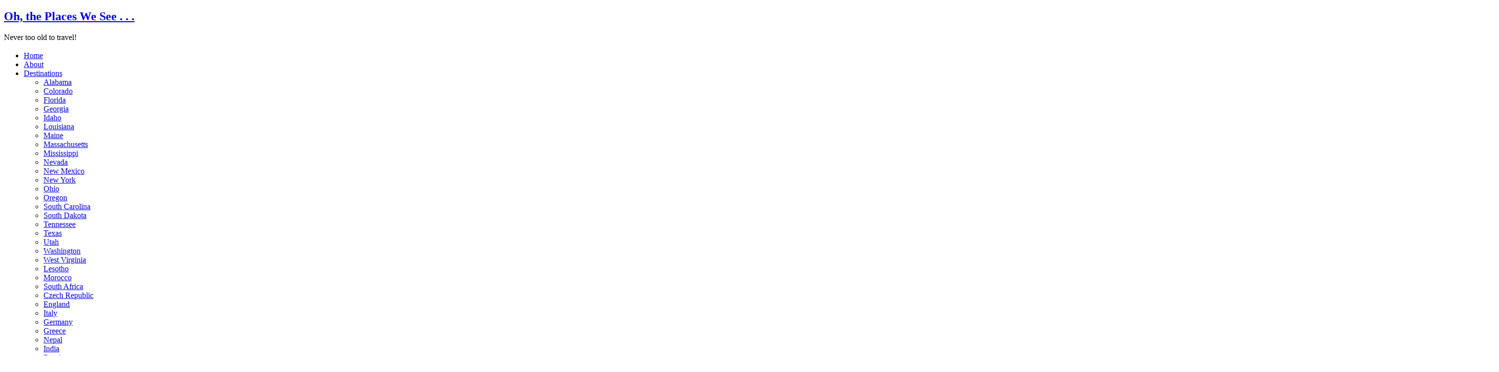

--- FILE ---
content_type: text/html;charset=UTF-8
request_url: https://ohtheplaceswesee.com/2017/11/18/mainely-craft-inside-windsor-chairmakers/?replytocom=39662
body_size: 73454
content:
<!DOCTYPE html>
<html lang="en-US">
<head>
<meta charset="UTF-8">
<meta name="viewport" content="width=device-width, initial-scale=1">
<link rel="profile" href="http://gmpg.org/xfn/11">
<link rel="pingback" href="/xmlrpc.php">

<title>Mainely craft:  Inside Windsor Chairmakers &#8211; Oh, the Places We See . . .</title>

<!-- Jetpack Site Verification Tags -->

<link rel='dns-prefetch' href='//secure.gravatar.com' />
<link rel='dns-prefetch' href='//fonts.googleapis.com' />
<link rel='dns-prefetch' href='//s.w.org' />
<link rel='dns-prefetch' href='//jetpack.wordpress.com' />
<link rel='dns-prefetch' href='//s0.wp.com' />
<link rel='dns-prefetch' href='//public-api.wordpress.com' />
<link rel='dns-prefetch' href='//0.gravatar.com' />
<link rel='dns-prefetch' href='//1.gravatar.com' />
<link rel='dns-prefetch' href='//2.gravatar.com' />
<link rel='dns-prefetch' href='//widgets.wp.com' />
<link rel='dns-prefetch' href='//i0.wp.com' />
<link rel='dns-prefetch' href='//c0.wp.com' />
<link href='https://fonts.gstatic.com' crossorigin rel='preconnect' />
<link rel="alternate" type="application/rss+xml" title="Oh, the Places We See . . . &raquo; Feed" href="/feed/" />
<link rel="alternate" type="application/rss+xml" title="Oh, the Places We See . . . &raquo; Comments Feed" href="/comments/feed/" />
<link rel="alternate" type="application/rss+xml" title="Oh, the Places We See . . . &raquo; Mainely craft:  Inside Windsor Chairmakers Comments Feed" href="/2017/11/18/mainely-craft-inside-windsor-chairmakers/feed/" />
<script type="text/javascript">
window._wpemojiSettings = {"baseUrl":"https:\/\/s.w.org\/images\/core\/emoji\/14.0.0\/72x72\/","ext":".png","svgUrl":"https:\/\/s.w.org\/images\/core\/emoji\/14.0.0\/svg\/","svgExt":".svg","source":{"concatemoji":"https:\/\/ohtheplaceswesee.com\/wp-includes\/js\/wp-emoji-release.min.js?ver=6.0"}};
/*! This file is auto-generated */
!function(e,a,t){var n,r,o,i=a.createElement("canvas"),p=i.getContext&&i.getContext("2d");function s(e,t){var a=String.fromCharCode,e=(p.clearRect(0,0,i.width,i.height),p.fillText(a.apply(this,e),0,0),i.toDataURL());return p.clearRect(0,0,i.width,i.height),p.fillText(a.apply(this,t),0,0),e===i.toDataURL()}function c(e){var t=a.createElement("script");t.src=e,t.defer=t.type="text/javascript",a.getElementsByTagName("head")[0].appendChild(t)}for(o=Array("flag","emoji"),t.supports={everything:!0,everythingExceptFlag:!0},r=0;r<o.length;r++)t.supports[o[r]]=function(e){if(!p||!p.fillText)return!1;switch(p.textBaseline="top",p.font="600 32px Arial",e){case"flag":return s([127987,65039,8205,9895,65039],[127987,65039,8203,9895,65039])?!1:!s([55356,56826,55356,56819],[55356,56826,8203,55356,56819])&&!s([55356,57332,56128,56423,56128,56418,56128,56421,56128,56430,56128,56423,56128,56447],[55356,57332,8203,56128,56423,8203,56128,56418,8203,56128,56421,8203,56128,56430,8203,56128,56423,8203,56128,56447]);case"emoji":return!s([129777,127995,8205,129778,127999],[129777,127995,8203,129778,127999])}return!1}(o[r]),t.supports.everything=t.supports.everything&&t.supports[o[r]],"flag"!==o[r]&&(t.supports.everythingExceptFlag=t.supports.everythingExceptFlag&&t.supports[o[r]]);t.supports.everythingExceptFlag=t.supports.everythingExceptFlag&&!t.supports.flag,t.DOMReady=!1,t.readyCallback=function(){t.DOMReady=!0},t.supports.everything||(n=function(){t.readyCallback()},a.addEventListener?(a.addEventListener("DOMContentLoaded",n,!1),e.addEventListener("load",n,!1)):(e.attachEvent("onload",n),a.attachEvent("onreadystatechange",function(){"complete"===a.readyState&&t.readyCallback()})),(e=t.source||{}).concatemoji?c(e.concatemoji):e.wpemoji&&e.twemoji&&(c(e.twemoji),c(e.wpemoji)))}(window,document,window._wpemojiSettings);
</script>
<style type="text/css">
img.wp-smiley,
img.emoji {
	display: inline !important;
	border: none !important;
	box-shadow: none !important;
	height: 1em !important;
	width: 1em !important;
	margin: 0 0.07em !important;
	vertical-align: -0.1em !important;
	background: none !important;
	padding: 0 !important;
}
</style>
	<link rel='stylesheet' id='wp-block-library-css'  href='/wp-content/plugins/gutenberg/build/block-library/style.css?ver=13.2.2' type='text/css' media='all' />
<style id='wp-block-library-inline-css' type='text/css'>
.has-text-align-justify{text-align:justify;}
</style>
<link rel='stylesheet' id='mediaelement-css'  href='https://c0.wp.com/c/6.0/wp-includes/js/mediaelement/mediaelementplayer-legacy.min.css' type='text/css' media='all' />
<link rel='stylesheet' id='wp-mediaelement-css'  href='https://c0.wp.com/c/6.0/wp-includes/js/mediaelement/wp-mediaelement.min.css' type='text/css' media='all' />
<style id='global-styles-inline-css' type='text/css'>
body{--wp--preset--color--black: #000000;--wp--preset--color--cyan-bluish-gray: #abb8c3;--wp--preset--color--white: #ffffff;--wp--preset--color--pale-pink: #f78da7;--wp--preset--color--vivid-red: #cf2e2e;--wp--preset--color--luminous-vivid-orange: #ff6900;--wp--preset--color--luminous-vivid-amber: #fcb900;--wp--preset--color--light-green-cyan: #7bdcb5;--wp--preset--color--vivid-green-cyan: #00d084;--wp--preset--color--pale-cyan-blue: #8ed1fc;--wp--preset--color--vivid-cyan-blue: #0693e3;--wp--preset--color--vivid-purple: #9b51e0;--wp--preset--gradient--vivid-cyan-blue-to-vivid-purple: linear-gradient(135deg,rgba(6,147,227,1) 0%,rgb(155,81,224) 100%);--wp--preset--gradient--light-green-cyan-to-vivid-green-cyan: linear-gradient(135deg,rgb(122,220,180) 0%,rgb(0,208,130) 100%);--wp--preset--gradient--luminous-vivid-amber-to-luminous-vivid-orange: linear-gradient(135deg,rgba(252,185,0,1) 0%,rgba(255,105,0,1) 100%);--wp--preset--gradient--luminous-vivid-orange-to-vivid-red: linear-gradient(135deg,rgba(255,105,0,1) 0%,rgb(207,46,46) 100%);--wp--preset--gradient--very-light-gray-to-cyan-bluish-gray: linear-gradient(135deg,rgb(238,238,238) 0%,rgb(169,184,195) 100%);--wp--preset--gradient--cool-to-warm-spectrum: linear-gradient(135deg,rgb(74,234,220) 0%,rgb(151,120,209) 20%,rgb(207,42,186) 40%,rgb(238,44,130) 60%,rgb(251,105,98) 80%,rgb(254,248,76) 100%);--wp--preset--gradient--blush-light-purple: linear-gradient(135deg,rgb(255,206,236) 0%,rgb(152,150,240) 100%);--wp--preset--gradient--blush-bordeaux: linear-gradient(135deg,rgb(254,205,165) 0%,rgb(254,45,45) 50%,rgb(107,0,62) 100%);--wp--preset--gradient--luminous-dusk: linear-gradient(135deg,rgb(255,203,112) 0%,rgb(199,81,192) 50%,rgb(65,88,208) 100%);--wp--preset--gradient--pale-ocean: linear-gradient(135deg,rgb(255,245,203) 0%,rgb(182,227,212) 50%,rgb(51,167,181) 100%);--wp--preset--gradient--electric-grass: linear-gradient(135deg,rgb(202,248,128) 0%,rgb(113,206,126) 100%);--wp--preset--gradient--midnight: linear-gradient(135deg,rgb(2,3,129) 0%,rgb(40,116,252) 100%);--wp--preset--duotone--dark-grayscale: url('#wp-duotone-dark-grayscale');--wp--preset--duotone--grayscale: url('#wp-duotone-grayscale');--wp--preset--duotone--purple-yellow: url('#wp-duotone-purple-yellow');--wp--preset--duotone--blue-red: url('#wp-duotone-blue-red');--wp--preset--duotone--midnight: url('#wp-duotone-midnight');--wp--preset--duotone--magenta-yellow: url('#wp-duotone-magenta-yellow');--wp--preset--duotone--purple-green: url('#wp-duotone-purple-green');--wp--preset--duotone--blue-orange: url('#wp-duotone-blue-orange');--wp--preset--font-size--small: 13px;--wp--preset--font-size--medium: 20px;--wp--preset--font-size--large: 36px;--wp--preset--font-size--x-large: 42px;}.has-black-color{color: var(--wp--preset--color--black) !important;}.has-cyan-bluish-gray-color{color: var(--wp--preset--color--cyan-bluish-gray) !important;}.has-white-color{color: var(--wp--preset--color--white) !important;}.has-pale-pink-color{color: var(--wp--preset--color--pale-pink) !important;}.has-vivid-red-color{color: var(--wp--preset--color--vivid-red) !important;}.has-luminous-vivid-orange-color{color: var(--wp--preset--color--luminous-vivid-orange) !important;}.has-luminous-vivid-amber-color{color: var(--wp--preset--color--luminous-vivid-amber) !important;}.has-light-green-cyan-color{color: var(--wp--preset--color--light-green-cyan) !important;}.has-vivid-green-cyan-color{color: var(--wp--preset--color--vivid-green-cyan) !important;}.has-pale-cyan-blue-color{color: var(--wp--preset--color--pale-cyan-blue) !important;}.has-vivid-cyan-blue-color{color: var(--wp--preset--color--vivid-cyan-blue) !important;}.has-vivid-purple-color{color: var(--wp--preset--color--vivid-purple) !important;}.has-black-background-color{background-color: var(--wp--preset--color--black) !important;}.has-cyan-bluish-gray-background-color{background-color: var(--wp--preset--color--cyan-bluish-gray) !important;}.has-white-background-color{background-color: var(--wp--preset--color--white) !important;}.has-pale-pink-background-color{background-color: var(--wp--preset--color--pale-pink) !important;}.has-vivid-red-background-color{background-color: var(--wp--preset--color--vivid-red) !important;}.has-luminous-vivid-orange-background-color{background-color: var(--wp--preset--color--luminous-vivid-orange) !important;}.has-luminous-vivid-amber-background-color{background-color: var(--wp--preset--color--luminous-vivid-amber) !important;}.has-light-green-cyan-background-color{background-color: var(--wp--preset--color--light-green-cyan) !important;}.has-vivid-green-cyan-background-color{background-color: var(--wp--preset--color--vivid-green-cyan) !important;}.has-pale-cyan-blue-background-color{background-color: var(--wp--preset--color--pale-cyan-blue) !important;}.has-vivid-cyan-blue-background-color{background-color: var(--wp--preset--color--vivid-cyan-blue) !important;}.has-vivid-purple-background-color{background-color: var(--wp--preset--color--vivid-purple) !important;}.has-black-border-color{border-color: var(--wp--preset--color--black) !important;}.has-cyan-bluish-gray-border-color{border-color: var(--wp--preset--color--cyan-bluish-gray) !important;}.has-white-border-color{border-color: var(--wp--preset--color--white) !important;}.has-pale-pink-border-color{border-color: var(--wp--preset--color--pale-pink) !important;}.has-vivid-red-border-color{border-color: var(--wp--preset--color--vivid-red) !important;}.has-luminous-vivid-orange-border-color{border-color: var(--wp--preset--color--luminous-vivid-orange) !important;}.has-luminous-vivid-amber-border-color{border-color: var(--wp--preset--color--luminous-vivid-amber) !important;}.has-light-green-cyan-border-color{border-color: var(--wp--preset--color--light-green-cyan) !important;}.has-vivid-green-cyan-border-color{border-color: var(--wp--preset--color--vivid-green-cyan) !important;}.has-pale-cyan-blue-border-color{border-color: var(--wp--preset--color--pale-cyan-blue) !important;}.has-vivid-cyan-blue-border-color{border-color: var(--wp--preset--color--vivid-cyan-blue) !important;}.has-vivid-purple-border-color{border-color: var(--wp--preset--color--vivid-purple) !important;}.has-vivid-cyan-blue-to-vivid-purple-gradient-background{background: var(--wp--preset--gradient--vivid-cyan-blue-to-vivid-purple) !important;}.has-light-green-cyan-to-vivid-green-cyan-gradient-background{background: var(--wp--preset--gradient--light-green-cyan-to-vivid-green-cyan) !important;}.has-luminous-vivid-amber-to-luminous-vivid-orange-gradient-background{background: var(--wp--preset--gradient--luminous-vivid-amber-to-luminous-vivid-orange) !important;}.has-luminous-vivid-orange-to-vivid-red-gradient-background{background: var(--wp--preset--gradient--luminous-vivid-orange-to-vivid-red) !important;}.has-very-light-gray-to-cyan-bluish-gray-gradient-background{background: var(--wp--preset--gradient--very-light-gray-to-cyan-bluish-gray) !important;}.has-cool-to-warm-spectrum-gradient-background{background: var(--wp--preset--gradient--cool-to-warm-spectrum) !important;}.has-blush-light-purple-gradient-background{background: var(--wp--preset--gradient--blush-light-purple) !important;}.has-blush-bordeaux-gradient-background{background: var(--wp--preset--gradient--blush-bordeaux) !important;}.has-luminous-dusk-gradient-background{background: var(--wp--preset--gradient--luminous-dusk) !important;}.has-pale-ocean-gradient-background{background: var(--wp--preset--gradient--pale-ocean) !important;}.has-electric-grass-gradient-background{background: var(--wp--preset--gradient--electric-grass) !important;}.has-midnight-gradient-background{background: var(--wp--preset--gradient--midnight) !important;}.has-small-font-size{font-size: var(--wp--preset--font-size--small) !important;}.has-medium-font-size{font-size: var(--wp--preset--font-size--medium) !important;}.has-large-font-size{font-size: var(--wp--preset--font-size--large) !important;}.has-x-large-font-size{font-size: var(--wp--preset--font-size--x-large) !important;}
</style>
<link rel='stylesheet' id='dashicons-css'  href='https://c0.wp.com/c/6.0/wp-includes/css/dashicons.min.css' type='text/css' media='all' />
<link rel='stylesheet' id='wp-components-css'  href='/wp-content/plugins/gutenberg/build/components/style.css?ver=13.2.2' type='text/css' media='all' />
<link rel='stylesheet' id='godaddy-styles-css'  href='/wp-content/plugins/coblocks/includes/Dependencies/GoDaddy/Styles/build/latest.css?ver=0.4.2' type='text/css' media='all' />
<link crossorigin="anonymous" rel='stylesheet' id='christopher-webfont-css'  href='https://fonts.googleapis.com/css?family=Noto+Serif%3A400%2C400italic%2C700%2C700italic' type='text/css' media='all' />
<link rel='stylesheet' id='christopher-style-css'  href='/wp-content/themes/christopher/style.css?ver=6.0' type='text/css' media='all' />
<link rel='stylesheet' id='christopher-iconfont-css'  href='/wp-content/themes/christopher/css/font-awesome.css?ver=6.0' type='text/css' media='all' />
<style id='jetpack-global-styles-frontend-style-inline-css' type='text/css'>
:root { --font-headings: unset; --font-base: unset; --font-headings-default: -apple-system,BlinkMacSystemFont,"Segoe UI",Roboto,Oxygen-Sans,Ubuntu,Cantarell,"Helvetica Neue",sans-serif; --font-base-default: -apple-system,BlinkMacSystemFont,"Segoe UI",Roboto,Oxygen-Sans,Ubuntu,Cantarell,"Helvetica Neue",sans-serif;}
</style>
<link rel='stylesheet' id='social-logos-css'  href='/wp-content/plugins/jetpack/_inc/social-logos/social-logos.min.css?ver=11.0-a.11' type='text/css' media='all' />
<link rel='stylesheet' id='jetpack_css-css'  href='/wp-content/plugins/jetpack/css/jetpack.css?ver=11.0-a.11' type='text/css' media='all' />
<script type='text/javascript' id='jetpack_related-posts-js-extra'>
/* <![CDATA[ */
var related_posts_js_options = {"post_heading":"h4"};
/* ]]> */
</script>
<script type='text/javascript' src='/wp-content/plugins/jetpack/_inc/build/related-posts/related-posts.min.js?ver=20211209' id='jetpack_related-posts-js'></script>
<script type='text/javascript' src='https://c0.wp.com/c/6.0/wp-includes/js/jquery/jquery.min.js' id='jquery-core-js'></script>
<script type='text/javascript' src='https://c0.wp.com/c/6.0/wp-includes/js/jquery/jquery-migrate.min.js' id='jquery-migrate-js'></script>
<script type='text/javascript' id='media-video-jwt-bridge-js-extra'>
/* <![CDATA[ */
var videopressAjax = {"ajaxUrl":"https:\/\/ohtheplaceswesee.com\/wp-admin\/admin-ajax.php","bridgeUrl":"https:\/\/ohtheplaceswesee.com\/wp-content\/plugins\/jetpack\/modules\/videopress\/js\/videopress-token-bridge.js","post_id":"9378"};
/* ]]> */
</script>
<script type='text/javascript' src='/wp-content/plugins/jetpack/modules/videopress/js/videopress-token-bridge.js?ver=6' id='media-video-jwt-bridge-js'></script>
<link rel="https://api.w.org/" href="/wp-json/" /><link rel="alternate" type="application/json" href="/wp-json/wp/v2/posts/9378" /><link rel="EditURI" type="application/rsd+xml" title="RSD" href="/xmlrpc.php?rsd" />
<link rel="wlwmanifest" type="application/wlwmanifest+xml" href="/wp-includes/wlwmanifest.xml" /> 

<link rel="canonical" href="/2017/11/18/mainely-craft-inside-windsor-chairmakers/" />
<link rel='shortlink' href='https://wp.me/p2l4j8-2rg' />
<link rel="alternate" type="application/json+oembed" href="/wp-json/oembed/1.0/embed?url=https%3A%2F%2Fohtheplaceswesee.com%2F2017%2F11%2F18%2Fmainely-craft-inside-windsor-chairmakers%2F" />
<link rel="alternate" type="text/xml+oembed" href="/wp-json/oembed/1.0/embed?url=https%3A%2F%2Fohtheplaceswesee.com%2F2017%2F11%2F18%2Fmainely-craft-inside-windsor-chairmakers%2F&#038;format=xml" />
<style>img#wpstats{display:none}</style>
			<style type="text/css">
			.recentcomments a {
				display: inline !important;
				padding: 0 !important;
				margin: 0 !important;
			}

			table.recentcommentsavatartop img.avatar, table.recentcommentsavatarend img.avatar {
				border: 0px;
				margin: 0;
			}

			table.recentcommentsavatartop a, table.recentcommentsavatarend a {
				border: 0px !important;
				background-color: transparent !important;
			}

			td.recentcommentsavatarend, td.recentcommentsavatartop {
				padding: 0px 0px 1px 0px;
				margin: 0px;
			}

			td.recentcommentstextend {
				border: none !important;
				padding: 0px 0px 2px 10px;
			}

			.rtl td.recentcommentstextend {
				padding: 0px 10px 2px 0px;
			}

			td.recentcommentstexttop {
				border: none;
				padding: 0px 0px 0px 10px;
			}

			.rtl td.recentcommentstexttop {
				padding: 0px 10px 0px 0px;
			}
		</style>
		<meta name="description" content="Touring Maine doesn&#039;t only mean frequenting tourist shops filled with lobster magnets, moose-shaped chocolates, and blueberry muffin mixes.  It also means, at least for us, looking for quality products designed and created by local craftsmen.  So you can imagine that Windsor Chairmakers in Lincolnville, Maine, was quite the find. With a passion for fine craftmanship&hellip;" />
<link rel="amphtml" href="/2017/11/18/mainely-craft-inside-windsor-chairmakers/?shared=email&#038;msg=fail&#038;amp">			<style type="text/css">
				/* If html does not have either class, do not show lazy loaded images. */
				html:not( .jetpack-lazy-images-js-enabled ):not( .js ) .jetpack-lazy-image {
					display: none;
				}
			</style>
			<script>
				document.documentElement.classList.add(
					'jetpack-lazy-images-js-enabled'
				);
			</script>
		
<!-- Jetpack Open Graph Tags -->
<meta property="og:type" content="article" />
<meta property="og:title" content="Mainely craft:  Inside Windsor Chairmakers" />
<meta property="og:url" content="https://ohtheplaceswesee.com/2017/11/18/mainely-craft-inside-windsor-chairmakers/" />
<meta property="og:description" content="Touring Maine doesn&#8217;t only mean frequenting tourist shops filled with lobster magnets, moose-shaped chocolates, and blueberry muffin mixes.  It also means, at least for us, looking for qualit…" />
<meta property="article:published_time" content="2017-11-18T14:01:05+00:00" />
<meta property="article:modified_time" content="2017-11-18T14:01:05+00:00" />
<meta property="og:site_name" content="Oh, the Places We See . . ." />
<meta property="og:image" content="https://i0.wp.com/ohtheplaceswesee.com/wp-content/uploads/2017/11/img_9090.jpg?fit=900%2C1200&#038;ssl=1" />
<meta property="og:image:width" content="900" />
<meta property="og:image:height" content="1200" />
<meta property="og:image:alt" content="Pencil post bed and Windsor chair on display at Windsor Chairmakers" />
<meta property="og:locale" content="en_US" />
<meta name="twitter:site" content="@rushasams" />
<meta name="twitter:text:title" content="Mainely craft:  Inside Windsor Chairmakers" />
<meta name="twitter:image" content="https://i0.wp.com/ohtheplaceswesee.com/wp-content/uploads/2017/11/img_9090.jpg?fit=900%2C1200&#038;ssl=1&#038;w=640" />
<meta name="twitter:image:alt" content="Pencil post bed and Windsor chair on display at Windsor Chairmakers" />
<meta name="twitter:card" content="summary_large_image" />

<!-- End Jetpack Open Graph Tags -->
<link rel="icon" href="https://i0.wp.com/ohtheplaceswesee.com/wp-content/uploads/2020/03/cropped-IMG_8098-2.jpg?fit=32%2C32&#038;ssl=1" sizes="32x32" />
<link rel="icon" href="https://i0.wp.com/ohtheplaceswesee.com/wp-content/uploads/2020/03/cropped-IMG_8098-2.jpg?fit=192%2C192&#038;ssl=1" sizes="192x192" />
<link rel="apple-touch-icon" href="https://i0.wp.com/ohtheplaceswesee.com/wp-content/uploads/2020/03/cropped-IMG_8098-2.jpg?fit=180%2C180&#038;ssl=1" />
<meta name="msapplication-TileImage" content="https://i0.wp.com/ohtheplaceswesee.com/wp-content/uploads/2020/03/cropped-IMG_8098-2.jpg?fit=270%2C270&#038;ssl=1" />
<style type="text/css" id="wp-custom-css">.background .wrap{
	padding: 20px;
	border-radius: 10px;
	background-color: rgba(0,0,0,.7);
}
[class^="wp-block-"]:not(.wp-block-gallery) figcaption,
.wp-caption-text{
	text-align: center;
}</style><!-- Your Google Analytics Plugin is missing the tracking ID -->
</head>

<body class="post-template-default single single-post postid-9378 single-format-standard">
	<div id="page" class="hfeed site">

		
				<section class="image-header textcenter-xs full">
			<a href="/" class="site-logo-link" rel="home" itemprop="url"></a>						<h1 class="site-title"><a href="/" rel="home">Oh, the Places We See . . .</a></h1>
			<p class="site-description">Never too old to travel!</p>
					</section><!-- .image-header -->
		
		<header id="masthead" class="site-header" role="banner">
			<div id="navbar" class="navbar">
				<div class="container">
					<h3 class="menu-toggle"><i class="fa fa-bars"></i></h3>
					<nav id="site-navigation" class="navigation main-navigation" role="navigation">
						<div class="menu-menu-1-container"><ul id="menu-menu-1" class="nav-menu"><li id="menu-item-5596" class="menu-item menu-item-type-custom menu-item-object-custom menu-item-home menu-item-5596"><a href="/">Home</a></li>
<li id="menu-item-5597" class="menu-item menu-item-type-post_type menu-item-object-page menu-item-5597"><a href="/about/">About</a></li>
<li id="menu-item-10473" class="menu-item menu-item-type-post_type menu-item-object-page menu-item-has-children menu-item-10473"><a href="/destinations/">Destinations</a>
<ul class="sub-menu">
	<li id="menu-item-6467" class="menu-item menu-item-type-taxonomy menu-item-object-category menu-item-6467"><a href="/category/the-south/alabama/">Alabama</a></li>
	<li id="menu-item-7197" class="menu-item menu-item-type-taxonomy menu-item-object-category menu-item-7197"><a href="/category/the-west/colorado/">Colorado</a></li>
	<li id="menu-item-6470" class="menu-item menu-item-type-taxonomy menu-item-object-category menu-item-6470"><a href="/category/the-south/florida/">Florida</a></li>
	<li id="menu-item-6471" class="menu-item menu-item-type-taxonomy menu-item-object-category menu-item-6471"><a href="/category/the-south/georgia/">Georgia</a></li>
	<li id="menu-item-6768" class="menu-item menu-item-type-taxonomy menu-item-object-category menu-item-6768"><a href="/category/the-west/idaho/">Idaho</a></li>
	<li id="menu-item-7203" class="menu-item menu-item-type-taxonomy menu-item-object-category menu-item-7203"><a href="/category/the-south/louisiana/">Louisiana</a></li>
	<li id="menu-item-9205" class="menu-item menu-item-type-taxonomy menu-item-object-category current-post-ancestor current-menu-parent current-post-parent menu-item-9205"><a href="/category/autumn-down-east/">Maine</a></li>
	<li id="menu-item-7200" class="menu-item menu-item-type-taxonomy menu-item-object-category menu-item-7200"><a href="/category/the-east/massachusetts/">Massachusetts</a></li>
	<li id="menu-item-6472" class="menu-item menu-item-type-taxonomy menu-item-object-category menu-item-6472"><a href="/category/the-south/mississippi/">Mississippi</a></li>
	<li id="menu-item-6773" class="menu-item menu-item-type-taxonomy menu-item-object-category menu-item-6773"><a href="/category/the-west/nevada/">Nevada</a></li>
	<li id="menu-item-6771" class="menu-item menu-item-type-taxonomy menu-item-object-category menu-item-6771"><a href="/category/the-west/new-mexico/">New Mexico</a></li>
	<li id="menu-item-7300" class="menu-item menu-item-type-taxonomy menu-item-object-category menu-item-7300"><a href="/category/the-east/new-york/">New York</a></li>
	<li id="menu-item-10514" class="menu-item menu-item-type-taxonomy menu-item-object-category menu-item-10514"><a href="/category/ohio/">Ohio</a></li>
	<li id="menu-item-6732" class="menu-item menu-item-type-taxonomy menu-item-object-category menu-item-6732"><a href="/category/the-west/oregon/">Oregon</a></li>
	<li id="menu-item-6743" class="menu-item menu-item-type-taxonomy menu-item-object-category menu-item-6743"><a href="/category/the-south/south-carolina/">South Carolina</a></li>
	<li id="menu-item-11894" class="menu-item menu-item-type-taxonomy menu-item-object-category menu-item-11894"><a href="/category/the-west/south-dakota/">South Dakota</a></li>
	<li id="menu-item-6468" class="menu-item menu-item-type-taxonomy menu-item-object-category menu-item-6468"><a href="/category/the-south/tennessee/">Tennessee</a></li>
	<li id="menu-item-14598" class="menu-item menu-item-type-taxonomy menu-item-object-category menu-item-14598"><a href="/category/the-south/texas/">Texas</a></li>
	<li id="menu-item-8924" class="menu-item menu-item-type-taxonomy menu-item-object-category menu-item-8924"><a href="/category/the-west/utah/">Utah</a></li>
	<li id="menu-item-6769" class="menu-item menu-item-type-taxonomy menu-item-object-category menu-item-6769"><a href="/category/the-west/washington/">Washington</a></li>
	<li id="menu-item-7201" class="menu-item menu-item-type-taxonomy menu-item-object-category menu-item-7201"><a href="/category/the-east/west-virginia/">West Virginia</a></li>
	<li id="menu-item-6766" class="menu-item menu-item-type-taxonomy menu-item-object-category menu-item-6766"><a href="/category/africa/lesotho/">Lesotho</a></li>
	<li id="menu-item-9988" class="menu-item menu-item-type-taxonomy menu-item-object-category menu-item-9988"><a href="/category/marvelous-morocco/">Morocco</a></li>
	<li id="menu-item-6767" class="menu-item menu-item-type-taxonomy menu-item-object-category menu-item-6767"><a href="/category/africa/south-africa-africa/">South Africa</a></li>
	<li id="menu-item-10512" class="menu-item menu-item-type-taxonomy menu-item-object-category menu-item-10512"><a href="/category/destination/europe/czech-republic/">Czech Republic</a></li>
	<li id="menu-item-8345" class="menu-item menu-item-type-taxonomy menu-item-object-category menu-item-8345"><a href="/category/destination/europe/england/">England</a></li>
	<li id="menu-item-10513" class="menu-item menu-item-type-taxonomy menu-item-object-category menu-item-10513"><a href="/category/destination/europe/italy/">Italy</a></li>
	<li id="menu-item-16810" class="menu-item menu-item-type-taxonomy menu-item-object-category menu-item-16810"><a href="/category/destination/europe/germany/">Germany</a></li>
	<li id="menu-item-16813" class="menu-item menu-item-type-taxonomy menu-item-object-category menu-item-16813"><a href="/category/destination/europe/greece/">Greece</a></li>
	<li id="menu-item-6244" class="menu-item menu-item-type-taxonomy menu-item-object-category menu-item-6244"><a href="/category/asia/nepal/">Nepal</a></li>
	<li id="menu-item-7196" class="menu-item menu-item-type-taxonomy menu-item-object-category menu-item-7196"><a href="/category/asia/india/">India</a></li>
	<li id="menu-item-7202" class="menu-item menu-item-type-taxonomy menu-item-object-category menu-item-7202"><a href="/category/asia/russia/">Russia</a></li>
</ul>
</li>
<li id="menu-item-10471" class="menu-item menu-item-type-post_type menu-item-object-page menu-item-has-children menu-item-10471"><a title="Knoxville, Tennessee" href="/hometown-pride/">Hometown Pride</a>
<ul class="sub-menu">
	<li id="menu-item-10523" class="menu-item menu-item-type-taxonomy menu-item-object-category menu-item-10523"><a href="/category/knoxville/">Knoxville</a></li>
</ul>
</li>
<li id="menu-item-5842" class="menu-item menu-item-type-post_type menu-item-object-page menu-item-has-children menu-item-5842"><a href="/photo-challenges/">Photo Challenges</a>
<ul class="sub-menu">
	<li id="menu-item-12424" class="menu-item menu-item-type-post_type menu-item-object-page menu-item-12424"><a href="/?page_id=12421">Lens-Artists Photo Challenge</a></li>
	<li id="menu-item-5843" class="menu-item menu-item-type-taxonomy menu-item-object-category menu-item-5843"><a href="/category/weekly-photo-challenge/">Weekly Photo Challenge</a></li>
	<li id="menu-item-5844" class="menu-item menu-item-type-taxonomy menu-item-object-category menu-item-5844"><a href="/category/travel-theme/">Travel Theme</a></li>
</ul>
</li>
<li id="menu-item-16809" class="menu-item menu-item-type-post_type menu-item-object-page menu-item-16809"><a href="/destinations/">Destinations</a></li>
<li id="menu-item-16868" class="menu-item menu-item-type-post_type menu-item-object-page menu-item-16868"><a href="/about/">About</a></li>
</ul></div>					</nav><!-- #site-navigation -->
				</div><!-- .container -->
			</div><!-- #navbar -->
		</header><!-- #masthead -->


<section id="content" class="site-content">
	<div class="container">
		<div class="row">
							<div id="primary" class="content-area col-md-8">
							<main id="main" class="site-main" role="main">

					
						
<article id="post-9378" class="post-9378 post type-post status-publish format-standard has-post-thumbnail hentry category-autumn-down-east category-maine category-retail-shops tag-furniture-showroom tag-nance-brown tag-windsor-chairmakers tag-windsor-chairs">
	<header class="entry-header">
		<div class="row">
			<div class="col-xs-9 col-sm-10">
				<h1 class="entry-title">Mainely craft:  Inside Windsor Chairmakers</h1>			</div><!-- .xs-10 -->
			<div class="col-xs-3 col-sm-2">
				<div class="entry-meta-date textcenter-xs">
					<span class="day">18</span><span class="mon">Nov</span>				</div><!-- .entry-meta -->
			</div><!-- .col-xs-2 -->
		</div><!-- .row -->
		<div class="entry-meta textright-xs">
			<span class="line-author"></span><span class="byline"> by <span class="author vcard"><a class="url fn n" href="/author/rushasams/">Oh, the Places We See</a></span></span>		</div><!-- .entry-meta -->
				<div class="entry-thumbnail">
			<img width="3024" height="4032" src="https://i0.wp.com/ohtheplaceswesee.com/wp-content/uploads/2017/11/img_9090.jpg?fit=3024%2C4032&amp;ssl=1" class="attachment-full size-full wp-post-image jetpack-lazy-image" alt="Pencil post bed and Windsor chair on display at Windsor Chairmakers" data-attachment-id="9371" data-permalink="https://ohtheplaceswesee.com/2017/11/18/mainely-craft-inside-windsor-chairmakers/img_9090-2/" data-orig-file="https://i0.wp.com/ohtheplaceswesee.com/wp-content/uploads/2017/11/img_9090.jpg?fit=3024%2C4032&amp;ssl=1" data-orig-size="3024,4032" data-comments-opened="1" data-image-meta="{&quot;aperture&quot;:&quot;1.8&quot;,&quot;credit&quot;:&quot;&quot;,&quot;camera&quot;:&quot;iPhone 7&quot;,&quot;caption&quot;:&quot;&quot;,&quot;created_timestamp&quot;:&quot;1508682709&quot;,&quot;copyright&quot;:&quot;&quot;,&quot;focal_length&quot;:&quot;3.99&quot;,&quot;iso&quot;:&quot;25&quot;,&quot;shutter_speed&quot;:&quot;0.0083333333333333&quot;,&quot;title&quot;:&quot;&quot;,&quot;orientation&quot;:&quot;1&quot;,&quot;latitude&quot;:&quot;44.287547222222&quot;,&quot;longitude&quot;:&quot;-69.009011111111&quot;}" data-image-title="Pencil Post bed and Windsor chair:  Windsor Chairmakers" data-image-description="&lt;p&gt;Pencil post bed and Windsor chair on display at Windsor Chairmakers&lt;/p&gt;
" data-image-caption="&lt;p&gt;Pencil post bed and Windsor chair on display at Windsor Chairmakers&lt;/p&gt;
" data-medium-file="https://i0.wp.com/ohtheplaceswesee.com/wp-content/uploads/2017/11/img_9090.jpg?fit=375%2C500&amp;ssl=1" data-large-file="https://i0.wp.com/ohtheplaceswesee.com/wp-content/uploads/2017/11/img_9090.jpg?fit=750%2C1000&amp;ssl=1" data-lazy-src="https://i0.wp.com/ohtheplaceswesee.com/wp-content/uploads/2017/11/img_9090.jpg?fit=3024%2C4032&amp;ssl=1&amp;is-pending-load=1" srcset="[data-uri]" />		</div><!-- .entry-thumbnail -->
			</header><!-- .entry-header -->

	<div class="entry-content">
		<div id="attachment_9368" style="width: 650px" class="wp-caption aligncenter"><img aria-describedby="caption-attachment-9368" data-attachment-id="9368" data-permalink="https://ohtheplaceswesee.com/2017/11/18/mainely-craft-inside-windsor-chairmakers/img_9085/" data-orig-file="https://i0.wp.com/ohtheplaceswesee.com/wp-content/uploads/2017/11/img_9085.jpg?fit=3024%2C4032&amp;ssl=1" data-orig-size="3024,4032" data-comments-opened="1" data-image-meta="{&quot;aperture&quot;:&quot;1.8&quot;,&quot;credit&quot;:&quot;&quot;,&quot;camera&quot;:&quot;iPhone 7&quot;,&quot;caption&quot;:&quot;&quot;,&quot;created_timestamp&quot;:&quot;1508682630&quot;,&quot;copyright&quot;:&quot;&quot;,&quot;focal_length&quot;:&quot;3.99&quot;,&quot;iso&quot;:&quot;40&quot;,&quot;shutter_speed&quot;:&quot;0.066666666666667&quot;,&quot;title&quot;:&quot;&quot;,&quot;orientation&quot;:&quot;1&quot;,&quot;latitude&quot;:&quot;44.287658333333&quot;,&quot;longitude&quot;:&quot;-69.008955555556&quot;}" data-image-title="Chairs lined up:  Windsor Chairmakers, Lincolnville, ME" data-image-description="&lt;p&gt;Lined up Windsor chairs in a variety of finishes at Windsor Chairmakers, Lincolnville, ME&lt;/p&gt;
" data-image-caption="&lt;p&gt;Lined up Windsor chairs in a variety of finishes at Windsor Chairmakers, Lincolnville, ME&lt;/p&gt;
" data-medium-file="https://i0.wp.com/ohtheplaceswesee.com/wp-content/uploads/2017/11/img_9085.jpg?fit=375%2C500&amp;ssl=1" data-large-file="https://i0.wp.com/ohtheplaceswesee.com/wp-content/uploads/2017/11/img_9085.jpg?fit=750%2C1000&amp;ssl=1" loading="lazy" class="size-large wp-image-9368 jetpack-lazy-image" src="https://i0.wp.com/ohtheplaceswesee.com/wp-content/uploads/2017/11/img_9085.jpg?resize=640%2C853&#038;ssl=1" alt="Lined up Windsor chairs in a variety of finishes at Windsor Chairmakers, Lincolnville, ME" width="640" height="853" data-recalc-dims="1" data-lazy-src="https://i0.wp.com/ohtheplaceswesee.com/wp-content/uploads/2017/11/img_9085.jpg?resize=640%2C853&amp;is-pending-load=1#038;ssl=1" srcset="[data-uri]"><noscript><img aria-describedby="caption-attachment-9368" data-attachment-id="9368" data-permalink="https://ohtheplaceswesee.com/2017/11/18/mainely-craft-inside-windsor-chairmakers/img_9085/" data-orig-file="https://i0.wp.com/ohtheplaceswesee.com/wp-content/uploads/2017/11/img_9085.jpg?fit=3024%2C4032&amp;ssl=1" data-orig-size="3024,4032" data-comments-opened="1" data-image-meta="{&quot;aperture&quot;:&quot;1.8&quot;,&quot;credit&quot;:&quot;&quot;,&quot;camera&quot;:&quot;iPhone 7&quot;,&quot;caption&quot;:&quot;&quot;,&quot;created_timestamp&quot;:&quot;1508682630&quot;,&quot;copyright&quot;:&quot;&quot;,&quot;focal_length&quot;:&quot;3.99&quot;,&quot;iso&quot;:&quot;40&quot;,&quot;shutter_speed&quot;:&quot;0.066666666666667&quot;,&quot;title&quot;:&quot;&quot;,&quot;orientation&quot;:&quot;1&quot;,&quot;latitude&quot;:&quot;44.287658333333&quot;,&quot;longitude&quot;:&quot;-69.008955555556&quot;}" data-image-title="Chairs lined up:  Windsor Chairmakers, Lincolnville, ME" data-image-description="&lt;p&gt;Lined up Windsor chairs in a variety of finishes at Windsor Chairmakers, Lincolnville, ME&lt;/p&gt;
" data-image-caption="&lt;p&gt;Lined up Windsor chairs in a variety of finishes at Windsor Chairmakers, Lincolnville, ME&lt;/p&gt;
" data-medium-file="https://i0.wp.com/ohtheplaceswesee.com/wp-content/uploads/2017/11/img_9085.jpg?fit=375%2C500&amp;ssl=1" data-large-file="https://i0.wp.com/ohtheplaceswesee.com/wp-content/uploads/2017/11/img_9085.jpg?fit=750%2C1000&amp;ssl=1" loading="lazy" class="size-large wp-image-9368" src="https://i0.wp.com/ohtheplaceswesee.com/wp-content/uploads/2017/11/img_9085.jpg?resize=640%2C853&#038;ssl=1" alt="Lined up Windsor chairs in a variety of finishes at Windsor Chairmakers, Lincolnville, ME" width="640" height="853" data-recalc-dims="1" /></noscript><p id="caption-attachment-9368" class="wp-caption-text">Lined up Windsor chairs in a variety of finishes at Windsor Chairmakers, Lincolnville, ME</p></div>
<p>Touring Maine doesn&#8217;t only mean frequenting tourist shops filled with lobster magnets, moose-shaped chocolates, and blueberry muffin mixes.  It also means, at least for us, looking for quality products designed and created by local craftsmen.  So you can imagine that <strong>Windsor</strong> <strong>Chairmakers</strong> in Lincolnville, Maine, was quite the find.</p>
<div id="attachment_9370" style="width: 510px" class="wp-caption aligncenter"><img aria-describedby="caption-attachment-9370" data-attachment-id="9370" data-permalink="https://ohtheplaceswesee.com/2017/11/18/mainely-craft-inside-windsor-chairmakers/img_9089-2/" data-orig-file="https://i0.wp.com/ohtheplaceswesee.com/wp-content/uploads/2017/11/img_9089.jpg?fit=4032%2C3024&amp;ssl=1" data-orig-size="4032,3024" data-comments-opened="1" data-image-meta="{&quot;aperture&quot;:&quot;1.8&quot;,&quot;credit&quot;:&quot;&quot;,&quot;camera&quot;:&quot;iPhone 7&quot;,&quot;caption&quot;:&quot;&quot;,&quot;created_timestamp&quot;:&quot;1508682700&quot;,&quot;copyright&quot;:&quot;&quot;,&quot;focal_length&quot;:&quot;3.99&quot;,&quot;iso&quot;:&quot;25&quot;,&quot;shutter_speed&quot;:&quot;0.033333333333333&quot;,&quot;title&quot;:&quot;&quot;,&quot;orientation&quot;:&quot;1&quot;,&quot;latitude&quot;:&quot;44.287547222222&quot;,&quot;longitude&quot;:&quot;-69.008927777778&quot;}" data-image-title="Custom tables and stools at Windsor Chairmakers, Lincolnville, ME" data-image-description="&lt;p&gt;A light-filled showroom filled with custom tables, chairs, and stools of varying heights at Windsor Chairmakers&lt;/p&gt;
" data-image-caption="&lt;p&gt;A light-filled showroom filled with custom tables, chairs, and stools of varying heights at Windsor Chairmakers&lt;/p&gt;
" data-medium-file="https://i0.wp.com/ohtheplaceswesee.com/wp-content/uploads/2017/11/img_9089.jpg?fit=500%2C375&amp;ssl=1" data-large-file="https://i0.wp.com/ohtheplaceswesee.com/wp-content/uploads/2017/11/img_9089.jpg?fit=750%2C563&amp;ssl=1" loading="lazy" class="size-medium wp-image-9370 jetpack-lazy-image" src="https://i0.wp.com/ohtheplaceswesee.com/wp-content/uploads/2017/11/img_9089.jpg?resize=500%2C375&#038;ssl=1" alt="A light-filled showroom filled with custom tables, chairs, and stools of varying heights at Windsor Chairmakers" width="500" height="375" data-recalc-dims="1" data-lazy-src="https://i0.wp.com/ohtheplaceswesee.com/wp-content/uploads/2017/11/img_9089.jpg?resize=500%2C375&amp;is-pending-load=1#038;ssl=1" srcset="[data-uri]"><noscript><img aria-describedby="caption-attachment-9370" data-attachment-id="9370" data-permalink="https://ohtheplaceswesee.com/2017/11/18/mainely-craft-inside-windsor-chairmakers/img_9089-2/" data-orig-file="https://i0.wp.com/ohtheplaceswesee.com/wp-content/uploads/2017/11/img_9089.jpg?fit=4032%2C3024&amp;ssl=1" data-orig-size="4032,3024" data-comments-opened="1" data-image-meta="{&quot;aperture&quot;:&quot;1.8&quot;,&quot;credit&quot;:&quot;&quot;,&quot;camera&quot;:&quot;iPhone 7&quot;,&quot;caption&quot;:&quot;&quot;,&quot;created_timestamp&quot;:&quot;1508682700&quot;,&quot;copyright&quot;:&quot;&quot;,&quot;focal_length&quot;:&quot;3.99&quot;,&quot;iso&quot;:&quot;25&quot;,&quot;shutter_speed&quot;:&quot;0.033333333333333&quot;,&quot;title&quot;:&quot;&quot;,&quot;orientation&quot;:&quot;1&quot;,&quot;latitude&quot;:&quot;44.287547222222&quot;,&quot;longitude&quot;:&quot;-69.008927777778&quot;}" data-image-title="Custom tables and stools at Windsor Chairmakers, Lincolnville, ME" data-image-description="&lt;p&gt;A light-filled showroom filled with custom tables, chairs, and stools of varying heights at Windsor Chairmakers&lt;/p&gt;
" data-image-caption="&lt;p&gt;A light-filled showroom filled with custom tables, chairs, and stools of varying heights at Windsor Chairmakers&lt;/p&gt;
" data-medium-file="https://i0.wp.com/ohtheplaceswesee.com/wp-content/uploads/2017/11/img_9089.jpg?fit=500%2C375&amp;ssl=1" data-large-file="https://i0.wp.com/ohtheplaceswesee.com/wp-content/uploads/2017/11/img_9089.jpg?fit=750%2C563&amp;ssl=1" loading="lazy" class="size-medium wp-image-9370" src="https://i0.wp.com/ohtheplaceswesee.com/wp-content/uploads/2017/11/img_9089.jpg?resize=500%2C375&#038;ssl=1" alt="A light-filled showroom filled with custom tables, chairs, and stools of varying heights at Windsor Chairmakers" width="500" height="375" data-recalc-dims="1" /></noscript><p id="caption-attachment-9370" class="wp-caption-text">A light-filled showroom filled with custom tables, chairs, and stools of varying heights at Windsor Chairmakers</p></div>
<p>With a passion for fine craftmanship and a love of woodworking, <strong>Jim Brown</strong> and his wife <strong>Nance</strong> founded the business of building furniture to a customer&#8217;s specs, one piece at a time, in 1987.  Since Jim&#8217;s death in 2015, Nance has continued the tradition of using quality wood and traditional building methods to provide some of the finest furniture in the area.</p>
<div id="attachment_9363" style="width: 385px" class="wp-caption aligncenter"><img aria-describedby="caption-attachment-9363" data-attachment-id="9363" data-permalink="https://ohtheplaceswesee.com/2017/11/18/mainely-craft-inside-windsor-chairmakers/img_9118-2/" data-orig-file="https://i0.wp.com/ohtheplaceswesee.com/wp-content/uploads/2017/11/img_9118.jpg?fit=3024%2C4032&amp;ssl=1" data-orig-size="3024,4032" data-comments-opened="1" data-image-meta="{&quot;aperture&quot;:&quot;1.8&quot;,&quot;credit&quot;:&quot;&quot;,&quot;camera&quot;:&quot;iPhone 7&quot;,&quot;caption&quot;:&quot;&quot;,&quot;created_timestamp&quot;:&quot;1508684104&quot;,&quot;copyright&quot;:&quot;&quot;,&quot;focal_length&quot;:&quot;3.99&quot;,&quot;iso&quot;:&quot;25&quot;,&quot;shutter_speed&quot;:&quot;0.033333333333333&quot;,&quot;title&quot;:&quot;&quot;,&quot;orientation&quot;:&quot;1&quot;,&quot;latitude&quot;:&quot;44.287577777778&quot;,&quot;longitude&quot;:&quot;-69.009025&quot;}" data-image-title="Nancy Brown, owner of Windsor Chairmakers" data-image-description="&lt;p&gt;Nance Brown, owner of Windsor Chairmakers, shared details about custom designs and finishes used by the craftsmen she employs.&lt;/p&gt;
" data-image-caption="&lt;p&gt;Nance Brown, owner of Windsor Chairmakers, shared details about custom designs and finishes used by the craftsmen she employs.&lt;/p&gt;
" data-medium-file="https://i0.wp.com/ohtheplaceswesee.com/wp-content/uploads/2017/11/img_9118.jpg?fit=375%2C500&amp;ssl=1" data-large-file="https://i0.wp.com/ohtheplaceswesee.com/wp-content/uploads/2017/11/img_9118.jpg?fit=750%2C1000&amp;ssl=1" loading="lazy" class="size-medium wp-image-9363 jetpack-lazy-image" src="https://i0.wp.com/ohtheplaceswesee.com/wp-content/uploads/2017/11/img_9118.jpg?resize=375%2C500&#038;ssl=1" alt="Nance Brown, owner of Windsor Chairmakers, shared details about custom designs and finishes used by the craftsmen she employs." width="375" height="500" data-recalc-dims="1" data-lazy-src="https://i0.wp.com/ohtheplaceswesee.com/wp-content/uploads/2017/11/img_9118.jpg?resize=375%2C500&amp;is-pending-load=1#038;ssl=1" srcset="[data-uri]"><noscript><img aria-describedby="caption-attachment-9363" data-attachment-id="9363" data-permalink="https://ohtheplaceswesee.com/2017/11/18/mainely-craft-inside-windsor-chairmakers/img_9118-2/" data-orig-file="https://i0.wp.com/ohtheplaceswesee.com/wp-content/uploads/2017/11/img_9118.jpg?fit=3024%2C4032&amp;ssl=1" data-orig-size="3024,4032" data-comments-opened="1" data-image-meta="{&quot;aperture&quot;:&quot;1.8&quot;,&quot;credit&quot;:&quot;&quot;,&quot;camera&quot;:&quot;iPhone 7&quot;,&quot;caption&quot;:&quot;&quot;,&quot;created_timestamp&quot;:&quot;1508684104&quot;,&quot;copyright&quot;:&quot;&quot;,&quot;focal_length&quot;:&quot;3.99&quot;,&quot;iso&quot;:&quot;25&quot;,&quot;shutter_speed&quot;:&quot;0.033333333333333&quot;,&quot;title&quot;:&quot;&quot;,&quot;orientation&quot;:&quot;1&quot;,&quot;latitude&quot;:&quot;44.287577777778&quot;,&quot;longitude&quot;:&quot;-69.009025&quot;}" data-image-title="Nancy Brown, owner of Windsor Chairmakers" data-image-description="&lt;p&gt;Nance Brown, owner of Windsor Chairmakers, shared details about custom designs and finishes used by the craftsmen she employs.&lt;/p&gt;
" data-image-caption="&lt;p&gt;Nance Brown, owner of Windsor Chairmakers, shared details about custom designs and finishes used by the craftsmen she employs.&lt;/p&gt;
" data-medium-file="https://i0.wp.com/ohtheplaceswesee.com/wp-content/uploads/2017/11/img_9118.jpg?fit=375%2C500&amp;ssl=1" data-large-file="https://i0.wp.com/ohtheplaceswesee.com/wp-content/uploads/2017/11/img_9118.jpg?fit=750%2C1000&amp;ssl=1" loading="lazy" class="size-medium wp-image-9363" src="https://i0.wp.com/ohtheplaceswesee.com/wp-content/uploads/2017/11/img_9118.jpg?resize=375%2C500&#038;ssl=1" alt="Nance Brown, owner of Windsor Chairmakers, shared details about custom designs and finishes used by the craftsmen she employs." width="375" height="500" data-recalc-dims="1" /></noscript><p id="caption-attachment-9363" class="wp-caption-text">Nance Brown, owner of Windsor Chairmakers, shared details about custom designs and finishes used by the craftsmen she employs.</p></div>
<p>When you walk in the front door, you immediately know this is a place for quality.  Hand-stenciled white walls and painted wood floors form the perfect backdrop for custom tables, highboys, pencil post beds, and the like. And the tasteful decor continues all through this house-turned-showroom.</p>
<div id="attachment_9374" style="width: 385px" class="wp-caption aligncenter"><img aria-describedby="caption-attachment-9374" data-attachment-id="9374" data-permalink="https://ohtheplaceswesee.com/2017/11/18/mainely-craft-inside-windsor-chairmakers/img_9095/" data-orig-file="https://i0.wp.com/ohtheplaceswesee.com/wp-content/uploads/2017/11/img_9095.jpg?fit=3024%2C4032&amp;ssl=1" data-orig-size="3024,4032" data-comments-opened="1" data-image-meta="{&quot;aperture&quot;:&quot;1.8&quot;,&quot;credit&quot;:&quot;&quot;,&quot;camera&quot;:&quot;iPhone 7&quot;,&quot;caption&quot;:&quot;&quot;,&quot;created_timestamp&quot;:&quot;1508682908&quot;,&quot;copyright&quot;:&quot;&quot;,&quot;focal_length&quot;:&quot;3.99&quot;,&quot;iso&quot;:&quot;20&quot;,&quot;shutter_speed&quot;:&quot;0.0019342359767892&quot;,&quot;title&quot;:&quot;&quot;,&quot;orientation&quot;:&quot;1&quot;,&quot;latitude&quot;:&quot;44.287647222222&quot;,&quot;longitude&quot;:&quot;-69.009047222222&quot;}" data-image-title="Showroom with Colonial and Shaker furniture at Windsor Chairmakers" data-image-description="&lt;p&gt;White walls and floors form the perfect backdrop for Shaker and Colonial designs.&lt;/p&gt;
" data-image-caption="&lt;p&gt;White walls and floors form the perfect backdrop for Shaker and Colonial designs.&lt;/p&gt;
" data-medium-file="https://i0.wp.com/ohtheplaceswesee.com/wp-content/uploads/2017/11/img_9095.jpg?fit=375%2C500&amp;ssl=1" data-large-file="https://i0.wp.com/ohtheplaceswesee.com/wp-content/uploads/2017/11/img_9095.jpg?fit=750%2C1000&amp;ssl=1" loading="lazy" class="size-medium wp-image-9374 jetpack-lazy-image" src="https://i0.wp.com/ohtheplaceswesee.com/wp-content/uploads/2017/11/img_9095.jpg?resize=375%2C500&#038;ssl=1" alt="White walls and floors form the perfect backdrop for Shaker and Colonial designs." width="375" height="500" data-recalc-dims="1" data-lazy-src="https://i0.wp.com/ohtheplaceswesee.com/wp-content/uploads/2017/11/img_9095.jpg?resize=375%2C500&amp;is-pending-load=1#038;ssl=1" srcset="[data-uri]"><noscript><img aria-describedby="caption-attachment-9374" data-attachment-id="9374" data-permalink="https://ohtheplaceswesee.com/2017/11/18/mainely-craft-inside-windsor-chairmakers/img_9095/" data-orig-file="https://i0.wp.com/ohtheplaceswesee.com/wp-content/uploads/2017/11/img_9095.jpg?fit=3024%2C4032&amp;ssl=1" data-orig-size="3024,4032" data-comments-opened="1" data-image-meta="{&quot;aperture&quot;:&quot;1.8&quot;,&quot;credit&quot;:&quot;&quot;,&quot;camera&quot;:&quot;iPhone 7&quot;,&quot;caption&quot;:&quot;&quot;,&quot;created_timestamp&quot;:&quot;1508682908&quot;,&quot;copyright&quot;:&quot;&quot;,&quot;focal_length&quot;:&quot;3.99&quot;,&quot;iso&quot;:&quot;20&quot;,&quot;shutter_speed&quot;:&quot;0.0019342359767892&quot;,&quot;title&quot;:&quot;&quot;,&quot;orientation&quot;:&quot;1&quot;,&quot;latitude&quot;:&quot;44.287647222222&quot;,&quot;longitude&quot;:&quot;-69.009047222222&quot;}" data-image-title="Showroom with Colonial and Shaker furniture at Windsor Chairmakers" data-image-description="&lt;p&gt;White walls and floors form the perfect backdrop for Shaker and Colonial designs.&lt;/p&gt;
" data-image-caption="&lt;p&gt;White walls and floors form the perfect backdrop for Shaker and Colonial designs.&lt;/p&gt;
" data-medium-file="https://i0.wp.com/ohtheplaceswesee.com/wp-content/uploads/2017/11/img_9095.jpg?fit=375%2C500&amp;ssl=1" data-large-file="https://i0.wp.com/ohtheplaceswesee.com/wp-content/uploads/2017/11/img_9095.jpg?fit=750%2C1000&amp;ssl=1" loading="lazy" class="size-medium wp-image-9374" src="https://i0.wp.com/ohtheplaceswesee.com/wp-content/uploads/2017/11/img_9095.jpg?resize=375%2C500&#038;ssl=1" alt="White walls and floors form the perfect backdrop for Shaker and Colonial designs." width="375" height="500" data-recalc-dims="1" /></noscript><p id="caption-attachment-9374" class="wp-caption-text">White walls and floors form the perfect backdrop for Shaker and Colonial designs.</p></div>
<p>According to Nance, <strong>Jim Brown</strong> knew a thing or two about comfortable chairs.  He talked to people, even observed them as they sat.  He wanted to see if he could make a seat that would conform comfortably to the body while fitting the back with spindles that &#8220;give.&#8221; Jim succeeded, in our estimation.  And so we did a lot of sitting.</p>
<div id="attachment_9376" style="width: 385px" class="wp-caption aligncenter"><img aria-describedby="caption-attachment-9376" data-attachment-id="9376" data-permalink="https://ohtheplaceswesee.com/2017/11/18/mainely-craft-inside-windsor-chairmakers/img_9080/" data-orig-file="https://i0.wp.com/ohtheplaceswesee.com/wp-content/uploads/2017/11/img_9080.jpg?fit=3024%2C4032&amp;ssl=1" data-orig-size="3024,4032" data-comments-opened="1" data-image-meta="{&quot;aperture&quot;:&quot;1.8&quot;,&quot;credit&quot;:&quot;&quot;,&quot;camera&quot;:&quot;iPhone 7&quot;,&quot;caption&quot;:&quot;&quot;,&quot;created_timestamp&quot;:&quot;1508682578&quot;,&quot;copyright&quot;:&quot;&quot;,&quot;focal_length&quot;:&quot;3.99&quot;,&quot;iso&quot;:&quot;40&quot;,&quot;shutter_speed&quot;:&quot;0.05&quot;,&quot;title&quot;:&quot;&quot;,&quot;orientation&quot;:&quot;1&quot;,&quot;latitude&quot;:&quot;44.287644444444&quot;,&quot;longitude&quot;:&quot;-69.009002777778&quot;}" data-image-title="Perfectly engineered:  chairs at Windsor Chairmakers, Lincolnville, ME" data-image-description="&lt;p&gt;Perfectly engineered for comfortable sitting.&lt;/p&gt;
" data-image-caption="&lt;p&gt;Perfectly engineered for comfortable sitting.&lt;/p&gt;
" data-medium-file="https://i0.wp.com/ohtheplaceswesee.com/wp-content/uploads/2017/11/img_9080.jpg?fit=375%2C500&amp;ssl=1" data-large-file="https://i0.wp.com/ohtheplaceswesee.com/wp-content/uploads/2017/11/img_9080.jpg?fit=750%2C1000&amp;ssl=1" loading="lazy" class="size-medium wp-image-9376 jetpack-lazy-image" src="https://i0.wp.com/ohtheplaceswesee.com/wp-content/uploads/2017/11/img_9080.jpg?resize=375%2C500&#038;ssl=1" alt="Perfectly engineered for comfortable sitting." width="375" height="500" data-recalc-dims="1" data-lazy-src="https://i0.wp.com/ohtheplaceswesee.com/wp-content/uploads/2017/11/img_9080.jpg?resize=375%2C500&amp;is-pending-load=1#038;ssl=1" srcset="[data-uri]"><noscript><img aria-describedby="caption-attachment-9376" data-attachment-id="9376" data-permalink="https://ohtheplaceswesee.com/2017/11/18/mainely-craft-inside-windsor-chairmakers/img_9080/" data-orig-file="https://i0.wp.com/ohtheplaceswesee.com/wp-content/uploads/2017/11/img_9080.jpg?fit=3024%2C4032&amp;ssl=1" data-orig-size="3024,4032" data-comments-opened="1" data-image-meta="{&quot;aperture&quot;:&quot;1.8&quot;,&quot;credit&quot;:&quot;&quot;,&quot;camera&quot;:&quot;iPhone 7&quot;,&quot;caption&quot;:&quot;&quot;,&quot;created_timestamp&quot;:&quot;1508682578&quot;,&quot;copyright&quot;:&quot;&quot;,&quot;focal_length&quot;:&quot;3.99&quot;,&quot;iso&quot;:&quot;40&quot;,&quot;shutter_speed&quot;:&quot;0.05&quot;,&quot;title&quot;:&quot;&quot;,&quot;orientation&quot;:&quot;1&quot;,&quot;latitude&quot;:&quot;44.287644444444&quot;,&quot;longitude&quot;:&quot;-69.009002777778&quot;}" data-image-title="Perfectly engineered:  chairs at Windsor Chairmakers, Lincolnville, ME" data-image-description="&lt;p&gt;Perfectly engineered for comfortable sitting.&lt;/p&gt;
" data-image-caption="&lt;p&gt;Perfectly engineered for comfortable sitting.&lt;/p&gt;
" data-medium-file="https://i0.wp.com/ohtheplaceswesee.com/wp-content/uploads/2017/11/img_9080.jpg?fit=375%2C500&amp;ssl=1" data-large-file="https://i0.wp.com/ohtheplaceswesee.com/wp-content/uploads/2017/11/img_9080.jpg?fit=750%2C1000&amp;ssl=1" loading="lazy" class="size-medium wp-image-9376" src="https://i0.wp.com/ohtheplaceswesee.com/wp-content/uploads/2017/11/img_9080.jpg?resize=375%2C500&#038;ssl=1" alt="Perfectly engineered for comfortable sitting." width="375" height="500" data-recalc-dims="1" /></noscript><p id="caption-attachment-9376" class="wp-caption-text">Perfectly engineered for comfortable sitting.</p></div>
<p>Custom finishes are another perk at <strong>Windsor Chairmakers</strong> where craftsmen mix their own dyes and traditional milk paints to create custom hues for any piece.</p>
<div id="attachment_9364" style="width: 385px" class="wp-caption aligncenter"><img aria-describedby="caption-attachment-9364" data-attachment-id="9364" data-permalink="https://ohtheplaceswesee.com/2017/11/18/mainely-craft-inside-windsor-chairmakers/img_9117-2/" data-orig-file="https://i0.wp.com/ohtheplaceswesee.com/wp-content/uploads/2017/11/img_9117.jpg?fit=3024%2C4032&amp;ssl=1" data-orig-size="3024,4032" data-comments-opened="1" data-image-meta="{&quot;aperture&quot;:&quot;1.8&quot;,&quot;credit&quot;:&quot;&quot;,&quot;camera&quot;:&quot;iPhone 7&quot;,&quot;caption&quot;:&quot;&quot;,&quot;created_timestamp&quot;:&quot;1508684016&quot;,&quot;copyright&quot;:&quot;&quot;,&quot;focal_length&quot;:&quot;3.99&quot;,&quot;iso&quot;:&quot;100&quot;,&quot;shutter_speed&quot;:&quot;0.083333333333333&quot;,&quot;title&quot;:&quot;&quot;,&quot;orientation&quot;:&quot;1&quot;,&quot;latitude&quot;:&quot;44.287575&quot;,&quot;longitude&quot;:&quot;-69.008955555556&quot;}" data-image-title="Hand-mixed paints: Windsor Chairmakers" data-image-description="&lt;p&gt;Hand-mixed paints on the shelves at Windsor Chairmakers&lt;/p&gt;
" data-image-caption="&lt;p&gt;Hand-mixed paints on the shelves at Windsor Chairmakers&lt;/p&gt;
" data-medium-file="https://i0.wp.com/ohtheplaceswesee.com/wp-content/uploads/2017/11/img_9117.jpg?fit=375%2C500&amp;ssl=1" data-large-file="https://i0.wp.com/ohtheplaceswesee.com/wp-content/uploads/2017/11/img_9117.jpg?fit=750%2C1000&amp;ssl=1" loading="lazy" class="size-medium wp-image-9364 jetpack-lazy-image" src="https://i0.wp.com/ohtheplaceswesee.com/wp-content/uploads/2017/11/img_9117.jpg?resize=375%2C500&#038;ssl=1" alt="Hand-mixed paints on the shelves at Windsor Chairmakers" width="375" height="500" data-recalc-dims="1" data-lazy-src="https://i0.wp.com/ohtheplaceswesee.com/wp-content/uploads/2017/11/img_9117.jpg?resize=375%2C500&amp;is-pending-load=1#038;ssl=1" srcset="[data-uri]"><noscript><img aria-describedby="caption-attachment-9364" data-attachment-id="9364" data-permalink="https://ohtheplaceswesee.com/2017/11/18/mainely-craft-inside-windsor-chairmakers/img_9117-2/" data-orig-file="https://i0.wp.com/ohtheplaceswesee.com/wp-content/uploads/2017/11/img_9117.jpg?fit=3024%2C4032&amp;ssl=1" data-orig-size="3024,4032" data-comments-opened="1" data-image-meta="{&quot;aperture&quot;:&quot;1.8&quot;,&quot;credit&quot;:&quot;&quot;,&quot;camera&quot;:&quot;iPhone 7&quot;,&quot;caption&quot;:&quot;&quot;,&quot;created_timestamp&quot;:&quot;1508684016&quot;,&quot;copyright&quot;:&quot;&quot;,&quot;focal_length&quot;:&quot;3.99&quot;,&quot;iso&quot;:&quot;100&quot;,&quot;shutter_speed&quot;:&quot;0.083333333333333&quot;,&quot;title&quot;:&quot;&quot;,&quot;orientation&quot;:&quot;1&quot;,&quot;latitude&quot;:&quot;44.287575&quot;,&quot;longitude&quot;:&quot;-69.008955555556&quot;}" data-image-title="Hand-mixed paints: Windsor Chairmakers" data-image-description="&lt;p&gt;Hand-mixed paints on the shelves at Windsor Chairmakers&lt;/p&gt;
" data-image-caption="&lt;p&gt;Hand-mixed paints on the shelves at Windsor Chairmakers&lt;/p&gt;
" data-medium-file="https://i0.wp.com/ohtheplaceswesee.com/wp-content/uploads/2017/11/img_9117.jpg?fit=375%2C500&amp;ssl=1" data-large-file="https://i0.wp.com/ohtheplaceswesee.com/wp-content/uploads/2017/11/img_9117.jpg?fit=750%2C1000&amp;ssl=1" loading="lazy" class="size-medium wp-image-9364" src="https://i0.wp.com/ohtheplaceswesee.com/wp-content/uploads/2017/11/img_9117.jpg?resize=375%2C500&#038;ssl=1" alt="Hand-mixed paints on the shelves at Windsor Chairmakers" width="375" height="500" data-recalc-dims="1" /></noscript><p id="caption-attachment-9364" class="wp-caption-text">Hand-mixed paints on the shelves at Windsor Chairmakers</p></div>
<p>You can request antiquing &#8212; light, medium, or heavy &#8212; to enhance the aged look of a piece. Or just allow the natural graining to show through.</p>
<div id="attachment_9367" style="width: 385px" class="wp-caption aligncenter"><img aria-describedby="caption-attachment-9367" data-attachment-id="9367" data-permalink="https://ohtheplaceswesee.com/2017/11/18/mainely-craft-inside-windsor-chairmakers/img_9084-3/" data-orig-file="https://i0.wp.com/ohtheplaceswesee.com/wp-content/uploads/2017/11/img_9084.jpg?fit=3024%2C4032&amp;ssl=1" data-orig-size="3024,4032" data-comments-opened="1" data-image-meta="{&quot;aperture&quot;:&quot;1.8&quot;,&quot;credit&quot;:&quot;&quot;,&quot;camera&quot;:&quot;iPhone 7&quot;,&quot;caption&quot;:&quot;&quot;,&quot;created_timestamp&quot;:&quot;1508682624&quot;,&quot;copyright&quot;:&quot;&quot;,&quot;focal_length&quot;:&quot;3.99&quot;,&quot;iso&quot;:&quot;80&quot;,&quot;shutter_speed&quot;:&quot;0.066666666666667&quot;,&quot;title&quot;:&quot;&quot;,&quot;orientation&quot;:&quot;1&quot;,&quot;latitude&quot;:&quot;44.287675&quot;,&quot;longitude&quot;:&quot;-69.008911111111&quot;}" data-image-title="Beautiful highboy at Windsor Chairmakers" data-image-description="&lt;p&gt;Wood graining makes this highboy even more special. &lt;/p&gt;
" data-image-caption="&lt;p&gt;Wood graining makes this highboy even more special. &lt;/p&gt;
" data-medium-file="https://i0.wp.com/ohtheplaceswesee.com/wp-content/uploads/2017/11/img_9084.jpg?fit=375%2C500&amp;ssl=1" data-large-file="https://i0.wp.com/ohtheplaceswesee.com/wp-content/uploads/2017/11/img_9084.jpg?fit=750%2C1000&amp;ssl=1" loading="lazy" class="size-medium wp-image-9367 jetpack-lazy-image" src="https://i0.wp.com/ohtheplaceswesee.com/wp-content/uploads/2017/11/img_9084.jpg?resize=375%2C500&#038;ssl=1" alt="Wood graining makes this highboy even more special. " width="375" height="500" data-recalc-dims="1" data-lazy-src="https://i0.wp.com/ohtheplaceswesee.com/wp-content/uploads/2017/11/img_9084.jpg?resize=375%2C500&amp;is-pending-load=1#038;ssl=1" srcset="[data-uri]"><noscript><img aria-describedby="caption-attachment-9367" data-attachment-id="9367" data-permalink="https://ohtheplaceswesee.com/2017/11/18/mainely-craft-inside-windsor-chairmakers/img_9084-3/" data-orig-file="https://i0.wp.com/ohtheplaceswesee.com/wp-content/uploads/2017/11/img_9084.jpg?fit=3024%2C4032&amp;ssl=1" data-orig-size="3024,4032" data-comments-opened="1" data-image-meta="{&quot;aperture&quot;:&quot;1.8&quot;,&quot;credit&quot;:&quot;&quot;,&quot;camera&quot;:&quot;iPhone 7&quot;,&quot;caption&quot;:&quot;&quot;,&quot;created_timestamp&quot;:&quot;1508682624&quot;,&quot;copyright&quot;:&quot;&quot;,&quot;focal_length&quot;:&quot;3.99&quot;,&quot;iso&quot;:&quot;80&quot;,&quot;shutter_speed&quot;:&quot;0.066666666666667&quot;,&quot;title&quot;:&quot;&quot;,&quot;orientation&quot;:&quot;1&quot;,&quot;latitude&quot;:&quot;44.287675&quot;,&quot;longitude&quot;:&quot;-69.008911111111&quot;}" data-image-title="Beautiful highboy at Windsor Chairmakers" data-image-description="&lt;p&gt;Wood graining makes this highboy even more special. &lt;/p&gt;
" data-image-caption="&lt;p&gt;Wood graining makes this highboy even more special. &lt;/p&gt;
" data-medium-file="https://i0.wp.com/ohtheplaceswesee.com/wp-content/uploads/2017/11/img_9084.jpg?fit=375%2C500&amp;ssl=1" data-large-file="https://i0.wp.com/ohtheplaceswesee.com/wp-content/uploads/2017/11/img_9084.jpg?fit=750%2C1000&amp;ssl=1" loading="lazy" class="size-medium wp-image-9367" src="https://i0.wp.com/ohtheplaceswesee.com/wp-content/uploads/2017/11/img_9084.jpg?resize=375%2C500&#038;ssl=1" alt="Wood graining makes this highboy even more special. " width="375" height="500" data-recalc-dims="1" /></noscript><p id="caption-attachment-9367" class="wp-caption-text">Wood graining makes this highboy even more special.</p></div>
<p>We strolled through the showroom, noting collections of old wood planes, sailboats that looked right at home, and authentic room settings showing off hand-crafted furniture.</p>
<div class="tiled-gallery type-rectangular tiled-gallery-unresized" data-original-width="750" data-carousel-extra='{&quot;blog_id&quot;:1,&quot;permalink&quot;:&quot;https:\/\/ohtheplaceswesee.com\/2017\/11\/18\/mainely-craft-inside-windsor-chairmakers\/&quot;,&quot;likes_blog_id&quot;:&quot;34574122&quot;}' itemscope itemtype="http://schema.org/ImageGallery" > <div class="gallery-row" style="width: 750px; height: 360px;" data-original-width="750" data-original-height="360" > <div class="gallery-group images-1" style="width: 479px; height: 360px;" data-original-width="479" data-original-height="360" > <div class="tiled-gallery-item tiled-gallery-item-large" itemprop="associatedMedia" itemscope itemtype="http://schema.org/ImageObject">  <meta itemprop="width" content="475"> <meta itemprop="height" content="356"> <img data-attachment-id="9373" data-orig-file="https://ohtheplaceswesee.com/wp-content/uploads/2017/11/img_9096.jpg" data-orig-size="4032,3024" data-comments-opened="1" data-image-meta="{&quot;aperture&quot;:&quot;1.8&quot;,&quot;credit&quot;:&quot;&quot;,&quot;camera&quot;:&quot;iPhone 7&quot;,&quot;caption&quot;:&quot;&quot;,&quot;created_timestamp&quot;:&quot;1508683301&quot;,&quot;copyright&quot;:&quot;&quot;,&quot;focal_length&quot;:&quot;3.99&quot;,&quot;iso&quot;:&quot;50&quot;,&quot;shutter_speed&quot;:&quot;0.066666666666667&quot;,&quot;title&quot;:&quot;&quot;,&quot;orientation&quot;:&quot;1&quot;}" data-image-title="Collection of wood planes" data-image-description="&lt;p&gt;Just a few of the many wood planes on display.&lt;/p&gt; " data-medium-file="https://i0.wp.com/ohtheplaceswesee.com/wp-content/uploads/2017/11/img_9096.jpg?fit=500%2C375&#038;ssl=1" data-large-file="https://i0.wp.com/ohtheplaceswesee.com/wp-content/uploads/2017/11/img_9096.jpg?fit=750%2C563&#038;ssl=1" src="https://i0.wp.com/ohtheplaceswesee.com/wp-content/uploads/2017/11/img_9096.jpg?w=475&#038;h=356&#038;ssl=1" width="475" height="356" data-original-width="475" data-original-height="356" itemprop="http://schema.org/image" title="Collection of wood planes" alt="Just a few of the many wood planes on display." style="width: 475px; height: 356px;" data-lazy-src="https://i0.wp.com/ohtheplaceswesee.com/wp-content/uploads/2017/11/img_9096.jpg?w=475&amp;is-pending-load=1#038;h=356&#038;ssl=1" srcset="[data-uri]" class=" jetpack-lazy-image"><noscript><img data-attachment-id="9373" data-orig-file="https://ohtheplaceswesee.com/wp-content/uploads/2017/11/img_9096.jpg" data-orig-size="4032,3024" data-comments-opened="1" data-image-meta="{&quot;aperture&quot;:&quot;1.8&quot;,&quot;credit&quot;:&quot;&quot;,&quot;camera&quot;:&quot;iPhone 7&quot;,&quot;caption&quot;:&quot;&quot;,&quot;created_timestamp&quot;:&quot;1508683301&quot;,&quot;copyright&quot;:&quot;&quot;,&quot;focal_length&quot;:&quot;3.99&quot;,&quot;iso&quot;:&quot;50&quot;,&quot;shutter_speed&quot;:&quot;0.066666666666667&quot;,&quot;title&quot;:&quot;&quot;,&quot;orientation&quot;:&quot;1&quot;}" data-image-title="Collection of wood planes" data-image-description="&lt;p&gt;Just a few of the many wood planes on display.&lt;/p&gt; " data-medium-file="https://i0.wp.com/ohtheplaceswesee.com/wp-content/uploads/2017/11/img_9096.jpg?fit=500%2C375&#038;ssl=1" data-large-file="https://i0.wp.com/ohtheplaceswesee.com/wp-content/uploads/2017/11/img_9096.jpg?fit=750%2C563&#038;ssl=1" src="https://i0.wp.com/ohtheplaceswesee.com/wp-content/uploads/2017/11/img_9096.jpg?w=475&#038;h=356&#038;ssl=1" width="475" height="356" data-original-width="475" data-original-height="356" itemprop="http://schema.org/image" title="Collection of wood planes" alt="Just a few of the many wood planes on display." style="width: 475px; height: 356px;" /></noscript>  <div class="tiled-gallery-caption" itemprop="caption description"> Just a few of the many wood planes on display. </div> </div> </div> <!-- close group --> <div class="gallery-group images-1" style="width: 271px; height: 360px;" data-original-width="271" data-original-height="360" > <div class="tiled-gallery-item tiled-gallery-item-large" itemprop="associatedMedia" itemscope itemtype="http://schema.org/ImageObject">  <meta itemprop="width" content="267"> <meta itemprop="height" content="356"> <img data-attachment-id="9366" data-orig-file="https://ohtheplaceswesee.com/wp-content/uploads/2017/11/img_9113.jpg" data-orig-size="3024,4032" data-comments-opened="1" data-image-meta="{&quot;aperture&quot;:&quot;1.8&quot;,&quot;credit&quot;:&quot;&quot;,&quot;camera&quot;:&quot;iPhone 7&quot;,&quot;caption&quot;:&quot;&quot;,&quot;created_timestamp&quot;:&quot;1508683800&quot;,&quot;copyright&quot;:&quot;&quot;,&quot;focal_length&quot;:&quot;3.99&quot;,&quot;iso&quot;:&quot;20&quot;,&quot;shutter_speed&quot;:&quot;0.0058823529411765&quot;,&quot;title&quot;:&quot;&quot;,&quot;orientation&quot;:&quot;1&quot;}" data-image-title="Sailboat in a showroom at Windsor Chairmakers" data-image-description="&lt;p&gt;Sailboat on a finely crafted side table&lt;/p&gt; " data-medium-file="https://i0.wp.com/ohtheplaceswesee.com/wp-content/uploads/2017/11/img_9113.jpg?fit=375%2C500&#038;ssl=1" data-large-file="https://i0.wp.com/ohtheplaceswesee.com/wp-content/uploads/2017/11/img_9113.jpg?fit=750%2C1000&#038;ssl=1" src="https://i0.wp.com/ohtheplaceswesee.com/wp-content/uploads/2017/11/img_9113.jpg?w=267&#038;h=356&#038;ssl=1" width="267" height="356" data-original-width="267" data-original-height="356" itemprop="http://schema.org/image" title="Sailboat in a showroom at Windsor Chairmakers" alt="Sailboat on a finely crafted side table" style="width: 267px; height: 356px;" data-lazy-src="https://i0.wp.com/ohtheplaceswesee.com/wp-content/uploads/2017/11/img_9113.jpg?w=267&amp;is-pending-load=1#038;h=356&#038;ssl=1" srcset="[data-uri]" class=" jetpack-lazy-image"><noscript><img data-attachment-id="9366" data-orig-file="https://ohtheplaceswesee.com/wp-content/uploads/2017/11/img_9113.jpg" data-orig-size="3024,4032" data-comments-opened="1" data-image-meta="{&quot;aperture&quot;:&quot;1.8&quot;,&quot;credit&quot;:&quot;&quot;,&quot;camera&quot;:&quot;iPhone 7&quot;,&quot;caption&quot;:&quot;&quot;,&quot;created_timestamp&quot;:&quot;1508683800&quot;,&quot;copyright&quot;:&quot;&quot;,&quot;focal_length&quot;:&quot;3.99&quot;,&quot;iso&quot;:&quot;20&quot;,&quot;shutter_speed&quot;:&quot;0.0058823529411765&quot;,&quot;title&quot;:&quot;&quot;,&quot;orientation&quot;:&quot;1&quot;}" data-image-title="Sailboat in a showroom at Windsor Chairmakers" data-image-description="&lt;p&gt;Sailboat on a finely crafted side table&lt;/p&gt; " data-medium-file="https://i0.wp.com/ohtheplaceswesee.com/wp-content/uploads/2017/11/img_9113.jpg?fit=375%2C500&#038;ssl=1" data-large-file="https://i0.wp.com/ohtheplaceswesee.com/wp-content/uploads/2017/11/img_9113.jpg?fit=750%2C1000&#038;ssl=1" src="https://i0.wp.com/ohtheplaceswesee.com/wp-content/uploads/2017/11/img_9113.jpg?w=267&#038;h=356&#038;ssl=1" width="267" height="356" data-original-width="267" data-original-height="356" itemprop="http://schema.org/image" title="Sailboat in a showroom at Windsor Chairmakers" alt="Sailboat on a finely crafted side table" style="width: 267px; height: 356px;" /></noscript>  <div class="tiled-gallery-caption" itemprop="caption description"> Sailboat on a finely crafted side table </div> </div> </div> <!-- close group --> </div> <!-- close row --> <div class="gallery-row" style="width: 750px; height: 999px;" data-original-width="750" data-original-height="999" > <div class="gallery-group images-1" style="width: 750px; height: 999px;" data-original-width="750" data-original-height="999" > <div class="tiled-gallery-item tiled-gallery-item-large" itemprop="associatedMedia" itemscope itemtype="http://schema.org/ImageObject">  <meta itemprop="width" content="746"> <meta itemprop="height" content="995"> <img data-attachment-id="9371" data-orig-file="https://ohtheplaceswesee.com/wp-content/uploads/2017/11/img_9090.jpg" data-orig-size="3024,4032" data-comments-opened="1" data-image-meta="{&quot;aperture&quot;:&quot;1.8&quot;,&quot;credit&quot;:&quot;&quot;,&quot;camera&quot;:&quot;iPhone 7&quot;,&quot;caption&quot;:&quot;&quot;,&quot;created_timestamp&quot;:&quot;1508682709&quot;,&quot;copyright&quot;:&quot;&quot;,&quot;focal_length&quot;:&quot;3.99&quot;,&quot;iso&quot;:&quot;25&quot;,&quot;shutter_speed&quot;:&quot;0.0083333333333333&quot;,&quot;title&quot;:&quot;&quot;,&quot;orientation&quot;:&quot;1&quot;}" data-image-title="Pencil Post bed and Windsor chair: Windsor Chairmakers" data-image-description="&lt;p&gt;Pencil post bed and Windsor chair on display at Windsor Chairmakers&lt;/p&gt; " data-medium-file="https://i0.wp.com/ohtheplaceswesee.com/wp-content/uploads/2017/11/img_9090.jpg?fit=375%2C500&#038;ssl=1" data-large-file="https://i0.wp.com/ohtheplaceswesee.com/wp-content/uploads/2017/11/img_9090.jpg?fit=750%2C1000&#038;ssl=1" src="https://i0.wp.com/ohtheplaceswesee.com/wp-content/uploads/2017/11/img_9090.jpg?w=746&#038;h=995&#038;ssl=1" width="746" height="995" data-original-width="746" data-original-height="995" itemprop="http://schema.org/image" title="Pencil Post bed and Windsor chair: Windsor Chairmakers" alt="Pencil post bed and Windsor chair on display at Windsor Chairmakers" style="width: 746px; height: 995px;" data-lazy-src="https://i0.wp.com/ohtheplaceswesee.com/wp-content/uploads/2017/11/img_9090.jpg?w=746&amp;is-pending-load=1#038;h=995&#038;ssl=1" srcset="[data-uri]" class=" jetpack-lazy-image"><noscript><img data-attachment-id="9371" data-orig-file="https://ohtheplaceswesee.com/wp-content/uploads/2017/11/img_9090.jpg" data-orig-size="3024,4032" data-comments-opened="1" data-image-meta="{&quot;aperture&quot;:&quot;1.8&quot;,&quot;credit&quot;:&quot;&quot;,&quot;camera&quot;:&quot;iPhone 7&quot;,&quot;caption&quot;:&quot;&quot;,&quot;created_timestamp&quot;:&quot;1508682709&quot;,&quot;copyright&quot;:&quot;&quot;,&quot;focal_length&quot;:&quot;3.99&quot;,&quot;iso&quot;:&quot;25&quot;,&quot;shutter_speed&quot;:&quot;0.0083333333333333&quot;,&quot;title&quot;:&quot;&quot;,&quot;orientation&quot;:&quot;1&quot;}" data-image-title="Pencil Post bed and Windsor chair: Windsor Chairmakers" data-image-description="&lt;p&gt;Pencil post bed and Windsor chair on display at Windsor Chairmakers&lt;/p&gt; " data-medium-file="https://i0.wp.com/ohtheplaceswesee.com/wp-content/uploads/2017/11/img_9090.jpg?fit=375%2C500&#038;ssl=1" data-large-file="https://i0.wp.com/ohtheplaceswesee.com/wp-content/uploads/2017/11/img_9090.jpg?fit=750%2C1000&#038;ssl=1" src="https://i0.wp.com/ohtheplaceswesee.com/wp-content/uploads/2017/11/img_9090.jpg?w=746&#038;h=995&#038;ssl=1" width="746" height="995" data-original-width="746" data-original-height="995" itemprop="http://schema.org/image" title="Pencil Post bed and Windsor chair: Windsor Chairmakers" alt="Pencil post bed and Windsor chair on display at Windsor Chairmakers" style="width: 746px; height: 995px;" /></noscript>  <div class="tiled-gallery-caption" itemprop="caption description"> Pencil post bed and Windsor chair on display at Windsor Chairmakers </div> </div> </div> <!-- close group --> </div> <!-- close row --> </div>
<p>But perhaps the best feature of our entire visit was the conversation with <strong>Nance</strong>, the owner who spoke lovingly of what all of the craftsmen attempt to do at Windsor Chairmakers:  please the customer with hand-crafted pieces that will give years of pleasure in a home anywhere they can ship it to.</p>
<div id="attachment_9365" style="width: 385px" class="wp-caption aligncenter"><img aria-describedby="caption-attachment-9365" data-attachment-id="9365" data-permalink="https://ohtheplaceswesee.com/2017/11/18/mainely-craft-inside-windsor-chairmakers/img_9121/" data-orig-file="https://i0.wp.com/ohtheplaceswesee.com/wp-content/uploads/2017/11/img_9121.jpg?fit=3024%2C4032&amp;ssl=1" data-orig-size="3024,4032" data-comments-opened="1" data-image-meta="{&quot;aperture&quot;:&quot;1.8&quot;,&quot;credit&quot;:&quot;&quot;,&quot;camera&quot;:&quot;iPhone 7&quot;,&quot;caption&quot;:&quot;&quot;,&quot;created_timestamp&quot;:&quot;1508684207&quot;,&quot;copyright&quot;:&quot;&quot;,&quot;focal_length&quot;:&quot;3.99&quot;,&quot;iso&quot;:&quot;40&quot;,&quot;shutter_speed&quot;:&quot;0.033333333333333&quot;,&quot;title&quot;:&quot;&quot;,&quot;orientation&quot;:&quot;1&quot;,&quot;latitude&quot;:&quot;44.287838888889&quot;,&quot;longitude&quot;:&quot;-69.008986111111&quot;}" data-image-title="Custom sideboard at Windsor Chairmakers, Lincolnville, ME" data-image-description="&lt;p&gt;Custom sideboard can be built to your specifications.&lt;/p&gt;
" data-image-caption="&lt;p&gt;Custom sideboard can be built to your specifications.&lt;/p&gt;
" data-medium-file="https://i0.wp.com/ohtheplaceswesee.com/wp-content/uploads/2017/11/img_9121.jpg?fit=375%2C500&amp;ssl=1" data-large-file="https://i0.wp.com/ohtheplaceswesee.com/wp-content/uploads/2017/11/img_9121.jpg?fit=750%2C1000&amp;ssl=1" loading="lazy" class="size-medium wp-image-9365 jetpack-lazy-image" src="https://i0.wp.com/ohtheplaceswesee.com/wp-content/uploads/2017/11/img_9121.jpg?resize=375%2C500&#038;ssl=1" alt="Custom sideboard can be built to your specifications." width="375" height="500" data-recalc-dims="1" data-lazy-src="https://i0.wp.com/ohtheplaceswesee.com/wp-content/uploads/2017/11/img_9121.jpg?resize=375%2C500&amp;is-pending-load=1#038;ssl=1" srcset="[data-uri]"><noscript><img aria-describedby="caption-attachment-9365" data-attachment-id="9365" data-permalink="https://ohtheplaceswesee.com/2017/11/18/mainely-craft-inside-windsor-chairmakers/img_9121/" data-orig-file="https://i0.wp.com/ohtheplaceswesee.com/wp-content/uploads/2017/11/img_9121.jpg?fit=3024%2C4032&amp;ssl=1" data-orig-size="3024,4032" data-comments-opened="1" data-image-meta="{&quot;aperture&quot;:&quot;1.8&quot;,&quot;credit&quot;:&quot;&quot;,&quot;camera&quot;:&quot;iPhone 7&quot;,&quot;caption&quot;:&quot;&quot;,&quot;created_timestamp&quot;:&quot;1508684207&quot;,&quot;copyright&quot;:&quot;&quot;,&quot;focal_length&quot;:&quot;3.99&quot;,&quot;iso&quot;:&quot;40&quot;,&quot;shutter_speed&quot;:&quot;0.033333333333333&quot;,&quot;title&quot;:&quot;&quot;,&quot;orientation&quot;:&quot;1&quot;,&quot;latitude&quot;:&quot;44.287838888889&quot;,&quot;longitude&quot;:&quot;-69.008986111111&quot;}" data-image-title="Custom sideboard at Windsor Chairmakers, Lincolnville, ME" data-image-description="&lt;p&gt;Custom sideboard can be built to your specifications.&lt;/p&gt;
" data-image-caption="&lt;p&gt;Custom sideboard can be built to your specifications.&lt;/p&gt;
" data-medium-file="https://i0.wp.com/ohtheplaceswesee.com/wp-content/uploads/2017/11/img_9121.jpg?fit=375%2C500&amp;ssl=1" data-large-file="https://i0.wp.com/ohtheplaceswesee.com/wp-content/uploads/2017/11/img_9121.jpg?fit=750%2C1000&amp;ssl=1" loading="lazy" class="size-medium wp-image-9365" src="https://i0.wp.com/ohtheplaceswesee.com/wp-content/uploads/2017/11/img_9121.jpg?resize=375%2C500&#038;ssl=1" alt="Custom sideboard can be built to your specifications." width="375" height="500" data-recalc-dims="1" /></noscript><p id="caption-attachment-9365" class="wp-caption-text">Custom sideboard can be built to your specifications.</p></div>
<p>If you&#8217;re driving Route 1 near Lincolnville, stop by and take a look.  We guarantee you&#8217;ll want to &#8220;sit a spell.&#8221;</p>
<p><strong>For more information:</strong></p>
<p><strong>Windsor Chairmakers</strong>, 2596 Atlantic Highway on US Route 1, Lincolnville, ME 04849; 207.789.5188.</p>
<p>&nbsp;</p>
<p>&nbsp;</p>
<div class="sharedaddy sd-sharing-enabled"><div class="robots-nocontent sd-block sd-social sd-social-icon sd-sharing"><h3 class="sd-title">Share this:</h3><div class="sd-content"><ul><li class="share-email"><a rel="nofollow noopener noreferrer" data-shared="" class="share-email sd-button share-icon no-text" href="/2017/11/18/mainely-craft-inside-windsor-chairmakers/?share=email" target="_blank" title="Click to email this to a friend"><span></span><span class="sharing-screen-reader-text">Click to email this to a friend (Opens in new window)</span></a></li><li class="share-pinterest"><a rel="nofollow noopener noreferrer" data-shared="sharing-pinterest-9378" class="share-pinterest sd-button share-icon no-text" href="/2017/11/18/mainely-craft-inside-windsor-chairmakers/?share=pinterest" target="_blank" title="Click to share on Pinterest"><span></span><span class="sharing-screen-reader-text">Click to share on Pinterest (Opens in new window)</span></a></li><li class="share-jetpack-whatsapp"><a rel="nofollow noopener noreferrer" data-shared="" class="share-jetpack-whatsapp sd-button share-icon no-text" href="/2017/11/18/mainely-craft-inside-windsor-chairmakers/?share=jetpack-whatsapp" target="_blank" title="Click to share on WhatsApp"><span></span><span class="sharing-screen-reader-text">Click to share on WhatsApp (Opens in new window)</span></a></li><li class="share-facebook"><a rel="nofollow noopener noreferrer" data-shared="sharing-facebook-9378" class="share-facebook sd-button share-icon no-text" href="/2017/11/18/mainely-craft-inside-windsor-chairmakers/?share=facebook" target="_blank" title="Click to share on Facebook"><span></span><span class="sharing-screen-reader-text">Click to share on Facebook (Opens in new window)</span></a></li><li><a href="#" class="sharing-anchor sd-button share-more"><span>More</span></a></li><li class="share-end"></li></ul><div class="sharing-hidden"><div class="inner" style="display: none;"><ul><li class="share-linkedin"><a rel="nofollow noopener noreferrer" data-shared="sharing-linkedin-9378" class="share-linkedin sd-button share-icon no-text" href="/2017/11/18/mainely-craft-inside-windsor-chairmakers/?share=linkedin" target="_blank" title="Click to share on LinkedIn"><span></span><span class="sharing-screen-reader-text">Click to share on LinkedIn (Opens in new window)</span></a></li><li class="share-twitter"><a rel="nofollow noopener noreferrer" data-shared="sharing-twitter-9378" class="share-twitter sd-button share-icon no-text" href="/2017/11/18/mainely-craft-inside-windsor-chairmakers/?share=twitter" target="_blank" title="Click to share on Twitter"><span></span><span class="sharing-screen-reader-text">Click to share on Twitter (Opens in new window)</span></a></li><li class="share-end"></li><li class="share-end"></li></ul></div></div></div></div></div><div class='sharedaddy sd-block sd-like jetpack-likes-widget-wrapper jetpack-likes-widget-unloaded' id='like-post-wrapper-34574122-9378-628fca2794c61' data-src='https://widgets.wp.com/likes/#blog_id=34574122&amp;post_id=9378&amp;origin=ohtheplaceswesee.com&amp;obj_id=34574122-9378-628fca2794c61' data-name='like-post-frame-34574122-9378-628fca2794c61' data-title='Like or Reblog'><h3 class="sd-title">Like this:</h3><div class='likes-widget-placeholder post-likes-widget-placeholder' style='height: 55px;'><span class='button'><span>Like</span></span> <span class="loading">Loading...</span></div><span class='sd-text-color'></span><a class='sd-link-color'></a></div>
<div id='jp-relatedposts' class='jp-relatedposts' >
	
</div>	</div><!-- .entry-content -->

	<footer class="entry-footer">
				<div class="entry-meta textcenter-xs">
			<span class="categories-links"><i class="fa fa-bookmark"></i><a href="/category/autumn-down-east/" rel="category tag">Autumn Down East</a>, <a href="/category/the-east/maine/" rel="category tag">Maine</a>, <a href="/category/retail-shops/" rel="category tag">Retail Shops</a></span><span class="tags-links"><i class="fa fa-tags"></i><a href="/tag/furniture-showroom/" rel="tag">furniture showroom</a>, <a href="/tag/nance-brown/" rel="tag">Nance Brown</a>, <a href="/tag/windsor-chairmakers/" rel="tag">Windsor Chairmakers</a>, <a href="/tag/windsor-chairs/" rel="tag">Windsor chairs</a></span><span class="author vcard"><i class="fa fa-file-text"></i><a class="url fn n" href="/author/rushasams/" title="View all posts by Oh, the Places We See" rel="author">Oh, the Places We See</a></span><span class="post-comments"><i class="fa fa-comments"></i><a href="/2017/11/18/mainely-craft-inside-windsor-chairmakers/#comments" class="comments-link" >27 comments</a></span>					</div><!-- .entry-meta -->
	</footer><!-- .entry-footer -->
</article><!-- #post-## -->
							<nav class="navigation post-navigation" role="navigation">
		<h1 class="screen-reader-text">Post navigation</h1>
		<div class="nav-links">
			<div class="nav-previous"><a href="/2017/11/09/wpc-the-temporary-orange-of-sunrise-in-maine/" rel="prev">WPC: The temporary orange of sunrise in Maine</a></div><div class="nav-next"><a href="/2017/11/28/searching-for-lobstermen-a-mainely-pastime/" rel="next">Searching for lobstermen: a Mainely pastime</a></div>		</div><!-- .nav-links -->
	</nav><!-- .navigation -->
	
						
<div id="comments" class="comments-area">

			<h3 class="comments-title">
			27 thoughts on &ldquo;<span>Mainely craft:  Inside Windsor Chairmakers</span>&rdquo;		</h3>

		<ol class="comment-list">
				<li id="li-comment-40352">
		<article id="comment-40352" class="comment even thread-even depth-1">
			<div class="comment-author vcard">
				<img alt src="https://secure.gravatar.com/avatar/c21c4288f7eafa18a18e6d814fceaf4d?s=74&#038;d=identicon&#038;r=g" class="avatar avatar-74 photo jetpack-lazy-image" height="74" width="74" loading="lazy" data-lazy-srcset="https://secure.gravatar.com/avatar/c21c4288f7eafa18a18e6d814fceaf4d?s=148&#038;d=identicon&#038;r=g 2x" data-lazy-src="https://secure.gravatar.com/avatar/c21c4288f7eafa18a18e6d814fceaf4d?s=74&amp;is-pending-load=1#038;d=identicon&#038;r=g" srcset="[data-uri]"><noscript><img alt='' src='https://secure.gravatar.com/avatar/c21c4288f7eafa18a18e6d814fceaf4d?s=74&#038;d=identicon&#038;r=g' srcset='https://secure.gravatar.com/avatar/c21c4288f7eafa18a18e6d814fceaf4d?s=148&#038;d=identicon&#038;r=g 2x' class='avatar avatar-74 photo' height='74' width='74' loading='lazy'/></noscript>			</div><!-- .comment-author -->

			<header class="comment-meta">
				<h3 class="comment-author-name">Carspot Classified Theme</h3>
				<a href="/2017/11/18/mainely-craft-inside-windsor-chairmakers/#comment-40352"><time datetime="2018-02-06T02:16:14-04:00">February 6, 2018 at 2:16 am</time></a>			</header><!-- .comment-meta -->

			
			<div class="comment-content">
				<p>Beautiful work, really appreciating,, i love to see some magic work on wood like yours 😍</p>
<div class='jetpack-comment-likes-widget-wrapper jetpack-likes-widget-unloaded' id='like-comment-wrapper-34574122-40352-628fca279c0ee' data-src='https://widgets.wp.com/likes/#blog_id=34574122&amp;comment_id=40352&amp;origin=ohtheplaceswesee.com&amp;obj_id=34574122-40352-628fca279c0ee' data-name='like-comment-frame-34574122-40352-628fca279c0ee'>
<div class='likes-widget-placeholder comment-likes-widget-placeholder comment-likes'><span class='loading'>Loading...</span></div>
<div class='comment-likes-widget jetpack-likes-widget comment-likes'><span class='comment-like-feedback'></span><span class='sd-text-color'></span><a class='sd-link-color'></a></div>
</div>
			</div><!-- .comment-content -->

			<div class="reply">
				<a rel='nofollow' class='comment-reply-link' href='/2017/11/18/mainely-craft-inside-windsor-chairmakers/?replytocom=40352#respond' data-commentid="40352" data-postid="9378" data-belowelement="comment-40352" data-respondelement="respond" data-replyto="Reply to Carspot Classified Theme" aria-label='Reply to Carspot Classified Theme'>Reply</a>			</div><!-- .reply -->
		</article><!-- #comment-## -->
	<ol class="children">
	<li id="li-comment-40440">
		<article id="comment-40440" class="comment odd alt depth-2">
			<div class="comment-author vcard">
				<img alt src="https://secure.gravatar.com/avatar/004a68af07dfbe920395443925200f72?s=74&#038;d=identicon&#038;r=g" class="avatar avatar-74 photo jetpack-lazy-image" height="74" width="74" loading="lazy" data-lazy-srcset="https://secure.gravatar.com/avatar/004a68af07dfbe920395443925200f72?s=148&#038;d=identicon&#038;r=g 2x" data-lazy-src="https://secure.gravatar.com/avatar/004a68af07dfbe920395443925200f72?s=74&amp;is-pending-load=1#038;d=identicon&#038;r=g" srcset="[data-uri]"><noscript><img alt='' src='https://secure.gravatar.com/avatar/004a68af07dfbe920395443925200f72?s=74&#038;d=identicon&#038;r=g' srcset='https://secure.gravatar.com/avatar/004a68af07dfbe920395443925200f72?s=148&#038;d=identicon&#038;r=g 2x' class='avatar avatar-74 photo' height='74' width='74' loading='lazy'/></noscript>			</div><!-- .comment-author -->

			<header class="comment-meta">
				<h3 class="comment-author-name">Oh, the Places We See</h3>
				<a href="/2017/11/18/mainely-craft-inside-windsor-chairmakers/#comment-40440"><time datetime="2018-02-12T08:43:11-04:00">February 12, 2018 at 8:43 am</time></a>			</header><!-- .comment-meta -->

			
			<div class="comment-content">
				<p>This is a quality place for woodworking and crafts in general.  I&#8217;d love to furnish a home with many of their products.  Thanks for taking a look.</p>
<div class='jetpack-comment-likes-widget-wrapper jetpack-likes-widget-unloaded' id='like-comment-wrapper-34574122-40440-628fca279c8ab' data-src='https://widgets.wp.com/likes/#blog_id=34574122&amp;comment_id=40440&amp;origin=ohtheplaceswesee.com&amp;obj_id=34574122-40440-628fca279c8ab' data-name='like-comment-frame-34574122-40440-628fca279c8ab'>
<div class='likes-widget-placeholder comment-likes-widget-placeholder comment-likes'><span class='loading'>Loading...</span></div>
<div class='comment-likes-widget jetpack-likes-widget comment-likes'><span class='comment-like-feedback'></span><span class='sd-text-color'></span><a class='sd-link-color'></a></div>
</div>
			</div><!-- .comment-content -->

			<div class="reply">
				<a rel='nofollow' class='comment-reply-link' href='/2017/11/18/mainely-craft-inside-windsor-chairmakers/?replytocom=40440#respond' data-commentid="40440" data-postid="9378" data-belowelement="comment-40440" data-respondelement="respond" data-replyto="Reply to Oh, the Places We See" aria-label='Reply to Oh, the Places We See'>Reply</a>			</div><!-- .reply -->
		</article><!-- #comment-## -->
	<ol class="children">
	<li id="li-comment-40455">
		<article id="comment-40455" class="comment even depth-3">
			<div class="comment-author vcard">
				<img alt src="https://secure.gravatar.com/avatar/c21c4288f7eafa18a18e6d814fceaf4d?s=74&#038;d=identicon&#038;r=g" class="avatar avatar-74 photo jetpack-lazy-image" height="74" width="74" loading="lazy" data-lazy-srcset="https://secure.gravatar.com/avatar/c21c4288f7eafa18a18e6d814fceaf4d?s=148&#038;d=identicon&#038;r=g 2x" data-lazy-src="https://secure.gravatar.com/avatar/c21c4288f7eafa18a18e6d814fceaf4d?s=74&amp;is-pending-load=1#038;d=identicon&#038;r=g" srcset="[data-uri]"><noscript><img alt='' src='https://secure.gravatar.com/avatar/c21c4288f7eafa18a18e6d814fceaf4d?s=74&#038;d=identicon&#038;r=g' srcset='https://secure.gravatar.com/avatar/c21c4288f7eafa18a18e6d814fceaf4d?s=148&#038;d=identicon&#038;r=g 2x' class='avatar avatar-74 photo' height='74' width='74' loading='lazy'/></noscript>			</div><!-- .comment-author -->

			<header class="comment-meta">
				<h3 class="comment-author-name">Carspot - Car Dealer Theme</h3>
				<a href="/2017/11/18/mainely-craft-inside-windsor-chairmakers/#comment-40455"><time datetime="2018-02-13T01:29:31-04:00">February 13, 2018 at 1:29 am</time></a>			</header><!-- .comment-meta -->

			
			<div class="comment-content">
				<p>its always my pleasure 😊<br />
Would you be so kind as to follow us? It only takes a few seconds using this link.<br />
https://automotivewordpresstheme.wordpress.com/<br />
thanks 👌</p>
<div class='jetpack-comment-likes-widget-wrapper jetpack-likes-widget-unloaded' id='like-comment-wrapper-34574122-40455-628fca279cf61' data-src='https://widgets.wp.com/likes/#blog_id=34574122&amp;comment_id=40455&amp;origin=ohtheplaceswesee.com&amp;obj_id=34574122-40455-628fca279cf61' data-name='like-comment-frame-34574122-40455-628fca279cf61'>
<div class='likes-widget-placeholder comment-likes-widget-placeholder comment-likes'><span class='loading'>Loading...</span></div>
<div class='comment-likes-widget jetpack-likes-widget comment-likes'><span class='comment-like-feedback'></span><span class='sd-text-color'></span><a class='sd-link-color'></a></div>
</div>
			</div><!-- .comment-content -->

			<div class="reply">
							</div><!-- .reply -->
		</article><!-- #comment-## -->
	</li><!-- #comment-## -->
</ol><!-- .children -->
</li><!-- #comment-## -->
</ol><!-- .children -->
</li><!-- #comment-## -->
	<li id="li-comment-39798">
		<article id="comment-39798" class="comment odd alt thread-odd thread-alt depth-1">
			<div class="comment-author vcard">
				<img alt src="https://secure.gravatar.com/avatar/6e6ae83962990ab757c390b3a90bd402?s=74&#038;d=identicon&#038;r=g" class="avatar avatar-74 photo jetpack-lazy-image" height="74" width="74" loading="lazy" data-lazy-srcset="https://secure.gravatar.com/avatar/6e6ae83962990ab757c390b3a90bd402?s=148&#038;d=identicon&#038;r=g 2x" data-lazy-src="https://secure.gravatar.com/avatar/6e6ae83962990ab757c390b3a90bd402?s=74&amp;is-pending-load=1#038;d=identicon&#038;r=g" srcset="[data-uri]"><noscript><img alt='' src='https://secure.gravatar.com/avatar/6e6ae83962990ab757c390b3a90bd402?s=74&#038;d=identicon&#038;r=g' srcset='https://secure.gravatar.com/avatar/6e6ae83962990ab757c390b3a90bd402?s=148&#038;d=identicon&#038;r=g 2x' class='avatar avatar-74 photo' height='74' width='74' loading='lazy'/></noscript>			</div><!-- .comment-author -->

			<header class="comment-meta">
				<h3 class="comment-author-name">landscapearchitecturephotographyrjstyles</h3>
				<a href="/2017/11/18/mainely-craft-inside-windsor-chairmakers/#comment-39798"><time datetime="2017-12-14T18:10:37-04:00">December 14, 2017 at 6:10 pm</time></a>			</header><!-- .comment-meta -->

			
			<div class="comment-content">
				<p>Very nice</p>
<div class='jetpack-comment-likes-widget-wrapper jetpack-likes-widget-unloaded' id='like-comment-wrapper-34574122-39798-628fca279d55e' data-src='https://widgets.wp.com/likes/#blog_id=34574122&amp;comment_id=39798&amp;origin=ohtheplaceswesee.com&amp;obj_id=34574122-39798-628fca279d55e' data-name='like-comment-frame-34574122-39798-628fca279d55e'>
<div class='likes-widget-placeholder comment-likes-widget-placeholder comment-likes'><span class='loading'>Loading...</span></div>
<div class='comment-likes-widget jetpack-likes-widget comment-likes'><span class='comment-like-feedback'></span><span class='sd-text-color'></span><a class='sd-link-color'></a></div>
</div>
			</div><!-- .comment-content -->

			<div class="reply">
				<a rel='nofollow' class='comment-reply-link' href='/2017/11/18/mainely-craft-inside-windsor-chairmakers/?replytocom=39798#respond' data-commentid="39798" data-postid="9378" data-belowelement="comment-39798" data-respondelement="respond" data-replyto="Reply to landscapearchitecturephotographyrjstyles" aria-label='Reply to landscapearchitecturephotographyrjstyles'>Reply</a>			</div><!-- .reply -->
		</article><!-- #comment-## -->
	<ol class="children">
	<li id="li-comment-39860">
		<article id="comment-39860" class="comment even depth-2">
			<div class="comment-author vcard">
				<img alt src="https://secure.gravatar.com/avatar/004a68af07dfbe920395443925200f72?s=74&#038;d=identicon&#038;r=g" class="avatar avatar-74 photo jetpack-lazy-image" height="74" width="74" loading="lazy" data-lazy-srcset="https://secure.gravatar.com/avatar/004a68af07dfbe920395443925200f72?s=148&#038;d=identicon&#038;r=g 2x" data-lazy-src="https://secure.gravatar.com/avatar/004a68af07dfbe920395443925200f72?s=74&amp;is-pending-load=1#038;d=identicon&#038;r=g" srcset="[data-uri]"><noscript><img alt='' src='https://secure.gravatar.com/avatar/004a68af07dfbe920395443925200f72?s=74&#038;d=identicon&#038;r=g' srcset='https://secure.gravatar.com/avatar/004a68af07dfbe920395443925200f72?s=148&#038;d=identicon&#038;r=g 2x' class='avatar avatar-74 photo' height='74' width='74' loading='lazy'/></noscript>			</div><!-- .comment-author -->

			<header class="comment-meta">
				<h3 class="comment-author-name">Oh, the Places We See</h3>
				<a href="/2017/11/18/mainely-craft-inside-windsor-chairmakers/#comment-39860"><time datetime="2017-12-20T07:17:50-04:00">December 20, 2017 at 7:17 am</time></a>			</header><!-- .comment-meta -->

			
			<div class="comment-content">
				<p>Thanks so much for taking time to take a look.  These are wonderful chairs, cabinets, and tables, as you noted.  It was a pleasure to speak with the owner and learn of her passion for making a fine product.</p>
<div class='jetpack-comment-likes-widget-wrapper jetpack-likes-widget-unloaded' id='like-comment-wrapper-34574122-39860-628fca279dbd0' data-src='https://widgets.wp.com/likes/#blog_id=34574122&amp;comment_id=39860&amp;origin=ohtheplaceswesee.com&amp;obj_id=34574122-39860-628fca279dbd0' data-name='like-comment-frame-34574122-39860-628fca279dbd0'>
<div class='likes-widget-placeholder comment-likes-widget-placeholder comment-likes'><span class='loading'>Loading...</span></div>
<div class='comment-likes-widget jetpack-likes-widget comment-likes'><span class='comment-like-feedback'></span><span class='sd-text-color'></span><a class='sd-link-color'></a></div>
</div>
			</div><!-- .comment-content -->

			<div class="reply">
				<a rel='nofollow' class='comment-reply-link' href='/2017/11/18/mainely-craft-inside-windsor-chairmakers/?replytocom=39860#respond' data-commentid="39860" data-postid="9378" data-belowelement="comment-39860" data-respondelement="respond" data-replyto="Reply to Oh, the Places We See" aria-label='Reply to Oh, the Places We See'>Reply</a>			</div><!-- .reply -->
		</article><!-- #comment-## -->
	</li><!-- #comment-## -->
</ol><!-- .children -->
</li><!-- #comment-## -->
	<li id="li-comment-39641">
		<article id="comment-39641" class="comment odd alt thread-even depth-1">
			<div class="comment-author vcard">
				<img alt src="https://secure.gravatar.com/avatar/eb1af74f5c92ddf70673a1cc0096941f?s=74&#038;d=identicon&#038;r=g" class="avatar avatar-74 photo jetpack-lazy-image" height="74" width="74" loading="lazy" data-lazy-srcset="https://secure.gravatar.com/avatar/eb1af74f5c92ddf70673a1cc0096941f?s=148&#038;d=identicon&#038;r=g 2x" data-lazy-src="https://secure.gravatar.com/avatar/eb1af74f5c92ddf70673a1cc0096941f?s=74&amp;is-pending-load=1#038;d=identicon&#038;r=g" srcset="[data-uri]"><noscript><img alt='' src='https://secure.gravatar.com/avatar/eb1af74f5c92ddf70673a1cc0096941f?s=74&#038;d=identicon&#038;r=g' srcset='https://secure.gravatar.com/avatar/eb1af74f5c92ddf70673a1cc0096941f?s=148&#038;d=identicon&#038;r=g 2x' class='avatar avatar-74 photo' height='74' width='74' loading='lazy'/></noscript>			</div><!-- .comment-author -->

			<header class="comment-meta">
				<h3 class="comment-author-name">Amy</h3>
				<a href="/2017/11/18/mainely-craft-inside-windsor-chairmakers/#comment-39641"><time datetime="2017-11-28T18:00:01-04:00">November 28, 2017 at 6:00 pm</time></a>			</header><!-- .comment-meta -->

			
			<div class="comment-content">
				<p>So wonderful to see these handcrafted furniture. Thank you Rusha for take us there. 🙂</p>
<div class='jetpack-comment-likes-widget-wrapper jetpack-likes-widget-unloaded' id='like-comment-wrapper-34574122-39641-628fca279e23b' data-src='https://widgets.wp.com/likes/#blog_id=34574122&amp;comment_id=39641&amp;origin=ohtheplaceswesee.com&amp;obj_id=34574122-39641-628fca279e23b' data-name='like-comment-frame-34574122-39641-628fca279e23b'>
<div class='likes-widget-placeholder comment-likes-widget-placeholder comment-likes'><span class='loading'>Loading...</span></div>
<div class='comment-likes-widget jetpack-likes-widget comment-likes'><span class='comment-like-feedback'></span><span class='sd-text-color'></span><a class='sd-link-color'></a></div>
</div>
			</div><!-- .comment-content -->

			<div class="reply">
				<a rel='nofollow' class='comment-reply-link' href='/2017/11/18/mainely-craft-inside-windsor-chairmakers/?replytocom=39641#respond' data-commentid="39641" data-postid="9378" data-belowelement="comment-39641" data-respondelement="respond" data-replyto="Reply to Amy" aria-label='Reply to Amy'>Reply</a>			</div><!-- .reply -->
		</article><!-- #comment-## -->
	<ol class="children">
	<li id="li-comment-39642">
		<article id="comment-39642" class="comment even depth-2">
			<div class="comment-author vcard">
				<img alt src="https://secure.gravatar.com/avatar/004a68af07dfbe920395443925200f72?s=74&#038;d=identicon&#038;r=g" class="avatar avatar-74 photo jetpack-lazy-image" height="74" width="74" loading="lazy" data-lazy-srcset="https://secure.gravatar.com/avatar/004a68af07dfbe920395443925200f72?s=148&#038;d=identicon&#038;r=g 2x" data-lazy-src="https://secure.gravatar.com/avatar/004a68af07dfbe920395443925200f72?s=74&amp;is-pending-load=1#038;d=identicon&#038;r=g" srcset="[data-uri]"><noscript><img alt='' src='https://secure.gravatar.com/avatar/004a68af07dfbe920395443925200f72?s=74&#038;d=identicon&#038;r=g' srcset='https://secure.gravatar.com/avatar/004a68af07dfbe920395443925200f72?s=148&#038;d=identicon&#038;r=g 2x' class='avatar avatar-74 photo' height='74' width='74' loading='lazy'/></noscript>			</div><!-- .comment-author -->

			<header class="comment-meta">
				<h3 class="comment-author-name">Oh, the Places We See</h3>
				<a href="/2017/11/18/mainely-craft-inside-windsor-chairmakers/#comment-39642"><time datetime="2017-11-28T21:55:07-04:00">November 28, 2017 at 9:55 pm</time></a>			</header><!-- .comment-meta -->

			
			<div class="comment-content">
				<p>It was truly a wonderful showroom with furniture as nice as any we could find. So well made. Thanks for looking. </p>
<div class='jetpack-comment-likes-widget-wrapper jetpack-likes-widget-unloaded' id='like-comment-wrapper-34574122-39642-628fca279e8d7' data-src='https://widgets.wp.com/likes/#blog_id=34574122&amp;comment_id=39642&amp;origin=ohtheplaceswesee.com&amp;obj_id=34574122-39642-628fca279e8d7' data-name='like-comment-frame-34574122-39642-628fca279e8d7'>
<div class='likes-widget-placeholder comment-likes-widget-placeholder comment-likes'><span class='loading'>Loading...</span></div>
<div class='comment-likes-widget jetpack-likes-widget comment-likes'><span class='comment-like-feedback'></span><span class='sd-text-color'></span><a class='sd-link-color'></a></div>
</div>
			</div><!-- .comment-content -->

			<div class="reply">
				<a rel='nofollow' class='comment-reply-link' href='/2017/11/18/mainely-craft-inside-windsor-chairmakers/?replytocom=39642#respond' data-commentid="39642" data-postid="9378" data-belowelement="comment-39642" data-respondelement="respond" data-replyto="Reply to Oh, the Places We See" aria-label='Reply to Oh, the Places We See'>Reply</a>			</div><!-- .reply -->
		</article><!-- #comment-## -->
	</li><!-- #comment-## -->
</ol><!-- .children -->
</li><!-- #comment-## -->
	<li id="li-comment-39634">
		<article id="comment-39634" class="comment odd alt thread-odd thread-alt depth-1">
			<div class="comment-author vcard">
				<img alt src="https://secure.gravatar.com/avatar/21743f5c5ef9fafc6a08766000899c4a?s=74&#038;d=identicon&#038;r=g" class="avatar avatar-74 photo jetpack-lazy-image" height="74" width="74" loading="lazy" data-lazy-srcset="https://secure.gravatar.com/avatar/21743f5c5ef9fafc6a08766000899c4a?s=148&#038;d=identicon&#038;r=g 2x" data-lazy-src="https://secure.gravatar.com/avatar/21743f5c5ef9fafc6a08766000899c4a?s=74&amp;is-pending-load=1#038;d=identicon&#038;r=g" srcset="[data-uri]"><noscript><img alt='' src='https://secure.gravatar.com/avatar/21743f5c5ef9fafc6a08766000899c4a?s=74&#038;d=identicon&#038;r=g' srcset='https://secure.gravatar.com/avatar/21743f5c5ef9fafc6a08766000899c4a?s=148&#038;d=identicon&#038;r=g 2x' class='avatar avatar-74 photo' height='74' width='74' loading='lazy'/></noscript>			</div><!-- .comment-author -->

			<header class="comment-meta">
				<h3 class="comment-author-name">Dudhwa Tiger Reserve</h3>
				<a href="/2017/11/18/mainely-craft-inside-windsor-chairmakers/#comment-39634"><time datetime="2017-11-28T05:09:00-04:00">November 28, 2017 at 5:09 am</time></a>			</header><!-- .comment-meta -->

			
			<div class="comment-content">
				<p>What dazzling work&#8230;A delightful wooden seat is a gem, yet a wonderful wooden seat that is agreeable is near paradise.</p>
<div class='jetpack-comment-likes-widget-wrapper jetpack-likes-widget-unloaded' id='like-comment-wrapper-34574122-39634-628fca279ef41' data-src='https://widgets.wp.com/likes/#blog_id=34574122&amp;comment_id=39634&amp;origin=ohtheplaceswesee.com&amp;obj_id=34574122-39634-628fca279ef41' data-name='like-comment-frame-34574122-39634-628fca279ef41'>
<div class='likes-widget-placeholder comment-likes-widget-placeholder comment-likes'><span class='loading'>Loading...</span></div>
<div class='comment-likes-widget jetpack-likes-widget comment-likes'><span class='comment-like-feedback'></span><span class='sd-text-color'></span><a class='sd-link-color'></a></div>
</div>
			</div><!-- .comment-content -->

			<div class="reply">
				<a rel='nofollow' class='comment-reply-link' href='/2017/11/18/mainely-craft-inside-windsor-chairmakers/?replytocom=39634#respond' data-commentid="39634" data-postid="9378" data-belowelement="comment-39634" data-respondelement="respond" data-replyto="Reply to Dudhwa Tiger Reserve" aria-label='Reply to Dudhwa Tiger Reserve'>Reply</a>			</div><!-- .reply -->
		</article><!-- #comment-## -->
	<ol class="children">
	<li id="li-comment-39661">
		<article id="comment-39661" class="comment even depth-2">
			<div class="comment-author vcard">
				<img alt src="https://secure.gravatar.com/avatar/004a68af07dfbe920395443925200f72?s=74&#038;d=identicon&#038;r=g" class="avatar avatar-74 photo jetpack-lazy-image" height="74" width="74" loading="lazy" data-lazy-srcset="https://secure.gravatar.com/avatar/004a68af07dfbe920395443925200f72?s=148&#038;d=identicon&#038;r=g 2x" data-lazy-src="https://secure.gravatar.com/avatar/004a68af07dfbe920395443925200f72?s=74&amp;is-pending-load=1#038;d=identicon&#038;r=g" srcset="[data-uri]"><noscript><img alt='' src='https://secure.gravatar.com/avatar/004a68af07dfbe920395443925200f72?s=74&#038;d=identicon&#038;r=g' srcset='https://secure.gravatar.com/avatar/004a68af07dfbe920395443925200f72?s=148&#038;d=identicon&#038;r=g 2x' class='avatar avatar-74 photo' height='74' width='74' loading='lazy'/></noscript>			</div><!-- .comment-author -->

			<header class="comment-meta">
				<h3 class="comment-author-name">Oh, the Places We See</h3>
				<a href="/2017/11/18/mainely-craft-inside-windsor-chairmakers/#comment-39661"><time datetime="2017-11-30T13:08:59-04:00">November 30, 2017 at 1:08 pm</time></a>			</header><!-- .comment-meta -->

			
			<div class="comment-content">
				<p>Those chairs were definitely near paradise! So comfortable yet stylish, too.  Thanks for taking a look.</p>
<div class='jetpack-comment-likes-widget-wrapper jetpack-likes-widget-unloaded' id='like-comment-wrapper-34574122-39661-628fca279f5ad' data-src='https://widgets.wp.com/likes/#blog_id=34574122&amp;comment_id=39661&amp;origin=ohtheplaceswesee.com&amp;obj_id=34574122-39661-628fca279f5ad' data-name='like-comment-frame-34574122-39661-628fca279f5ad'>
<div class='likes-widget-placeholder comment-likes-widget-placeholder comment-likes'><span class='loading'>Loading...</span></div>
<div class='comment-likes-widget jetpack-likes-widget comment-likes'><span class='comment-like-feedback'></span><span class='sd-text-color'></span><a class='sd-link-color'></a></div>
</div>
			</div><!-- .comment-content -->

			<div class="reply">
				<a rel='nofollow' class='comment-reply-link' href='/2017/11/18/mainely-craft-inside-windsor-chairmakers/?replytocom=39661#respond' data-commentid="39661" data-postid="9378" data-belowelement="comment-39661" data-respondelement="respond" data-replyto="Reply to Oh, the Places We See" aria-label='Reply to Oh, the Places We See'>Reply</a>			</div><!-- .reply -->
		</article><!-- #comment-## -->
	</li><!-- #comment-## -->
</ol><!-- .children -->
</li><!-- #comment-## -->
	<li id="li-comment-39630">
		<article id="comment-39630" class="comment odd alt thread-even depth-1">
			<div class="comment-author vcard">
				<img alt src="https://secure.gravatar.com/avatar/f0377b75a684e8205008981ae173b420?s=74&#038;d=identicon&#038;r=g" class="avatar avatar-74 photo jetpack-lazy-image" height="74" width="74" loading="lazy" data-lazy-srcset="https://secure.gravatar.com/avatar/f0377b75a684e8205008981ae173b420?s=148&#038;d=identicon&#038;r=g 2x" data-lazy-src="https://secure.gravatar.com/avatar/f0377b75a684e8205008981ae173b420?s=74&amp;is-pending-load=1#038;d=identicon&#038;r=g" srcset="[data-uri]"><noscript><img alt='' src='https://secure.gravatar.com/avatar/f0377b75a684e8205008981ae173b420?s=74&#038;d=identicon&#038;r=g' srcset='https://secure.gravatar.com/avatar/f0377b75a684e8205008981ae173b420?s=148&#038;d=identicon&#038;r=g 2x' class='avatar avatar-74 photo' height='74' width='74' loading='lazy'/></noscript>			</div><!-- .comment-author -->

			<header class="comment-meta">
				<h3 class="comment-author-name">Sue Slaght</h3>
				<a href="/2017/11/18/mainely-craft-inside-windsor-chairmakers/#comment-39630"><time datetime="2017-11-27T13:19:28-04:00">November 27, 2017 at 1:19 pm</time></a>			</header><!-- .comment-meta -->

			
			<div class="comment-content">
				<p>A wonderful feature celebrating local creativity and craftsmanship. The chairs do look comfortable and so beautifully made. I hope that Nance is experiencing success and not being over run by the big box stores. Again a lovely article and glad to know about this artisan and the ongoing quest for quality in design and production.</p>
<div class='jetpack-comment-likes-widget-wrapper jetpack-likes-widget-unloaded' id='like-comment-wrapper-34574122-39630-628fca279fc2e' data-src='https://widgets.wp.com/likes/#blog_id=34574122&amp;comment_id=39630&amp;origin=ohtheplaceswesee.com&amp;obj_id=34574122-39630-628fca279fc2e' data-name='like-comment-frame-34574122-39630-628fca279fc2e'>
<div class='likes-widget-placeholder comment-likes-widget-placeholder comment-likes'><span class='loading'>Loading...</span></div>
<div class='comment-likes-widget jetpack-likes-widget comment-likes'><span class='comment-like-feedback'></span><span class='sd-text-color'></span><a class='sd-link-color'></a></div>
</div>
			</div><!-- .comment-content -->

			<div class="reply">
				<a rel='nofollow' class='comment-reply-link' href='/2017/11/18/mainely-craft-inside-windsor-chairmakers/?replytocom=39630#respond' data-commentid="39630" data-postid="9378" data-belowelement="comment-39630" data-respondelement="respond" data-replyto="Reply to Sue Slaght" aria-label='Reply to Sue Slaght'>Reply</a>			</div><!-- .reply -->
		</article><!-- #comment-## -->
	<ol class="children">
	<li id="li-comment-39662">
		<article id="comment-39662" class="comment even depth-2">
			<div class="comment-author vcard">
				<img alt src="https://secure.gravatar.com/avatar/004a68af07dfbe920395443925200f72?s=74&#038;d=identicon&#038;r=g" class="avatar avatar-74 photo jetpack-lazy-image" height="74" width="74" loading="lazy" data-lazy-srcset="https://secure.gravatar.com/avatar/004a68af07dfbe920395443925200f72?s=148&#038;d=identicon&#038;r=g 2x" data-lazy-src="https://secure.gravatar.com/avatar/004a68af07dfbe920395443925200f72?s=74&amp;is-pending-load=1#038;d=identicon&#038;r=g" srcset="[data-uri]"><noscript><img alt='' src='https://secure.gravatar.com/avatar/004a68af07dfbe920395443925200f72?s=74&#038;d=identicon&#038;r=g' srcset='https://secure.gravatar.com/avatar/004a68af07dfbe920395443925200f72?s=148&#038;d=identicon&#038;r=g 2x' class='avatar avatar-74 photo' height='74' width='74' loading='lazy'/></noscript>			</div><!-- .comment-author -->

			<header class="comment-meta">
				<h3 class="comment-author-name">Oh, the Places We See</h3>
				<a href="/2017/11/18/mainely-craft-inside-windsor-chairmakers/#comment-39662"><time datetime="2017-11-30T13:10:15-04:00">November 30, 2017 at 1:10 pm</time></a>			</header><!-- .comment-meta -->

			
			<div class="comment-content">
				<p>It is amazing that independent crafters like this company employs are making it, but I believe they are doing well.  They cater to a distinct buyers&#8217; market &#8212; ones who appreciate fine craftmanship as well as comfort.  I don&#8217;t know how long places like this will last.  And that&#8217;s part of the reason I try to support them.  Thanks for taking a look.</p>
<div class='jetpack-comment-likes-widget-wrapper jetpack-likes-widget-unloaded' id='like-comment-wrapper-34574122-39662-628fca27a02cb' data-src='https://widgets.wp.com/likes/#blog_id=34574122&amp;comment_id=39662&amp;origin=ohtheplaceswesee.com&amp;obj_id=34574122-39662-628fca27a02cb' data-name='like-comment-frame-34574122-39662-628fca27a02cb'>
<div class='likes-widget-placeholder comment-likes-widget-placeholder comment-likes'><span class='loading'>Loading...</span></div>
<div class='comment-likes-widget jetpack-likes-widget comment-likes'><span class='comment-like-feedback'></span><span class='sd-text-color'></span><a class='sd-link-color'></a></div>
</div>
			</div><!-- .comment-content -->

			<div class="reply">
				<a rel='nofollow' class='comment-reply-link' href='/2017/11/18/mainely-craft-inside-windsor-chairmakers/?replytocom=39662#respond' data-commentid="39662" data-postid="9378" data-belowelement="comment-39662" data-respondelement="respond" data-replyto="Reply to Oh, the Places We See" aria-label='Reply to Oh, the Places We See'>Reply</a>			</div><!-- .reply -->
		</article><!-- #comment-## -->
	</li><!-- #comment-## -->
</ol><!-- .children -->
</li><!-- #comment-## -->
	<li id="li-comment-39607">
		<article id="comment-39607" class="comment odd alt thread-odd thread-alt depth-1">
			<div class="comment-author vcard">
				<img alt src="https://secure.gravatar.com/avatar/106b5f38f2898e8995aa2e46c692a2f6?s=74&#038;d=identicon&#038;r=g" class="avatar avatar-74 photo jetpack-lazy-image" height="74" width="74" loading="lazy" data-lazy-srcset="https://secure.gravatar.com/avatar/106b5f38f2898e8995aa2e46c692a2f6?s=148&#038;d=identicon&#038;r=g 2x" data-lazy-src="https://secure.gravatar.com/avatar/106b5f38f2898e8995aa2e46c692a2f6?s=74&amp;is-pending-load=1#038;d=identicon&#038;r=g" srcset="[data-uri]"><noscript><img alt='' src='https://secure.gravatar.com/avatar/106b5f38f2898e8995aa2e46c692a2f6?s=74&#038;d=identicon&#038;r=g' srcset='https://secure.gravatar.com/avatar/106b5f38f2898e8995aa2e46c692a2f6?s=148&#038;d=identicon&#038;r=g 2x' class='avatar avatar-74 photo' height='74' width='74' loading='lazy'/></noscript>			</div><!-- .comment-author -->

			<header class="comment-meta">
				<h3 class="comment-author-name">Tina Schell</h3>
				<a href="/2017/11/18/mainely-craft-inside-windsor-chairmakers/#comment-39607"><time datetime="2017-11-25T22:55:22-04:00">November 25, 2017 at 10:55 pm</time></a>			</header><!-- .comment-meta -->

			
			<div class="comment-content">
				<p>Such beautiful work  &#8211;  wonderful to know there are still craftsmen and women who focus on excellence and then deliver it!</p>
<div class='jetpack-comment-likes-widget-wrapper jetpack-likes-widget-unloaded' id='like-comment-wrapper-34574122-39607-628fca27a0966' data-src='https://widgets.wp.com/likes/#blog_id=34574122&amp;comment_id=39607&amp;origin=ohtheplaceswesee.com&amp;obj_id=34574122-39607-628fca27a0966' data-name='like-comment-frame-34574122-39607-628fca27a0966'>
<div class='likes-widget-placeholder comment-likes-widget-placeholder comment-likes'><span class='loading'>Loading...</span></div>
<div class='comment-likes-widget jetpack-likes-widget comment-likes'><span class='comment-like-feedback'></span><span class='sd-text-color'></span><a class='sd-link-color'></a></div>
</div>
			</div><!-- .comment-content -->

			<div class="reply">
				<a rel='nofollow' class='comment-reply-link' href='/2017/11/18/mainely-craft-inside-windsor-chairmakers/?replytocom=39607#respond' data-commentid="39607" data-postid="9378" data-belowelement="comment-39607" data-respondelement="respond" data-replyto="Reply to Tina Schell" aria-label='Reply to Tina Schell'>Reply</a>			</div><!-- .reply -->
		</article><!-- #comment-## -->
	<ol class="children">
	<li id="li-comment-39663">
		<article id="comment-39663" class="comment even depth-2">
			<div class="comment-author vcard">
				<img alt src="https://secure.gravatar.com/avatar/004a68af07dfbe920395443925200f72?s=74&#038;d=identicon&#038;r=g" class="avatar avatar-74 photo jetpack-lazy-image" height="74" width="74" loading="lazy" data-lazy-srcset="https://secure.gravatar.com/avatar/004a68af07dfbe920395443925200f72?s=148&#038;d=identicon&#038;r=g 2x" data-lazy-src="https://secure.gravatar.com/avatar/004a68af07dfbe920395443925200f72?s=74&amp;is-pending-load=1#038;d=identicon&#038;r=g" srcset="[data-uri]"><noscript><img alt='' src='https://secure.gravatar.com/avatar/004a68af07dfbe920395443925200f72?s=74&#038;d=identicon&#038;r=g' srcset='https://secure.gravatar.com/avatar/004a68af07dfbe920395443925200f72?s=148&#038;d=identicon&#038;r=g 2x' class='avatar avatar-74 photo' height='74' width='74' loading='lazy'/></noscript>			</div><!-- .comment-author -->

			<header class="comment-meta">
				<h3 class="comment-author-name">Oh, the Places We See</h3>
				<a href="/2017/11/18/mainely-craft-inside-windsor-chairmakers/#comment-39663"><time datetime="2017-11-30T13:14:41-04:00">November 30, 2017 at 1:14 pm</time></a>			</header><!-- .comment-meta -->

			
			<div class="comment-content">
				<p>Thanks, Tina, for visiting and leaving a reply.  I feel as you do:  we need to value craftsman so that they will continue to produce all the beauty they can.  I fear we&#8217;ve become a society of quick fixes and mass production.  These chairs, beds, chests, etc. are treasures.</p>
<div class='jetpack-comment-likes-widget-wrapper jetpack-likes-widget-unloaded' id='like-comment-wrapper-34574122-39663-628fca27a0fea' data-src='https://widgets.wp.com/likes/#blog_id=34574122&amp;comment_id=39663&amp;origin=ohtheplaceswesee.com&amp;obj_id=34574122-39663-628fca27a0fea' data-name='like-comment-frame-34574122-39663-628fca27a0fea'>
<div class='likes-widget-placeholder comment-likes-widget-placeholder comment-likes'><span class='loading'>Loading...</span></div>
<div class='comment-likes-widget jetpack-likes-widget comment-likes'><span class='comment-like-feedback'></span><span class='sd-text-color'></span><a class='sd-link-color'></a></div>
</div>
			</div><!-- .comment-content -->

			<div class="reply">
				<a rel='nofollow' class='comment-reply-link' href='/2017/11/18/mainely-craft-inside-windsor-chairmakers/?replytocom=39663#respond' data-commentid="39663" data-postid="9378" data-belowelement="comment-39663" data-respondelement="respond" data-replyto="Reply to Oh, the Places We See" aria-label='Reply to Oh, the Places We See'>Reply</a>			</div><!-- .reply -->
		</article><!-- #comment-## -->
	</li><!-- #comment-## -->
</ol><!-- .children -->
</li><!-- #comment-## -->
	<li id="li-comment-39592">
		<article id="comment-39592" class="comment odd alt thread-even depth-1">
			<div class="comment-author vcard">
				<img alt src="https://secure.gravatar.com/avatar/0acd8acf1e33598ca9971304aaca47e4?s=74&#038;d=identicon&#038;r=g" class="avatar avatar-74 photo jetpack-lazy-image" height="74" width="74" loading="lazy" data-lazy-srcset="https://secure.gravatar.com/avatar/0acd8acf1e33598ca9971304aaca47e4?s=148&#038;d=identicon&#038;r=g 2x" data-lazy-src="https://secure.gravatar.com/avatar/0acd8acf1e33598ca9971304aaca47e4?s=74&amp;is-pending-load=1#038;d=identicon&#038;r=g" srcset="[data-uri]"><noscript><img alt='' src='https://secure.gravatar.com/avatar/0acd8acf1e33598ca9971304aaca47e4?s=74&#038;d=identicon&#038;r=g' srcset='https://secure.gravatar.com/avatar/0acd8acf1e33598ca9971304aaca47e4?s=148&#038;d=identicon&#038;r=g 2x' class='avatar avatar-74 photo' height='74' width='74' loading='lazy'/></noscript>			</div><!-- .comment-author -->

			<header class="comment-meta">
				<h3 class="comment-author-name">cindy knoke</h3>
				<a href="/2017/11/18/mainely-craft-inside-windsor-chairmakers/#comment-39592"><time datetime="2017-11-23T19:12:29-04:00">November 23, 2017 at 7:12 pm</time></a>			</header><!-- .comment-meta -->

			
			<div class="comment-content">
				<p>https://i.pinimg.com/originals/cc/33/45/cc33459dcd8be566fd08a4b999ec0e02.gif</p>
<div class='jetpack-comment-likes-widget-wrapper jetpack-likes-widget-unloaded' id='like-comment-wrapper-34574122-39592-628fca27a16d3' data-src='https://widgets.wp.com/likes/#blog_id=34574122&amp;comment_id=39592&amp;origin=ohtheplaceswesee.com&amp;obj_id=34574122-39592-628fca27a16d3' data-name='like-comment-frame-34574122-39592-628fca27a16d3'>
<div class='likes-widget-placeholder comment-likes-widget-placeholder comment-likes'><span class='loading'>Loading...</span></div>
<div class='comment-likes-widget jetpack-likes-widget comment-likes'><span class='comment-like-feedback'></span><span class='sd-text-color'></span><a class='sd-link-color'></a></div>
</div>
			</div><!-- .comment-content -->

			<div class="reply">
				<a rel='nofollow' class='comment-reply-link' href='/2017/11/18/mainely-craft-inside-windsor-chairmakers/?replytocom=39592#respond' data-commentid="39592" data-postid="9378" data-belowelement="comment-39592" data-respondelement="respond" data-replyto="Reply to cindy knoke" aria-label='Reply to cindy knoke'>Reply</a>			</div><!-- .reply -->
		</article><!-- #comment-## -->
	<ol class="children">
	<li id="li-comment-39664">
		<article id="comment-39664" class="comment even depth-2">
			<div class="comment-author vcard">
				<img alt src="https://secure.gravatar.com/avatar/004a68af07dfbe920395443925200f72?s=74&#038;d=identicon&#038;r=g" class="avatar avatar-74 photo jetpack-lazy-image" height="74" width="74" loading="lazy" data-lazy-srcset="https://secure.gravatar.com/avatar/004a68af07dfbe920395443925200f72?s=148&#038;d=identicon&#038;r=g 2x" data-lazy-src="https://secure.gravatar.com/avatar/004a68af07dfbe920395443925200f72?s=74&amp;is-pending-load=1#038;d=identicon&#038;r=g" srcset="[data-uri]"><noscript><img alt='' src='https://secure.gravatar.com/avatar/004a68af07dfbe920395443925200f72?s=74&#038;d=identicon&#038;r=g' srcset='https://secure.gravatar.com/avatar/004a68af07dfbe920395443925200f72?s=148&#038;d=identicon&#038;r=g 2x' class='avatar avatar-74 photo' height='74' width='74' loading='lazy'/></noscript>			</div><!-- .comment-author -->

			<header class="comment-meta">
				<h3 class="comment-author-name">Oh, the Places We See</h3>
				<a href="/2017/11/18/mainely-craft-inside-windsor-chairmakers/#comment-39664"><time datetime="2017-11-30T13:15:28-04:00">November 30, 2017 at 1:15 pm</time></a>			</header><!-- .comment-meta -->

			
			<div class="comment-content">
				<p>I&#8217;m sorry to be late in replying.  Thanks for your well wishes.  We had a lovely Thanksgiving with a small number enjoying turkey together.  But it was a good day nonetheless.  Appreciate your friendship.</p>
<div class='jetpack-comment-likes-widget-wrapper jetpack-likes-widget-unloaded' id='like-comment-wrapper-34574122-39664-628fca27a1d82' data-src='https://widgets.wp.com/likes/#blog_id=34574122&amp;comment_id=39664&amp;origin=ohtheplaceswesee.com&amp;obj_id=34574122-39664-628fca27a1d82' data-name='like-comment-frame-34574122-39664-628fca27a1d82'>
<div class='likes-widget-placeholder comment-likes-widget-placeholder comment-likes'><span class='loading'>Loading...</span></div>
<div class='comment-likes-widget jetpack-likes-widget comment-likes'><span class='comment-like-feedback'></span><span class='sd-text-color'></span><a class='sd-link-color'></a></div>
</div>
			</div><!-- .comment-content -->

			<div class="reply">
				<a rel='nofollow' class='comment-reply-link' href='/2017/11/18/mainely-craft-inside-windsor-chairmakers/?replytocom=39664#respond' data-commentid="39664" data-postid="9378" data-belowelement="comment-39664" data-respondelement="respond" data-replyto="Reply to Oh, the Places We See" aria-label='Reply to Oh, the Places We See'>Reply</a>			</div><!-- .reply -->
		</article><!-- #comment-## -->
	</li><!-- #comment-## -->
</ol><!-- .children -->
</li><!-- #comment-## -->
	<li id="li-comment-39591">
		<article id="comment-39591" class="comment odd alt thread-odd thread-alt depth-1">
			<div class="comment-author vcard">
				<img alt src="https://secure.gravatar.com/avatar/9c46a63038a99af9189d9841aaf29cfe?s=74&#038;d=identicon&#038;r=g" class="avatar avatar-74 photo jetpack-lazy-image" height="74" width="74" loading="lazy" data-lazy-srcset="https://secure.gravatar.com/avatar/9c46a63038a99af9189d9841aaf29cfe?s=148&#038;d=identicon&#038;r=g 2x" data-lazy-src="https://secure.gravatar.com/avatar/9c46a63038a99af9189d9841aaf29cfe?s=74&amp;is-pending-load=1#038;d=identicon&#038;r=g" srcset="[data-uri]"><noscript><img alt='' src='https://secure.gravatar.com/avatar/9c46a63038a99af9189d9841aaf29cfe?s=74&#038;d=identicon&#038;r=g' srcset='https://secure.gravatar.com/avatar/9c46a63038a99af9189d9841aaf29cfe?s=148&#038;d=identicon&#038;r=g 2x' class='avatar avatar-74 photo' height='74' width='74' loading='lazy'/></noscript>			</div><!-- .comment-author -->

			<header class="comment-meta">
				<h3 class="comment-author-name">Agness of eTramping</h3>
				<a href="/2017/11/18/mainely-craft-inside-windsor-chairmakers/#comment-39591"><time datetime="2017-11-23T17:57:55-04:00">November 23, 2017 at 5:57 pm</time></a>			</header><!-- .comment-meta -->

			
			<div class="comment-content">
				<p>The work they do is astonishing! I would love to have all those chairs in my home. 🙂 They definitely create wonderful pieces of furniture.</p>
<div class='jetpack-comment-likes-widget-wrapper jetpack-likes-widget-unloaded' id='like-comment-wrapper-34574122-39591-628fca27a2412' data-src='https://widgets.wp.com/likes/#blog_id=34574122&amp;comment_id=39591&amp;origin=ohtheplaceswesee.com&amp;obj_id=34574122-39591-628fca27a2412' data-name='like-comment-frame-34574122-39591-628fca27a2412'>
<div class='likes-widget-placeholder comment-likes-widget-placeholder comment-likes'><span class='loading'>Loading...</span></div>
<div class='comment-likes-widget jetpack-likes-widget comment-likes'><span class='comment-like-feedback'></span><span class='sd-text-color'></span><a class='sd-link-color'></a></div>
</div>
			</div><!-- .comment-content -->

			<div class="reply">
				<a rel='nofollow' class='comment-reply-link' href='/2017/11/18/mainely-craft-inside-windsor-chairmakers/?replytocom=39591#respond' data-commentid="39591" data-postid="9378" data-belowelement="comment-39591" data-respondelement="respond" data-replyto="Reply to Agness of eTramping" aria-label='Reply to Agness of eTramping'>Reply</a>			</div><!-- .reply -->
		</article><!-- #comment-## -->
	<ol class="children">
	<li id="li-comment-39665">
		<article id="comment-39665" class="comment even depth-2">
			<div class="comment-author vcard">
				<img alt src="https://secure.gravatar.com/avatar/004a68af07dfbe920395443925200f72?s=74&#038;d=identicon&#038;r=g" class="avatar avatar-74 photo jetpack-lazy-image" height="74" width="74" loading="lazy" data-lazy-srcset="https://secure.gravatar.com/avatar/004a68af07dfbe920395443925200f72?s=148&#038;d=identicon&#038;r=g 2x" data-lazy-src="https://secure.gravatar.com/avatar/004a68af07dfbe920395443925200f72?s=74&amp;is-pending-load=1#038;d=identicon&#038;r=g" srcset="[data-uri]"><noscript><img alt='' src='https://secure.gravatar.com/avatar/004a68af07dfbe920395443925200f72?s=74&#038;d=identicon&#038;r=g' srcset='https://secure.gravatar.com/avatar/004a68af07dfbe920395443925200f72?s=148&#038;d=identicon&#038;r=g 2x' class='avatar avatar-74 photo' height='74' width='74' loading='lazy'/></noscript>			</div><!-- .comment-author -->

			<header class="comment-meta">
				<h3 class="comment-author-name">Oh, the Places We See</h3>
				<a href="/2017/11/18/mainely-craft-inside-windsor-chairmakers/#comment-39665"><time datetime="2017-11-30T13:16:05-04:00">November 30, 2017 at 1:16 pm</time></a>			</header><!-- .comment-meta -->

			
			<div class="comment-content">
				<p>I, too, would love to have some of these chairs in our home.  And I really wanted a sideboard for my dining room.  May have to save more, though.  You do pay for quality!</p>
<div class='jetpack-comment-likes-widget-wrapper jetpack-likes-widget-unloaded' id='like-comment-wrapper-34574122-39665-628fca27a2b15' data-src='https://widgets.wp.com/likes/#blog_id=34574122&amp;comment_id=39665&amp;origin=ohtheplaceswesee.com&amp;obj_id=34574122-39665-628fca27a2b15' data-name='like-comment-frame-34574122-39665-628fca27a2b15'>
<div class='likes-widget-placeholder comment-likes-widget-placeholder comment-likes'><span class='loading'>Loading...</span></div>
<div class='comment-likes-widget jetpack-likes-widget comment-likes'><span class='comment-like-feedback'></span><span class='sd-text-color'></span><a class='sd-link-color'></a></div>
</div>
			</div><!-- .comment-content -->

			<div class="reply">
				<a rel='nofollow' class='comment-reply-link' href='/2017/11/18/mainely-craft-inside-windsor-chairmakers/?replytocom=39665#respond' data-commentid="39665" data-postid="9378" data-belowelement="comment-39665" data-respondelement="respond" data-replyto="Reply to Oh, the Places We See" aria-label='Reply to Oh, the Places We See'>Reply</a>			</div><!-- .reply -->
		</article><!-- #comment-## -->
	</li><!-- #comment-## -->
</ol><!-- .children -->
</li><!-- #comment-## -->
	<li id="li-comment-39557">
		<article id="comment-39557" class="comment odd alt thread-even depth-1">
			<div class="comment-author vcard">
				<img alt src="https://secure.gravatar.com/avatar/1a848129cb1d9a018f8915279d4853c1?s=74&#038;d=identicon&#038;r=g" class="avatar avatar-74 photo jetpack-lazy-image" height="74" width="74" loading="lazy" data-lazy-srcset="https://secure.gravatar.com/avatar/1a848129cb1d9a018f8915279d4853c1?s=148&#038;d=identicon&#038;r=g 2x" data-lazy-src="https://secure.gravatar.com/avatar/1a848129cb1d9a018f8915279d4853c1?s=74&amp;is-pending-load=1#038;d=identicon&#038;r=g" srcset="[data-uri]"><noscript><img alt='' src='https://secure.gravatar.com/avatar/1a848129cb1d9a018f8915279d4853c1?s=74&#038;d=identicon&#038;r=g' srcset='https://secure.gravatar.com/avatar/1a848129cb1d9a018f8915279d4853c1?s=148&#038;d=identicon&#038;r=g 2x' class='avatar avatar-74 photo' height='74' width='74' loading='lazy'/></noscript>			</div><!-- .comment-author -->

			<header class="comment-meta">
				<h3 class="comment-author-name">Curt Mekemson</h3>
				<a href="/2017/11/18/mainely-craft-inside-windsor-chairmakers/#comment-39557"><time datetime="2017-11-19T14:00:02-04:00">November 19, 2017 at 2:00 pm</time></a>			</header><!-- .comment-meta -->

			
			<div class="comment-content">
				<p>I&#8217;m with James on this one. A beautiful wooden chair is a work of art, but a beautiful wooden chair that is comfortable is close to heaven. Thanks, Rusha. –Curt</p>
<div class='jetpack-comment-likes-widget-wrapper jetpack-likes-widget-unloaded' id='like-comment-wrapper-34574122-39557-628fca27a31ab' data-src='https://widgets.wp.com/likes/#blog_id=34574122&amp;comment_id=39557&amp;origin=ohtheplaceswesee.com&amp;obj_id=34574122-39557-628fca27a31ab' data-name='like-comment-frame-34574122-39557-628fca27a31ab'>
<div class='likes-widget-placeholder comment-likes-widget-placeholder comment-likes'><span class='loading'>Loading...</span></div>
<div class='comment-likes-widget jetpack-likes-widget comment-likes'><span class='comment-like-feedback'></span><span class='sd-text-color'></span><a class='sd-link-color'></a></div>
</div>
			</div><!-- .comment-content -->

			<div class="reply">
				<a rel='nofollow' class='comment-reply-link' href='/2017/11/18/mainely-craft-inside-windsor-chairmakers/?replytocom=39557#respond' data-commentid="39557" data-postid="9378" data-belowelement="comment-39557" data-respondelement="respond" data-replyto="Reply to Curt Mekemson" aria-label='Reply to Curt Mekemson'>Reply</a>			</div><!-- .reply -->
		</article><!-- #comment-## -->
	<ol class="children">
	<li id="li-comment-39578">
		<article id="comment-39578" class="comment even depth-2">
			<div class="comment-author vcard">
				<img alt src="https://secure.gravatar.com/avatar/004a68af07dfbe920395443925200f72?s=74&#038;d=identicon&#038;r=g" class="avatar avatar-74 photo jetpack-lazy-image" height="74" width="74" loading="lazy" data-lazy-srcset="https://secure.gravatar.com/avatar/004a68af07dfbe920395443925200f72?s=148&#038;d=identicon&#038;r=g 2x" data-lazy-src="https://secure.gravatar.com/avatar/004a68af07dfbe920395443925200f72?s=74&amp;is-pending-load=1#038;d=identicon&#038;r=g" srcset="[data-uri]"><noscript><img alt='' src='https://secure.gravatar.com/avatar/004a68af07dfbe920395443925200f72?s=74&#038;d=identicon&#038;r=g' srcset='https://secure.gravatar.com/avatar/004a68af07dfbe920395443925200f72?s=148&#038;d=identicon&#038;r=g 2x' class='avatar avatar-74 photo' height='74' width='74' loading='lazy'/></noscript>			</div><!-- .comment-author -->

			<header class="comment-meta">
				<h3 class="comment-author-name">Oh, the Places We See</h3>
				<a href="/2017/11/18/mainely-craft-inside-windsor-chairmakers/#comment-39578"><time datetime="2017-11-22T09:22:05-04:00">November 22, 2017 at 9:22 am</time></a>			</header><!-- .comment-meta -->

			
			<div class="comment-content">
				<p>We sat a while in several of the chairs &#8212; all comfortable &#8212; and wondered why we didn&#8217;t have such at our house.  These are true quality pieces with the style that fits in Tennessee as well as in Maine.  So, who knows?  We just may have to place an order for a piece or two.  Here&#8217;s hoping you and Peggy have a wonderful Thanksgiving no matter where you&#8217;re spending the holiday.  As always, we&#8217;re grateful for your posts &#8212; they bring us so much enjoyment and enlightenment!</p>
<div class='jetpack-comment-likes-widget-wrapper jetpack-likes-widget-unloaded' id='like-comment-wrapper-34574122-39578-628fca27a3857' data-src='https://widgets.wp.com/likes/#blog_id=34574122&amp;comment_id=39578&amp;origin=ohtheplaceswesee.com&amp;obj_id=34574122-39578-628fca27a3857' data-name='like-comment-frame-34574122-39578-628fca27a3857'>
<div class='likes-widget-placeholder comment-likes-widget-placeholder comment-likes'><span class='loading'>Loading...</span></div>
<div class='comment-likes-widget jetpack-likes-widget comment-likes'><span class='comment-like-feedback'></span><span class='sd-text-color'></span><a class='sd-link-color'></a></div>
</div>
			</div><!-- .comment-content -->

			<div class="reply">
				<a rel='nofollow' class='comment-reply-link' href='/2017/11/18/mainely-craft-inside-windsor-chairmakers/?replytocom=39578#respond' data-commentid="39578" data-postid="9378" data-belowelement="comment-39578" data-respondelement="respond" data-replyto="Reply to Oh, the Places We See" aria-label='Reply to Oh, the Places We See'>Reply</a>			</div><!-- .reply -->
		</article><!-- #comment-## -->
	<ol class="children">
	<li id="li-comment-39599">
		<article id="comment-39599" class="comment odd alt depth-3">
			<div class="comment-author vcard">
				<img alt src="https://secure.gravatar.com/avatar/1a848129cb1d9a018f8915279d4853c1?s=74&#038;d=identicon&#038;r=g" class="avatar avatar-74 photo jetpack-lazy-image" height="74" width="74" loading="lazy" data-lazy-srcset="https://secure.gravatar.com/avatar/1a848129cb1d9a018f8915279d4853c1?s=148&#038;d=identicon&#038;r=g 2x" data-lazy-src="https://secure.gravatar.com/avatar/1a848129cb1d9a018f8915279d4853c1?s=74&amp;is-pending-load=1#038;d=identicon&#038;r=g" srcset="[data-uri]"><noscript><img alt='' src='https://secure.gravatar.com/avatar/1a848129cb1d9a018f8915279d4853c1?s=74&#038;d=identicon&#038;r=g' srcset='https://secure.gravatar.com/avatar/1a848129cb1d9a018f8915279d4853c1?s=148&#038;d=identicon&#038;r=g 2x' class='avatar avatar-74 photo' height='74' width='74' loading='lazy'/></noscript>			</div><!-- .comment-author -->

			<header class="comment-meta">
				<h3 class="comment-author-name">Curt Mekemson</h3>
				<a href="/2017/11/18/mainely-craft-inside-windsor-chairmakers/#comment-39599"><time datetime="2017-11-24T13:43:08-04:00">November 24, 2017 at 1:43 pm</time></a>			</header><!-- .comment-meta -->

			
			<div class="comment-content">
				<p>Well thanks, Rusha. We&#8217;ve been up on the north coast of Oregon for Thanksgiving and will be heading up to the south coast of Washington today for our 25th Anniversary. Hope you had a great Turkey Day as well. –Curt</p>
<div class='jetpack-comment-likes-widget-wrapper jetpack-likes-widget-unloaded' id='like-comment-wrapper-34574122-39599-628fca27a3eef' data-src='https://widgets.wp.com/likes/#blog_id=34574122&amp;comment_id=39599&amp;origin=ohtheplaceswesee.com&amp;obj_id=34574122-39599-628fca27a3eef' data-name='like-comment-frame-34574122-39599-628fca27a3eef'>
<div class='likes-widget-placeholder comment-likes-widget-placeholder comment-likes'><span class='loading'>Loading...</span></div>
<div class='comment-likes-widget jetpack-likes-widget comment-likes'><span class='comment-like-feedback'></span><span class='sd-text-color'></span><a class='sd-link-color'></a></div>
</div>
			</div><!-- .comment-content -->

			<div class="reply">
							</div><!-- .reply -->
		</article><!-- #comment-## -->
	</li><!-- #comment-## -->
</ol><!-- .children -->
</li><!-- #comment-## -->
</ol><!-- .children -->
</li><!-- #comment-## -->
	<li id="li-comment-39556">
		<article id="comment-39556" class="comment even thread-odd thread-alt depth-1">
			<div class="comment-author vcard">
				<img alt src="https://secure.gravatar.com/avatar/1f4f6fd7e130347ea87d8fcd03837d9e?s=74&#038;d=identicon&#038;r=g" class="avatar avatar-74 photo jetpack-lazy-image" height="74" width="74" loading="lazy" data-lazy-srcset="https://secure.gravatar.com/avatar/1f4f6fd7e130347ea87d8fcd03837d9e?s=148&#038;d=identicon&#038;r=g 2x" data-lazy-src="https://secure.gravatar.com/avatar/1f4f6fd7e130347ea87d8fcd03837d9e?s=74&amp;is-pending-load=1#038;d=identicon&#038;r=g" srcset="[data-uri]"><noscript><img alt='' src='https://secure.gravatar.com/avatar/1f4f6fd7e130347ea87d8fcd03837d9e?s=74&#038;d=identicon&#038;r=g' srcset='https://secure.gravatar.com/avatar/1f4f6fd7e130347ea87d8fcd03837d9e?s=148&#038;d=identicon&#038;r=g 2x' class='avatar avatar-74 photo' height='74' width='74' loading='lazy'/></noscript>			</div><!-- .comment-author -->

			<header class="comment-meta">
				<h3 class="comment-author-name">gallivance.net</h3>
				<a href="/2017/11/18/mainely-craft-inside-windsor-chairmakers/#comment-39556"><time datetime="2017-11-19T12:41:16-04:00">November 19, 2017 at 12:41 pm</time></a>			</header><!-- .comment-meta -->

			
			<div class="comment-content">
				<p>Rusha, I&#8217;ve always admired master woodworkers and their ability to create beautiful pieces of furniture. But what I like about this story is the emphasis on building wooden furniture that&#8217;s also comfortable. I don&#8217;t know how may times I&#8217;ve dropped down in a lovely chair and said &#8220;Oooomph.&#8221; The concept of beauty and comfort is right up my alley. ~James</p>
<div class='jetpack-comment-likes-widget-wrapper jetpack-likes-widget-unloaded' id='like-comment-wrapper-34574122-39556-628fca27a4532' data-src='https://widgets.wp.com/likes/#blog_id=34574122&amp;comment_id=39556&amp;origin=ohtheplaceswesee.com&amp;obj_id=34574122-39556-628fca27a4532' data-name='like-comment-frame-34574122-39556-628fca27a4532'>
<div class='likes-widget-placeholder comment-likes-widget-placeholder comment-likes'><span class='loading'>Loading...</span></div>
<div class='comment-likes-widget jetpack-likes-widget comment-likes'><span class='comment-like-feedback'></span><span class='sd-text-color'></span><a class='sd-link-color'></a></div>
</div>
			</div><!-- .comment-content -->

			<div class="reply">
				<a rel='nofollow' class='comment-reply-link' href='/2017/11/18/mainely-craft-inside-windsor-chairmakers/?replytocom=39556#respond' data-commentid="39556" data-postid="9378" data-belowelement="comment-39556" data-respondelement="respond" data-replyto="Reply to gallivance.net" aria-label='Reply to gallivance.net'>Reply</a>			</div><!-- .reply -->
		</article><!-- #comment-## -->
	<ol class="children">
	<li id="li-comment-39577">
		<article id="comment-39577" class="comment odd alt depth-2">
			<div class="comment-author vcard">
				<img alt src="https://secure.gravatar.com/avatar/004a68af07dfbe920395443925200f72?s=74&#038;d=identicon&#038;r=g" class="avatar avatar-74 photo jetpack-lazy-image" height="74" width="74" loading="lazy" data-lazy-srcset="https://secure.gravatar.com/avatar/004a68af07dfbe920395443925200f72?s=148&#038;d=identicon&#038;r=g 2x" data-lazy-src="https://secure.gravatar.com/avatar/004a68af07dfbe920395443925200f72?s=74&amp;is-pending-load=1#038;d=identicon&#038;r=g" srcset="[data-uri]"><noscript><img alt='' src='https://secure.gravatar.com/avatar/004a68af07dfbe920395443925200f72?s=74&#038;d=identicon&#038;r=g' srcset='https://secure.gravatar.com/avatar/004a68af07dfbe920395443925200f72?s=148&#038;d=identicon&#038;r=g 2x' class='avatar avatar-74 photo' height='74' width='74' loading='lazy'/></noscript>			</div><!-- .comment-author -->

			<header class="comment-meta">
				<h3 class="comment-author-name">Oh, the Places We See</h3>
				<a href="/2017/11/18/mainely-craft-inside-windsor-chairmakers/#comment-39577"><time datetime="2017-11-22T09:20:00-04:00">November 22, 2017 at 9:20 am</time></a>			</header><!-- .comment-meta -->

			
			<div class="comment-content">
				<p>We, too, admire woodworkers because we don&#8217;t have the talent or patience to do anything similar.  And you&#8217;re right to pick up on what keeps them in business &#8212; comfort as well as style.  These timeless pieces could fit into any home (They ship to Kentucky!) at any time, I do believe.  And they seem to get the fact that we want sideboards to hold flat-screen TVs now rather than just bountiful food and drink.  Wishing you both a very Happy Thanksgiving and all the blessings of the season.</p>
<div class='jetpack-comment-likes-widget-wrapper jetpack-likes-widget-unloaded' id='like-comment-wrapper-34574122-39577-628fca27a4bde' data-src='https://widgets.wp.com/likes/#blog_id=34574122&amp;comment_id=39577&amp;origin=ohtheplaceswesee.com&amp;obj_id=34574122-39577-628fca27a4bde' data-name='like-comment-frame-34574122-39577-628fca27a4bde'>
<div class='likes-widget-placeholder comment-likes-widget-placeholder comment-likes'><span class='loading'>Loading...</span></div>
<div class='comment-likes-widget jetpack-likes-widget comment-likes'><span class='comment-like-feedback'></span><span class='sd-text-color'></span><a class='sd-link-color'></a></div>
</div>
			</div><!-- .comment-content -->

			<div class="reply">
				<a rel='nofollow' class='comment-reply-link' href='/2017/11/18/mainely-craft-inside-windsor-chairmakers/?replytocom=39577#respond' data-commentid="39577" data-postid="9378" data-belowelement="comment-39577" data-respondelement="respond" data-replyto="Reply to Oh, the Places We See" aria-label='Reply to Oh, the Places We See'>Reply</a>			</div><!-- .reply -->
		</article><!-- #comment-## -->
	<ol class="children">
	<li id="li-comment-39587">
		<article id="comment-39587" class="comment even depth-3">
			<div class="comment-author vcard">
				<img alt src="https://secure.gravatar.com/avatar/1f4f6fd7e130347ea87d8fcd03837d9e?s=74&#038;d=identicon&#038;r=g" class="avatar avatar-74 photo jetpack-lazy-image" height="74" width="74" loading="lazy" data-lazy-srcset="https://secure.gravatar.com/avatar/1f4f6fd7e130347ea87d8fcd03837d9e?s=148&#038;d=identicon&#038;r=g 2x" data-lazy-src="https://secure.gravatar.com/avatar/1f4f6fd7e130347ea87d8fcd03837d9e?s=74&amp;is-pending-load=1#038;d=identicon&#038;r=g" srcset="[data-uri]"><noscript><img alt='' src='https://secure.gravatar.com/avatar/1f4f6fd7e130347ea87d8fcd03837d9e?s=74&#038;d=identicon&#038;r=g' srcset='https://secure.gravatar.com/avatar/1f4f6fd7e130347ea87d8fcd03837d9e?s=148&#038;d=identicon&#038;r=g 2x' class='avatar avatar-74 photo' height='74' width='74' loading='lazy'/></noscript>			</div><!-- .comment-author -->

			<header class="comment-meta">
				<h3 class="comment-author-name">gallivance.net</h3>
				<a href="/2017/11/18/mainely-craft-inside-windsor-chairmakers/#comment-39587"><time datetime="2017-11-23T09:24:09-04:00">November 23, 2017 at 9:24 am</time></a>			</header><!-- .comment-meta -->

			
			<div class="comment-content">
				<p>And a Happy Thanksgiving to you as well Rusha. It&#8217;s 19° here this morning, so the frost in on the pumpkin for sure. ~James</p>
<div class='jetpack-comment-likes-widget-wrapper jetpack-likes-widget-unloaded' id='like-comment-wrapper-34574122-39587-628fca27a526e' data-src='https://widgets.wp.com/likes/#blog_id=34574122&amp;comment_id=39587&amp;origin=ohtheplaceswesee.com&amp;obj_id=34574122-39587-628fca27a526e' data-name='like-comment-frame-34574122-39587-628fca27a526e'>
<div class='likes-widget-placeholder comment-likes-widget-placeholder comment-likes'><span class='loading'>Loading...</span></div>
<div class='comment-likes-widget jetpack-likes-widget comment-likes'><span class='comment-like-feedback'></span><span class='sd-text-color'></span><a class='sd-link-color'></a></div>
</div>
			</div><!-- .comment-content -->

			<div class="reply">
							</div><!-- .reply -->
		</article><!-- #comment-## -->
	</li><!-- #comment-## -->
</ol><!-- .children -->
</li><!-- #comment-## -->
</ol><!-- .children -->
</li><!-- #comment-## -->
	<li id="li-comment-39553">
		<article id="comment-39553" class="comment odd alt thread-even depth-1">
			<div class="comment-author vcard">
				<img alt src="https://secure.gravatar.com/avatar/851bd5e64180ab8e573aceb0daa30781?s=74&#038;d=identicon&#038;r=g" class="avatar avatar-74 photo jetpack-lazy-image" height="74" width="74" loading="lazy" data-lazy-srcset="https://secure.gravatar.com/avatar/851bd5e64180ab8e573aceb0daa30781?s=148&#038;d=identicon&#038;r=g 2x" data-lazy-src="https://secure.gravatar.com/avatar/851bd5e64180ab8e573aceb0daa30781?s=74&amp;is-pending-load=1#038;d=identicon&#038;r=g" srcset="[data-uri]"><noscript><img alt='' src='https://secure.gravatar.com/avatar/851bd5e64180ab8e573aceb0daa30781?s=74&#038;d=identicon&#038;r=g' srcset='https://secure.gravatar.com/avatar/851bd5e64180ab8e573aceb0daa30781?s=148&#038;d=identicon&#038;r=g 2x' class='avatar avatar-74 photo' height='74' width='74' loading='lazy'/></noscript>			</div><!-- .comment-author -->

			<header class="comment-meta">
				<h3 class="comment-author-name">Green Global Trek</h3>
				<a href="/2017/11/18/mainely-craft-inside-windsor-chairmakers/#comment-39553"><time datetime="2017-11-19T02:45:37-04:00">November 19, 2017 at 2:45 am</time></a>			</header><!-- .comment-meta -->

			
			<div class="comment-content">
				<p>What stunning work. Always fun to see and understand the process behind a finished piece of work. An art form for sure. Not easy finding wooden chairs that are comfy and good posture wise.</p>
<p>Peta</p>
<div class='jetpack-comment-likes-widget-wrapper jetpack-likes-widget-unloaded' id='like-comment-wrapper-34574122-39553-628fca27a58b0' data-src='https://widgets.wp.com/likes/#blog_id=34574122&amp;comment_id=39553&amp;origin=ohtheplaceswesee.com&amp;obj_id=34574122-39553-628fca27a58b0' data-name='like-comment-frame-34574122-39553-628fca27a58b0'>
<div class='likes-widget-placeholder comment-likes-widget-placeholder comment-likes'><span class='loading'>Loading...</span></div>
<div class='comment-likes-widget jetpack-likes-widget comment-likes'><span class='comment-like-feedback'></span><span class='sd-text-color'></span><a class='sd-link-color'></a></div>
</div>
			</div><!-- .comment-content -->

			<div class="reply">
				<a rel='nofollow' class='comment-reply-link' href='/2017/11/18/mainely-craft-inside-windsor-chairmakers/?replytocom=39553#respond' data-commentid="39553" data-postid="9378" data-belowelement="comment-39553" data-respondelement="respond" data-replyto="Reply to Green Global Trek" aria-label='Reply to Green Global Trek'>Reply</a>			</div><!-- .reply -->
		</article><!-- #comment-## -->
	<ol class="children">
	<li id="li-comment-39576">
		<article id="comment-39576" class="comment even depth-2">
			<div class="comment-author vcard">
				<img alt src="https://secure.gravatar.com/avatar/004a68af07dfbe920395443925200f72?s=74&#038;d=identicon&#038;r=g" class="avatar avatar-74 photo jetpack-lazy-image" height="74" width="74" loading="lazy" data-lazy-srcset="https://secure.gravatar.com/avatar/004a68af07dfbe920395443925200f72?s=148&#038;d=identicon&#038;r=g 2x" data-lazy-src="https://secure.gravatar.com/avatar/004a68af07dfbe920395443925200f72?s=74&amp;is-pending-load=1#038;d=identicon&#038;r=g" srcset="[data-uri]"><noscript><img alt='' src='https://secure.gravatar.com/avatar/004a68af07dfbe920395443925200f72?s=74&#038;d=identicon&#038;r=g' srcset='https://secure.gravatar.com/avatar/004a68af07dfbe920395443925200f72?s=148&#038;d=identicon&#038;r=g 2x' class='avatar avatar-74 photo' height='74' width='74' loading='lazy'/></noscript>			</div><!-- .comment-author -->

			<header class="comment-meta">
				<h3 class="comment-author-name">Oh, the Places We See</h3>
				<a href="/2017/11/18/mainely-craft-inside-windsor-chairmakers/#comment-39576"><time datetime="2017-11-22T09:18:11-04:00">November 22, 2017 at 9:18 am</time></a>			</header><!-- .comment-meta -->

			
			<div class="comment-content">
				<p>These pieces really are art forms &#8212; mostly Colonial designs but updated to please modern tastes.  I find these furniture pieces to be timeless &#8212; mostly they will fit into any decor.  And oh, they are so comfortable and well made!<br />
Here&#8217;s wishing you a Happy Thanksgiving even if you&#8217;re not in a place that celebrates the season.  It&#8217;s a good time to be thankful no matter where you are!</p>
<div class='jetpack-comment-likes-widget-wrapper jetpack-likes-widget-unloaded' id='like-comment-wrapper-34574122-39576-628fca27a5f3f' data-src='https://widgets.wp.com/likes/#blog_id=34574122&amp;comment_id=39576&amp;origin=ohtheplaceswesee.com&amp;obj_id=34574122-39576-628fca27a5f3f' data-name='like-comment-frame-34574122-39576-628fca27a5f3f'>
<div class='likes-widget-placeholder comment-likes-widget-placeholder comment-likes'><span class='loading'>Loading...</span></div>
<div class='comment-likes-widget jetpack-likes-widget comment-likes'><span class='comment-like-feedback'></span><span class='sd-text-color'></span><a class='sd-link-color'></a></div>
</div>
			</div><!-- .comment-content -->

			<div class="reply">
				<a rel='nofollow' class='comment-reply-link' href='/2017/11/18/mainely-craft-inside-windsor-chairmakers/?replytocom=39576#respond' data-commentid="39576" data-postid="9378" data-belowelement="comment-39576" data-respondelement="respond" data-replyto="Reply to Oh, the Places We See" aria-label='Reply to Oh, the Places We See'>Reply</a>			</div><!-- .reply -->
		</article><!-- #comment-## -->
	</li><!-- #comment-## -->
</ol><!-- .children -->
</li><!-- #comment-## -->
	<li id="li-comment-39546">
		<article id="comment-39546" class="comment odd alt thread-odd thread-alt depth-1">
			<div class="comment-author vcard">
				<img alt src="https://secure.gravatar.com/avatar/0acd8acf1e33598ca9971304aaca47e4?s=74&#038;d=identicon&#038;r=g" class="avatar avatar-74 photo jetpack-lazy-image" height="74" width="74" loading="lazy" data-lazy-srcset="https://secure.gravatar.com/avatar/0acd8acf1e33598ca9971304aaca47e4?s=148&#038;d=identicon&#038;r=g 2x" data-lazy-src="https://secure.gravatar.com/avatar/0acd8acf1e33598ca9971304aaca47e4?s=74&amp;is-pending-load=1#038;d=identicon&#038;r=g" srcset="[data-uri]"><noscript><img alt='' src='https://secure.gravatar.com/avatar/0acd8acf1e33598ca9971304aaca47e4?s=74&#038;d=identicon&#038;r=g' srcset='https://secure.gravatar.com/avatar/0acd8acf1e33598ca9971304aaca47e4?s=148&#038;d=identicon&#038;r=g 2x' class='avatar avatar-74 photo' height='74' width='74' loading='lazy'/></noscript>			</div><!-- .comment-author -->

			<header class="comment-meta">
				<h3 class="comment-author-name">cindy knoke</h3>
				<a href="/2017/11/18/mainely-craft-inside-windsor-chairmakers/#comment-39546"><time datetime="2017-11-18T14:32:53-04:00">November 18, 2017 at 2:32 pm</time></a>			</header><!-- .comment-meta -->

			
			<div class="comment-content">
				<p>Beautiful!</p>
<div class='jetpack-comment-likes-widget-wrapper jetpack-likes-widget-unloaded' id='like-comment-wrapper-34574122-39546-628fca27a65db' data-src='https://widgets.wp.com/likes/#blog_id=34574122&amp;comment_id=39546&amp;origin=ohtheplaceswesee.com&amp;obj_id=34574122-39546-628fca27a65db' data-name='like-comment-frame-34574122-39546-628fca27a65db'>
<div class='likes-widget-placeholder comment-likes-widget-placeholder comment-likes'><span class='loading'>Loading...</span></div>
<div class='comment-likes-widget jetpack-likes-widget comment-likes'><span class='comment-like-feedback'></span><span class='sd-text-color'></span><a class='sd-link-color'></a></div>
</div>
			</div><!-- .comment-content -->

			<div class="reply">
				<a rel='nofollow' class='comment-reply-link' href='/2017/11/18/mainely-craft-inside-windsor-chairmakers/?replytocom=39546#respond' data-commentid="39546" data-postid="9378" data-belowelement="comment-39546" data-respondelement="respond" data-replyto="Reply to cindy knoke" aria-label='Reply to cindy knoke'>Reply</a>			</div><!-- .reply -->
		</article><!-- #comment-## -->
	<ol class="children">
	<li id="li-comment-39575">
		<article id="comment-39575" class="comment even depth-2">
			<div class="comment-author vcard">
				<img alt src="https://secure.gravatar.com/avatar/004a68af07dfbe920395443925200f72?s=74&#038;d=identicon&#038;r=g" class="avatar avatar-74 photo jetpack-lazy-image" height="74" width="74" loading="lazy" data-lazy-srcset="https://secure.gravatar.com/avatar/004a68af07dfbe920395443925200f72?s=148&#038;d=identicon&#038;r=g 2x" data-lazy-src="https://secure.gravatar.com/avatar/004a68af07dfbe920395443925200f72?s=74&amp;is-pending-load=1#038;d=identicon&#038;r=g" srcset="[data-uri]"><noscript><img alt='' src='https://secure.gravatar.com/avatar/004a68af07dfbe920395443925200f72?s=74&#038;d=identicon&#038;r=g' srcset='https://secure.gravatar.com/avatar/004a68af07dfbe920395443925200f72?s=148&#038;d=identicon&#038;r=g 2x' class='avatar avatar-74 photo' height='74' width='74' loading='lazy'/></noscript>			</div><!-- .comment-author -->

			<header class="comment-meta">
				<h3 class="comment-author-name">Oh, the Places We See</h3>
				<a href="/2017/11/18/mainely-craft-inside-windsor-chairmakers/#comment-39575"><time datetime="2017-11-22T09:16:43-04:00">November 22, 2017 at 9:16 am</time></a>			</header><!-- .comment-meta -->

			
			<div class="comment-content">
				<p>Thanks so much for taking a look at these lovely creations from the heart of Maine.  I wanted them to ship just about everything to our house!  It&#8217;s exciting to hear how a company gets started, but in this case, it&#8217;s more heartening to hear how it has remained so viable.  Best wishes for a Happy Thanksgiving!</p>
<div class='jetpack-comment-likes-widget-wrapper jetpack-likes-widget-unloaded' id='like-comment-wrapper-34574122-39575-628fca27a6c50' data-src='https://widgets.wp.com/likes/#blog_id=34574122&amp;comment_id=39575&amp;origin=ohtheplaceswesee.com&amp;obj_id=34574122-39575-628fca27a6c50' data-name='like-comment-frame-34574122-39575-628fca27a6c50'>
<div class='likes-widget-placeholder comment-likes-widget-placeholder comment-likes'><span class='loading'>Loading...</span></div>
<div class='comment-likes-widget jetpack-likes-widget comment-likes'><span class='comment-like-feedback'></span><span class='sd-text-color'></span><a class='sd-link-color'></a></div>
</div>
			</div><!-- .comment-content -->

			<div class="reply">
				<a rel='nofollow' class='comment-reply-link' href='/2017/11/18/mainely-craft-inside-windsor-chairmakers/?replytocom=39575#respond' data-commentid="39575" data-postid="9378" data-belowelement="comment-39575" data-respondelement="respond" data-replyto="Reply to Oh, the Places We See" aria-label='Reply to Oh, the Places We See'>Reply</a>			</div><!-- .reply -->
		</article><!-- #comment-## -->
	</li><!-- #comment-## -->
</ol><!-- .children -->
</li><!-- #comment-## -->
		</ol><!-- .comment-list -->

		
		
	
	
		<div id="respond" class="comment-respond">
							<h3 id="reply-title" class="comment-reply-title">It makes our day to hear from you.					<small><a rel="nofollow" id="cancel-comment-reply-link" href="/2017/11/18/mainely-craft-inside-windsor-chairmakers/?shared=email&amp;msg=fail#respond" style="display:none;">Cancel reply</a></small>
				</h3>
						<form id="commentform" class="comment-form">
				<iframe
					title="Comment Form"
					src="https://jetpack.wordpress.com/jetpack-comment/?blogid=34574122&#038;postid=9378&#038;comment_registration=0&#038;require_name_email=0&#038;stc_enabled=1&#038;stb_enabled=1&#038;show_avatars=1&#038;avatar_default=identicon&#038;greeting=It+makes+our+day+to+hear+from+you.&#038;jetpack_comments_nonce=3e79dc8bf5&#038;greeting_reply=Leave+a+Reply+to+%25s&#038;color_scheme=light&#038;lang=en_US&#038;jetpack_version=11.0-a.11&#038;show_cookie_consent=10&#038;has_cookie_consent=0&#038;token_key=%3Bnormal%3B&#038;sig=3cb52126ab46ebe0928708bf2c57751c36d02b6d#parent=https%3A%2F%2Fohtheplaceswesee.com%2F2017%2F11%2F18%2Fmainely-craft-inside-windsor-chairmakers%2F%3Fshared%3Demail%26msg%3Dfail"
											name="jetpack_remote_comment"
						style="width:100%; height: 430px; border:0;"
										class="jetpack_remote_comment"
					id="jetpack_remote_comment"
					sandbox="allow-same-origin allow-top-navigation allow-scripts allow-forms allow-popups"
				>
									</iframe>
									<!--[if !IE]><!-->
					<script>
						document.addEventListener('DOMContentLoaded', function () {
							var commentForms = document.getElementsByClassName('jetpack_remote_comment');
							for (var i = 0; i < commentForms.length; i++) {
								commentForms[i].allowTransparency = false;
								commentForms[i].scrolling = 'no';
							}
						});
					</script>
					<!--<![endif]-->
							</form>
		</div>

		
		<input type="hidden" name="comment_parent" id="comment_parent" value="" />

		
</div><!-- #comments -->

					
				</main><!-- #main -->
			</div><!-- #primary -->
			
<div id="secondary" class="sidebar col-md-4" role="complementary">
	<aside id="search-3" class="widget widget_search"><h3 class="widget-title">Search here for topics.</h3>	<form method="get" id="searchform" action="https://ohtheplaceswesee.com/">
		<label for="s" class="screen-reader-text"><span>Search</span></label>
		<input type="text" class="field" name="s" id="s" placeholder="Search &hellip;" />
		<button type="submit" class="submit fa fa-search" name="submit" id="searchsubmit"><span class="screen-reader-text">Submit</span></button>
	</form></aside><aside id="wpcom_social_media_icons_widget-3" class="widget widget_wpcom_social_media_icons_widget"><h3 class="widget-title">We&#8217;re social!</h3><ul><li><span class="screen-reader-text">View RushaSams&#8217;s profile on Twitter</span></li><li><span class="screen-reader-text">Instagram</span></li><li><span class="screen-reader-text">Pinterest</span></li><li><span class="screen-reader-text">Flickr</span></li></ul></aside>
		<aside id="recent-posts-3" class="widget widget_recent_entries">
		<h3 class="widget-title">My Recent Posts</h3>
		<ul>
											<li>
					<a href="/2022/05/11/light-and-shadow-elton-johns-farewell-yellow-brick-road-tour-knoxville/">Light and Shadow: Elton John&#8217;s Farewell Yellow Brick Road Tour, Knoxville</a>
									</li>
											<li>
					<a href="/2022/04/14/bokeh-mystique-lens-artists-photo-challenge-194/">Bokeh mystique:  Lens-Artists Photo Challenge #194</a>
									</li>
											<li>
					<a href="/2022/04/06/re-birth-day-knoxvilles-chalk-walk-2022/">Re-birth Day:  Knoxville&#8217;s Chalk Walk 2022</a>
									</li>
											<li>
					<a href="/2022/03/30/earth-story-lens-artists-photo-challenge-192/">Earth Story:  Lens-Artists Photo Challenge #192</a>
									</li>
											<li>
					<a href="/2022/03/24/sans-souci-or-cent-souci-only-frederick-the-great-really-knows/">Sans Souci or Cent Souci?  Only Frederick the Great really knows.</a>
									</li>
					</ul>

		</aside><aside id="categories-3" class="widget widget_categories"><h3 class="widget-title">Categories</h3><form action="https://ohtheplaceswesee.com" method="get"><label class="screen-reader-text" for="cat">Categories</label><select  name='cat' id='cat' class='postform' >
	<option value='-1'>Select Category</option>
	<option class="level-0" value="116502060">A Word a Week Challenge</option>
	<option class="level-0" value="2214">Africa</option>
	<option class="level-0" value="8017">Alabama</option>
	<option class="level-0" value="50255">Arkansas</option>
	<option class="level-0" value="592007173">Autumn Down East</option>
	<option class="level-0" value="14341954">Bed &amp; Breakfast Inns</option>
	<option class="level-0" value="6251189">Boomer Travel</option>
	<option class="level-0" value="668020239">Cambodia</option>
	<option class="level-0" value="1470">China</option>
	<option class="level-0" value="421102184">Coasting</option>
	<option class="level-0" value="180">Colorado</option>
	<option class="level-0" value="22733">Czech Republic</option>
	<option class="level-0" value="98395">Destination</option>
	<option class="level-0" value="668020179">Discover Prompts</option>
	<option class="level-0" value="1311">England</option>
	<option class="level-0" value="4328">Europe</option>
	<option class="level-0" value="187391">Farmers Market</option>
	<option class="level-0" value="668020148">Featured Ancient Lands</option>
	<option class="level-0" value="668020149">Featured Greece</option>
	<option class="level-0" value="668020130">Featured Maine</option>
	<option class="level-0" value="668020137">Featured Morocco</option>
	<option class="level-0" value="668020480">Featured Prague to Berlin</option>
	<option class="level-0" value="668020306">Featured Road Trip 2020</option>
	<option class="level-0" value="668020403">Featured Savannah</option>
	<option class="level-0" value="668020166">Featured South Carolina</option>
	<option class="level-0" value="668020219">Featured South Dakota</option>
	<option class="level-0" value="668020433">Featured Summer Travel</option>
	<option class="level-0" value="668020381">Featured Texas</option>
	<option class="level-0" value="668020483">Featured Utah</option>
	<option class="level-0" value="8215">Festivals</option>
	<option class="level-0" value="1657">Florida</option>
	<option class="level-0" value="586">Food</option>
	<option class="level-0" value="668020195">France</option>
	<option class="level-0" value="33555875">Gardens</option>
	<option class="level-0" value="22721">Georgia</option>
	<option class="level-0" value="668020481">Germany</option>
	<option class="level-0" value="668020145">Greece</option>
	<option class="level-0" value="3554">Hotels</option>
	<option class="level-0" value="59347">Idaho</option>
	<option class="level-0" value="3054">India</option>
	<option class="level-0" value="419">Italy</option>
	<option class="level-0" value="668020168">Jordan</option>
	<option class="level-0" value="668020465">Kentucky</option>
	<option class="level-0" value="668020134">Knoxville</option>
	<option class="level-0" value="668020150">Lens-Artists Photo Challenge</option>
	<option class="level-0" value="157404">Lesotho</option>
	<option class="level-0" value="59350">Louisiana</option>
	<option class="level-0" value="36448">Maine</option>
	<option class="level-0" value="215960420">Marvelous Morocco</option>
	<option class="level-0" value="668020310">Maryland</option>
	<option class="level-0" value="22627">Massachusetts</option>
	<option class="level-0" value="59351">Mississippi</option>
	<option class="level-0" value="44550">Morocco</option>
	<option class="level-0" value="23328248">Museum</option>
	<option class="level-0" value="11530">Nepal</option>
	<option class="level-0" value="59354">Nevada</option>
	<option class="level-0" value="22615">New Hampshire</option>
	<option class="level-0" value="59355">New Mexico</option>
	<option class="level-0" value="11107">New Orleans</option>
	<option class="level-0" value="4614">New York</option>
	<option class="level-0" value="20037">North Carolina</option>
	<option class="level-0" value="4458">Ohio</option>
	<option class="level-0" value="59358">Oregon</option>
	<option class="level-0" value="668020326">Pennsylvania</option>
	<option class="level-0" value="659997">Photography</option>
	<option class="level-0" value="551645991">Postcards from England: Christmas 2016</option>
	<option class="level-0" value="5984">Restaurant</option>
	<option class="level-0" value="3631645">Retail Shops</option>
	<option class="level-0" value="668020136">Romania</option>
	<option class="level-0" value="10759">Russia</option>
	<option class="level-0" value="2980743">South Africa</option>
	<option class="level-0" value="11112">South Carolina</option>
	<option class="level-0" value="668020220">South Dakota</option>
	<option class="level-0" value="3951253">Stay the Night</option>
	<option class="level-0" value="59360">Tennessee</option>
	<option class="level-0" value="1575">Texas</option>
	<option class="level-0" value="421154">The East</option>
	<option class="level-0" value="91786">The South</option>
	<option class="level-0" value="219001">The West</option>
	<option class="level-0" value="668020141">Thursday Doors</option>
	<option class="level-0" value="317585">Travel</option>
	<option class="level-0" value="668020140">Travel Savvy</option>
	<option class="level-0" value="11124588">Travel Theme</option>
	<option class="level-0" value="59361">Utah</option>
	<option class="level-0" value="668020165">Vietnam</option>
	<option class="level-0" value="668020309">Virginia</option>
	<option class="level-0" value="1834">Virginia</option>
	<option class="level-0" value="8439">Washington</option>
	<option class="level-0" value="549452889">We Saw Utah!</option>
	<option class="level-0" value="5114028">Weekly Photo Challenge</option>
	<option class="level-0" value="38858">West Virginia</option>
</select>
</form>
<script type="text/javascript">
/* <![CDATA[ */
(function() {
	var dropdown = document.getElementById( "cat" );
	function onCatChange() {
		if ( dropdown.options[ dropdown.selectedIndex ].value > 0 ) {
			dropdown.parentNode.submit();
		}
	}
	dropdown.onchange = onCatChange;
})();
/* ]]> */
</script>

			</aside></div><!-- #secondary -->
		</div><!-- .row -->
	</div><!-- .container -->
</section><!-- #main -->

		<footer id="colophon" class="site-footer" role="contentinfo">
						<section id="pre-footer" class="pre-footer">
				<div class="container">
					<div class="row">
						
<div id="footerfirst" class="sidebar col-xs-12" role="complementary">
	<aside id="media_image-23" class="widget widget_media_image"><h3 class="widget-title">Welcome!</h3><style>.widget.widget_media_image img { height: auto; max-width: 100%; } </style><a href="/about/"><img width="3513" height="2636" src="https://i0.wp.com/ohtheplaceswesee.com/wp-content/uploads/2021/12/IMG_2794.jpg?fit=3513%2C2636&amp;ssl=1" class="image wp-image-16709  attachment-full size-full jetpack-lazy-image" alt="" loading="lazy" style="max-width: 100%; height: auto;" data-attachment-id="16709" data-permalink="https://ohtheplaceswesee.com/img_2794/" data-orig-file="https://i0.wp.com/ohtheplaceswesee.com/wp-content/uploads/2021/12/IMG_2794.jpg?fit=3513%2C2636&amp;ssl=1" data-orig-size="3513,2636" data-comments-opened="1" data-image-meta="{&quot;aperture&quot;:&quot;1.8&quot;,&quot;credit&quot;:&quot;&quot;,&quot;camera&quot;:&quot;iPhone XS&quot;,&quot;caption&quot;:&quot;&quot;,&quot;created_timestamp&quot;:&quot;1638705996&quot;,&quot;copyright&quot;:&quot;&quot;,&quot;focal_length&quot;:&quot;4.25&quot;,&quot;iso&quot;:&quot;100&quot;,&quot;shutter_speed&quot;:&quot;0.010989010989011&quot;,&quot;title&quot;:&quot;&quot;,&quot;orientation&quot;:&quot;1&quot;}" data-image-title="IMG_2794" data-image-description="" data-image-caption="" data-medium-file="https://i0.wp.com/ohtheplaceswesee.com/wp-content/uploads/2021/12/IMG_2794.jpg?fit=500%2C375&amp;ssl=1" data-large-file="https://i0.wp.com/ohtheplaceswesee.com/wp-content/uploads/2021/12/IMG_2794.jpg?fit=750%2C563&amp;ssl=1" data-lazy-srcset="https://i0.wp.com/ohtheplaceswesee.com/wp-content/uploads/2021/12/IMG_2794.jpg?w=3513&amp;ssl=1 3513w, https://i0.wp.com/ohtheplaceswesee.com/wp-content/uploads/2021/12/IMG_2794.jpg?resize=500%2C375&amp;ssl=1 500w, https://i0.wp.com/ohtheplaceswesee.com/wp-content/uploads/2021/12/IMG_2794.jpg?resize=1024%2C768&amp;ssl=1 1024w, https://i0.wp.com/ohtheplaceswesee.com/wp-content/uploads/2021/12/IMG_2794.jpg?resize=200%2C150&amp;ssl=1 200w, https://i0.wp.com/ohtheplaceswesee.com/wp-content/uploads/2021/12/IMG_2794.jpg?resize=768%2C576&amp;ssl=1 768w, https://i0.wp.com/ohtheplaceswesee.com/wp-content/uploads/2021/12/IMG_2794.jpg?resize=1536%2C1153&amp;ssl=1 1536w, https://i0.wp.com/ohtheplaceswesee.com/wp-content/uploads/2021/12/IMG_2794.jpg?resize=2048%2C1537&amp;ssl=1 2048w, https://i0.wp.com/ohtheplaceswesee.com/wp-content/uploads/2021/12/IMG_2794.jpg?resize=1200%2C900&amp;ssl=1 1200w, https://i0.wp.com/ohtheplaceswesee.com/wp-content/uploads/2021/12/IMG_2794.jpg?resize=800%2C600&amp;ssl=1 800w, https://i0.wp.com/ohtheplaceswesee.com/wp-content/uploads/2021/12/IMG_2794.jpg?resize=400%2C300&amp;ssl=1 400w, https://i0.wp.com/ohtheplaceswesee.com/wp-content/uploads/2021/12/IMG_2794.jpg?resize=666%2C500&amp;ssl=1 666w, https://i0.wp.com/ohtheplaceswesee.com/wp-content/uploads/2021/12/IMG_2794.jpg?w=2250&amp;ssl=1 2250w" data-lazy-sizes="(max-width: 3513px) 100vw, 3513px" data-lazy-src="https://i0.wp.com/ohtheplaceswesee.com/wp-content/uploads/2021/12/IMG_2794.jpg?fit=3513%2C2636&amp;ssl=1&amp;is-pending-load=1" srcset="[data-uri]" /></a></aside><aside id="blog_subscription-3" class="widget widget_blog_subscription jetpack_subscription_widget"><h3 class="widget-title">Subscribe to Blog via Email</h3>
			<form action="#" method="post" accept-charset="utf-8" id="subscribe-blog-blog_subscription-3">
									<div id="subscribe-text"><p>Enter your email address to subscribe to this blog and receive notifications of new posts by email.</p>
</div>
																			<p id="subscribe-email">
						<label id="jetpack-subscribe-label"
							class="screen-reader-text"
							for="subscribe-field-blog_subscription-3">
							Email Address						</label>
						<input type="email" name="email" required="required"
																					value=""
							id="subscribe-field-blog_subscription-3"
							placeholder="Email Address"
						/>
					</p>

					<p id="subscribe-submit"
											>
						<input type="hidden" name="action" value="subscribe"/>
						<input type="hidden" name="source" value="https://ohtheplaceswesee.com/2017/11/18/mainely-craft-inside-windsor-chairmakers/?shared=email&#038;msg=fail"/>
						<input type="hidden" name="sub-type" value="widget"/>
						<input type="hidden" name="redirect_fragment" value="subscribe-blog-blog_subscription-3"/>
												<button type="submit"
															class="wp-block-button__link"
																					name="jetpack_subscriptions_widget"
						>
							Subscribe						</button>
					</p>
							</form>
			
</aside></div><!-- #footerfirst -->

<div id="footersecond" class="sidebar col-xs-12" role="complementary">
	<aside id="tag_cloud-4" class="widget widget_tag_cloud"><h3 class="widget-title">Popular Tags</h3><div class="tagcloud"><a href="/tag/albuquerque/" class="tag-cloud-link tag-link-94629 tag-link-position-1" style="font-size: 8pt;" aria-label="Albuquerque (13 items)">Albuquerque</a>
<a href="/tag/art/" class="tag-cloud-link tag-link-177 tag-link-position-2" style="font-size: 11.126213592233pt;" aria-label="art (23 items)">art</a>
<a href="/tag/beach/" class="tag-cloud-link tag-link-24594 tag-link-position-3" style="font-size: 8.6796116504854pt;" aria-label="beach (15 items)">beach</a>
<a href="/tag/china/" class="tag-cloud-link tag-link-668020088 tag-link-position-4" style="font-size: 8.6796116504854pt;" aria-label="China (15 items)">China</a>
<a href="/tag/discover-prompts/" class="tag-cloud-link tag-link-668020180 tag-link-position-5" style="font-size: 12.893203883495pt;" aria-label="Discover Prompts (31 items)">Discover Prompts</a>
<a href="/tag/dogwood-arts-festival-2015/" class="tag-cloud-link tag-link-338451722 tag-link-position-6" style="font-size: 8.4077669902913pt;" aria-label="Dogwood Arts Festival 2015 (14 items)">Dogwood Arts Festival 2015</a>
<a href="/tag/featured/" class="tag-cloud-link tag-link-668020127 tag-link-position-7" style="font-size: 22pt;" aria-label="featured (149 items)">featured</a>
<a href="/tag/florida/" class="tag-cloud-link tag-link-668020090 tag-link-position-8" style="font-size: 11.126213592233pt;" aria-label="Florida (23 items)">Florida</a>
<a href="/tag/flowers/" class="tag-cloud-link tag-link-1150 tag-link-position-9" style="font-size: 10.038834951456pt;" aria-label="flowers (19 items)">flowers</a>
<a href="/tag/idaho/" class="tag-cloud-link tag-link-668020113 tag-link-position-10" style="font-size: 10.31067961165pt;" aria-label="Idaho (20 items)">Idaho</a>
<a href="/tag/knoxville/" class="tag-cloud-link tag-link-145863 tag-link-position-11" style="font-size: 17.242718446602pt;" aria-label="Knoxville (66 items)">Knoxville</a>
<a href="/tag/lens-artists/" class="tag-cloud-link tag-link-668020153 tag-link-position-12" style="font-size: 17.922330097087pt;" aria-label="Lens-Artists (75 items)">Lens-Artists</a>
<a href="/tag/maine/" class="tag-cloud-link tag-link-668020108 tag-link-position-13" style="font-size: 12.621359223301pt;" aria-label="Maine (30 items)">Maine</a>
<a href="/tag/morocco/" class="tag-cloud-link tag-link-668020110 tag-link-position-14" style="font-size: 9.0873786407767pt;" aria-label="Morocco (16 items)">Morocco</a>
<a href="/tag/new-mexico/" class="tag-cloud-link tag-link-668020117 tag-link-position-15" style="font-size: 8.6796116504854pt;" aria-label="New Mexico (15 items)">New Mexico</a>
<a href="/tag/pawleys-island/" class="tag-cloud-link tag-link-1972878 tag-link-position-16" style="font-size: 12.893203883495pt;" aria-label="Pawleys Island (31 items)">Pawleys Island</a>
<a href="/tag/postaday/" class="tag-cloud-link tag-link-9625683 tag-link-position-17" style="font-size: 18.058252427184pt;" aria-label="postaday (77 items)">postaday</a>
<a href="/tag/south-carolina/" class="tag-cloud-link tag-link-668020102 tag-link-position-18" style="font-size: 11.398058252427pt;" aria-label="South Carolina (24 items)">South Carolina</a>
<a href="/tag/tennessee/" class="tag-cloud-link tag-link-668020119 tag-link-position-19" style="font-size: 13.844660194175pt;" aria-label="Tennessee (37 items)">Tennessee</a>
<a href="/tag/travel/" class="tag-cloud-link tag-link-200 tag-link-position-20" style="font-size: 10.31067961165pt;" aria-label="travel (20 items)">travel</a></div>
</aside><aside id="categories-2" class="widget widget_categories"><h3 class="widget-title">Categories for Places We&#8217;ve Seen</h3><form action="https://ohtheplaceswesee.com" method="get"><label class="screen-reader-text" for="categories-dropdown-2">Categories for Places We&#8217;ve Seen</label><select  name='cat' id='categories-dropdown-2' class='postform' >
	<option value='-1'>Select Category</option>
	<option class="level-0" value="116502060">A Word a Week Challenge</option>
	<option class="level-0" value="2214">Africa</option>
	<option class="level-1" value="157404">&nbsp;&nbsp;&nbsp;Lesotho</option>
	<option class="level-1" value="44550">&nbsp;&nbsp;&nbsp;Morocco</option>
	<option class="level-1" value="2980743">&nbsp;&nbsp;&nbsp;South Africa</option>
	<option class="level-0" value="1612">Asia</option>
	<option class="level-1" value="668020239">&nbsp;&nbsp;&nbsp;Cambodia</option>
	<option class="level-1" value="1470">&nbsp;&nbsp;&nbsp;China</option>
	<option class="level-1" value="3054">&nbsp;&nbsp;&nbsp;India</option>
	<option class="level-1" value="668020168">&nbsp;&nbsp;&nbsp;Jordan</option>
	<option class="level-1" value="11530">&nbsp;&nbsp;&nbsp;Nepal</option>
	<option class="level-1" value="10759">&nbsp;&nbsp;&nbsp;Russia</option>
	<option class="level-0" value="592007173">Autumn Down East</option>
	<option class="level-0" value="14341954">Bed &amp; Breakfast Inns</option>
	<option class="level-0" value="6251189">Boomer Travel</option>
	<option class="level-0" value="421102184">Coasting</option>
	<option class="level-0" value="98395">Destination</option>
	<option class="level-1" value="668020139">&nbsp;&nbsp;&nbsp;Asia</option>
	<option class="level-2" value="668020165">&nbsp;&nbsp;&nbsp;&nbsp;&nbsp;&nbsp;Vietnam</option>
	<option class="level-1" value="4328">&nbsp;&nbsp;&nbsp;Europe</option>
	<option class="level-2" value="22733">&nbsp;&nbsp;&nbsp;&nbsp;&nbsp;&nbsp;Czech Republic</option>
	<option class="level-2" value="1311">&nbsp;&nbsp;&nbsp;&nbsp;&nbsp;&nbsp;England</option>
	<option class="level-2" value="668020195">&nbsp;&nbsp;&nbsp;&nbsp;&nbsp;&nbsp;France</option>
	<option class="level-2" value="668020481">&nbsp;&nbsp;&nbsp;&nbsp;&nbsp;&nbsp;Germany</option>
	<option class="level-2" value="668020145">&nbsp;&nbsp;&nbsp;&nbsp;&nbsp;&nbsp;Greece</option>
	<option class="level-2" value="419">&nbsp;&nbsp;&nbsp;&nbsp;&nbsp;&nbsp;Italy</option>
	<option class="level-2" value="668020136">&nbsp;&nbsp;&nbsp;&nbsp;&nbsp;&nbsp;Romania</option>
	<option class="level-0" value="668020179">Discover Prompts</option>
	<option class="level-0" value="187391">Farmers Market</option>
	<option class="level-0" value="668020148">Featured Ancient Lands</option>
	<option class="level-0" value="668020149">Featured Greece</option>
	<option class="level-0" value="668020130">Featured Maine</option>
	<option class="level-0" value="668020137">Featured Morocco</option>
	<option class="level-0" value="668020480">Featured Prague to Berlin</option>
	<option class="level-0" value="668020306">Featured Road Trip 2020</option>
	<option class="level-0" value="668020403">Featured Savannah</option>
	<option class="level-0" value="668020166">Featured South Carolina</option>
	<option class="level-0" value="668020219">Featured South Dakota</option>
	<option class="level-0" value="668020433">Featured Summer Travel</option>
	<option class="level-0" value="668020381">Featured Texas</option>
	<option class="level-0" value="668020483">Featured Utah</option>
	<option class="level-0" value="8215">Festivals</option>
	<option class="level-0" value="586">Food</option>
	<option class="level-0" value="33555875">Gardens</option>
	<option class="level-0" value="3554">Hotels</option>
	<option class="level-0" value="668020134">Knoxville</option>
	<option class="level-0" value="668020150">Lens-Artists Photo Challenge</option>
	<option class="level-0" value="215960420">Marvelous Morocco</option>
	<option class="level-0" value="23328248">Museum</option>
	<option class="level-0" value="11107">New Orleans</option>
	<option class="level-0" value="4458">Ohio</option>
	<option class="level-0" value="659997">Photography</option>
	<option class="level-0" value="551645991">Postcards from England: Christmas 2016</option>
	<option class="level-0" value="5984">Restaurant</option>
	<option class="level-0" value="3631645">Retail Shops</option>
	<option class="level-0" value="3951253">Stay the Night</option>
	<option class="level-0" value="421154">The East</option>
	<option class="level-1" value="36448">&nbsp;&nbsp;&nbsp;Maine</option>
	<option class="level-1" value="668020310">&nbsp;&nbsp;&nbsp;Maryland</option>
	<option class="level-1" value="22627">&nbsp;&nbsp;&nbsp;Massachusetts</option>
	<option class="level-1" value="22615">&nbsp;&nbsp;&nbsp;New Hampshire</option>
	<option class="level-1" value="4614">&nbsp;&nbsp;&nbsp;New York</option>
	<option class="level-1" value="668020326">&nbsp;&nbsp;&nbsp;Pennsylvania</option>
	<option class="level-1" value="668020309">&nbsp;&nbsp;&nbsp;Virginia</option>
	<option class="level-1" value="38858">&nbsp;&nbsp;&nbsp;West Virginia</option>
	<option class="level-0" value="91786">The South</option>
	<option class="level-1" value="8017">&nbsp;&nbsp;&nbsp;Alabama</option>
	<option class="level-1" value="50255">&nbsp;&nbsp;&nbsp;Arkansas</option>
	<option class="level-1" value="1657">&nbsp;&nbsp;&nbsp;Florida</option>
	<option class="level-1" value="22721">&nbsp;&nbsp;&nbsp;Georgia</option>
	<option class="level-1" value="668020465">&nbsp;&nbsp;&nbsp;Kentucky</option>
	<option class="level-1" value="59350">&nbsp;&nbsp;&nbsp;Louisiana</option>
	<option class="level-1" value="59351">&nbsp;&nbsp;&nbsp;Mississippi</option>
	<option class="level-1" value="20037">&nbsp;&nbsp;&nbsp;North Carolina</option>
	<option class="level-1" value="11112">&nbsp;&nbsp;&nbsp;South Carolina</option>
	<option class="level-1" value="59360">&nbsp;&nbsp;&nbsp;Tennessee</option>
	<option class="level-1" value="1575">&nbsp;&nbsp;&nbsp;Texas</option>
	<option class="level-1" value="1834">&nbsp;&nbsp;&nbsp;Virginia</option>
	<option class="level-0" value="219001">The West</option>
	<option class="level-1" value="180">&nbsp;&nbsp;&nbsp;Colorado</option>
	<option class="level-1" value="59347">&nbsp;&nbsp;&nbsp;Idaho</option>
	<option class="level-1" value="59354">&nbsp;&nbsp;&nbsp;Nevada</option>
	<option class="level-1" value="59355">&nbsp;&nbsp;&nbsp;New Mexico</option>
	<option class="level-1" value="59358">&nbsp;&nbsp;&nbsp;Oregon</option>
	<option class="level-1" value="668020220">&nbsp;&nbsp;&nbsp;South Dakota</option>
	<option class="level-1" value="59361">&nbsp;&nbsp;&nbsp;Utah</option>
	<option class="level-1" value="8439">&nbsp;&nbsp;&nbsp;Washington</option>
	<option class="level-0" value="668020141">Thursday Doors</option>
	<option class="level-0" value="317585">Travel</option>
	<option class="level-0" value="668020140">Travel Savvy</option>
	<option class="level-0" value="11124588">Travel Theme</option>
	<option class="level-0" value="549452889">We Saw Utah!</option>
	<option class="level-0" value="5114028">Weekly Photo Challenge</option>
</select>
</form>
<script type="text/javascript">
/* <![CDATA[ */
(function() {
	var dropdown = document.getElementById( "categories-dropdown-2" );
	function onCatChange() {
		if ( dropdown.options[ dropdown.selectedIndex ].value > 0 ) {
			dropdown.parentNode.submit();
		}
	}
	dropdown.onchange = onCatChange;
})();
/* ]]> */
</script>

			</aside><aside id="linkcat-1356" class="widget widget_links"><h3 class="widget-title">Blogroll</h3>
	<ul class='xoxo blogroll'>
<li>Cindy Knoke</li>
<li>Compass and Camera</li>
<li>Gallivance</li>
<li>Inside of Knoxville: Your Urban Connection</li>
<li>Janaline&#039;s World Journey</li>
<li>New England Garden and Thread</li>
<li>Northwest Frame of Mind</li>
<li>P. A. Moed</li>
<li>Tales Along the Way</li>
<li>The Blue Streak</li>
<li>The World Is a Book</li>
<li>Travels and Trifles</li>
<li>Wandering Through Time and Place</li>
<li>WoollyMuses</li>

	</ul>
</aside>
</div><!-- #footersecond -->

<div id="footerthird" class="sidebar col-xs-12" role="complementary">
	<aside id="media_image-24" class="widget widget_media_image"><h3 class="widget-title">Get used to looking up: Chicago architecture will have your heart (and your neck!).</h3><style>.widget.widget_media_image img { height: auto; max-width: 100%; } </style><a href="/2021/11/13/architecture-in-the-city-of-big-shoulders-chicago/"><img width="2861" height="4292" src="https://i0.wp.com/ohtheplaceswesee.com/wp-content/uploads/2021/11/IMG_0684.jpg?fit=2861%2C4292&amp;ssl=1" class="image wp-image-16524  attachment-full size-full jetpack-lazy-image" alt="St. Regis Chicago" loading="lazy" style="max-width: 100%; height: auto;" title="Get used to looking up: Chicago architecture will have your heart (and your neck!)." data-attachment-id="16524" data-permalink="https://ohtheplaceswesee.com/img_0684/" data-orig-file="https://i0.wp.com/ohtheplaceswesee.com/wp-content/uploads/2021/11/IMG_0684.jpg?fit=2861%2C4292&amp;ssl=1" data-orig-size="2861,4292" data-comments-opened="1" data-image-meta="{&quot;aperture&quot;:&quot;7.1&quot;,&quot;credit&quot;:&quot;&quot;,&quot;camera&quot;:&quot;Canon EOS REBEL SL1&quot;,&quot;caption&quot;:&quot;&quot;,&quot;created_timestamp&quot;:&quot;1633956845&quot;,&quot;copyright&quot;:&quot;&quot;,&quot;focal_length&quot;:&quot;20&quot;,&quot;iso&quot;:&quot;100&quot;,&quot;shutter_speed&quot;:&quot;0.008&quot;,&quot;title&quot;:&quot;&quot;,&quot;orientation&quot;:&quot;1&quot;}" data-image-title="St. Regis Chicago" data-image-description="" data-image-caption="" data-medium-file="https://i0.wp.com/ohtheplaceswesee.com/wp-content/uploads/2021/11/IMG_0684.jpg?fit=333%2C500&amp;ssl=1" data-large-file="https://i0.wp.com/ohtheplaceswesee.com/wp-content/uploads/2021/11/IMG_0684.jpg?fit=683%2C1024&amp;ssl=1" data-lazy-srcset="https://i0.wp.com/ohtheplaceswesee.com/wp-content/uploads/2021/11/IMG_0684.jpg?w=2861&amp;ssl=1 2861w, https://i0.wp.com/ohtheplaceswesee.com/wp-content/uploads/2021/11/IMG_0684.jpg?resize=333%2C500&amp;ssl=1 333w, https://i0.wp.com/ohtheplaceswesee.com/wp-content/uploads/2021/11/IMG_0684.jpg?resize=683%2C1024&amp;ssl=1 683w, https://i0.wp.com/ohtheplaceswesee.com/wp-content/uploads/2021/11/IMG_0684.jpg?resize=133%2C200&amp;ssl=1 133w, https://i0.wp.com/ohtheplaceswesee.com/wp-content/uploads/2021/11/IMG_0684.jpg?resize=768%2C1152&amp;ssl=1 768w, https://i0.wp.com/ohtheplaceswesee.com/wp-content/uploads/2021/11/IMG_0684.jpg?resize=1024%2C1536&amp;ssl=1 1024w, https://i0.wp.com/ohtheplaceswesee.com/wp-content/uploads/2021/11/IMG_0684.jpg?resize=1365%2C2048&amp;ssl=1 1365w, https://i0.wp.com/ohtheplaceswesee.com/wp-content/uploads/2021/11/IMG_0684.jpg?resize=1200%2C1800&amp;ssl=1 1200w, https://i0.wp.com/ohtheplaceswesee.com/wp-content/uploads/2021/11/IMG_0684.jpg?w=1500&amp;ssl=1 1500w, https://i0.wp.com/ohtheplaceswesee.com/wp-content/uploads/2021/11/IMG_0684.jpg?w=2250&amp;ssl=1 2250w" data-lazy-sizes="(max-width: 2861px) 100vw, 2861px" data-lazy-src="https://i0.wp.com/ohtheplaceswesee.com/wp-content/uploads/2021/11/IMG_0684.jpg?fit=2861%2C4292&amp;ssl=1&amp;is-pending-load=1" srcset="[data-uri]" /></a></aside>
		<aside id="recent-posts-5" class="widget widget_recent_entries">
		<h3 class="widget-title">Recent Posts</h3>
		<ul>
											<li>
					<a href="/2022/05/11/light-and-shadow-elton-johns-farewell-yellow-brick-road-tour-knoxville/">Light and Shadow: Elton John&#8217;s Farewell Yellow Brick Road Tour, Knoxville</a>
									</li>
											<li>
					<a href="/2022/04/14/bokeh-mystique-lens-artists-photo-challenge-194/">Bokeh mystique:  Lens-Artists Photo Challenge #194</a>
									</li>
											<li>
					<a href="/2022/04/06/re-birth-day-knoxvilles-chalk-walk-2022/">Re-birth Day:  Knoxville&#8217;s Chalk Walk 2022</a>
									</li>
											<li>
					<a href="/2022/03/30/earth-story-lens-artists-photo-challenge-192/">Earth Story:  Lens-Artists Photo Challenge #192</a>
									</li>
											<li>
					<a href="/2022/03/24/sans-souci-or-cent-souci-only-frederick-the-great-really-knows/">Sans Souci or Cent Souci?  Only Frederick the Great really knows.</a>
									</li>
											<li>
					<a href="/2022/03/17/close-and-closer-lens-artists-photo-challenge-190/">Close and Closer: Lens Artists Photo Challenge #190</a>
									</li>
											<li>
					<a href="/2022/03/08/love-in-bloom-lens-artists-challenge-189-odds-and-ends/">Love in bloom: Lens-Artists Challenge #189 Odds and Ends</a>
									</li>
											<li>
					<a href="/2022/02/21/water-of-life-lens-artists-challenge-187/">Water of life: Lens-Artists Challenge #187</a>
									</li>
											<li>
					<a href="/2022/02/17/a-little-night-magic-lens-artists-challenge-186-low-light/">A little night magic: Lens-Artists Challenge #186 Low Light</a>
									</li>
											<li>
					<a href="/2022/01/20/berlin-christmas-market-sophisticated-shopping/">Berlin Christmas Market: Sophisticated Shopping</a>
									</li>
					</ul>

		</aside><aside id="jetpack_widget_social_icons-3" class="widget jetpack_widget_social_icons"><h3 class="widget-title">Follow Us</h3>
			<ul class="jetpack-social-widget-list size-medium">

				
											<li class="jetpack-social-widget-item">
							<span class="screen-reader-text">Twitter</span><svg class="icon icon-twitter" aria-hidden="true" role="presentation"> <use href="#icon-twitter" xlink:href="#icon-twitter"></use> </svg>							
						</li>
					
				
											<li class="jetpack-social-widget-item">
							<span class="screen-reader-text">Instagram</span><svg class="icon icon-instagram" aria-hidden="true" role="presentation"> <use href="#icon-instagram" xlink:href="#icon-instagram"></use> </svg>							
						</li>
					
				
											<li class="jetpack-social-widget-item">
							<span class="screen-reader-text">Pinterest</span><svg class="icon icon-pinterest" aria-hidden="true" role="presentation"> <use href="#icon-pinterest" xlink:href="#icon-pinterest"></use> </svg>							
						</li>
					
				
											<li class="jetpack-social-widget-item">
							<span class="screen-reader-text">Flickr</span><svg class="icon icon-flickr" aria-hidden="true" role="presentation"> <use href="#icon-flickr" xlink:href="#icon-flickr"></use> </svg>							
						</li>
					
				
			</ul>

			</aside><aside id="flickr-4" class="widget widget_flickr"><h3 class="widget-title">Flickr Photos</h3><!-- Start of Flickr Widget -->
<div class="flickr-wrapper flickr-size-thumbnail">
	<div class="flickr-images">
		<img src="https://i0.wp.com/live.staticflickr.com/65535/52097442280_d02aa4c9e9_s.jpg?w=750&#038;ssl=1" alt="SA103792" title="SA103792"  data-recalc-dims="1" /><img src="https://i0.wp.com/live.staticflickr.com/65535/52095440177_195e6b93ee_s.jpg?w=750&#038;ssl=1" alt="Four Brushes" title="Four Brushes"  data-recalc-dims="1" /><img src="https://i0.wp.com/live.staticflickr.com/65535/52093496372_b959a89420_s.jpg?w=750&#038;ssl=1" alt="Natures Love" title="Natures Love"  data-recalc-dims="1" /><img src="https://i0.wp.com/live.staticflickr.com/65535/52094053436_c90bb3a0a1_s.jpg?w=750&#038;ssl=1" alt="New Flower Bud 2022-05-23" title="New Flower Bud 2022-05-23"  data-recalc-dims="1" /><img src="https://i0.wp.com/live.staticflickr.com/65535/52093276324_5fac46e30e_s.jpg?w=750&#038;ssl=1" alt="Deilephila porcellus" title="Deilephila porcellus"  data-recalc-dims="1" /><img src="https://i0.wp.com/live.staticflickr.com/65535/52091866650_c01764d14a_s.jpg?w=750&#038;ssl=1" alt="Spices 2" title="Spices 2"  data-recalc-dims="1" />	</div>

			
			More Photos		
	</div>
<!-- End of Flickr Widget -->
</aside></div><!-- #footerthird -->
					</div><!-- .row -->
				</div><!-- .container -->
			</section><!-- #main -->
						<div class="site-info">
				<div class="container">
					<div class="row">
						<div class="col-md-8">
							<p class="info">
								A WordPress.com Website.
								
															</p>
						</div><!-- .col-md-8 -->
						<div class="col-md-4">
							
<div id="menu-social" class="menu"><ul id="menu-social-items" class="menu-items menu-social"><li id="menu-item-10397" class="menu-item menu-item-type-custom menu-item-object-custom menu-item-10397"><span class="screen-reader-text">Twitter</span></li>
<li id="menu-item-10398" class="menu-item menu-item-type-custom menu-item-object-custom menu-item-10398"><span class="screen-reader-text">Instagram</span></li>
<li id="menu-item-10399" class="menu-item menu-item-type-custom menu-item-object-custom menu-item-10399"><span class="screen-reader-text">Pinterest</span></li>
<li id="menu-item-10400" class="menu-item menu-item-type-custom menu-item-object-custom menu-item-10400"><span class="screen-reader-text">Flickr</span></li>
</ul></div>						</div><!-- .col-md-4 -->
					</div>
				</div><!-- .contaniner -->
			</div><!-- .site-info -->
		</footer><!-- #colophon -->
	</div><!-- #page -->

	<!--  -->
<script defer id='bilmur' data-provider='wordpress.com' data-service='atomic'  src='https://s0.wp.com/wp-content/js/bilmur.min.js?m=202221'></script>
	<div style="display:none">
			<div class="grofile-hash-map-c21c4288f7eafa18a18e6d814fceaf4d">
		</div>
		<div class="grofile-hash-map-004a68af07dfbe920395443925200f72">
		</div>
		<div class="grofile-hash-map-6e6ae83962990ab757c390b3a90bd402">
		</div>
		<div class="grofile-hash-map-eb1af74f5c92ddf70673a1cc0096941f">
		</div>
		<div class="grofile-hash-map-21743f5c5ef9fafc6a08766000899c4a">
		</div>
		<div class="grofile-hash-map-f0377b75a684e8205008981ae173b420">
		</div>
		<div class="grofile-hash-map-106b5f38f2898e8995aa2e46c692a2f6">
		</div>
		<div class="grofile-hash-map-0acd8acf1e33598ca9971304aaca47e4">
		</div>
		<div class="grofile-hash-map-9c46a63038a99af9189d9841aaf29cfe">
		</div>
		<div class="grofile-hash-map-1a848129cb1d9a018f8915279d4853c1">
		</div>
		<div class="grofile-hash-map-1f4f6fd7e130347ea87d8fcd03837d9e">
		</div>
		<div class="grofile-hash-map-851bd5e64180ab8e573aceb0daa30781">
		</div>
		</div>
				<div id="jp-carousel-loading-overlay">
			<div id="jp-carousel-loading-wrapper">
				<span id="jp-carousel-library-loading">&nbsp;</span>
			</div>
		</div>
		<div class="jp-carousel-overlay" style="display: none;">

		<div class="jp-carousel-container">
			<!-- The Carousel Swiper -->
			<div
				class="jp-carousel-wrap swiper-container jp-carousel-swiper-container jp-carousel-transitions"
				itemscope
				itemtype="https://schema.org/ImageGallery">
				<div class="jp-carousel swiper-wrapper"></div>
				<div class="jp-swiper-button-prev swiper-button-prev">
					<svg width="25" height="24" viewBox="0 0 25 24" fill="none" xmlns="http://www.w3.org/2000/svg">
						<mask id="maskPrev" mask-type="alpha" maskUnits="userSpaceOnUse" x="8" y="6" width="9" height="12">
							<path d="M16.2072 16.59L11.6496 12L16.2072 7.41L14.8041 6L8.8335 12L14.8041 18L16.2072 16.59Z" fill="white"/>
						</mask>
						<g mask="url(#maskPrev)">
							<rect x="0.579102" width="23.8823" height="24" fill="#FFFFFF"/>
						</g>
					</svg>
				</div>
				<div class="jp-swiper-button-next swiper-button-next">
					<svg width="25" height="24" viewBox="0 0 25 24" fill="none" xmlns="http://www.w3.org/2000/svg">
						<mask id="maskNext" mask-type="alpha" maskUnits="userSpaceOnUse" x="8" y="6" width="8" height="12">
							<path d="M8.59814 16.59L13.1557 12L8.59814 7.41L10.0012 6L15.9718 12L10.0012 18L8.59814 16.59Z" fill="white"/>
						</mask>
						<g mask="url(#maskNext)">
							<rect x="0.34375" width="23.8822" height="24" fill="#FFFFFF"/>
						</g>
					</svg>
				</div>
			</div>
			<!-- The main close buton -->
			<div class="jp-carousel-close-hint">
				<svg width="25" height="24" viewBox="0 0 25 24" fill="none" xmlns="http://www.w3.org/2000/svg">
					<mask id="maskClose" mask-type="alpha" maskUnits="userSpaceOnUse" x="5" y="5" width="15" height="14">
						<path d="M19.3166 6.41L17.9135 5L12.3509 10.59L6.78834 5L5.38525 6.41L10.9478 12L5.38525 17.59L6.78834 19L12.3509 13.41L17.9135 19L19.3166 17.59L13.754 12L19.3166 6.41Z" fill="white"/>
					</mask>
					<g mask="url(#maskClose)">
						<rect x="0.409668" width="23.8823" height="24" fill="#FFFFFF"/>
					</g>
				</svg>
			</div>
			<!-- Image info, comments and meta -->
			<div class="jp-carousel-info">
				<div class="jp-carousel-info-footer">
					<div class="jp-carousel-pagination-container">
						<div class="jp-swiper-pagination swiper-pagination"></div>
						<div class="jp-carousel-pagination"></div>
					</div>
					<div class="jp-carousel-photo-title-container">
						<h2 class="jp-carousel-photo-caption"></h2>
					</div>
					<div class="jp-carousel-photo-icons-container">
						<a href="#" class="jp-carousel-icon-btn jp-carousel-icon-info" aria-label="Toggle photo metadata visibility">
							<span class="jp-carousel-icon">
								<svg width="25" height="24" viewBox="0 0 25 24" fill="none" xmlns="http://www.w3.org/2000/svg">
									<mask id="maskInfo" mask-type="alpha" maskUnits="userSpaceOnUse" x="2" y="2" width="21" height="20">
										<path fill-rule="evenodd" clip-rule="evenodd" d="M12.7537 2C7.26076 2 2.80273 6.48 2.80273 12C2.80273 17.52 7.26076 22 12.7537 22C18.2466 22 22.7046 17.52 22.7046 12C22.7046 6.48 18.2466 2 12.7537 2ZM11.7586 7V9H13.7488V7H11.7586ZM11.7586 11V17H13.7488V11H11.7586ZM4.79292 12C4.79292 16.41 8.36531 20 12.7537 20C17.142 20 20.7144 16.41 20.7144 12C20.7144 7.59 17.142 4 12.7537 4C8.36531 4 4.79292 7.59 4.79292 12Z" fill="white"/>
									</mask>
									<g mask="url(#maskInfo)">
										<rect x="0.8125" width="23.8823" height="24" fill="#FFFFFF"/>
									</g>
								</svg>
							</span>
						</a>
												<a href="#" class="jp-carousel-icon-btn jp-carousel-icon-comments" aria-label="Toggle photo comments visibility">
							<span class="jp-carousel-icon">
								<svg width="25" height="24" viewBox="0 0 25 24" fill="none" xmlns="http://www.w3.org/2000/svg">
									<mask id="maskComments" mask-type="alpha" maskUnits="userSpaceOnUse" x="2" y="2" width="21" height="20">
										<path fill-rule="evenodd" clip-rule="evenodd" d="M4.3271 2H20.2486C21.3432 2 22.2388 2.9 22.2388 4V16C22.2388 17.1 21.3432 18 20.2486 18H6.31729L2.33691 22V4C2.33691 2.9 3.2325 2 4.3271 2ZM6.31729 16H20.2486V4H4.3271V18L6.31729 16Z" fill="white"/>
									</mask>
									<g mask="url(#maskComments)">
										<rect x="0.34668" width="23.8823" height="24" fill="#FFFFFF"/>
									</g>
								</svg>

								<span class="jp-carousel-has-comments-indicator" aria-label="This image has comments."></span>
							</span>
						</a>
											</div>
				</div>
				<div class="jp-carousel-info-extra">
					<div class="jp-carousel-info-content-wrapper">
						<div class="jp-carousel-photo-title-container">
							<h2 class="jp-carousel-photo-title"></h2>
						</div>
						<div class="jp-carousel-comments-wrapper">
															<div id="jp-carousel-comments-loading">
									<span>Loading Comments...</span>
								</div>
								<div class="jp-carousel-comments"></div>
								<div id="jp-carousel-comment-form-container">
									<span id="jp-carousel-comment-form-spinner">&nbsp;</span>
									<div id="jp-carousel-comment-post-results"></div>
																														<form id="jp-carousel-comment-form">
												<label for="jp-carousel-comment-form-comment-field" class="screen-reader-text">Write a Comment...</label>
												<textarea
													name="comment"
													class="jp-carousel-comment-form-field jp-carousel-comment-form-textarea"
													id="jp-carousel-comment-form-comment-field"
													placeholder="Write a Comment..."
												></textarea>
												<div id="jp-carousel-comment-form-submit-and-info-wrapper">
													<div id="jp-carousel-comment-form-commenting-as">
																													<fieldset>
																<label for="jp-carousel-comment-form-email-field">Email</label>
																<input type="text" name="email" class="jp-carousel-comment-form-field jp-carousel-comment-form-text-field" id="jp-carousel-comment-form-email-field" />
															</fieldset>
															<fieldset>
																<label for="jp-carousel-comment-form-author-field">Name</label>
																<input type="text" name="author" class="jp-carousel-comment-form-field jp-carousel-comment-form-text-field" id="jp-carousel-comment-form-author-field" />
															</fieldset>
															<fieldset>
																<label for="jp-carousel-comment-form-url-field">Website</label>
																<input type="text" name="url" class="jp-carousel-comment-form-field jp-carousel-comment-form-text-field" id="jp-carousel-comment-form-url-field" />
															</fieldset>
																											</div>
													<input
														type="submit"
														name="submit"
														class="jp-carousel-comment-form-button"
														id="jp-carousel-comment-form-button-submit"
														value="Post Comment" />
												</div>
											</form>
																											</div>
													</div>
						<div class="jp-carousel-image-meta">
							<div class="jp-carousel-title-and-caption">
								<div class="jp-carousel-photo-info">
									<h3 class="jp-carousel-caption" itemprop="caption description"></h3>
								</div>

								<div class="jp-carousel-photo-description"></div>
							</div>
							<ul class="jp-carousel-image-exif" style="display: none;"></ul>
							<a class="jp-carousel-image-download" target="_blank" style="display: none;">
								<svg width="25" height="24" viewBox="0 0 25 24" fill="none" xmlns="http://www.w3.org/2000/svg">
									<mask id="mask0" mask-type="alpha" maskUnits="userSpaceOnUse" x="3" y="3" width="19" height="18">
										<path fill-rule="evenodd" clip-rule="evenodd" d="M5.84615 5V19H19.7775V12H21.7677V19C21.7677 20.1 20.8721 21 19.7775 21H5.84615C4.74159 21 3.85596 20.1 3.85596 19V5C3.85596 3.9 4.74159 3 5.84615 3H12.8118V5H5.84615ZM14.802 5V3H21.7677V10H19.7775V6.41L9.99569 16.24L8.59261 14.83L18.3744 5H14.802Z" fill="white"/>
									</mask>
									<g mask="url(#mask0)">
										<rect x="0.870605" width="23.8823" height="24" fill="#FFFFFF"/>
									</g>
								</svg>
								<span class="jp-carousel-download-text"></span>
							</a>
							<div class="jp-carousel-image-map" style="display: none;"></div>
						</div>
					</div>
				</div>
			</div>
		</div>

		</div>
		
	<script type="text/javascript">
		window.WPCOM_sharing_counts = {"https:\/\/ohtheplaceswesee.com\/2017\/11\/18\/mainely-craft-inside-windsor-chairmakers\/":9378};
	</script>
					<div id="sharing_email" style="display: none;">
		<form action="/2017/11/18/mainely-craft-inside-windsor-chairmakers/?shared=email&#038;msg=fail" method="post">
			<label for="target_email">Send to Email Address</label>
			<input type="email" name="target_email" id="target_email" value="" />

			
				<label for="source_name">Your Name</label>
				<input type="text" name="source_name" id="source_name" value="" />

				<label for="source_email">Your Email Address</label>
				<input type="email" name="source_email" id="source_email" value="" />

						<input type="text" id="jetpack-source_f_name" name="source_f_name" class="input" value="" size="25" autocomplete="off" title="This field is for validation and should not be changed" />
			
			<img style="float: right; display: none" class="loading" src="
			https://ohtheplaceswesee.com/wp-content/plugins/jetpack/modules/sharedaddy/images/loading.gif			" alt="loading" width="16" height="16" />
			<input type="submit" value="Send Email" class="sharing_send" />
			<a rel="nofollow" href="#cancel" class="sharing_cancel" role="button">Cancel</a>

			<div class="errors errors-1" style="display: none;">
				Post was not sent - check your email addresses!			</div>

			<div class="errors errors-2" style="display: none;">
				Email check failed, please try again			</div>

			<div class="errors errors-3" style="display: none;">
				Sorry, your blog cannot share posts by email.			</div>
		</form>
	</div>
				<link rel='stylesheet' id='genericons-css'  href='/wp-content/plugins/jetpack/_inc/genericons/genericons/genericons.css?ver=3.1' type='text/css' media='all' />
<script type='text/javascript' src='/wp-content/plugins/jetpack/_inc/build/photon/photon.min.js?ver=20191001' id='jetpack-photon-js'></script>
<script type='text/javascript' src='/wp-content/plugins/coblocks/dist/js/coblocks-animation.js?ver=2.24.0' id='coblocks-animation-js'></script>
<script type='text/javascript' src='https://secure.gravatar.com/js/gprofiles.js?ver=202221' id='grofiles-cards-js'></script>
<script type='text/javascript' id='wpgroho-js-extra'>
/* <![CDATA[ */
var WPGroHo = {"my_hash":""};
/* ]]> */
</script>
<script type='text/javascript' src='/wp-content/plugins/jetpack/modules/wpgroho.js?ver=11.0-a.11' id='wpgroho-js'></script>
<script type='text/javascript' src='https://c0.wp.com/c/6.0/wp-includes/js/comment-reply.min.js' id='comment-reply-js'></script>
<script type='text/javascript' src='/wp-content/themes/christopher/js/functions.js?ver=6.0' id='christopher-script-js'></script>
<script type='text/javascript' src='/wp-content/plugins/jetpack/jetpack_vendor/automattic/jetpack-lazy-images/dist/intersection-observer.js?minify=false&#038;ver=f5a9d453c5a79e347f9ee90353c1abdf' id='jetpack-lazy-images-polyfill-intersectionobserver-js'></script>
<script type='text/javascript' id='jetpack-lazy-images-js-extra'>
/* <![CDATA[ */
var jetpackLazyImagesL10n = {"loading_warning":"Images are still loading. Please cancel your print and try again."};
/* ]]> */
</script>
<script type='text/javascript' src='/wp-content/plugins/jetpack/jetpack_vendor/automattic/jetpack-lazy-images/dist/lazy-images.js?minify=false&#038;ver=25eafb3f2ad93939cdfaaa7782cb8b85' id='jetpack-lazy-images-js'></script>
<script type='text/javascript' src='/wp-content/plugins/jetpack/_inc/build/likes/queuehandler.min.js?ver=11.0-a.11' id='jetpack_likes_queuehandler-js'></script>
<script type='text/javascript' id='jetpack-carousel-js-extra'>
/* <![CDATA[ */
var jetpackSwiperLibraryPath = {"url":"https:\/\/ohtheplaceswesee.com\/wp-content\/plugins\/jetpack\/_inc\/build\/carousel\/swiper-bundle.min.js"};
var jetpackCarouselStrings = {"widths":[370,700,1000,1200,1400,2000],"is_logged_in":"","lang":"en","ajaxurl":"https:\/\/ohtheplaceswesee.com\/wp-admin\/admin-ajax.php","nonce":"5979e95b74","display_exif":"1","display_comments":"1","single_image_gallery":"1","single_image_gallery_media_file":"","background_color":"black","comment":"Comment","post_comment":"Post Comment","write_comment":"Write a Comment...","loading_comments":"Loading Comments...","download_original":"View full size <span class=\"photo-size\">{0}<span class=\"photo-size-times\">\u00d7<\/span>{1}<\/span>","no_comment_text":"Please be sure to submit some text with your comment.","no_comment_email":"Please provide an email address to comment.","no_comment_author":"Please provide your name to comment.","comment_post_error":"Sorry, but there was an error posting your comment. Please try again later.","comment_approved":"Your comment was approved.","comment_unapproved":"Your comment is in moderation.","camera":"Camera","aperture":"Aperture","shutter_speed":"Shutter Speed","focal_length":"Focal Length","copyright":"Copyright","comment_registration":"0","require_name_email":"0","login_url":"https:\/\/ohtheplaceswesee.com\/wp-login.php?redirect_to=https%3A%2F%2Fohtheplaceswesee.com%2F2017%2F11%2F18%2Fmainely-craft-inside-windsor-chairmakers%2F","blog_id":"1","meta_data":["camera","aperture","shutter_speed","focal_length","copyright"]};
/* ]]> */
</script>
<script type='text/javascript' src='/wp-content/plugins/jetpack/_inc/build/carousel/jetpack-carousel.min.js?ver=11.0-a.11' id='jetpack-carousel-js'></script>
<script type='text/javascript' src='/wp-content/plugins/jetpack/_inc/build/tiled-gallery/tiled-gallery/tiled-gallery.min.js?ver=11.0-a.11' id='tiled-gallery-js'></script>
<script type='text/javascript' id='sharing-js-js-extra'>
/* <![CDATA[ */
var sharing_js_options = {"lang":"en","counts":"1","is_stats_active":"1"};
/* ]]> */
</script>
<script type='text/javascript' src='/wp-content/plugins/jetpack/_inc/build/sharedaddy/sharing.min.js?ver=11.0-a.11' id='sharing-js-js'></script>
<script type='text/javascript' id='sharing-js-js-after'>
var windowOpen;
			( function () {
				function matches( el, sel ) {
					return !! (
						el.matches && el.matches( sel ) ||
						el.msMatchesSelector && el.msMatchesSelector( sel )
					);
				}

				document.body.addEventListener( 'click', function ( event ) {
					if ( ! event.target ) {
						return;
					}

					var el;
					if ( matches( event.target, 'a.share-facebook' ) ) {
						el = event.target;
					} else if ( event.target.parentNode && matches( event.target.parentNode, 'a.share-facebook' ) ) {
						el = event.target.parentNode;
					}

					if ( el ) {
						event.preventDefault();

						// If there's another sharing window open, close it.
						if ( typeof windowOpen !== 'undefined' ) {
							windowOpen.close();
						}
						windowOpen = window.open( el.getAttribute( 'href' ), 'wpcomfacebook', 'menubar=1,resizable=1,width=600,height=400' );
						return false;
					}
				} );
			} )();
var windowOpen;
			( function () {
				function matches( el, sel ) {
					return !! (
						el.matches && el.matches( sel ) ||
						el.msMatchesSelector && el.msMatchesSelector( sel )
					);
				}

				document.body.addEventListener( 'click', function ( event ) {
					if ( ! event.target ) {
						return;
					}

					var el;
					if ( matches( event.target, 'a.share-linkedin' ) ) {
						el = event.target;
					} else if ( event.target.parentNode && matches( event.target.parentNode, 'a.share-linkedin' ) ) {
						el = event.target.parentNode;
					}

					if ( el ) {
						event.preventDefault();

						// If there's another sharing window open, close it.
						if ( typeof windowOpen !== 'undefined' ) {
							windowOpen.close();
						}
						windowOpen = window.open( el.getAttribute( 'href' ), 'wpcomlinkedin', 'menubar=1,resizable=1,width=580,height=450' );
						return false;
					}
				} );
			} )();
var windowOpen;
			( function () {
				function matches( el, sel ) {
					return !! (
						el.matches && el.matches( sel ) ||
						el.msMatchesSelector && el.msMatchesSelector( sel )
					);
				}

				document.body.addEventListener( 'click', function ( event ) {
					if ( ! event.target ) {
						return;
					}

					var el;
					if ( matches( event.target, 'a.share-twitter' ) ) {
						el = event.target;
					} else if ( event.target.parentNode && matches( event.target.parentNode, 'a.share-twitter' ) ) {
						el = event.target.parentNode;
					}

					if ( el ) {
						event.preventDefault();

						// If there's another sharing window open, close it.
						if ( typeof windowOpen !== 'undefined' ) {
							windowOpen.close();
						}
						windowOpen = window.open( el.getAttribute( 'href' ), 'wpcomtwitter', 'menubar=1,resizable=1,width=600,height=350' );
						return false;
					}
				} );
			} )();
</script>
	<iframe src='https://widgets.wp.com/likes/master.html?ver=202221#ver=202221' scrolling='no' id='likes-master' name='likes-master' style='display:none;'></iframe>
	<div id='likes-other-gravatars'><div class="likes-text"><span>%d</span> bloggers like this:</div><ul class="wpl-avatars sd-like-gravatars"></ul></div>
	
		<!--[if IE]>
		<script type="text/javascript">
			if ( 0 === window.location.hash.indexOf( '#comment-' ) ) {
				// window.location.reload() doesn't respect the Hash in IE
				window.location.hash = window.location.hash;
			}
		</script>
		<![endif]-->
		<script type="text/javascript">
			(function () {
				var comm_par_el = document.getElementById( 'comment_parent' ),
					comm_par = ( comm_par_el && comm_par_el.value ) ? comm_par_el.value : '',
					frame = document.getElementById( 'jetpack_remote_comment' ),
					tellFrameNewParent;

				tellFrameNewParent = function () {
					if ( comm_par ) {
						frame.src = "https://jetpack.wordpress.com/jetpack-comment/?blogid=34574122&postid=9378&comment_registration=0&require_name_email=0&stc_enabled=1&stb_enabled=1&show_avatars=1&avatar_default=identicon&greeting=It+makes+our+day+to+hear+from+you.&jetpack_comments_nonce=3e79dc8bf5&greeting_reply=Leave+a+Reply+to+%25s&color_scheme=light&lang=en_US&jetpack_version=11.0-a.11&show_cookie_consent=10&has_cookie_consent=0&token_key=%3Bnormal%3B&sig=3cb52126ab46ebe0928708bf2c57751c36d02b6d#parent=https%3A%2F%2Fohtheplaceswesee.com%2F2017%2F11%2F18%2Fmainely-craft-inside-windsor-chairmakers%2F%3Fshared%3Demail%26msg%3Dfail" + '&replytocom=' + parseInt( comm_par, 10 ).toString();
					} else {
						frame.src = "https://jetpack.wordpress.com/jetpack-comment/?blogid=34574122&postid=9378&comment_registration=0&require_name_email=0&stc_enabled=1&stb_enabled=1&show_avatars=1&avatar_default=identicon&greeting=It+makes+our+day+to+hear+from+you.&jetpack_comments_nonce=3e79dc8bf5&greeting_reply=Leave+a+Reply+to+%25s&color_scheme=light&lang=en_US&jetpack_version=11.0-a.11&show_cookie_consent=10&has_cookie_consent=0&token_key=%3Bnormal%3B&sig=3cb52126ab46ebe0928708bf2c57751c36d02b6d#parent=https%3A%2F%2Fohtheplaceswesee.com%2F2017%2F11%2F18%2Fmainely-craft-inside-windsor-chairmakers%2F%3Fshared%3Demail%26msg%3Dfail";
					}
				};

				
				if ( 'undefined' !== typeof addComment ) {
					addComment._Jetpack_moveForm = addComment.moveForm;

					addComment.moveForm = function ( commId, parentId, respondId, postId ) {
						var returnValue = addComment._Jetpack_moveForm( commId, parentId, respondId, postId ),
							cancelClick, cancel;

						if ( false === returnValue ) {
							cancel = document.getElementById( 'cancel-comment-reply-link' );
							cancelClick = cancel.onclick;
							cancel.onclick = function () {
								var cancelReturn = cancelClick.call( this );
								if ( false !== cancelReturn ) {
									return cancelReturn;
								}

								if ( ! comm_par ) {
									return cancelReturn;
								}

								comm_par = 0;

								tellFrameNewParent();

								return cancelReturn;
							};
						}

						if ( comm_par == parentId ) {
							return returnValue;
						}

						comm_par = parentId;

						tellFrameNewParent();

						return returnValue;
					};
				}

				
				// Do the post message bit after the dom has loaded.
				document.addEventListener( 'DOMContentLoaded', function () {
					var iframe_url = "https:\/\/jetpack.wordpress.com";
					if ( window.postMessage ) {
						if ( document.addEventListener ) {
							window.addEventListener( 'message', function ( event ) {
								var origin = event.origin.replace( /^http:\/\//i, 'https://' );
								if ( iframe_url.replace( /^http:\/\//i, 'https://' ) !== origin ) {
									return;
								}
								frame.style.height = event.data + 'px';
							});
						} else if ( document.attachEvent ) {
							window.attachEvent( 'message', function ( event ) {
								var origin = event.origin.replace( /^http:\/\//i, 'https://' );
								if ( iframe_url.replace( /^http:\/\//i, 'https://' ) !== origin ) {
									return;
								}
								frame.style.height = event.data + 'px';
							});
						}
					}
				})

			})();
		</script>

		
<script>
	_stq = window._stq || [];
	_stq.push([ 'view', {v:'ext',j:'1:11.0-a.11',blog:'34574122',post:'9378',tz:'-4',srv:'ohtheplaceswesee.com',hp:'atomic',ac:'2',amp:'0'} ]);
	_stq.push([ 'clickTrackerInit', '34574122', '9378' ]);
</script>
<svg style="position: absolute; width: 0; height: 0; overflow: hidden;" version="1.1" xmlns="http://www.w3.org/2000/svg" xmlns:xlink="http://www.w3.org/1999/xlink">
<defs>
<symbol id="icon-500px" viewBox="0 0 24 24">
<path d="M6.94026,15.1412c.00437.01213.108.29862.168.44064a6.55008,6.55008,0,1,0,6.03191-9.09557,6.68654,6.68654,0,0,0-2.58357.51467A8.53914,8.53914,0,0,0,8.21268,8.61344L8.209,8.61725V3.22948l9.0504-.00008c.32934-.0036.32934-.46353.32934-.61466s0-.61091-.33035-.61467L7.47248,2a.43.43,0,0,0-.43131.42692v7.58355c0,.24466.30476.42131.58793.4819.553.11812.68074-.05864.81617-.2457l.018-.02481A10.52673,10.52673,0,0,1,9.32258,9.258a5.35268,5.35268,0,1,1,7.58985,7.54976,5.417,5.417,0,0,1-3.80867,1.56365,5.17483,5.17483,0,0,1-2.69822-.74478l.00342-4.61111a2.79372,2.79372,0,0,1,.71372-1.78792,2.61611,2.61611,0,0,1,1.98282-.89477,2.75683,2.75683,0,0,1,1.95525.79477,2.66867,2.66867,0,0,1,.79656,1.909,2.724,2.724,0,0,1-2.75849,2.748,4.94651,4.94651,0,0,1-.86254-.13719c-.31234-.093-.44519.34058-.48892.48349-.16811.54966.08453.65862.13687.67489a3.75751,3.75751,0,0,0,1.25234.18375,3.94634,3.94634,0,1,0-2.82444-6.742,3.67478,3.67478,0,0,0-1.13028,2.584l-.00041.02323c-.0035.11667-.00579,2.881-.00644,3.78811l-.00407-.00451a6.18521,6.18521,0,0,1-1.0851-1.86092c-.10544-.27856-.34358-.22925-.66857-.12917-.14192.04372-.57386.17677-.47833.489Zm4.65165-1.08338a.51346.51346,0,0,0,.19513.31818l.02276.022a.52945.52945,0,0,0,.3517.18416.24242.24242,0,0,0,.16577-.0611c.05473-.05082.67382-.67812.73287-.738l.69041.68819a.28978.28978,0,0,0,.21437.11032.53239.53239,0,0,0,.35708-.19486c.29792-.30419.14885-.46821.07676-.54751l-.69954-.69975.72952-.73469c.16-.17311.01874-.35708-.12218-.498-.20461-.20461-.402-.25742-.52855-.14083l-.7254.72665-.73354-.73375a.20128.20128,0,0,0-.14179-.05695.54135.54135,0,0,0-.34379.19648c-.22561.22555-.274.38149-.15656.5059l.73374.7315-.72942.73072A.26589.26589,0,0,0,11.59191,14.05782Zm1.59866-9.915A8.86081,8.86081,0,0,0,9.854,4.776a.26169.26169,0,0,0-.16938.22759.92978.92978,0,0,0,.08619.42094c.05682.14524.20779.531.50006.41955a8.40969,8.40969,0,0,1,2.91968-.55484,7.87875,7.87875,0,0,1,3.086.62286,8.61817,8.61817,0,0,1,2.30562,1.49315.2781.2781,0,0,0,.18318.07586c.15529,0,.30425-.15253.43167-.29551.21268-.23861.35873-.4369.1492-.63538a8.50425,8.50425,0,0,0-2.62312-1.694A9.0177,9.0177,0,0,0,13.19058,4.14283ZM19.50945,18.6236h0a.93171.93171,0,0,0-.36642-.25406.26589.26589,0,0,0-.27613.06613l-.06943.06929A7.90606,7.90606,0,0,1,7.60639,18.505a7.57284,7.57284,0,0,1-1.696-2.51537,8.58715,8.58715,0,0,1-.5147-1.77754l-.00871-.04864c-.04939-.25873-.28755-.27684-.62981-.22448-.14234.02178-.5755.088-.53426.39969l.001.00712a9.08807,9.08807,0,0,0,15.406,4.99094c.00193-.00192.04753-.04718.0725-.07436C19.79425,19.16234,19.87422,18.98728,19.50945,18.6236Z"/>
</symbol>
<symbol id="icon-amazon" viewBox="0 0 24 24">
<path d="M13.582,8.182C11.934,8.367,9.78,8.49,8.238,9.166c-1.781,0.769-3.03,2.337-3.03,4.644 c0,2.953,1.86,4.429,4.253,4.429c2.02,0,3.125-0.477,4.685-2.065c0.516,0.747,0.685,1.109,1.629,1.894 c0.212,0.114,0.483,0.103,0.672-0.066l0.006,0.006c0.567-0.505,1.599-1.401,2.18-1.888c0.231-0.188,0.19-0.496,0.009-0.754 c-0.52-0.718-1.072-1.303-1.072-2.634V8.305c0-1.876,0.133-3.599-1.249-4.891C15.23,2.369,13.422,2,12.04,2 C9.336,2,6.318,3.01,5.686,6.351C5.618,6.706,5.877,6.893,6.109,6.945l2.754,0.298C9.121,7.23,9.308,6.977,9.357,6.72 c0.236-1.151,1.2-1.706,2.284-1.706c0.584,0,1.249,0.215,1.595,0.738c0.398,0.584,0.346,1.384,0.346,2.061V8.182z M13.049,14.088 c-0.451,0.8-1.169,1.291-1.967,1.291c-1.09,0-1.728-0.83-1.728-2.061c0-2.42,2.171-2.86,4.227-2.86v0.615 C13.582,12.181,13.608,13.104,13.049,14.088z M20.683,19.339C18.329,21.076,14.917,22,11.979,22c-4.118,0-7.826-1.522-10.632-4.057 c-0.22-0.199-0.024-0.471,0.241-0.317c3.027,1.762,6.771,2.823,10.639,2.823c2.608,0,5.476-0.541,8.115-1.66 C20.739,18.62,21.072,19.051,20.683,19.339z M21.336,21.043c-0.194,0.163-0.379,0.076-0.293-0.139 c0.284-0.71,0.92-2.298,0.619-2.684c-0.301-0.386-1.99-0.183-2.749-0.092c-0.23,0.027-0.266-0.173-0.059-0.319 c1.348-0.946,3.555-0.673,3.811-0.356C22.925,17.773,22.599,19.986,21.336,21.043z"/>
</symbol>
<symbol id="icon-apple" viewBox="0 0 24 24">
<path d="M20.07,17.586a10.874,10.874,0,0,1-1.075,1.933,9.822,9.822,0,0,1-1.385,1.674,2.687,2.687,0,0,1-1.78.784,4.462,4.462,0,0,1-1.644-.393,4.718,4.718,0,0,0-1.77-.391,4.878,4.878,0,0,0-1.82.391A4.9,4.9,0,0,1,9.021,22a2.53,2.53,0,0,1-1.82-.8A10.314,10.314,0,0,1,5.752,19.46,11.987,11.987,0,0,1,4.22,16.417a11.143,11.143,0,0,1-.643-3.627,6.623,6.623,0,0,1,.87-3.465A5.1,5.1,0,0,1,6.268,7.483a4.9,4.9,0,0,1,2.463-.695,5.8,5.8,0,0,1,1.9.443,6.123,6.123,0,0,0,1.511.444,9.04,9.04,0,0,0,1.675-.523,5.537,5.537,0,0,1,2.277-.4,4.835,4.835,0,0,1,3.788,1.994,4.213,4.213,0,0,0-2.235,3.827,4.222,4.222,0,0,0,1.386,3.181,4.556,4.556,0,0,0,1.385.909q-.167.483-.353.927ZM16.211,2.4a4.267,4.267,0,0,1-1.094,2.8,3.726,3.726,0,0,1-3.1,1.528A3.114,3.114,0,0,1,12,6.347a4.384,4.384,0,0,1,1.16-2.828,4.467,4.467,0,0,1,1.414-1.061A4.215,4.215,0,0,1,16.19,2a3.633,3.633,0,0,1,.021.4Z"/>
</symbol>
<symbol id="icon-bandcamp" viewBox="0 0 24 24">
<path d="M15.27 17.289 3 17.289 8.73 6.711 21 6.711 15.27 17.289"/>
</symbol>
<symbol id="icon-behance" viewBox="0 0 24 24">
<path d="M7.799,5.698c0.589,0,1.12,0.051,1.606,0.156c0.482,0.102,0.894,0.273,1.241,0.507c0.344,0.235,0.612,0.546,0.804,0.938 c0.188,0.387,0.281,0.871,0.281,1.443c0,0.619-0.141,1.137-0.421,1.551c-0.284,0.413-0.7,0.751-1.255,1.014 c0.756,0.218,1.317,0.601,1.689,1.146c0.374,0.549,0.557,1.205,0.557,1.975c0,0.623-0.12,1.161-0.359,1.612 c-0.241,0.457-0.569,0.828-0.973,1.114c-0.408,0.288-0.876,0.5-1.399,0.637C9.052,17.931,8.514,18,7.963,18H2V5.698H7.799 M7.449,10.668c0.481,0,0.878-0.114,1.192-0.345c0.311-0.228,0.463-0.603,0.463-1.119c0-0.286-0.051-0.523-0.152-0.707 C8.848,8.315,8.711,8.171,8.536,8.07C8.362,7.966,8.166,7.894,7.94,7.854c-0.224-0.044-0.457-0.06-0.697-0.06H4.709v2.874H7.449z M7.6,15.905c0.267,0,0.521-0.024,0.759-0.077c0.243-0.053,0.457-0.137,0.637-0.261c0.182-0.12,0.332-0.283,0.441-0.491 C9.547,14.87,9.6,14.602,9.6,14.278c0-0.633-0.18-1.084-0.533-1.357c-0.356-0.27-0.83-0.404-1.413-0.404H4.709v3.388L7.6,15.905z M16.162,15.864c0.367,0.358,0.897,0.538,1.583,0.538c0.493,0,0.92-0.125,1.277-0.374c0.354-0.248,0.571-0.514,0.654-0.79h2.155 c-0.347,1.072-0.872,1.838-1.589,2.299C19.534,18,18.67,18.23,17.662,18.23c-0.701,0-1.332-0.113-1.899-0.337 c-0.567-0.227-1.041-0.544-1.439-0.958c-0.389-0.415-0.689-0.907-0.904-1.484c-0.213-0.574-0.32-1.21-0.32-1.899 c0-0.666,0.11-1.288,0.329-1.863c0.222-0.577,0.529-1.075,0.933-1.492c0.406-0.42,0.885-0.751,1.444-0.994 c0.558-0.241,1.175-0.363,1.857-0.363c0.754,0,1.414,0.145,1.98,0.44c0.563,0.291,1.026,0.686,1.389,1.181 c0.363,0.493,0.622,1.057,0.783,1.69c0.16,0.632,0.217,1.292,0.171,1.983h-6.428C15.557,14.84,15.795,15.506,16.162,15.864 M18.973,11.184c-0.291-0.321-0.783-0.496-1.384-0.496c-0.39,0-0.714,0.066-0.973,0.2c-0.254,0.132-0.461,0.297-0.621,0.491 c-0.157,0.197-0.265,0.405-0.328,0.628c-0.063,0.217-0.101,0.413-0.111,0.587h3.98C19.478,11.969,19.265,11.509,18.973,11.184z M15.057,7.738h4.985V6.524h-4.985L15.057,7.738z"/>
</symbol>
<symbol id="icon-blogger" viewBox="0 0 24 24">
<path d="M14.722,14.019c0,0.361-0.293,0.654-0.654,0.654H9.977c-0.361,0-0.654-0.293-0.654-0.654s0.293-0.654,0.654-0.654h4.091C14.429,13.365,14.722,13.658,14.722,14.019z M9.981,10.698h2.038c0.382,0,0.692-0.31,0.692-0.692c0-0.382-0.31-0.692-0.692-0.692H9.981c-0.382,0-0.692,0.31-0.692,0.692C9.289,10.388,9.599,10.698,9.981,10.698z M21,5v14c0,1.105-0.895,2-2,2H5c-1.105,0-2-0.895-2-2V5c0-1.105,0.895-2,2-2h14C20.105,3,21,3.895,21,5z M17.544,11.39c0-0.398-0.322-0.72-0.72-0.72h-0.607l-0.013,0.001c-0.38,0-0.692-0.295-0.718-0.668l-0.001-0.008c0-1.988-1.611-3.599-3.599-3.599h-1.816c-1.988,0-3.599,1.611-3.599,3.599v3.947c0,1.987,1.611,3.599,3.599,3.599h3.874c1.988,0,3.599-1.611,3.599-3.599L17.544,11.39z"/>
</symbol>
<symbol id="icon-chain" viewBox="0 0 24 24">
<path d="M19.647,16.706a1.134,1.134,0,0,0-.343-.833l-2.549-2.549a1.134,1.134,0,0,0-.833-.343,1.168,1.168,0,0,0-.883.392l.233.226q.2.189.264.264a2.922,2.922,0,0,1,.184.233.986.986,0,0,1,.159.312,1.242,1.242,0,0,1,.043.337,1.172,1.172,0,0,1-1.176,1.176,1.237,1.237,0,0,1-.337-.043,1,1,0,0,1-.312-.159,2.76,2.76,0,0,1-.233-.184q-.073-.068-.264-.264l-.226-.233a1.19,1.19,0,0,0-.4.895,1.134,1.134,0,0,0,.343.833L15.837,19.3a1.13,1.13,0,0,0,.833.331,1.18,1.18,0,0,0,.833-.318l1.8-1.789a1.12,1.12,0,0,0,.343-.821Zm-8.615-8.64a1.134,1.134,0,0,0-.343-.833L8.163,4.7a1.134,1.134,0,0,0-.833-.343,1.184,1.184,0,0,0-.833.331L4.7,6.473a1.12,1.12,0,0,0-.343.821,1.134,1.134,0,0,0,.343.833l2.549,2.549a1.13,1.13,0,0,0,.833.331,1.184,1.184,0,0,0,.883-.38L8.728,10.4q-.2-.189-.264-.264A2.922,2.922,0,0,1,8.28,9.9a.986.986,0,0,1-.159-.312,1.242,1.242,0,0,1-.043-.337A1.172,1.172,0,0,1,9.254,8.079a1.237,1.237,0,0,1,.337.043,1,1,0,0,1,.312.159,2.761,2.761,0,0,1,.233.184q.073.068.264.264l.226.233a1.19,1.19,0,0,0,.4-.895ZM22,16.706a3.343,3.343,0,0,1-1.042,2.488l-1.8,1.789a3.536,3.536,0,0,1-4.988-.025l-2.525-2.537a3.384,3.384,0,0,1-1.017-2.488,3.448,3.448,0,0,1,1.078-2.561l-1.078-1.078a3.434,3.434,0,0,1-2.549,1.078,3.4,3.4,0,0,1-2.5-1.029L3.029,9.794A3.4,3.4,0,0,1,2,7.294,3.343,3.343,0,0,1,3.042,4.806l1.8-1.789A3.384,3.384,0,0,1,7.331,2a3.357,3.357,0,0,1,2.5,1.042l2.525,2.537a3.384,3.384,0,0,1,1.017,2.488,3.448,3.448,0,0,1-1.078,2.561l1.078,1.078a3.551,3.551,0,0,1,5.049-.049l2.549,2.549A3.4,3.4,0,0,1,22,16.706Z"/>
</symbol>
<symbol id="icon-codepen" viewBox="0 0 24 24">
<path d="M22.016,8.84c-0.002-0.013-0.005-0.025-0.007-0.037c-0.005-0.025-0.008-0.048-0.015-0.072 c-0.003-0.015-0.01-0.028-0.013-0.042c-0.008-0.02-0.015-0.04-0.023-0.062c-0.007-0.015-0.013-0.028-0.02-0.042 c-0.008-0.02-0.018-0.037-0.03-0.057c-0.007-0.013-0.017-0.027-0.025-0.038c-0.012-0.018-0.023-0.035-0.035-0.052 c-0.01-0.013-0.02-0.025-0.03-0.037c-0.015-0.017-0.028-0.032-0.043-0.045c-0.01-0.012-0.022-0.023-0.035-0.035 c-0.015-0.015-0.032-0.028-0.048-0.04c-0.012-0.01-0.025-0.02-0.037-0.03c-0.005-0.003-0.01-0.008-0.015-0.012l-9.161-6.096 c-0.289-0.192-0.666-0.192-0.955,0L2.359,8.237C2.354,8.24,2.349,8.245,2.344,8.249L2.306,8.277 c-0.017,0.013-0.033,0.027-0.048,0.04C2.246,8.331,2.234,8.342,2.222,8.352c-0.015,0.015-0.028,0.03-0.042,0.047 c-0.012,0.013-0.022,0.023-0.03,0.037C2.139,8.453,2.125,8.471,2.115,8.488C2.107,8.501,2.099,8.514,2.09,8.526 C2.079,8.548,2.069,8.565,2.06,8.585C2.054,8.6,2.047,8.613,2.04,8.626C2.032,8.648,2.025,8.67,2.019,8.69 c-0.005,0.013-0.01,0.027-0.013,0.042C1.999,8.755,1.995,8.778,1.99,8.803C1.989,8.817,1.985,8.828,1.984,8.84 C1.978,8.879,1.975,8.915,1.975,8.954v6.093c0,0.037,0.003,0.075,0.008,0.112c0.002,0.012,0.005,0.025,0.007,0.038 c0.005,0.023,0.008,0.047,0.015,0.072c0.003,0.015,0.008,0.028,0.013,0.04c0.007,0.022,0.013,0.042,0.022,0.063 c0.007,0.015,0.013,0.028,0.02,0.04c0.008,0.02,0.018,0.038,0.03,0.058c0.007,0.013,0.015,0.027,0.025,0.038 c0.012,0.018,0.023,0.035,0.035,0.052c0.01,0.013,0.02,0.025,0.03,0.037c0.013,0.015,0.028,0.032,0.042,0.045 c0.012,0.012,0.023,0.023,0.035,0.035c0.015,0.013,0.032,0.028,0.048,0.04l0.038,0.03c0.005,0.003,0.01,0.007,0.013,0.01 l9.163,6.095C11.668,21.953,11.833,22,12,22c0.167,0,0.332-0.047,0.478-0.144l9.163-6.095l0.015-0.01 c0.013-0.01,0.027-0.02,0.037-0.03c0.018-0.013,0.035-0.028,0.048-0.04c0.013-0.012,0.025-0.023,0.035-0.035 c0.017-0.015,0.03-0.032,0.043-0.045c0.01-0.013,0.02-0.025,0.03-0.037c0.013-0.018,0.025-0.035,0.035-0.052 c0.008-0.013,0.018-0.027,0.025-0.038c0.012-0.02,0.022-0.038,0.03-0.058c0.007-0.013,0.013-0.027,0.02-0.04 c0.008-0.022,0.015-0.042,0.023-0.063c0.003-0.013,0.01-0.027,0.013-0.04c0.007-0.025,0.01-0.048,0.015-0.072 c0.002-0.013,0.005-0.027,0.007-0.037c0.003-0.042,0.007-0.079,0.007-0.117V8.954C22.025,8.915,22.022,8.879,22.016,8.84z M12.862,4.464l6.751,4.49l-3.016,2.013l-3.735-2.492V4.464z M11.138,4.464v4.009l-3.735,2.494L4.389,8.954L11.138,4.464z M3.699,10.562L5.853,12l-2.155,1.438V10.562z M11.138,19.536l-6.749-4.491l3.015-2.011l3.735,2.492V19.536z M12,14.035L8.953,12 L12,9.966L15.047,12L12,14.035z M12.862,19.536v-4.009l3.735-2.492l3.016,2.011L12.862,19.536z M20.303,13.438L18.147,12 l2.156-1.438L20.303,13.438z"/>
</symbol>
<symbol id="icon-deviantart" viewBox="0 0 24 24">
<path d="M 18.19 5.636 18.19 2 18.188 2 14.553 2 14.19 2.366 12.474 5.636 11.935 6 5.81 6 5.81 10.994 9.177 10.994 9.477 11.357 5.81 18.363 5.81 22 5.811 22 9.447 22 9.81 21.634 11.526 18.364 12.065 18 18.19 18 18.19 13.006 14.823 13.006 14.523 12.641 18.19 5.636z"/>
</symbol>
<symbol id="icon-digg" viewBox="0 0 24 24">
<path d="M4.5,5.4h2.2V16H1V8.5h3.5V5.4L4.5,5.4z M4.5,14.2v-4H3.2v4H4.5z M7.6,8.5V16h2.2V8.5C9.8,8.5,7.6,8.5,7.6,8.5z M7.6,5.4 v2.2h2.2V5.4C9.8,5.4,7.6,5.4,7.6,5.4z M10.7,8.5h5.7v10.1h-5.7v-1.8h3.5V16h-3.5C10.7,16,10.7,8.5,10.7,8.5z M14.2,14.2v-4h-1.3v4 H14.2z M17.3,8.5H23v10.1h-5.7v-1.8h3.5V16h-3.5C17.3,16,17.3,8.5,17.3,8.5z M20.8,14.2v-4h-1.3v4H20.8z"/>
</symbol>
<symbol id="icon-discord" viewBox="0 0 24 24">
<path d="M10.227 9.957c-.559 0-1 .48-1 1.063 0 .585.453 1.066 1 1.066.558 0 1-.48 1-1.066.007-.582-.442-1.063-1-1.063zm3.574 0c-.559 0-.996.48-.996 1.063 0 .585.449 1.066.996 1.066.558 0 1-.48 1-1.066 0-.582-.442-1.063-1-1.063zm0 0 M18.563 1.918H5.438c-1.11 0-2.008.879-2.008 1.973v12.957c0 1.093.898 1.972 2.007 1.972h11.11l-.52-1.773 1.254 1.14 1.184 1.075 2.105 1.82V3.891c0-1.094-.898-1.973-2.008-1.973zM14.78 14.434s-.351-.414-.644-.778c1.281-.355 1.773-1.14 1.773-1.14a5.745 5.745 0 0 1-1.129.566c-.488.2-.96.336-1.418.41a7.07 7.07 0 0 1-2.539-.008 8.133 8.133 0 0 1-1.441-.414 6.219 6.219 0 0 1-.715-.324c-.027-.02-.059-.027-.086-.047a.113.113 0 0 1-.039-.031c-.176-.094-.273-.16-.273-.16s.468.765 1.71 1.129c-.293.363-.656.797-.656.797-2.164-.067-2.984-1.457-2.984-1.457 0-3.086 1.41-5.586 1.41-5.586 1.41-1.036 2.75-1.008 2.75-1.008l.098.113c-1.762.5-2.575 1.258-2.575 1.258s.215-.117.579-.277c1.046-.454 1.878-.579 2.222-.606.059-.008.11-.02.168-.02a8.728 8.728 0 0 1 1.977-.019c.933.106 1.93.375 2.949.922 0 0-.773-.719-2.438-1.219l.137-.152s1.34-.028 2.75 1.008c0 0 1.414 2.5 1.414 5.586 0 0-.836 1.39-3 1.457zm0 0"/>
</symbol>
<symbol id="icon-dribbble" viewBox="0 0 24 24">
<path d="M12,22C6.486,22,2,17.514,2,12S6.486,2,12,2c5.514,0,10,4.486,10,10S17.514,22,12,22z M20.434,13.369 c-0.292-0.092-2.644-0.794-5.32-0.365c1.117,3.07,1.572,5.57,1.659,6.09C18.689,17.798,20.053,15.745,20.434,13.369z M15.336,19.876c-0.127-0.749-0.623-3.361-1.822-6.477c-0.019,0.006-0.038,0.013-0.056,0.019c-4.818,1.679-6.547,5.02-6.701,5.334 c1.448,1.129,3.268,1.803,5.243,1.803C13.183,20.555,14.311,20.313,15.336,19.876z M5.654,17.724 c0.193-0.331,2.538-4.213,6.943-5.637c0.111-0.036,0.224-0.07,0.337-0.102c-0.214-0.485-0.448-0.971-0.692-1.45 c-4.266,1.277-8.405,1.223-8.778,1.216c-0.003,0.087-0.004,0.174-0.004,0.261C3.458,14.207,4.29,16.21,5.654,17.724z M3.639,10.264 c0.382,0.005,3.901,0.02,7.897-1.041c-1.415-2.516-2.942-4.631-3.167-4.94C5.979,5.41,4.193,7.613,3.639,10.264z M9.998,3.709 c0.236,0.316,1.787,2.429,3.187,5c3.037-1.138,4.323-2.867,4.477-3.085C16.154,4.286,14.17,3.471,12,3.471 C11.311,3.471,10.641,3.554,9.998,3.709z M18.612,6.612C18.432,6.855,17,8.69,13.842,9.979c0.199,0.407,0.389,0.821,0.567,1.237 c0.063,0.148,0.124,0.295,0.184,0.441c2.842-0.357,5.666,0.215,5.948,0.275C20.522,9.916,19.801,8.065,18.612,6.612z"/>
</symbol>
<symbol id="icon-dropbox" viewBox="0 0 24 24">
<path d="M12,6.134L6.069,9.797L2,6.54l5.883-3.843L12,6.134z M2,13.054l5.883,3.843L12,13.459L6.069,9.797L2,13.054z M12,13.459 l4.116,3.439L22,13.054l-4.069-3.257L12,13.459z M22,6.54l-5.884-3.843L12,6.134l5.931,3.663L22,6.54z M12.011,14.2l-4.129,3.426 l-1.767-1.153v1.291l5.896,3.539l5.897-3.539v-1.291l-1.769,1.153L12.011,14.2z"/>
</symbol>
<symbol id="icon-etsy" viewBox="0 0 24 24">
<path d="M9.16033,4.038c0-.27174.02717-.43478.48913-.43478h6.22283c1.087,0,1.68478.92391,2.11957,2.663l.35326,1.38587h1.05978C19.59511,3.712,19.75815,2,19.75815,2s-2.663.29891-4.23913.29891h-7.962L3.29076,2.163v1.1413L4.731,3.57609c1.00543.19022,1.25.40761,1.33152,1.33152,0,0,.08152,2.71739.08152,7.20109s-.08152,7.17391-.08152,7.17391c0,.81522-.32609,1.11413-1.33152,1.30435l-1.44022.27174V22l4.2663-.13587h7.11957c1.60326,0,5.32609.13587,5.32609.13587.08152-.97826.625-5.40761.70652-5.89674H19.7038L18.644,18.52174c-.84239,1.90217-2.06522,2.038-3.42391,2.038H11.1712c-1.3587,0-2.01087-.54348-2.01087-1.712V12.65217s3.0163,0,3.99457.08152c.76087.05435,1.22283.27174,1.46739,1.33152l.32609,1.413h1.16848l-.08152-3.55978.163-3.587H15.02989l-.38043,1.57609c-.24457,1.03261-.40761,1.22283-1.46739,1.33152-1.38587.13587-4.02174.1087-4.02174.1087Z"/>
</symbol>
<symbol id="icon-eventbrite" viewBox="0 0 24 24">
<path style="fill-rule:evenodd;clip-rule:evenodd;" d="M18.041,3.931L5.959,3C4.325,3,3,4.325,3,5.959v12.083C3,19.675,4.325,21,5.959,21l12.083-0.931C19.699,19.983,21,18.744,21,17.11V6.89C21,5.256,19.741,4.027,18.041,3.931zM16.933,8.17c-0.082,0.215-0.192,0.432-0.378,0.551c-0.188,0.122-0.489,0.132-0.799,0.132c-1.521,0-3.062-0.048-4.607-0.048c-0.152,0.708-0.304,1.416-0.451,2.128c0.932-0.004,1.873,0.005,2.81,0.005c0.726,0,1.462-0.069,1.586,0.525c0.04,0.189-0.001,0.426-0.052,0.615c-0.105,0.38-0.258,0.676-0.625,0.783c-0.185,0.054-0.408,0.058-0.646,0.058c-1.145,0-2.345,0.017-3.493,0.02c-0.169,0.772-0.328,1.553-0.489,2.333c1.57-0.005,3.067-0.041,4.633-0.058c0.627-0.007,1.085,0.194,1.009,0.85c-0.031,0.262-0.098,0.497-0.211,0.725c-0.102,0.208-0.248,0.376-0.488,0.452c-0.237,0.075-0.541,0.064-0.862,0.078c-0.304,0.014-0.614,0.008-0.924,0.016c-0.309,0.009-0.619,0.022-0.919,0.022c-1.253,0-2.429,0.08-3.683,0.073c-0.603-0.004-1.014-0.249-1.124-0.757c-0.059-0.273-0.018-0.58,0.036-0.841c0.541-2.592,1.083-5.176,1.629-7.763c0.056-0.265,0.114-0.511,0.225-0.714C9.279,7.051,9.534,6.834,9.9,6.735c0.368-0.099,0.883-0.047,1.344-0.047c0.305,0,0.612,0.008,0.914,0.016c0.925,0.026,1.817,0.03,2.747,0.053c0.304,0.007,0.615,0.016,0.915,0.016c0.621,0,1.17,0.073,1.245,0.614C17.104,7.675,17.014,7.954,16.933,8.17z"/>
</symbol>
<symbol id="icon-facebook" viewBox="0 0 24 24">
<path d="M12,2C6.5,2,2,6.5,2,12c0,5,3.7,9.1,8.4,9.9v-7H7.9V12h2.5V9.8c0-2.5,1.5-3.9,3.8-3.9c1.1,0,2.2,0.2,2.2,0.2v2.5h-1.3 c-1.2,0-1.6,0.8-1.6,1.6V12h2.8l-0.4,2.9h-2.3v7C18.3,21.1,22,17,22,12C22,6.5,17.5,2,12,2z"/>
</symbol>
<symbol id="icon-feed" viewBox="0 0 24 24">
<path d="M2,8.667V12c5.515,0,10,4.485,10,10h3.333C15.333,14.637,9.363,8.667,2,8.667z M2,2v3.333 c9.19,0,16.667,7.477,16.667,16.667H22C22,10.955,13.045,2,2,2z M4.5,17C3.118,17,2,18.12,2,19.5S3.118,22,4.5,22S7,20.88,7,19.5 S5.882,17,4.5,17z"/>
</symbol>
<symbol id="icon-flickr" viewBox="0 0 24 24">
<path d="M6.5,7c-2.75,0-5,2.25-5,5s2.25,5,5,5s5-2.25,5-5S9.25,7,6.5,7z M17.5,7c-2.75,0-5,2.25-5,5s2.25,5,5,5s5-2.25,5-5 S20.25,7,17.5,7z"/>
</symbol>
<symbol id="icon-foursquare" viewBox="0 0 24 24">
<path d="M17.573,2c0,0-9.197,0-10.668,0S5,3.107,5,3.805s0,16.948,0,16.948c0,0.785,0.422,1.077,0.66,1.172 c0.238,0.097,0.892,0.177,1.285-0.275c0,0,5.035-5.843,5.122-5.93c0.132-0.132,0.132-0.132,0.262-0.132h3.26 c1.368,0,1.588-0.977,1.732-1.552c0.078-0.318,0.692-3.428,1.225-6.122l0.675-3.368C19.56,2.893,19.14,2,17.573,2z M16.495,7.22 c-0.053,0.252-0.372,0.518-0.665,0.518c-0.293,0-4.157,0-4.157,0c-0.467,0-0.802,0.318-0.802,0.787v0.508 c0,0.467,0.337,0.798,0.805,0.798c0,0,3.197,0,3.528,0s0.655,0.362,0.583,0.715c-0.072,0.353-0.407,2.102-0.448,2.295 c-0.04,0.193-0.262,0.523-0.655,0.523c-0.33,0-2.88,0-2.88,0c-0.523,0-0.683,0.068-1.033,0.503 c-0.35,0.437-3.505,4.223-3.505,4.223c-0.032,0.035-0.063,0.027-0.063-0.015V4.852c0-0.298,0.26-0.648,0.648-0.648 c0,0,8.228,0,8.562,0c0.315,0,0.61,0.297,0.528,0.683L16.495,7.22z"/>
</symbol>
<symbol id="icon-ghost" viewBox="0 0 24 24">
<path d="M10.203,20.997H3.005v-3.599h7.198V20.997z M20.995,17.398h-7.193v3.599h7.193V17.398z M20.998,10.2H3v3.599h17.998V10.2zM13.803,3.003H3.005v3.599h10.798V3.003z M21,3.003h-3.599v3.599H21V3.003z"/>
</symbol>
<symbol id="icon-goodreads" viewBox="0 0 24 24">
<path d="M17.3,17.5c-0.2,0.8-0.5,1.4-1,1.9c-0.4,0.5-1,0.9-1.7,1.2C13.9,20.9,13.1,21,12,21c-0.6,0-1.3-0.1-1.9-0.2 c-0.6-0.1-1.1-0.4-1.6-0.7c-0.5-0.3-0.9-0.7-1.2-1.2c-0.3-0.5-0.5-1.1-0.5-1.7h1.5c0.1,0.5,0.2,0.9,0.5,1.2 c0.2,0.3,0.5,0.6,0.9,0.8c0.3,0.2,0.7,0.3,1.1,0.4c0.4,0.1,0.8,0.1,1.2,0.1c1.4,0,2.5-0.4,3.1-1.2c0.6-0.8,1-2,1-3.5v-1.7h0 c-0.4,0.8-0.9,1.4-1.6,1.9c-0.7,0.5-1.5,0.7-2.4,0.7c-1,0-1.9-0.2-2.6-0.5C8.7,15,8.1,14.5,7.7,14c-0.5-0.6-0.8-1.3-1-2.1 c-0.2-0.8-0.3-1.6-0.3-2.5c0-0.9,0.1-1.7,0.4-2.5c0.3-0.8,0.6-1.5,1.1-2c0.5-0.6,1.1-1,1.8-1.4C10.3,3.2,11.1,3,12,3 c0.5,0,0.9,0.1,1.3,0.2c0.4,0.1,0.8,0.3,1.1,0.5c0.3,0.2,0.6,0.5,0.9,0.8c0.3,0.3,0.5,0.6,0.6,1h0V3.4h1.5V15 C17.6,15.9,17.5,16.7,17.3,17.5z M13.8,14.1c0.5-0.3,0.9-0.7,1.3-1.1c0.3-0.5,0.6-1,0.8-1.6c0.2-0.6,0.3-1.2,0.3-1.9 c0-0.6-0.1-1.2-0.2-1.9c-0.1-0.6-0.4-1.2-0.7-1.7c-0.3-0.5-0.7-0.9-1.3-1.2c-0.5-0.3-1.1-0.5-1.9-0.5s-1.4,0.2-1.9,0.5 c-0.5,0.3-1,0.7-1.3,1.2C8.5,6.4,8.3,7,8.1,7.6C8,8.2,7.9,8.9,7.9,9.5c0,0.6,0.1,1.3,0.2,1.9C8.3,12,8.6,12.5,8.9,13 c0.3,0.5,0.8,0.8,1.3,1.1c0.5,0.3,1.1,0.4,1.9,0.4C12.7,14.5,13.3,14.4,13.8,14.1z"/>
</symbol>
<symbol id="icon-google" viewBox="0 0 24 24">
<path d="M12.02,10.18v3.72v0.01h5.51c-0.26,1.57-1.67,4.22-5.5,4.22c-3.31,0-6.01-2.75-6.01-6.12s2.7-6.12,6.01-6.12 c1.87,0,3.13,0.8,3.85,1.48l2.84-2.76C16.99,2.99,14.73,2,12.03,2c-5.52,0-10,4.48-10,10s4.48,10,10,10c5.77,0,9.6-4.06,9.6-9.77 c0-0.83-0.11-1.42-0.25-2.05H12.02z"/>
</symbol>
<symbol id="icon-github" viewBox="0 0 24 24">
<path d="M12,2C6.477,2,2,6.477,2,12c0,4.419,2.865,8.166,6.839,9.489c0.5,0.09,0.682-0.218,0.682-0.484 c0-0.236-0.009-0.866-0.014-1.699c-2.782,0.602-3.369-1.34-3.369-1.34c-0.455-1.157-1.11-1.465-1.11-1.465 c-0.909-0.62,0.069-0.608,0.069-0.608c1.004,0.071,1.532,1.03,1.532,1.03c0.891,1.529,2.341,1.089,2.91,0.833
c0.091-0.647,0.349-1.086,0.635-1.337c-2.22-0.251-4.555-1.111-4.555-4.943c0-1.091,0.39-1.984,1.03-2.682 C6.546,8.54,6.202,7.524,6.746,6.148c0,0,0.84-0.269,2.75,1.025C10.295,6.95,11.15,6.84,12,6.836 c0.85,0.004,1.705,0.114,2.504,0.336c1.909-1.294,2.748-1.025,2.748-1.025c0.546,1.376,0.202,2.394,0.1,2.646 c0.64,0.699,1.026,1.591,1.026,2.682c0,3.841-2.337,4.687-4.565,4.935c0.359,0.307,0.679,0.917,0.679,1.852 c0,1.335-0.012,2.415-0.012,2.741c0,0.269,0.18,0.579,0.688,0.481C19.138,20.161,22,16.416,22,12C22,6.477,17.523,2,12,2z"/>
</symbol>
<symbol id="icon-instagram" viewBox="0 0 24 24">
<path d="M12,4.622c2.403,0,2.688,0.009,3.637,0.052c0.877,0.04,1.354,0.187,1.671,0.31c0.42,0.163,0.72,0.358,1.035,0.673 c0.315,0.315,0.51,0.615,0.673,1.035c0.123,0.317,0.27,0.794,0.31,1.671c0.043,0.949,0.052,1.234,0.052,3.637 s-0.009,2.688-0.052,3.637c-0.04,0.877-0.187,1.354-0.31,1.671c-0.163,0.42-0.358,0.72-0.673,1.035 c-0.315,0.315-0.615,0.51-1.035,0.673c-0.317,0.123-0.794,0.27-1.671,0.31c-0.949,0.043-1.233,0.052-3.637,0.052 s-2.688-0.009-3.637-0.052c-0.877-0.04-1.354-0.187-1.671-0.31c-0.42-0.163-0.72-0.358-1.035-0.673 c-0.315-0.315-0.51-0.615-0.673-1.035c-0.123-0.317-0.27-0.794-0.31-1.671C4.631,14.688,4.622,14.403,4.622,12 s0.009-2.688,0.052-3.637c0.04-0.877,0.187-1.354,0.31-1.671c0.163-0.42,0.358-0.72,0.673-1.035 c0.315-0.315,0.615-0.51,1.035-0.673c0.317-0.123,0.794-0.27,1.671-0.31C9.312,4.631,9.597,4.622,12,4.622 M12,3 C9.556,3,9.249,3.01,8.289,3.054C7.331,3.098,6.677,3.25,6.105,3.472C5.513,3.702,5.011,4.01,4.511,4.511 c-0.5,0.5-0.808,1.002-1.038,1.594C3.25,6.677,3.098,7.331,3.054,8.289C3.01,9.249,3,9.556,3,12c0,2.444,0.01,2.751,0.054,3.711 c0.044,0.958,0.196,1.612,0.418,2.185c0.23,0.592,0.538,1.094,1.038,1.594c0.5,0.5,1.002,0.808,1.594,1.038 c0.572,0.222,1.227,0.375,2.185,0.418C9.249,20.99,9.556,21,12,21s2.751-0.01,3.711-0.054c0.958-0.044,1.612-0.196,2.185-0.418 c0.592-0.23,1.094-0.538,1.594-1.038c0.5-0.5,0.808-1.002,1.038-1.594c0.222-0.572,0.375-1.227,0.418-2.185 C20.99,14.751,21,14.444,21,12s-0.01-2.751-0.054-3.711c-0.044-0.958-0.196-1.612-0.418-2.185c-0.23-0.592-0.538-1.094-1.038-1.594 c-0.5-0.5-1.002-0.808-1.594-1.038c-0.572-0.222-1.227-0.375-2.185-0.418C14.751,3.01,14.444,3,12,3L12,3z M12,7.378 c-2.552,0-4.622,2.069-4.622,4.622S9.448,16.622,12,16.622s4.622-2.069,4.622-4.622S14.552,7.378,12,7.378z M12,15 c-1.657,0-3-1.343-3-3s1.343-3,3-3s3,1.343,3,3S13.657,15,12,15z M16.804,6.116c-0.596,0-1.08,0.484-1.08,1.08 s0.484,1.08,1.08,1.08c0.596,0,1.08-0.484,1.08-1.08S17.401,6.116,16.804,6.116z"/>
</symbol>
<symbol id="icon-linkedin" viewBox="0 0 24 24">
<path d="M19.7,3H4.3C3.582,3,3,3.582,3,4.3v15.4C3,20.418,3.582,21,4.3,21h15.4c0.718,0,1.3-0.582,1.3-1.3V4.3 C21,3.582,20.418,3,19.7,3z M8.339,18.338H5.667v-8.59h2.672V18.338z M7.004,8.574c-0.857,0-1.549-0.694-1.549-1.548 c0-0.855,0.691-1.548,1.549-1.548c0.854,0,1.547,0.694,1.547,1.548C8.551,7.881,7.858,8.574,7.004,8.574z M18.339,18.338h-2.669 v-4.177c0-0.996-0.017-2.278-1.387-2.278c-1.389,0-1.601,1.086-1.601,2.206v4.249h-2.667v-8.59h2.559v1.174h0.037 c0.356-0.675,1.227-1.387,2.526-1.387c2.703,0,3.203,1.779,3.203,4.092V18.338z"/>
</symbol>
<symbol id="icon-mail" viewBox="0 0 24 24">
<path d="M20,4H4C2.895,4,2,4.895,2,6v12c0,1.105,0.895,2,2,2h16c1.105,0,2-0.895,2-2V6C22,4.895,21.105,4,20,4z M20,8.236l-8,4.882 L4,8.236V6h16V8.236z"/>
</symbol>
<symbol id="icon-meetup" viewBox="0 0 24 24">
<path d="M19.24775,14.722a3.57032,3.57032,0,0,1-2.94457,3.52073,3.61886,3.61886,0,0,1-.64652.05634c-.07314-.0008-.10187.02846-.12507.09547A2.38881,2.38881,0,0,1,13.49453,20.094a2.33092,2.33092,0,0,1-1.827-.50716.13635.13635,0,0,0-.19878-.00408,3.191,3.191,0,0,1-2.104.60248,3.26309,3.26309,0,0,1-3.00324-2.71993,2.19076,2.19076,0,0,1-.03512-.30865c-.00156-.08579-.03413-.1189-.11608-.13493a2.86421,2.86421,0,0,1-1.23189-.56111,2.945,2.945,0,0,1-1.166-2.05749,2.97484,2.97484,0,0,1,.87524-2.50774.112.112,0,0,0,.02091-.16107,2.7213,2.7213,0,0,1-.36648-1.48A2.81256,2.81256,0,0,1,6.57673,7.58838a.35764.35764,0,0,0,.28869-.22819,4.2208,4.2208,0,0,1,6.02892-1.90111.25161.25161,0,0,0,.22023.0243,3.65608,3.65608,0,0,1,3.76031.90678A3.57244,3.57244,0,0,1,17.95918,8.626a2.97339,2.97339,0,0,1,.01829.57356.10637.10637,0,0,0,.0853.12792,1.97669,1.97669,0,0,1,1.27939,1.33733,2.00266,2.00266,0,0,1-.57112,2.12652c-.05284.05166-.04168.08328-.01173.13489A3.51189,3.51189,0,0,1,19.24775,14.722Zm-6.35959-.27836a1.6984,1.6984,0,0,0,1.14556,1.61113,3.82039,3.82039,0,0,0,1.036.17935,1.46888,1.46888,0,0,0,.73509-.12255.44082.44082,0,0,0,.26057-.44274.45312.45312,0,0,0-.29211-.43375.97191.97191,0,0,0-.20678-.063c-.21326-.03806-.42754-.0701-.63973-.11215a.54787.54787,0,0,1-.50172-.60926,2.75864,2.75864,0,0,1,.1773-.901c.1763-.535.414-1.045.64183-1.55913A12.686,12.686,0,0,0,15.85,10.47863a1.58461,1.58461,0,0,0,.04861-.87208,1.04531,1.04531,0,0,0-.85432-.83981,1.60658,1.60658,0,0,0-1.23654.16594.27593.27593,0,0,1-.36286-.03413c-.085-.0747-.16594-.15379-.24918-.23055a.98682.98682,0,0,0-1.33577-.04933,6.1468,6.1468,0,0,1-.4989.41615.47762.47762,0,0,1-.51535.03566c-.17448-.09307-.35512-.175-.53531-.25665a1.74949,1.74949,0,0,0-.56476-.2016,1.69943,1.69943,0,0,0-1.61654.91787,8.05815,8.05815,0,0,0-.32952.80126c-.45471,1.2557-.82507,2.53825-1.20838,3.81639a1.24151,1.24151,0,0,0,.51532,1.44389,1.42659,1.42659,0,0,0,1.22008.17166,1.09728,1.09728,0,0,0,.66994-.69764c.44145-1.04111.839-2.09989,1.25981-3.14926.11581-.28876.22792-.57874.35078-.86438a.44548.44548,0,0,1,.69189-.19539.50521.50521,0,0,1,.15044.43836,1.75625,1.75625,0,0,1-.14731.50453c-.27379.69219-.55265,1.38236-.82766,2.074a2.0836,2.0836,0,0,0-.14038.42876.50719.50719,0,0,0,.27082.57722.87236.87236,0,0,0,.66145.02739.99137.99137,0,0,0,.53406-.532q.61571-1.20914,1.228-2.42031.28423-.55863.57585-1.1133a.87189.87189,0,0,1,.29055-.35253.34987.34987,0,0,1,.37634-.01265.30291.30291,0,0,1,.12434.31459.56716.56716,0,0,1-.04655.1915c-.05318.12739-.10286.25669-.16183.38156-.34118.71775-.68754,1.43273-1.02568,2.152A2.00213,2.00213,0,0,0,12.88816,14.44366Zm4.78568,5.28972a.88573.88573,0,0,0-1.77139.00465.8857.8857,0,0,0,1.77139-.00465Zm-14.83838-7.296a.84329.84329,0,1,0,.00827-1.68655.8433.8433,0,0,0-.00827,1.68655Zm10.366-9.43673a.83506.83506,0,1,0-.0091,1.67.83505.83505,0,0,0,.0091-1.67Zm6.85014,5.22a.71651.71651,0,0,0-1.433.0093.71656.71656,0,0,0,1.433-.0093ZM5.37528,6.17908A.63823.63823,0,1,0,6.015,5.54483.62292.62292,0,0,0,5.37528,6.17908Zm6.68214,14.80843a.54949.54949,0,1,0-.55052.541A.54556.54556,0,0,0,12.05742,20.98752Zm8.53235-8.49689a.54777.54777,0,0,0-.54027.54023.53327.53327,0,0,0,.532.52293.51548.51548,0,0,0,.53272-.5237A.53187.53187,0,0,0,20.58977,12.49063ZM7.82846,2.4715a.44927.44927,0,1,0,.44484.44766A.43821.43821,0,0,0,7.82846,2.4715Zm13.775,7.60492a.41186.41186,0,0,0-.40065.39623.40178.40178,0,0,0,.40168.40168A.38994.38994,0,0,0,22,10.48172.39946.39946,0,0,0,21.60349,10.07642ZM5.79193,17.96207a.40469.40469,0,0,0-.397-.39646.399.399,0,0,0-.396.405.39234.39234,0,0,0,.39939.389A.39857.39857,0,0,0,5.79193,17.96207Z"/>
</symbol>
<symbol id="icon-medium" viewBox="0 0 24 24">
<path d="M5.727 8.027a.623.623 0 0 0-.204-.527L4.02 5.687v-.273H8.69l3.614 7.926 3.175-7.926h4.457v.274l-1.285 1.234a.367.367 0 0 0-.144.36v9.066a.374.374 0 0 0 .144.363l1.258 1.234v.27h-6.324v-.27l1.3-1.265c.13-.13.13-.164.13-.36V8.988l-3.621 9.196h-.489L6.691 8.988v6.164c-.035.258.051.52.235.707l1.691 2.055v.27h-4.8v-.27l1.69-2.055a.814.814 0 0 0 .22-.707zm0 0"/>
</symbol>
<symbol id="icon-patreon" viewBox="0 0 24 24">
<path d="M13.975 5a5.05 5.05 0 00-5.041 5.046c0 2.774 2.261 5.03 5.04 5.03A5.034 5.034 0 0019 10.047C19 7.264 16.746 5 13.975 5zM5 18.44h2.461V5H5v13.44z"/>
</symbol>
<symbol id="icon-pinterest" viewBox="0 0 24 24">
<path d="M12.289,2C6.617,2,3.606,5.648,3.606,9.622c0,1.846,1.025,4.146,2.666,4.878c0.25,0.111,0.381,0.063,0.439-0.169 c0.044-0.175,0.267-1.029,0.365-1.428c0.032-0.128,0.017-0.237-0.091-0.362C6.445,11.911,6.01,10.75,6.01,9.668 c0-2.777,2.194-5.464,5.933-5.464c3.23,0,5.49,2.108,5.49,5.122c0,3.407-1.794,5.768-4.13,5.768c-1.291,0-2.257-1.021-1.948-2.277 c0.372-1.495,1.089-3.112,1.089-4.191c0-0.967-0.542-1.775-1.663-1.775c-1.319,0-2.379,1.309-2.379,3.059 c0,1.115,0.394,1.869,0.394,1.869s-1.302,5.279-1.54,6.261c-0.405,1.666,0.053,4.368,0.094,4.604 c0.021,0.126,0.167,0.169,0.25,0.063c0.129-0.165,1.699-2.419,2.142-4.051c0.158-0.59,0.817-2.995,0.817-2.995 c0.43,0.784,1.681,1.446,3.013,1.446c3.963,0,6.822-3.494,6.822-7.833C20.394,5.112,16.849,2,12.289,2"/>
</symbol>
<symbol id="icon-pocket" viewBox="0 0 24 24">
<path d="M21.927,4.194C21.667,3.48,20.982,3,20.222,3h-0.01h-1.721H3.839C3.092,3,2.411,3.47,2.145,4.17 C2.066,4.378,2.026,4.594,2.026,4.814v6.035l0.069,1.2c0.29,2.73,1.707,5.115,3.899,6.778c0.039,0.03,0.079,0.059,0.119,0.089 l0.025,0.018c1.175,0.859,2.491,1.441,3.91,1.727c0.655,0.132,1.325,0.2,1.991,0.2c0.615,0,1.232-0.057,1.839-0.17 c0.073-0.014,0.145-0.028,0.219-0.044c0.02-0.004,0.042-0.012,0.064-0.023c1.359-0.297,2.621-0.864,3.753-1.691l0.025-0.018 c0.04-0.029,0.08-0.058,0.119-0.089c2.192-1.664,3.609-4.049,3.898-6.778l0.069-1.2V4.814C22.026,4.605,22,4.398,21.927,4.194z M17.692,10.481l-4.704,4.512c-0.266,0.254-0.608,0.382-0.949,0.382c-0.342,0-0.684-0.128-0.949-0.382l-4.705-4.512 C5.838,9.957,5.82,9.089,6.344,8.542c0.524-0.547,1.392-0.565,1.939-0.04l3.756,3.601l3.755-3.601 c0.547-0.524,1.415-0.506,1.939,0.04C18.256,9.089,18.238,9.956,17.692,10.481z"/>
</symbol>
<symbol id="icon-ravelry" viewBox="0 0 23 20">
<path d="M12.098 19.34a.25.25 0 01-.118-.043 13.986 13.986 0 01-.394-.258c-.164-.11-.477-.352-.934-.723-.46-.375-.882-.761-1.27-1.168-.39-.406-.796-.925-1.218-1.562a8.521 8.521 0 01-.976-1.926c-.125-.023-.758-.16-1.907-.414A8.785 8.785 0 007.84 17.29a8.152 8.152 0 004.258 2.05zm-6.98-6.762l1.831.313A13.424 13.424 0 016.5 11.02a16.216 16.216 0 01-.207-1.622l-.043-.593c-.61.61-1.047 1.445-1.316 2.5.035.484.097.91.183 1.273zm1.198-6.797a9.064 9.064 0 00-.84 1.653c.32-.344.59-.598.81-.758zm15.649 4.844a8.8 8.8 0 00-.676-3.426 8.85 8.85 0 00-1.824-2.812 8.614 8.614 0 00-2.727-1.883 8.115 8.115 0 00-3.312-.695 8.131 8.131 0 00-3.059.586A8.412 8.412 0 007.754 4.05c-.219.433-.383 1.027-.488 1.785a5.407 5.407 0 011.554-.93 7.481 7.481 0 011.727-.48 16.642 16.642 0 011.558-.153c.489-.02.883-.015 1.18.012l.438.035c.238.008.43.063.574.172a.66.66 0 01.27.367c.03.141.054.278.07.414a.8.8 0 01-.012.317 12.781 12.781 0 00-2.477-.004 7.093 7.093 0 00-1.992.484 9.6 9.6 0 00-1.554.801A12.46 12.46 0 007.176 7.97c.031.27.07.613.125 1.031.054.422.183 1.082.386 1.988.204.903.43 1.57.676 2.004.895.043 1.793-.012 2.696-.164.902-.152 1.683-.351 2.336-.598a20.681 20.681 0 001.77-.746c.526-.254.925-.472 1.19-.66l.407-.265c.156-.121.3-.196.43-.23a.367.367 0 01.331.058c.094.07.157.199.184.383.102.722-.039 1.171-.426 1.351-1.508.723-3.203 1.219-5.086 1.496-.976.149-2.129.207-3.449.176a7.673 7.673 0 001.195 1.973c.504.597 1 1.07 1.493 1.418.496.343.968.636 1.421.878.454.243.825.407 1.106.489l.426.133c1.039.171 1.992.113 2.863-.168 1.414-.739 2.555-1.813 3.418-3.227.867-1.414 1.297-2.969 1.297-4.664zm.805-.414c-.102 1.004-.247 1.793-.434 2.367-.508 1.547-1.168 2.836-1.977 3.867-.808 1.032-1.964 1.973-3.468 2.828-.348.247-.645.41-.895.493-.52.195-1.113.254-1.773.18-.262.019-.528.03-.797.03-2.055 0-3.883-.64-5.492-1.93-1.61-1.288-2.68-2.929-3.22-4.933-.007 0-.019 0-.042-.004-.024-.004-.04-.007-.055-.007-.043.375-.035.793.028 1.257.062.465.156.891.285 1.282.125.39.254.757.39 1.093.133.34.25.606.344.801l.152.29c.059.09.254.394.586.913a4.327 4.327 0 01-1.355-1.187 5.669 5.669 0 01-.856-1.563 14.087 14.087 0 01-.43-1.531 9.012 9.012 0 01-.19-1.2l-.02-.468c-.035-.016-.16-.059-.367-.137-.207-.078-.383-.148-.528-.203-.144-.054-.336-.133-.578-.226a9.221 9.221 0 01-.625-.282c-.176-.09-.36-.183-.543-.285-.187-.097-.34-.199-.465-.3a1.27 1.27 0 01-.27-.286c.138.075.321.172.548.285.23.118.64.286 1.23.508.594.223 1.121.364 1.586.426l.023-.36c.079-1.109.418-2.187 1.024-3.234A9.226 9.226 0 016.5 4.621c.203-.855.5-1.652.883-2.39.11-.208.226-.376.347-.5.125-.13.305-.247.536-.36 1.148-.55 2.25-.937 3.304-1.16A9.935 9.935 0 0114.86.09c1.136.14 2.25.5 3.34 1.082 1.593.855 2.804 2.105 3.624 3.75.82 1.644 1.137 3.406.946 5.289zm0 0"/>
</symbol>
<symbol id="icon-reddit" viewBox="0 0 24 24">
<path d="M22,11.816c0-1.256-1.021-2.277-2.277-2.277c-0.593,0-1.122,0.24-1.526,0.614c-1.481-0.965-3.455-1.594-5.647-1.69 l1.171-3.702l3.18,0.748c0.008,1.028,0.846,1.862,1.876,1.862c1.035,0,1.877-0.842,1.877-1.878c0-1.035-0.842-1.877-1.877-1.877 c-0.769,0-1.431,0.466-1.72,1.13l-3.508-0.826c-0.203-0.047-0.399,0.067-0.46,0.261l-1.35,4.268 c-2.316,0.038-4.411,0.67-5.97,1.671C5.368,9.765,4.853,9.539,4.277,9.539C3.021,9.539,2,10.56,2,11.816 c0,0.814,0.433,1.523,1.078,1.925c-0.037,0.221-0.061,0.444-0.061,0.672c0,3.292,4.011,5.97,8.941,5.97s8.941-2.678,8.941-5.97 c0-0.214-0.02-0.424-0.053-0.632C21.533,13.39,22,12.661,22,11.816z M18.776,4.394c0.606,0,1.1,0.493,1.1,1.1s-0.493,1.1-1.1,1.1 s-1.1-0.494-1.1-1.1S18.169,4.394,18.776,4.394z M2.777,11.816c0-0.827,0.672-1.5,1.499-1.5c0.313,0,0.598,0.103,0.838,0.269 c-0.851,0.676-1.477,1.479-1.812,2.36C2.983,12.672,2.777,12.27,2.777,11.816z M11.959,19.606c-4.501,0-8.164-2.329-8.164-5.193 S7.457,9.22,11.959,9.22s8.164,2.329,8.164,5.193S16.46,19.606,11.959,19.606z M20.636,13.001c-0.326-0.89-0.948-1.701-1.797-2.384 c0.248-0.186,0.55-0.301,0.883-0.301c0.827,0,1.5,0.673,1.5,1.5C21.223,12.299,20.992,12.727,20.636,13.001z M8.996,14.704 c-0.76,0-1.397-0.616-1.397-1.376c0-0.76,0.637-1.397,1.397-1.397c0.76,0,1.376,0.637,1.376,1.397 C10.372,14.088,9.756,14.704,8.996,14.704z M16.401,13.328c0,0.76-0.616,1.376-1.376,1.376c-0.76,0-1.399-0.616-1.399-1.376 c0-0.76,0.639-1.397,1.399-1.397C15.785,11.931,16.401,12.568,16.401,13.328z M15.229,16.708c0.152,0.152,0.152,0.398,0,0.55 c-0.674,0.674-1.727,1.002-3.219,1.002c-0.004,0-0.007-0.002-0.011-0.002c-0.004,0-0.007,0.002-0.011,0.002 c-1.492,0-2.544-0.328-3.218-1.002c-0.152-0.152-0.152-0.398,0-0.55c0.152-0.152,0.399-0.151,0.55,0 c0.521,0.521,1.394,0.775,2.669,0.775c0.004,0,0.007,0.002,0.011,0.002c0.004,0,0.007-0.002,0.011-0.002 c1.275,0,2.148-0.253,2.669-0.775C14.831,16.556,15.078,16.556,15.229,16.708z"/>
</symbol>
<symbol id="icon-skype" viewBox="0 0 24 24">
<path d="M10.113,2.699c0.033-0.006,0.067-0.013,0.1-0.02c0.033,0.017,0.066,0.033,0.098,0.051L10.113,2.699z M2.72,10.223 c-0.006,0.034-0.011,0.069-0.017,0.103c0.018,0.032,0.033,0.064,0.051,0.095L2.72,10.223z M21.275,13.771 c0.007-0.035,0.011-0.071,0.018-0.106c-0.018-0.031-0.033-0.064-0.052-0.095L21.275,13.771z M13.563,21.199 c0.032,0.019,0.065,0.035,0.096,0.053c0.036-0.006,0.071-0.011,0.105-0.017L13.563,21.199z M22,16.386 c0,1.494-0.581,2.898-1.637,3.953c-1.056,1.057-2.459,1.637-3.953,1.637c-0.967,0-1.914-0.251-2.75-0.725 c0.036-0.006,0.071-0.011,0.105-0.017l-0.202-0.035c0.032,0.019,0.065,0.035,0.096,0.053c-0.543,0.096-1.099,0.147-1.654,0.147 c-1.275,0-2.512-0.25-3.676-0.743c-1.125-0.474-2.135-1.156-3.002-2.023c-0.867-0.867-1.548-1.877-2.023-3.002 c-0.493-1.164-0.743-2.401-0.743-3.676c0-0.546,0.049-1.093,0.142-1.628c0.018,0.032,0.033,0.064,0.051,0.095L2.72,10.223 c-0.006,0.034-0.011,0.069-0.017,0.103C2.244,9.5,2,8.566,2,7.615c0-1.493,0.582-2.898,1.637-3.953 c1.056-1.056,2.46-1.638,3.953-1.638c0.915,0,1.818,0.228,2.622,0.655c-0.033,0.007-0.067,0.013-0.1,0.02l0.199,0.031 c-0.032-0.018-0.066-0.034-0.098-0.051c0.002,0,0.003-0.001,0.004-0.001c0.586-0.112,1.187-0.169,1.788-0.169 c1.275,0,2.512,0.249,3.676,0.742c1.124,0.476,2.135,1.156,3.002,2.024c0.868,0.867,1.548,1.877,2.024,3.002 c0.493,1.164,0.743,2.401,0.743,3.676c0,0.575-0.054,1.15-0.157,1.712c-0.018-0.031-0.033-0.064-0.052-0.095l0.034,0.201 c0.007-0.035,0.011-0.071,0.018-0.106C21.754,14.494,22,15.432,22,16.386z M16.817,14.138c0-1.331-0.613-2.743-3.033-3.282 l-2.209-0.49c-0.84-0.192-1.807-0.444-1.807-1.237c0-0.794,0.679-1.348,1.903-1.348c2.468,0,2.243,1.696,3.468,1.696 c0.645,0,1.209-0.379,1.209-1.031c0-1.521-2.435-2.663-4.5-2.663c-2.242,0-4.63,0.952-4.63,3.488c0,1.221,0.436,2.521,2.839,3.123 l2.984,0.745c0.903,0.223,1.129,0.731,1.129,1.189c0,0.762-0.758,1.507-2.129,1.507c-2.679,0-2.307-2.062-3.743-2.062 c-0.645,0-1.113,0.444-1.113,1.078c0,1.236,1.501,2.886,4.856,2.886C15.236,17.737,16.817,16.199,16.817,14.138z"/>
</symbol>
<symbol id="icon-slideshare" viewBox="0 0 24 24">
<path d="M11.738,10.232a2.142,2.142,0,0,1-.721,1.619,2.556,2.556,0,0,1-3.464,0,2.183,2.183,0,0,1,0-3.243,2.572,2.572,0,0,1,3.464,0A2.136,2.136,0,0,1,11.738,10.232Zm5.7,0a2.15,2.15,0,0,1-.715,1.619,2.563,2.563,0,0,1-3.469,0,2.183,2.183,0,0,1,0-3.243,2.58,2.58,0,0,1,3.469,0A2.144,2.144,0,0,1,17.439,10.232Zm2.555,2.045V4.7a2.128,2.128,0,0,0-.363-1.4,1.614,1.614,0,0,0-1.261-.415H5.742a1.656,1.656,0,0,0-1.278.386A2.246,2.246,0,0,0,4.129,4.7v7.643a8.212,8.212,0,0,0,1,.454q.516.193.92.318a6.847,6.847,0,0,0,.92.21q.516.085.806.125a6.615,6.615,0,0,0,.795.045l.665.006q.16,0,.642-.023t.506-.023a1.438,1.438,0,0,1,1.079.307,1.134,1.134,0,0,0,.114.1,7.215,7.215,0,0,0,.693.579q.079-1.033,1.34-.988.057,0,.415.017l.488.023q.13.006.517.011t.6-.011l.619-.051a5.419,5.419,0,0,0,.693-.1l.7-.153a5.353,5.353,0,0,0,.761-.221q.345-.131.766-.307a8.727,8.727,0,0,0,.818-.392Zm1.851-.057a10.4,10.4,0,0,1-4.225,2.862,6.5,6.5,0,0,1-.261,5.281,3.524,3.524,0,0,1-2.078,1.681,2.452,2.452,0,0,1-2.067-.17,1.915,1.915,0,0,1-.931-1.863l-.011-3.7V16.3l-.279-.068q-.188-.045-.267-.057l-.011,3.839a1.9,1.9,0,0,1-.943,1.863,2.481,2.481,0,0,1-2.078.17,3.519,3.519,0,0,1-2.067-1.7,6.546,6.546,0,0,1-.25-5.258A10.4,10.4,0,0,1,2.152,12.22a.56.56,0,0,1-.045-.715q.238-.3.681.011l.125.079a.767.767,0,0,1,.125.091V3.8a1.987,1.987,0,0,1,.534-1.4,1.7,1.7,0,0,1,1.295-.579H19.141a1.7,1.7,0,0,1,1.295.579,1.985,1.985,0,0,1,.534,1.4v7.882l.238-.17q.443-.307.681-.011a.56.56,0,0,1-.045.715Z"/>
</symbol>
<symbol id="icon-snapchat" viewBox="0 0 24 24">
<path d="M12.065,2a5.526,5.526,0,0,1,3.132.892A5.854,5.854,0,0,1,17.326,5.4a5.821,5.821,0,0,1,.351,2.33q0,.612-.117,2.487a.809.809,0,0,0,.365.091,1.93,1.93,0,0,0,.664-.176,1.93,1.93,0,0,1,.664-.176,1.3,1.3,0,0,1,.729.234.7.7,0,0,1,.351.6.839.839,0,0,1-.41.7,2.732,2.732,0,0,1-.9.41,3.192,3.192,0,0,0-.9.378.728.728,0,0,0-.41.618,1.575,1.575,0,0,0,.156.56,6.9,6.9,0,0,0,1.334,1.953,5.6,5.6,0,0,0,1.881,1.315,5.875,5.875,0,0,0,1.042.3.42.42,0,0,1,.365.456q0,.911-2.852,1.341a1.379,1.379,0,0,0-.143.507,1.8,1.8,0,0,1-.182.605.451.451,0,0,1-.429.241,5.878,5.878,0,0,1-.807-.085,5.917,5.917,0,0,0-.833-.085,4.217,4.217,0,0,0-.807.065,2.42,2.42,0,0,0-.82.293,6.682,6.682,0,0,0-.755.5q-.351.267-.755.527a3.886,3.886,0,0,1-.989.436A4.471,4.471,0,0,1,11.831,22a4.307,4.307,0,0,1-1.256-.176,3.784,3.784,0,0,1-.976-.436q-.4-.26-.749-.527a6.682,6.682,0,0,0-.755-.5,2.422,2.422,0,0,0-.807-.293,4.432,4.432,0,0,0-.82-.065,5.089,5.089,0,0,0-.853.1,5,5,0,0,1-.762.1.474.474,0,0,1-.456-.241,1.819,1.819,0,0,1-.182-.618,1.411,1.411,0,0,0-.143-.521q-2.852-.429-2.852-1.341a.42.42,0,0,1,.365-.456,5.793,5.793,0,0,0,1.042-.3,5.524,5.524,0,0,0,1.881-1.315,6.789,6.789,0,0,0,1.334-1.953A1.575,1.575,0,0,0,6,12.9a.728.728,0,0,0-.41-.618,3.323,3.323,0,0,0-.9-.384,2.912,2.912,0,0,1-.9-.41.814.814,0,0,1-.41-.684.71.71,0,0,1,.338-.593,1.208,1.208,0,0,1,.716-.241,1.976,1.976,0,0,1,.625.169,2.008,2.008,0,0,0,.69.169.919.919,0,0,0,.416-.091q-.117-1.849-.117-2.474A5.861,5.861,0,0,1,6.385,5.4,5.516,5.516,0,0,1,8.625,2.819,7.075,7.075,0,0,1,12.062,2Z"/>
</symbol>
<symbol id="icon-soundcloud" viewBox="0 0 24 24">
<path d="M8.9,16.1L9,14L8.9,9.5c0-0.1,0-0.1-0.1-0.1c0,0-0.1-0.1-0.1-0.1c-0.1,0-0.1,0-0.1,0.1c0,0-0.1,0.1-0.1,0.1L8.3,14l0.1,2.1 c0,0.1,0,0.1,0.1,0.1c0,0,0.1,0.1,0.1,0.1C8.8,16.3,8.9,16.3,8.9,16.1z M11.4,15.9l0.1-1.8L11.4,9c0-0.1,0-0.2-0.1-0.2 c0,0-0.1,0-0.1,0s-0.1,0-0.1,0c-0.1,0-0.1,0.1-0.1,0.2l0,0.1l-0.1,5c0,0,0,0.7,0.1,2v0c0,0.1,0,0.1,0.1,0.1c0.1,0.1,0.1,0.1,0.2,0.1 c0.1,0,0.1,0,0.2-0.1c0.1,0,0.1-0.1,0.1-0.2L11.4,15.9z M2.4,12.9L2.5,14l-0.2,1.1c0,0.1,0,0.1-0.1,0.1c0,0-0.1,0-0.1-0.1L2.1,14 l0.1-1.1C2.2,12.9,2.3,12.9,2.4,12.9C2.3,12.9,2.4,12.9,2.4,12.9z M3.1,12.2L3.3,14l-0.2,1.8c0,0.1,0,0.1-0.1,0.1 c-0.1,0-0.1,0-0.1-0.1L2.8,14L3,12.2C3,12.2,3,12.2,3.1,12.2C3.1,12.2,3.1,12.2,3.1,12.2z M3.9,11.9L4.1,14l-0.2,2.1 c0,0.1,0,0.1-0.1,0.1c-0.1,0-0.1,0-0.1-0.1L3.5,14l0.2-2.1c0-0.1,0-0.1,0.1-0.1C3.9,11.8,3.9,11.8,3.9,11.9z M4.7,11.9L4.9,14 l-0.2,2.1c0,0.1-0.1,0.1-0.1,0.1c-0.1,0-0.1,0-0.1-0.1L4.3,14l0.2-2.2c0-0.1,0-0.1,0.1-0.1C4.7,11.7,4.7,11.8,4.7,11.9z M5.6,12 l0.2,2l-0.2,2.1c0,0.1-0.1,0.1-0.1,0.1c0,0-0.1,0-0.1,0c0,0,0-0.1,0-0.1L5.1,14l0.2-2c0,0,0-0.1,0-0.1s0.1,0,0.1,0 C5.5,11.9,5.5,11.9,5.6,12L5.6,12z M6.4,10.7L6.6,14l-0.2,2.1c0,0,0,0.1,0,0.1c0,0-0.1,0-0.1,0c-0.1,0-0.1-0.1-0.2-0.2L5.9,14 l0.2-3.3c0-0.1,0.1-0.2,0.2-0.2c0,0,0.1,0,0.1,0C6.4,10.7,6.4,10.7,6.4,10.7z M7.2,10l0.2,4.1l-0.2,2.1c0,0,0,0.1,0,0.1 c0,0-0.1,0-0.1,0c-0.1,0-0.2-0.1-0.2-0.2l-0.1-2.1L6.8,10c0-0.1,0.1-0.2,0.2-0.2c0,0,0.1,0,0.1,0S7.2,9.9,7.2,10z M8,9.6L8.2,14 L8,16.1c0,0.1-0.1,0.2-0.2,0.2c-0.1,0-0.2-0.1-0.2-0.2L7.5,14l0.1-4.4c0-0.1,0-0.1,0.1-0.1c0,0,0.1-0.1,0.1-0.1c0.1,0,0.1,0,0.1,0.1 C8,9.6,8,9.6,8,9.6z M11.4,16.1L11.4,16.1L11.4,16.1z M9.7,9.6L9.8,14l-0.1,2.1c0,0.1,0,0.1-0.1,0.2s-0.1,0.1-0.2,0.1 c-0.1,0-0.1,0-0.1-0.1s-0.1-0.1-0.1-0.2L9.2,14l0.1-4.4c0-0.1,0-0.1,0.1-0.2s0.1-0.1,0.2-0.1c0.1,0,0.1,0,0.2,0.1S9.7,9.5,9.7,9.6 L9.7,9.6z M10.6,9.8l0.1,4.3l-0.1,2c0,0.1,0,0.1-0.1,0.2c0,0-0.1,0.1-0.2,0.1c-0.1,0-0.1,0-0.2-0.1c0,0-0.1-0.1-0.1-0.2L10,14 l0.1-4.3c0-0.1,0-0.1,0.1-0.2c0,0,0.1-0.1,0.2-0.1c0.1,0,0.1,0,0.2,0.1S10.6,9.7,10.6,9.8z M12.4,14l-0.1,2c0,0.1,0,0.1-0.1,0.2 c-0.1,0.1-0.1,0.1-0.2,0.1c-0.1,0-0.1,0-0.2-0.1c-0.1-0.1-0.1-0.1-0.1-0.2l-0.1-1l-0.1-1l0.1-5.5v0c0-0.1,0-0.2,0.1-0.2 c0.1,0,0.1-0.1,0.2-0.1c0,0,0.1,0,0.1,0c0.1,0,0.1,0.1,0.1,0.2L12.4,14z M22.1,13.9c0,0.7-0.2,1.3-0.7,1.7c-0.5,0.5-1.1,0.7-1.7,0.7 h-6.8c-0.1,0-0.1,0-0.2-0.1c-0.1-0.1-0.1-0.1-0.1-0.2V8.2c0-0.1,0.1-0.2,0.2-0.3c0.5-0.2,1-0.3,1.6-0.3c1.1,0,2.1,0.4,2.9,1.1 c0.8,0.8,1.3,1.7,1.4,2.8c0.3-0.1,0.6-0.2,1-0.2c0.7,0,1.3,0.2,1.7,0.7C21.8,12.6,22.1,13.2,22.1,13.9L22.1,13.9z"/>
</symbol>
<symbol id="icon-spotify" viewBox="0 0 24 24">
<path d="M12,2C6.477,2,2,6.477,2,12c0,5.523,4.477,10,10,10c5.523,0,10-4.477,10-10C22,6.477,17.523,2,12,2 M16.586,16.424 c-0.18,0.295-0.563,0.387-0.857,0.207c-2.348-1.435-5.304-1.76-8.785-0.964c-0.335,0.077-0.67-0.133-0.746-0.469 c-0.077-0.335,0.132-0.67,0.469-0.746c3.809-0.871,7.077-0.496,9.713,1.115C16.673,15.746,16.766,16.13,16.586,16.424 M17.81,13.7 c-0.226,0.367-0.706,0.482-1.072,0.257c-2.687-1.652-6.785-2.131-9.965-1.166C6.36,12.917,5.925,12.684,5.8,12.273 C5.675,11.86,5.908,11.425,6.32,11.3c3.632-1.102,8.147-0.568,11.234,1.328C17.92,12.854,18.035,13.335,17.81,13.7 M17.915,10.865 c-3.223-1.914-8.54-2.09-11.618-1.156C5.804,9.859,5.281,9.58,5.131,9.086C4.982,8.591,5.26,8.069,5.755,7.919 c3.532-1.072,9.404-0.865,13.115,1.338c0.445,0.264,0.59,0.838,0.327,1.282C18.933,10.983,18.359,11.129,17.915,10.865"/>
</symbol>
<symbol id="icon-stackoverflow" viewBox="0 0 24 24">
<path d="m 17.817128,20.228605 v -5.337217 h 1.771431 V 22 H 3.6 v -7.108612 h 1.771401 v 5.337217 z" />
<path d="m 7.3267845,14.385359 8.6959295,1.817316 0.368168,-1.748385 -8.6959318,-1.817319 z m 1.1503197,-4.140944 8.0517968,3.749872 0.73617,-1.610385 -8.0518344,-3.7728517 z m 2.2315078,-3.9569154 6.832405,5.6822664 1.12738,-1.357316 -6.832576,-5.6822636 z m 4.417,-4.2099019 -1.426448,1.0581864 5.291191,7.1316119 1.426412,-1.0582745 z M 7.1427296,18.434189 h 8.8799844 v -1.7713 H 7.1427296 Z" />
<path d="m 17.817128,20.228605 v -5.337217 h 1.771431 V 22 H 3.6 v -7.108612 h 1.771401 v 5.337217 z" />
<path d="m 7.3267845,14.385359 8.6959295,1.817316 0.368168,-1.748385 -8.6959318,-1.817319 z m 1.1503197,-4.140944 8.0517968,3.749872 0.73617,-1.610385 -8.0518344,-3.7728517 z m 2.2315078,-3.9569154 6.832405,5.6822664 1.12738,-1.357316 -6.832576,-5.6822636 z m 4.417,-4.2099019 -1.426448,1.0581864 5.291191,7.1316119 1.426412,-1.0582745 z M 7.1427296,18.434189 h 8.8799844 v -1.7713 H 7.1427296 Z" />
</symbol>
<symbol id="icon-strava" viewBox="0 0 24 24">
<path d="M15.387 17.944l-2.089-4.116h-3.065L15.387 24l5.15-10.172h-3.066m-7.008-5.599l2.836 5.598h4.172L10.463 0l-7 13.828h4.169"/>
</symbol>
<symbol id="icon-stumbleupon" viewBox="0 0 24 24">
<path d="M12,4.294c-2.469,0-4.471,2.002-4.471,4.471v6.353c0,0.585-0.474,1.059-1.059,1.059c-0.585,0-1.059-0.474-1.059-1.059 v-2.824H2v2.941c0,2.469,2.002,4.471,4.471,4.471c2.469,0,4.471-2.002,4.471-4.471V8.765c0-0.585,0.474-1.059,1.059-1.059 s1.059,0.474,1.059,1.059v1.294l1.412,0.647l2-0.647V8.765C16.471,6.296,14.469,4.294,12,4.294z M13.059,12.353v2.882 c0,2.469,2.002,4.471,4.471,4.471S22,17.704,22,15.235v-2.824h-3.412v2.824c0,0.585-0.474,1.059-1.059,1.059 c-0.585,0-1.059-0.474-1.059-1.059v-2.882l-2,0.647L13.059,12.353z"/>
</symbol>
<symbol id="icon-telegram" viewBox="0 0 24 24">
<path d="M12 2C6.477 2 2 6.477 2 12s4.477 10 10 10 10-4.477 10-10S17.523 2 12 2zm3.08 14.757s-.25.625-.936.325l-2.541-1.949-1.63 1.486s-.127.096-.266.036c0 0-.12-.011-.27-.486-.15-.475-.911-2.972-.911-2.972L6 12.349s-.387-.137-.425-.438c-.037-.3.437-.462.437-.462l10.03-3.934s.824-.362.824.238l-1.786 9.004z"/>
</symbol>
<symbol id="icon-tiktok" viewBox="0 0 24 24">
<path d="M12.22 2H15.64C15.64 2 15.4502 6.39351 20.3898 6.70186V10.0981C20.3898 10.0981 17.7537 10.2636 15.64 8.64957L15.6769 15.6615C15.6769 16.9151 15.3052 18.1406 14.6087 19.1829C13.9123 20.2253 12.9224 21.0377 11.7642 21.5175C10.606 21.9972 9.33162 22.1228 8.10209 21.8782C6.87257 21.6337 5.74316 21.0301 4.85669 20.1437C3.97022 19.2573 3.3665 18.1279 3.12186 16.8984C2.87723 15.6689 3.00267 14.3945 3.48233 13.2363C3.96199 12.0781 4.77432 11.0881 5.8166 10.3916C6.85888 9.69502 8.0843 9.32318 9.33791 9.32307H10.2271V12.7231V12.7954C9.64757 12.6147 9.02578 12.6217 8.45043 12.8152C7.87508 13.0088 7.37556 13.3792 7.02314 13.8734C6.67071 14.3677 6.48338 14.9606 6.48786 15.5677C6.49235 16.1747 6.68842 16.7648 7.04811 17.2538C7.40781 17.7428 7.91274 18.1057 8.49089 18.2908C9.06903 18.4758 9.69086 18.4736 10.2676 18.2843C10.8444 18.0951 11.3467 17.7285 11.7029 17.2369C12.059 16.7454 12.2508 16.1538 12.2509 15.5468L12.22 2Z"/>
</symbol>
<symbol id="icon-tumblr" viewBox="0 0 24 24">
<path d="M16.749,17.396c-0.357,0.17-1.041,0.319-1.551,0.332c-1.539,0.041-1.837-1.081-1.85-1.896V9.847h3.861V6.937h-3.847V2.039 c0,0-2.77,0-2.817,0c-0.046,0-0.127,0.041-0.138,0.144c-0.165,1.499-0.867,4.13-3.783,5.181v2.484h1.945v6.282 c0,2.151,1.587,5.206,5.775,5.135c1.413-0.024,2.982-0.616,3.329-1.126L16.749,17.396z"/>
</symbol>
<symbol id="icon-twitch" viewBox="0 0 24 24">
<path d="M16.499,8.089h-1.636v4.91h1.636V8.089z M12,8.089h-1.637v4.91H12V8.089z M4.228,3.178L3,6.451v13.092h4.499V22h2.456 l2.454-2.456h3.681L21,14.636V3.178H4.228z M19.364,13.816l-2.864,2.865H12l-2.453,2.453V16.68H5.863V4.814h13.501V13.816z"/>
</symbol>
<symbol id="icon-twitter" viewBox="0 0 24 24">
<path d="M22.23,5.924c-0.736,0.326-1.527,0.547-2.357,0.646c0.847-0.508,1.498-1.312,1.804-2.27 c-0.793,0.47-1.671,0.812-2.606,0.996C18.324,4.498,17.257,4,16.077,4c-2.266,0-4.103,1.837-4.103,4.103 c0,0.322,0.036,0.635,0.106,0.935C8.67,8.867,5.647,7.234,3.623,4.751C3.27,5.357,3.067,6.062,3.067,6.814 c0,1.424,0.724,2.679,1.825,3.415c-0.673-0.021-1.305-0.206-1.859-0.513c0,0.017,0,0.034,0,0.052c0,1.988,1.414,3.647,3.292,4.023 c-0.344,0.094-0.707,0.144-1.081,0.144c-0.264,0-0.521-0.026-0.772-0.074c0.522,1.63,2.038,2.816,3.833,2.85 c-1.404,1.1-3.174,1.756-5.096,1.756c-0.331,0-0.658-0.019-0.979-0.057c1.816,1.164,3.973,1.843,6.29,1.843 c7.547,0,11.675-6.252,11.675-11.675c0-0.178-0.004-0.355-0.012-0.531C20.985,7.47,21.68,6.747,22.23,5.924z"/>
</symbol>
<symbol id="icon-vimeo" viewBox="0 0 24 24">
<path d="M22.396,7.164c-0.093,2.026-1.507,4.799-4.245,8.32C15.322,19.161,12.928,21,10.97,21c-1.214,0-2.24-1.119-3.079-3.359 c-0.56-2.053-1.119-4.106-1.68-6.159C5.588,9.243,4.921,8.122,4.206,8.122c-0.156,0-0.701,0.328-1.634,0.98L1.594,7.841 c1.027-0.902,2.04-1.805,3.037-2.708C6.001,3.95,7.03,3.327,7.715,3.264c1.619-0.156,2.616,0.951,2.99,3.321 c0.404,2.557,0.685,4.147,0.841,4.769c0.467,2.121,0.981,3.181,1.542,3.181c0.435,0,1.09-0.688,1.963-2.065 c0.871-1.376,1.338-2.422,1.401-3.142c0.125-1.187-0.343-1.782-1.401-1.782c-0.498,0-1.012,0.115-1.541,0.341 c1.023-3.35,2.977-4.977,5.862-4.884C21.511,3.066,22.52,4.453,22.396,7.164z"/>
</symbol>
<symbol id="icon-vk" viewBox="0 0 24 24">
<path d="M22,7.1c0.2,0.4-0.4,1.5-1.6,3.1c-0.2,0.2-0.4,0.5-0.7,0.9c-0.5,0.7-0.9,1.1-0.9,1.4c-0.1,0.3-0.1,0.6,0.1,0.8 c0.1,0.1,0.4,0.4,0.8,0.9h0l0,0c1,0.9,1.6,1.7,2,2.3c0,0,0,0.1,0.1,0.1c0,0.1,0,0.1,0.1,0.3c0,0.1,0,0.2,0,0.4 c0,0.1-0.1,0.2-0.3,0.3c-0.1,0.1-0.4,0.1-0.6,0.1l-2.7,0c-0.2,0-0.4,0-0.6-0.1c-0.2-0.1-0.4-0.1-0.5-0.2l-0.2-0.1 c-0.2-0.1-0.5-0.4-0.7-0.7s-0.5-0.6-0.7-0.8c-0.2-0.2-0.4-0.4-0.6-0.6C14.8,15,14.6,15,14.4,15c0,0,0,0-0.1,0c0,0-0.1,0.1-0.2,0.2 c-0.1,0.1-0.2,0.2-0.2,0.3c-0.1,0.1-0.1,0.3-0.2,0.5c-0.1,0.2-0.1,0.5-0.1,0.8c0,0.1,0,0.2,0,0.3c0,0.1-0.1,0.2-0.1,0.2l0,0.1 c-0.1,0.1-0.3,0.2-0.6,0.2h-1.2c-0.5,0-1,0-1.5-0.2c-0.5-0.1-1-0.3-1.4-0.6s-0.7-0.5-1.1-0.7s-0.6-0.4-0.7-0.6l-0.3-0.3 c-0.1-0.1-0.2-0.2-0.3-0.3s-0.4-0.5-0.7-0.9s-0.7-1-1.1-1.6c-0.4-0.6-0.8-1.3-1.3-2.2C2.9,9.4,2.5,8.5,2.1,7.5C2,7.4,2,7.3,2,7.2 c0-0.1,0-0.1,0-0.2l0-0.1c0.1-0.1,0.3-0.2,0.6-0.2l2.9,0c0.1,0,0.2,0,0.2,0.1S5.9,6.9,5.9,7L6,7c0.1,0.1,0.2,0.2,0.3,0.3 C6.4,7.7,6.5,8,6.7,8.4C6.9,8.8,7,9,7.1,9.2l0.2,0.3c0.2,0.4,0.4,0.8,0.6,1.1c0.2,0.3,0.4,0.5,0.5,0.7s0.3,0.3,0.4,0.4 c0.1,0.1,0.3,0.1,0.4,0.1c0.1,0,0.2,0,0.3-0.1c0,0,0,0,0.1-0.1c0,0,0.1-0.1,0.1-0.2c0.1-0.1,0.1-0.3,0.1-0.5c0-0.2,0.1-0.5,0.1-0.8 c0-0.4,0-0.8,0-1.3c0-0.3,0-0.5-0.1-0.8c0-0.2-0.1-0.4-0.1-0.5L9.6,7.6C9.4,7.3,9.1,7.2,8.7,7.1C8.6,7.1,8.6,7,8.7,6.9 C8.9,6.7,9,6.6,9.1,6.5c0.4-0.2,1.2-0.3,2.5-0.3c0.6,0,1,0.1,1.4,0.1c0.1,0,0.3,0.1,0.3,0.1c0.1,0.1,0.2,0.1,0.2,0.3 c0,0.1,0.1,0.2,0.1,0.3s0,0.3,0,0.5c0,0.2,0,0.4,0,0.6c0,0.2,0,0.4,0,0.7c0,0.3,0,0.6,0,0.9c0,0.1,0,0.2,0,0.4c0,0.2,0,0.4,0,0.5 c0,0.1,0,0.3,0,0.4s0.1,0.3,0.1,0.4c0.1,0.1,0.1,0.2,0.2,0.3c0.1,0,0.1,0,0.2,0c0.1,0,0.2,0,0.3-0.1c0.1-0.1,0.2-0.2,0.4-0.4 s0.3-0.4,0.5-0.7c0.2-0.3,0.5-0.7,0.7-1.1c0.4-0.7,0.8-1.5,1.1-2.3c0-0.1,0.1-0.1,0.1-0.2c0-0.1,0.1-0.1,0.1-0.1l0,0l0.1,0 c0,0,0,0,0.1,0s0.2,0,0.2,0l3,0c0.3,0,0.5,0,0.7,0S21.9,7,21.9,7L22,7.1z"/>
</symbol>
<symbol id="icon-whatsapp" viewBox="0 0 24 24">
<path d="M2.048,22l1.406-5.136c-0.867-1.503-1.324-3.208-1.323-4.955C2.133,6.446,6.579,2,12.042,2c2.651,0.001,5.14,1.033,7.011,2.906c1.871,1.873,2.901,4.363,2.9,7.011c-0.002,5.464-4.448,9.91-9.91,9.91c0,0,0,0,0,0h-0.004c-1.659-0.001-3.288-0.417-4.736-1.206L2.048,22z M7.545,18.828l0.301,0.179c1.265,0.751,2.714,1.148,4.193,1.148h0.003c4.54,0,8.235-3.695,8.237-8.237c0.001-2.201-0.855-4.271-2.41-5.828c-1.555-1.557-3.623-2.415-5.824-2.416c-4.544,0-8.239,3.695-8.241,8.237c-0.001,1.556,0.435,3.072,1.259,4.384l0.196,0.312l-0.832,3.04L7.545,18.828z M17.035,14.274c-0.062-0.103-0.227-0.165-0.475-0.289c-0.248-0.124-1.465-0.723-1.692-0.806c-0.227-0.083-0.392-0.124-0.557,0.124c-0.165,0.248-0.64,0.806-0.784,0.971c-0.144,0.165-0.289,0.186-0.536,0.062c-0.248-0.124-1.046-0.385-1.991-1.229c-0.736-0.657-1.233-1.468-1.378-1.715c-0.144-0.248-0.015-0.382,0.109-0.505c0.111-0.111,0.248-0.289,0.371-0.434c0.124-0.145,0.165-0.248,0.248-0.413c0.083-0.165,0.041-0.31-0.021-0.434c-0.062-0.124-0.557-1.343-0.763-1.839C9.364,7.284,9.159,7.35,9.007,7.342c-0.144-0.007-0.31-0.009-0.475-0.009c-0.165,0-0.433,0.062-0.66,0.31C7.646,7.891,7.006,8.49,7.006,9.709c0,1.219,0.887,2.396,1.011,2.562c0.124,0.165,1.746,2.666,4.23,3.739c0.591,0.255,1.052,0.408,1.412,0.522c0.593,0.189,1.133,0.162,1.56,0.098c0.476-0.071,1.465-0.599,1.671-1.177C17.096,14.873,17.096,14.378,17.035,14.274z"/>
</symbol>
<symbol id="icon-woocommerce" viewBox="0 0 24 24">
<path d="M19,2H5C3.3,2,2,3.3,2,5v11c0,1.7,1.3,3,3,3h4l6,3l-1-3h5c1.7,0,3-1.3,3-3V5C22,3.3,20.7,2,19,2z M17.4,6.5c-0.4,0.8-0.8,2.1-1,3.9c-0.3,1.8-0.4,3.1-0.3,4.1c0,0.3,0,0.5-0.1,0.7s-0.3,0.4-0.6,0.4s-0.6-0.1-0.9-0.4c-1-1-1.8-2.6-2.4-4.6c-0.7,1.4-1.2,2.4-1.6,3.1c-0.6,1.2-1.2,1.8-1.6,1.9c-0.3,0-0.5-0.2-0.8-0.7C7.6,13.5,7,10.7,6.4,6.7c0-0.3,0-0.5,0.2-0.7C6.7,5.8,7,5.7,7.3,5.6c0.5,0,0.9,0.2,0.9,0.8c0.3,2.3,0.7,4.2,1.1,5.7l2.4-4.5C11.9,7.2,12.1,7,12.5,7c0.5,0,0.8,0.3,0.9,0.9c0.3,1.4,0.6,2.6,1,3.7c0.3-2.7,0.8-4.7,1.4-5.9c0.2-0.3,0.4-0.5,0.7-0.5c0.2,0,0.5,0.1,0.7,0.2c0.2,0.2,0.3,0.4,0.3,0.6S17.5,6.4,17.4,6.5z"/>
</symbol>
<symbol id="icon-wordpress" viewBox="0 0 24 24">
<path d="M12.158,12.786L9.46,20.625c0.806,0.237,1.657,0.366,2.54,0.366c1.047,0,2.051-0.181,2.986-0.51 c-0.024-0.038-0.046-0.079-0.065-0.124L12.158,12.786z M3.009,12c0,3.559,2.068,6.634,5.067,8.092L3.788,8.341 C3.289,9.459,3.009,10.696,3.009,12z M18.069,11.546c0-1.112-0.399-1.881-0.741-2.48c-0.456-0.741-0.883-1.368-0.883-2.109 c0-0.826,0.627-1.596,1.51-1.596c0.04,0,0.078,0.005,0.116,0.007C16.472,3.904,14.34,3.009,12,3.009 c-3.141,0-5.904,1.612-7.512,4.052c0.211,0.007,0.41,0.011,0.579,0.011c0.94,0,2.396-0.114,2.396-0.114 C7.947,6.93,8.004,7.642,7.52,7.699c0,0-0.487,0.057-1.029,0.085l3.274,9.739l1.968-5.901l-1.401-3.838 C9.848,7.756,9.389,7.699,9.389,7.699C8.904,7.67,8.961,6.93,9.446,6.958c0,0,1.484,0.114,2.368,0.114 c0.94,0,2.397-0.114,2.397-0.114c0.485-0.028,0.542,0.684,0.057,0.741c0,0-0.488,0.057-1.029,0.085l3.249,9.665l0.897-2.996 C17.841,13.284,18.069,12.316,18.069,11.546z M19.889,7.686c0.039,0.286,0.06,0.593,0.06,0.924c0,0.912-0.171,1.938-0.684,3.22 l-2.746,7.94c2.673-1.558,4.47-4.454,4.47-7.771C20.991,10.436,20.591,8.967,19.889,7.686z M12,22C6.486,22,2,17.514,2,12 C2,6.486,6.486,2,12,2c5.514,0,10,4.486,10,10C22,17.514,17.514,22,12,22z"/>
</symbol>
<symbol id="icon-yelp" viewBox="0 0 24 24">
<path d="M12.271,16.718v1.417q-.011,3.257-.067,3.4a.707.707,0,0,1-.569.446,4.637,4.637,0,0,1-2.024-.424A4.609,4.609,0,0,1,7.8,20.565a.844.844,0,0,1-.19-.4.692.692,0,0,1,.044-.29,3.181,3.181,0,0,1,.379-.524q.335-.412,2.019-2.409.011,0,.669-.781a.757.757,0,0,1,.44-.274.965.965,0,0,1,.552.039.945.945,0,0,1,.418.324.732.732,0,0,1,.139.468Zm-1.662-2.8a.783.783,0,0,1-.58.781l-1.339.435q-3.067.981-3.257.981a.711.711,0,0,1-.6-.4,2.636,2.636,0,0,1-.19-.836,9.134,9.134,0,0,1,.011-1.857,3.559,3.559,0,0,1,.335-1.389.659.659,0,0,1,.625-.357,22.629,22.629,0,0,1,2.253.859q.781.324,1.283.524l.937.379a.771.771,0,0,1,.4.34A.982.982,0,0,1,10.609,13.917Zm9.213,3.313a4.467,4.467,0,0,1-1.021,1.8,4.559,4.559,0,0,1-1.512,1.417.671.671,0,0,1-.7-.078q-.156-.112-2.052-3.2l-.524-.859a.761.761,0,0,1-.128-.513.957.957,0,0,1,.217-.513.774.774,0,0,1,.926-.29q.011.011,1.327.446,2.264.736,2.7.887a2.082,2.082,0,0,1,.524.229.673.673,0,0,1,.245.68Zm-7.5-7.049q.056,1.137-.6,1.361-.647.19-1.272-.792L6.237,4.08a.7.7,0,0,1,.212-.691,5.788,5.788,0,0,1,2.314-1,5.928,5.928,0,0,1,2.5-.352.681.681,0,0,1,.547.5q.034.2.245,3.407T12.327,10.181Zm7.384,1.2a.679.679,0,0,1-.29.658q-.167.112-3.67.959-.747.167-1.015.257l.011-.022a.769.769,0,0,1-.513-.044.914.914,0,0,1-.413-.357.786.786,0,0,1,0-.971q.011-.011.836-1.137,1.394-1.908,1.673-2.275a2.423,2.423,0,0,1,.379-.435A.7.7,0,0,1,17.435,8a4.482,4.482,0,0,1,1.372,1.489,4.81,4.81,0,0,1,.9,1.868v.034Z"/>
</symbol>
<symbol id="icon-xanga" viewBox="0 0 24 24">
<path d="M9,9h6v6H9V9z M3,9h6V3H3V9z M15,9h6V3h-6V9z M15,21h6v-6h-6V21z M3,21h6v-6H3V21z"/>
</symbol>
<symbol id="icon-youtube" viewBox="0 0 24 24">
<path d="M21.8,8.001c0,0-0.195-1.378-0.795-1.985c-0.76-0.797-1.613-0.801-2.004-0.847c-2.799-0.202-6.997-0.202-6.997-0.202 h-0.009c0,0-4.198,0-6.997,0.202C4.608,5.216,3.756,5.22,2.995,6.016C2.395,6.623,2.2,8.001,2.2,8.001S2,9.62,2,11.238v1.517 c0,1.618,0.2,3.237,0.2,3.237s0.195,1.378,0.795,1.985c0.761,0.797,1.76,0.771,2.205,0.855c1.6,0.153,6.8,0.201,6.8,0.201 s4.203-0.006,7.001-0.209c0.391-0.047,1.243-0.051,2.004-0.847c0.6-0.607,0.795-1.985,0.795-1.985s0.2-1.618,0.2-3.237v-1.517 C22,9.62,21.8,8.001,21.8,8.001z M9.935,14.594l-0.001-5.62l5.404,2.82L9.935,14.594z"/>
</symbol>
</defs>
</svg>
</body>
</html>


--- FILE ---
content_type: text/html;charset=UTF-8
request_url: https://ohtheplaceswesee.com/2017/11/18/mainely-craft-inside-windsor-chairmakers/?replytocom=39662&relatedposts=1
body_size: 73455
content:
<!DOCTYPE html>
<html lang="en-US">
<head>
<meta charset="UTF-8">
<meta name="viewport" content="width=device-width, initial-scale=1">
<link rel="profile" href="http://gmpg.org/xfn/11">
<link rel="pingback" href="/xmlrpc.php">

<title>Mainely craft:  Inside Windsor Chairmakers &#8211; Oh, the Places We See . . .</title>

<!-- Jetpack Site Verification Tags -->

<link rel='dns-prefetch' href='//secure.gravatar.com' />
<link rel='dns-prefetch' href='//fonts.googleapis.com' />
<link rel='dns-prefetch' href='//s.w.org' />
<link rel='dns-prefetch' href='//jetpack.wordpress.com' />
<link rel='dns-prefetch' href='//s0.wp.com' />
<link rel='dns-prefetch' href='//public-api.wordpress.com' />
<link rel='dns-prefetch' href='//0.gravatar.com' />
<link rel='dns-prefetch' href='//1.gravatar.com' />
<link rel='dns-prefetch' href='//2.gravatar.com' />
<link rel='dns-prefetch' href='//widgets.wp.com' />
<link rel='dns-prefetch' href='//i0.wp.com' />
<link rel='dns-prefetch' href='//c0.wp.com' />
<link href='https://fonts.gstatic.com' crossorigin rel='preconnect' />
<link rel="alternate" type="application/rss+xml" title="Oh, the Places We See . . . &raquo; Feed" href="/feed/" />
<link rel="alternate" type="application/rss+xml" title="Oh, the Places We See . . . &raquo; Comments Feed" href="/comments/feed/" />
<link rel="alternate" type="application/rss+xml" title="Oh, the Places We See . . . &raquo; Mainely craft:  Inside Windsor Chairmakers Comments Feed" href="/2017/11/18/mainely-craft-inside-windsor-chairmakers/feed/" />
<script type="text/javascript">
window._wpemojiSettings = {"baseUrl":"https:\/\/s.w.org\/images\/core\/emoji\/14.0.0\/72x72\/","ext":".png","svgUrl":"https:\/\/s.w.org\/images\/core\/emoji\/14.0.0\/svg\/","svgExt":".svg","source":{"concatemoji":"https:\/\/ohtheplaceswesee.com\/wp-includes\/js\/wp-emoji-release.min.js?ver=6.0"}};
/*! This file is auto-generated */
!function(e,a,t){var n,r,o,i=a.createElement("canvas"),p=i.getContext&&i.getContext("2d");function s(e,t){var a=String.fromCharCode,e=(p.clearRect(0,0,i.width,i.height),p.fillText(a.apply(this,e),0,0),i.toDataURL());return p.clearRect(0,0,i.width,i.height),p.fillText(a.apply(this,t),0,0),e===i.toDataURL()}function c(e){var t=a.createElement("script");t.src=e,t.defer=t.type="text/javascript",a.getElementsByTagName("head")[0].appendChild(t)}for(o=Array("flag","emoji"),t.supports={everything:!0,everythingExceptFlag:!0},r=0;r<o.length;r++)t.supports[o[r]]=function(e){if(!p||!p.fillText)return!1;switch(p.textBaseline="top",p.font="600 32px Arial",e){case"flag":return s([127987,65039,8205,9895,65039],[127987,65039,8203,9895,65039])?!1:!s([55356,56826,55356,56819],[55356,56826,8203,55356,56819])&&!s([55356,57332,56128,56423,56128,56418,56128,56421,56128,56430,56128,56423,56128,56447],[55356,57332,8203,56128,56423,8203,56128,56418,8203,56128,56421,8203,56128,56430,8203,56128,56423,8203,56128,56447]);case"emoji":return!s([129777,127995,8205,129778,127999],[129777,127995,8203,129778,127999])}return!1}(o[r]),t.supports.everything=t.supports.everything&&t.supports[o[r]],"flag"!==o[r]&&(t.supports.everythingExceptFlag=t.supports.everythingExceptFlag&&t.supports[o[r]]);t.supports.everythingExceptFlag=t.supports.everythingExceptFlag&&!t.supports.flag,t.DOMReady=!1,t.readyCallback=function(){t.DOMReady=!0},t.supports.everything||(n=function(){t.readyCallback()},a.addEventListener?(a.addEventListener("DOMContentLoaded",n,!1),e.addEventListener("load",n,!1)):(e.attachEvent("onload",n),a.attachEvent("onreadystatechange",function(){"complete"===a.readyState&&t.readyCallback()})),(e=t.source||{}).concatemoji?c(e.concatemoji):e.wpemoji&&e.twemoji&&(c(e.twemoji),c(e.wpemoji)))}(window,document,window._wpemojiSettings);
</script>
<style type="text/css">
img.wp-smiley,
img.emoji {
	display: inline !important;
	border: none !important;
	box-shadow: none !important;
	height: 1em !important;
	width: 1em !important;
	margin: 0 0.07em !important;
	vertical-align: -0.1em !important;
	background: none !important;
	padding: 0 !important;
}
</style>
	<link rel='stylesheet' id='wp-block-library-css'  href='/wp-content/plugins/gutenberg/build/block-library/style.css?ver=13.2.2' type='text/css' media='all' />
<style id='wp-block-library-inline-css' type='text/css'>
.has-text-align-justify{text-align:justify;}
</style>
<link rel='stylesheet' id='mediaelement-css'  href='https://c0.wp.com/c/6.0/wp-includes/js/mediaelement/mediaelementplayer-legacy.min.css' type='text/css' media='all' />
<link rel='stylesheet' id='wp-mediaelement-css'  href='https://c0.wp.com/c/6.0/wp-includes/js/mediaelement/wp-mediaelement.min.css' type='text/css' media='all' />
<style id='global-styles-inline-css' type='text/css'>
body{--wp--preset--color--black: #000000;--wp--preset--color--cyan-bluish-gray: #abb8c3;--wp--preset--color--white: #ffffff;--wp--preset--color--pale-pink: #f78da7;--wp--preset--color--vivid-red: #cf2e2e;--wp--preset--color--luminous-vivid-orange: #ff6900;--wp--preset--color--luminous-vivid-amber: #fcb900;--wp--preset--color--light-green-cyan: #7bdcb5;--wp--preset--color--vivid-green-cyan: #00d084;--wp--preset--color--pale-cyan-blue: #8ed1fc;--wp--preset--color--vivid-cyan-blue: #0693e3;--wp--preset--color--vivid-purple: #9b51e0;--wp--preset--gradient--vivid-cyan-blue-to-vivid-purple: linear-gradient(135deg,rgba(6,147,227,1) 0%,rgb(155,81,224) 100%);--wp--preset--gradient--light-green-cyan-to-vivid-green-cyan: linear-gradient(135deg,rgb(122,220,180) 0%,rgb(0,208,130) 100%);--wp--preset--gradient--luminous-vivid-amber-to-luminous-vivid-orange: linear-gradient(135deg,rgba(252,185,0,1) 0%,rgba(255,105,0,1) 100%);--wp--preset--gradient--luminous-vivid-orange-to-vivid-red: linear-gradient(135deg,rgba(255,105,0,1) 0%,rgb(207,46,46) 100%);--wp--preset--gradient--very-light-gray-to-cyan-bluish-gray: linear-gradient(135deg,rgb(238,238,238) 0%,rgb(169,184,195) 100%);--wp--preset--gradient--cool-to-warm-spectrum: linear-gradient(135deg,rgb(74,234,220) 0%,rgb(151,120,209) 20%,rgb(207,42,186) 40%,rgb(238,44,130) 60%,rgb(251,105,98) 80%,rgb(254,248,76) 100%);--wp--preset--gradient--blush-light-purple: linear-gradient(135deg,rgb(255,206,236) 0%,rgb(152,150,240) 100%);--wp--preset--gradient--blush-bordeaux: linear-gradient(135deg,rgb(254,205,165) 0%,rgb(254,45,45) 50%,rgb(107,0,62) 100%);--wp--preset--gradient--luminous-dusk: linear-gradient(135deg,rgb(255,203,112) 0%,rgb(199,81,192) 50%,rgb(65,88,208) 100%);--wp--preset--gradient--pale-ocean: linear-gradient(135deg,rgb(255,245,203) 0%,rgb(182,227,212) 50%,rgb(51,167,181) 100%);--wp--preset--gradient--electric-grass: linear-gradient(135deg,rgb(202,248,128) 0%,rgb(113,206,126) 100%);--wp--preset--gradient--midnight: linear-gradient(135deg,rgb(2,3,129) 0%,rgb(40,116,252) 100%);--wp--preset--duotone--dark-grayscale: url('#wp-duotone-dark-grayscale');--wp--preset--duotone--grayscale: url('#wp-duotone-grayscale');--wp--preset--duotone--purple-yellow: url('#wp-duotone-purple-yellow');--wp--preset--duotone--blue-red: url('#wp-duotone-blue-red');--wp--preset--duotone--midnight: url('#wp-duotone-midnight');--wp--preset--duotone--magenta-yellow: url('#wp-duotone-magenta-yellow');--wp--preset--duotone--purple-green: url('#wp-duotone-purple-green');--wp--preset--duotone--blue-orange: url('#wp-duotone-blue-orange');--wp--preset--font-size--small: 13px;--wp--preset--font-size--medium: 20px;--wp--preset--font-size--large: 36px;--wp--preset--font-size--x-large: 42px;}.has-black-color{color: var(--wp--preset--color--black) !important;}.has-cyan-bluish-gray-color{color: var(--wp--preset--color--cyan-bluish-gray) !important;}.has-white-color{color: var(--wp--preset--color--white) !important;}.has-pale-pink-color{color: var(--wp--preset--color--pale-pink) !important;}.has-vivid-red-color{color: var(--wp--preset--color--vivid-red) !important;}.has-luminous-vivid-orange-color{color: var(--wp--preset--color--luminous-vivid-orange) !important;}.has-luminous-vivid-amber-color{color: var(--wp--preset--color--luminous-vivid-amber) !important;}.has-light-green-cyan-color{color: var(--wp--preset--color--light-green-cyan) !important;}.has-vivid-green-cyan-color{color: var(--wp--preset--color--vivid-green-cyan) !important;}.has-pale-cyan-blue-color{color: var(--wp--preset--color--pale-cyan-blue) !important;}.has-vivid-cyan-blue-color{color: var(--wp--preset--color--vivid-cyan-blue) !important;}.has-vivid-purple-color{color: var(--wp--preset--color--vivid-purple) !important;}.has-black-background-color{background-color: var(--wp--preset--color--black) !important;}.has-cyan-bluish-gray-background-color{background-color: var(--wp--preset--color--cyan-bluish-gray) !important;}.has-white-background-color{background-color: var(--wp--preset--color--white) !important;}.has-pale-pink-background-color{background-color: var(--wp--preset--color--pale-pink) !important;}.has-vivid-red-background-color{background-color: var(--wp--preset--color--vivid-red) !important;}.has-luminous-vivid-orange-background-color{background-color: var(--wp--preset--color--luminous-vivid-orange) !important;}.has-luminous-vivid-amber-background-color{background-color: var(--wp--preset--color--luminous-vivid-amber) !important;}.has-light-green-cyan-background-color{background-color: var(--wp--preset--color--light-green-cyan) !important;}.has-vivid-green-cyan-background-color{background-color: var(--wp--preset--color--vivid-green-cyan) !important;}.has-pale-cyan-blue-background-color{background-color: var(--wp--preset--color--pale-cyan-blue) !important;}.has-vivid-cyan-blue-background-color{background-color: var(--wp--preset--color--vivid-cyan-blue) !important;}.has-vivid-purple-background-color{background-color: var(--wp--preset--color--vivid-purple) !important;}.has-black-border-color{border-color: var(--wp--preset--color--black) !important;}.has-cyan-bluish-gray-border-color{border-color: var(--wp--preset--color--cyan-bluish-gray) !important;}.has-white-border-color{border-color: var(--wp--preset--color--white) !important;}.has-pale-pink-border-color{border-color: var(--wp--preset--color--pale-pink) !important;}.has-vivid-red-border-color{border-color: var(--wp--preset--color--vivid-red) !important;}.has-luminous-vivid-orange-border-color{border-color: var(--wp--preset--color--luminous-vivid-orange) !important;}.has-luminous-vivid-amber-border-color{border-color: var(--wp--preset--color--luminous-vivid-amber) !important;}.has-light-green-cyan-border-color{border-color: var(--wp--preset--color--light-green-cyan) !important;}.has-vivid-green-cyan-border-color{border-color: var(--wp--preset--color--vivid-green-cyan) !important;}.has-pale-cyan-blue-border-color{border-color: var(--wp--preset--color--pale-cyan-blue) !important;}.has-vivid-cyan-blue-border-color{border-color: var(--wp--preset--color--vivid-cyan-blue) !important;}.has-vivid-purple-border-color{border-color: var(--wp--preset--color--vivid-purple) !important;}.has-vivid-cyan-blue-to-vivid-purple-gradient-background{background: var(--wp--preset--gradient--vivid-cyan-blue-to-vivid-purple) !important;}.has-light-green-cyan-to-vivid-green-cyan-gradient-background{background: var(--wp--preset--gradient--light-green-cyan-to-vivid-green-cyan) !important;}.has-luminous-vivid-amber-to-luminous-vivid-orange-gradient-background{background: var(--wp--preset--gradient--luminous-vivid-amber-to-luminous-vivid-orange) !important;}.has-luminous-vivid-orange-to-vivid-red-gradient-background{background: var(--wp--preset--gradient--luminous-vivid-orange-to-vivid-red) !important;}.has-very-light-gray-to-cyan-bluish-gray-gradient-background{background: var(--wp--preset--gradient--very-light-gray-to-cyan-bluish-gray) !important;}.has-cool-to-warm-spectrum-gradient-background{background: var(--wp--preset--gradient--cool-to-warm-spectrum) !important;}.has-blush-light-purple-gradient-background{background: var(--wp--preset--gradient--blush-light-purple) !important;}.has-blush-bordeaux-gradient-background{background: var(--wp--preset--gradient--blush-bordeaux) !important;}.has-luminous-dusk-gradient-background{background: var(--wp--preset--gradient--luminous-dusk) !important;}.has-pale-ocean-gradient-background{background: var(--wp--preset--gradient--pale-ocean) !important;}.has-electric-grass-gradient-background{background: var(--wp--preset--gradient--electric-grass) !important;}.has-midnight-gradient-background{background: var(--wp--preset--gradient--midnight) !important;}.has-small-font-size{font-size: var(--wp--preset--font-size--small) !important;}.has-medium-font-size{font-size: var(--wp--preset--font-size--medium) !important;}.has-large-font-size{font-size: var(--wp--preset--font-size--large) !important;}.has-x-large-font-size{font-size: var(--wp--preset--font-size--x-large) !important;}
</style>
<link rel='stylesheet' id='dashicons-css'  href='https://c0.wp.com/c/6.0/wp-includes/css/dashicons.min.css' type='text/css' media='all' />
<link rel='stylesheet' id='wp-components-css'  href='/wp-content/plugins/gutenberg/build/components/style.css?ver=13.2.2' type='text/css' media='all' />
<link rel='stylesheet' id='godaddy-styles-css'  href='/wp-content/plugins/coblocks/includes/Dependencies/GoDaddy/Styles/build/latest.css?ver=0.4.2' type='text/css' media='all' />
<link crossorigin="anonymous" rel='stylesheet' id='christopher-webfont-css'  href='https://fonts.googleapis.com/css?family=Noto+Serif%3A400%2C400italic%2C700%2C700italic' type='text/css' media='all' />
<link rel='stylesheet' id='christopher-style-css'  href='/wp-content/themes/christopher/style.css?ver=6.0' type='text/css' media='all' />
<link rel='stylesheet' id='christopher-iconfont-css'  href='/wp-content/themes/christopher/css/font-awesome.css?ver=6.0' type='text/css' media='all' />
<style id='jetpack-global-styles-frontend-style-inline-css' type='text/css'>
:root { --font-headings: unset; --font-base: unset; --font-headings-default: -apple-system,BlinkMacSystemFont,"Segoe UI",Roboto,Oxygen-Sans,Ubuntu,Cantarell,"Helvetica Neue",sans-serif; --font-base-default: -apple-system,BlinkMacSystemFont,"Segoe UI",Roboto,Oxygen-Sans,Ubuntu,Cantarell,"Helvetica Neue",sans-serif;}
</style>
<link rel='stylesheet' id='social-logos-css'  href='/wp-content/plugins/jetpack/_inc/social-logos/social-logos.min.css?ver=11.0-a.11' type='text/css' media='all' />
<link rel='stylesheet' id='jetpack_css-css'  href='/wp-content/plugins/jetpack/css/jetpack.css?ver=11.0-a.11' type='text/css' media='all' />
<script type='text/javascript' id='jetpack_related-posts-js-extra'>
/* <![CDATA[ */
var related_posts_js_options = {"post_heading":"h4"};
/* ]]> */
</script>
<script type='text/javascript' src='/wp-content/plugins/jetpack/_inc/build/related-posts/related-posts.min.js?ver=20211209' id='jetpack_related-posts-js'></script>
<script type='text/javascript' src='https://c0.wp.com/c/6.0/wp-includes/js/jquery/jquery.min.js' id='jquery-core-js'></script>
<script type='text/javascript' src='https://c0.wp.com/c/6.0/wp-includes/js/jquery/jquery-migrate.min.js' id='jquery-migrate-js'></script>
<script type='text/javascript' id='media-video-jwt-bridge-js-extra'>
/* <![CDATA[ */
var videopressAjax = {"ajaxUrl":"https:\/\/ohtheplaceswesee.com\/wp-admin\/admin-ajax.php","bridgeUrl":"https:\/\/ohtheplaceswesee.com\/wp-content\/plugins\/jetpack\/modules\/videopress\/js\/videopress-token-bridge.js","post_id":"9378"};
/* ]]> */
</script>
<script type='text/javascript' src='/wp-content/plugins/jetpack/modules/videopress/js/videopress-token-bridge.js?ver=6' id='media-video-jwt-bridge-js'></script>
<link rel="https://api.w.org/" href="/wp-json/" /><link rel="alternate" type="application/json" href="/wp-json/wp/v2/posts/9378" /><link rel="EditURI" type="application/rsd+xml" title="RSD" href="/xmlrpc.php?rsd" />
<link rel="wlwmanifest" type="application/wlwmanifest+xml" href="/wp-includes/wlwmanifest.xml" /> 

<link rel="canonical" href="/2017/11/18/mainely-craft-inside-windsor-chairmakers/" />
<link rel='shortlink' href='https://wp.me/p2l4j8-2rg' />
<link rel="alternate" type="application/json+oembed" href="/wp-json/oembed/1.0/embed?url=https%3A%2F%2Fohtheplaceswesee.com%2F2017%2F11%2F18%2Fmainely-craft-inside-windsor-chairmakers%2F" />
<link rel="alternate" type="text/xml+oembed" href="/wp-json/oembed/1.0/embed?url=https%3A%2F%2Fohtheplaceswesee.com%2F2017%2F11%2F18%2Fmainely-craft-inside-windsor-chairmakers%2F&#038;format=xml" />
<style>img#wpstats{display:none}</style>
			<style type="text/css">
			.recentcomments a {
				display: inline !important;
				padding: 0 !important;
				margin: 0 !important;
			}

			table.recentcommentsavatartop img.avatar, table.recentcommentsavatarend img.avatar {
				border: 0px;
				margin: 0;
			}

			table.recentcommentsavatartop a, table.recentcommentsavatarend a {
				border: 0px !important;
				background-color: transparent !important;
			}

			td.recentcommentsavatarend, td.recentcommentsavatartop {
				padding: 0px 0px 1px 0px;
				margin: 0px;
			}

			td.recentcommentstextend {
				border: none !important;
				padding: 0px 0px 2px 10px;
			}

			.rtl td.recentcommentstextend {
				padding: 0px 10px 2px 0px;
			}

			td.recentcommentstexttop {
				border: none;
				padding: 0px 0px 0px 10px;
			}

			.rtl td.recentcommentstexttop {
				padding: 0px 10px 0px 0px;
			}
		</style>
		<meta name="description" content="Touring Maine doesn&#039;t only mean frequenting tourist shops filled with lobster magnets, moose-shaped chocolates, and blueberry muffin mixes.  It also means, at least for us, looking for quality products designed and created by local craftsmen.  So you can imagine that Windsor Chairmakers in Lincolnville, Maine, was quite the find. With a passion for fine craftmanship&hellip;" />
<link rel="amphtml" href="/2017/11/18/mainely-craft-inside-windsor-chairmakers/?shared=email&#038;msg=fail&#038;amp">			<style type="text/css">
				/* If html does not have either class, do not show lazy loaded images. */
				html:not( .jetpack-lazy-images-js-enabled ):not( .js ) .jetpack-lazy-image {
					display: none;
				}
			</style>
			<script>
				document.documentElement.classList.add(
					'jetpack-lazy-images-js-enabled'
				);
			</script>
		
<!-- Jetpack Open Graph Tags -->
<meta property="og:type" content="article" />
<meta property="og:title" content="Mainely craft:  Inside Windsor Chairmakers" />
<meta property="og:url" content="https://ohtheplaceswesee.com/2017/11/18/mainely-craft-inside-windsor-chairmakers/" />
<meta property="og:description" content="Touring Maine doesn&#8217;t only mean frequenting tourist shops filled with lobster magnets, moose-shaped chocolates, and blueberry muffin mixes.  It also means, at least for us, looking for qualit…" />
<meta property="article:published_time" content="2017-11-18T14:01:05+00:00" />
<meta property="article:modified_time" content="2017-11-18T14:01:05+00:00" />
<meta property="og:site_name" content="Oh, the Places We See . . ." />
<meta property="og:image" content="https://i0.wp.com/ohtheplaceswesee.com/wp-content/uploads/2017/11/img_9090.jpg?fit=900%2C1200&#038;ssl=1" />
<meta property="og:image:width" content="900" />
<meta property="og:image:height" content="1200" />
<meta property="og:image:alt" content="Pencil post bed and Windsor chair on display at Windsor Chairmakers" />
<meta property="og:locale" content="en_US" />
<meta name="twitter:site" content="@rushasams" />
<meta name="twitter:text:title" content="Mainely craft:  Inside Windsor Chairmakers" />
<meta name="twitter:image" content="https://i0.wp.com/ohtheplaceswesee.com/wp-content/uploads/2017/11/img_9090.jpg?fit=900%2C1200&#038;ssl=1&#038;w=640" />
<meta name="twitter:image:alt" content="Pencil post bed and Windsor chair on display at Windsor Chairmakers" />
<meta name="twitter:card" content="summary_large_image" />

<!-- End Jetpack Open Graph Tags -->
<link rel="icon" href="https://i0.wp.com/ohtheplaceswesee.com/wp-content/uploads/2020/03/cropped-IMG_8098-2.jpg?fit=32%2C32&#038;ssl=1" sizes="32x32" />
<link rel="icon" href="https://i0.wp.com/ohtheplaceswesee.com/wp-content/uploads/2020/03/cropped-IMG_8098-2.jpg?fit=192%2C192&#038;ssl=1" sizes="192x192" />
<link rel="apple-touch-icon" href="https://i0.wp.com/ohtheplaceswesee.com/wp-content/uploads/2020/03/cropped-IMG_8098-2.jpg?fit=180%2C180&#038;ssl=1" />
<meta name="msapplication-TileImage" content="https://i0.wp.com/ohtheplaceswesee.com/wp-content/uploads/2020/03/cropped-IMG_8098-2.jpg?fit=270%2C270&#038;ssl=1" />
<style type="text/css" id="wp-custom-css">.background .wrap{
	padding: 20px;
	border-radius: 10px;
	background-color: rgba(0,0,0,.7);
}
[class^="wp-block-"]:not(.wp-block-gallery) figcaption,
.wp-caption-text{
	text-align: center;
}</style><!-- Your Google Analytics Plugin is missing the tracking ID -->
</head>

<body class="post-template-default single single-post postid-9378 single-format-standard">
	<div id="page" class="hfeed site">

		
				<section class="image-header textcenter-xs full">
			<a href="/" class="site-logo-link" rel="home" itemprop="url"></a>						<h1 class="site-title"><a href="/" rel="home">Oh, the Places We See . . .</a></h1>
			<p class="site-description">Never too old to travel!</p>
					</section><!-- .image-header -->
		
		<header id="masthead" class="site-header" role="banner">
			<div id="navbar" class="navbar">
				<div class="container">
					<h3 class="menu-toggle"><i class="fa fa-bars"></i></h3>
					<nav id="site-navigation" class="navigation main-navigation" role="navigation">
						<div class="menu-menu-1-container"><ul id="menu-menu-1" class="nav-menu"><li id="menu-item-5596" class="menu-item menu-item-type-custom menu-item-object-custom menu-item-home menu-item-5596"><a href="/">Home</a></li>
<li id="menu-item-5597" class="menu-item menu-item-type-post_type menu-item-object-page menu-item-5597"><a href="/about/">About</a></li>
<li id="menu-item-10473" class="menu-item menu-item-type-post_type menu-item-object-page menu-item-has-children menu-item-10473"><a href="/destinations/">Destinations</a>
<ul class="sub-menu">
	<li id="menu-item-6467" class="menu-item menu-item-type-taxonomy menu-item-object-category menu-item-6467"><a href="/category/the-south/alabama/">Alabama</a></li>
	<li id="menu-item-7197" class="menu-item menu-item-type-taxonomy menu-item-object-category menu-item-7197"><a href="/category/the-west/colorado/">Colorado</a></li>
	<li id="menu-item-6470" class="menu-item menu-item-type-taxonomy menu-item-object-category menu-item-6470"><a href="/category/the-south/florida/">Florida</a></li>
	<li id="menu-item-6471" class="menu-item menu-item-type-taxonomy menu-item-object-category menu-item-6471"><a href="/category/the-south/georgia/">Georgia</a></li>
	<li id="menu-item-6768" class="menu-item menu-item-type-taxonomy menu-item-object-category menu-item-6768"><a href="/category/the-west/idaho/">Idaho</a></li>
	<li id="menu-item-7203" class="menu-item menu-item-type-taxonomy menu-item-object-category menu-item-7203"><a href="/category/the-south/louisiana/">Louisiana</a></li>
	<li id="menu-item-9205" class="menu-item menu-item-type-taxonomy menu-item-object-category current-post-ancestor current-menu-parent current-post-parent menu-item-9205"><a href="/category/autumn-down-east/">Maine</a></li>
	<li id="menu-item-7200" class="menu-item menu-item-type-taxonomy menu-item-object-category menu-item-7200"><a href="/category/the-east/massachusetts/">Massachusetts</a></li>
	<li id="menu-item-6472" class="menu-item menu-item-type-taxonomy menu-item-object-category menu-item-6472"><a href="/category/the-south/mississippi/">Mississippi</a></li>
	<li id="menu-item-6773" class="menu-item menu-item-type-taxonomy menu-item-object-category menu-item-6773"><a href="/category/the-west/nevada/">Nevada</a></li>
	<li id="menu-item-6771" class="menu-item menu-item-type-taxonomy menu-item-object-category menu-item-6771"><a href="/category/the-west/new-mexico/">New Mexico</a></li>
	<li id="menu-item-7300" class="menu-item menu-item-type-taxonomy menu-item-object-category menu-item-7300"><a href="/category/the-east/new-york/">New York</a></li>
	<li id="menu-item-10514" class="menu-item menu-item-type-taxonomy menu-item-object-category menu-item-10514"><a href="/category/ohio/">Ohio</a></li>
	<li id="menu-item-6732" class="menu-item menu-item-type-taxonomy menu-item-object-category menu-item-6732"><a href="/category/the-west/oregon/">Oregon</a></li>
	<li id="menu-item-6743" class="menu-item menu-item-type-taxonomy menu-item-object-category menu-item-6743"><a href="/category/the-south/south-carolina/">South Carolina</a></li>
	<li id="menu-item-11894" class="menu-item menu-item-type-taxonomy menu-item-object-category menu-item-11894"><a href="/category/the-west/south-dakota/">South Dakota</a></li>
	<li id="menu-item-6468" class="menu-item menu-item-type-taxonomy menu-item-object-category menu-item-6468"><a href="/category/the-south/tennessee/">Tennessee</a></li>
	<li id="menu-item-14598" class="menu-item menu-item-type-taxonomy menu-item-object-category menu-item-14598"><a href="/category/the-south/texas/">Texas</a></li>
	<li id="menu-item-8924" class="menu-item menu-item-type-taxonomy menu-item-object-category menu-item-8924"><a href="/category/the-west/utah/">Utah</a></li>
	<li id="menu-item-6769" class="menu-item menu-item-type-taxonomy menu-item-object-category menu-item-6769"><a href="/category/the-west/washington/">Washington</a></li>
	<li id="menu-item-7201" class="menu-item menu-item-type-taxonomy menu-item-object-category menu-item-7201"><a href="/category/the-east/west-virginia/">West Virginia</a></li>
	<li id="menu-item-6766" class="menu-item menu-item-type-taxonomy menu-item-object-category menu-item-6766"><a href="/category/africa/lesotho/">Lesotho</a></li>
	<li id="menu-item-9988" class="menu-item menu-item-type-taxonomy menu-item-object-category menu-item-9988"><a href="/category/marvelous-morocco/">Morocco</a></li>
	<li id="menu-item-6767" class="menu-item menu-item-type-taxonomy menu-item-object-category menu-item-6767"><a href="/category/africa/south-africa-africa/">South Africa</a></li>
	<li id="menu-item-10512" class="menu-item menu-item-type-taxonomy menu-item-object-category menu-item-10512"><a href="/category/destination/europe/czech-republic/">Czech Republic</a></li>
	<li id="menu-item-8345" class="menu-item menu-item-type-taxonomy menu-item-object-category menu-item-8345"><a href="/category/destination/europe/england/">England</a></li>
	<li id="menu-item-10513" class="menu-item menu-item-type-taxonomy menu-item-object-category menu-item-10513"><a href="/category/destination/europe/italy/">Italy</a></li>
	<li id="menu-item-16810" class="menu-item menu-item-type-taxonomy menu-item-object-category menu-item-16810"><a href="/category/destination/europe/germany/">Germany</a></li>
	<li id="menu-item-16813" class="menu-item menu-item-type-taxonomy menu-item-object-category menu-item-16813"><a href="/category/destination/europe/greece/">Greece</a></li>
	<li id="menu-item-6244" class="menu-item menu-item-type-taxonomy menu-item-object-category menu-item-6244"><a href="/category/asia/nepal/">Nepal</a></li>
	<li id="menu-item-7196" class="menu-item menu-item-type-taxonomy menu-item-object-category menu-item-7196"><a href="/category/asia/india/">India</a></li>
	<li id="menu-item-7202" class="menu-item menu-item-type-taxonomy menu-item-object-category menu-item-7202"><a href="/category/asia/russia/">Russia</a></li>
</ul>
</li>
<li id="menu-item-10471" class="menu-item menu-item-type-post_type menu-item-object-page menu-item-has-children menu-item-10471"><a title="Knoxville, Tennessee" href="/hometown-pride/">Hometown Pride</a>
<ul class="sub-menu">
	<li id="menu-item-10523" class="menu-item menu-item-type-taxonomy menu-item-object-category menu-item-10523"><a href="/category/knoxville/">Knoxville</a></li>
</ul>
</li>
<li id="menu-item-5842" class="menu-item menu-item-type-post_type menu-item-object-page menu-item-has-children menu-item-5842"><a href="/photo-challenges/">Photo Challenges</a>
<ul class="sub-menu">
	<li id="menu-item-12424" class="menu-item menu-item-type-post_type menu-item-object-page menu-item-12424"><a href="/?page_id=12421">Lens-Artists Photo Challenge</a></li>
	<li id="menu-item-5843" class="menu-item menu-item-type-taxonomy menu-item-object-category menu-item-5843"><a href="/category/weekly-photo-challenge/">Weekly Photo Challenge</a></li>
	<li id="menu-item-5844" class="menu-item menu-item-type-taxonomy menu-item-object-category menu-item-5844"><a href="/category/travel-theme/">Travel Theme</a></li>
</ul>
</li>
<li id="menu-item-16809" class="menu-item menu-item-type-post_type menu-item-object-page menu-item-16809"><a href="/destinations/">Destinations</a></li>
<li id="menu-item-16868" class="menu-item menu-item-type-post_type menu-item-object-page menu-item-16868"><a href="/about/">About</a></li>
</ul></div>					</nav><!-- #site-navigation -->
				</div><!-- .container -->
			</div><!-- #navbar -->
		</header><!-- #masthead -->


<section id="content" class="site-content">
	<div class="container">
		<div class="row">
							<div id="primary" class="content-area col-md-8">
							<main id="main" class="site-main" role="main">

					
						
<article id="post-9378" class="post-9378 post type-post status-publish format-standard has-post-thumbnail hentry category-autumn-down-east category-maine category-retail-shops tag-furniture-showroom tag-nance-brown tag-windsor-chairmakers tag-windsor-chairs">
	<header class="entry-header">
		<div class="row">
			<div class="col-xs-9 col-sm-10">
				<h1 class="entry-title">Mainely craft:  Inside Windsor Chairmakers</h1>			</div><!-- .xs-10 -->
			<div class="col-xs-3 col-sm-2">
				<div class="entry-meta-date textcenter-xs">
					<span class="day">18</span><span class="mon">Nov</span>				</div><!-- .entry-meta -->
			</div><!-- .col-xs-2 -->
		</div><!-- .row -->
		<div class="entry-meta textright-xs">
			<span class="line-author"></span><span class="byline"> by <span class="author vcard"><a class="url fn n" href="/author/rushasams/">Oh, the Places We See</a></span></span>		</div><!-- .entry-meta -->
				<div class="entry-thumbnail">
			<img width="3024" height="4032" src="https://i0.wp.com/ohtheplaceswesee.com/wp-content/uploads/2017/11/img_9090.jpg?fit=3024%2C4032&amp;ssl=1" class="attachment-full size-full wp-post-image jetpack-lazy-image" alt="Pencil post bed and Windsor chair on display at Windsor Chairmakers" data-attachment-id="9371" data-permalink="https://ohtheplaceswesee.com/2017/11/18/mainely-craft-inside-windsor-chairmakers/img_9090-2/" data-orig-file="https://i0.wp.com/ohtheplaceswesee.com/wp-content/uploads/2017/11/img_9090.jpg?fit=3024%2C4032&amp;ssl=1" data-orig-size="3024,4032" data-comments-opened="1" data-image-meta="{&quot;aperture&quot;:&quot;1.8&quot;,&quot;credit&quot;:&quot;&quot;,&quot;camera&quot;:&quot;iPhone 7&quot;,&quot;caption&quot;:&quot;&quot;,&quot;created_timestamp&quot;:&quot;1508682709&quot;,&quot;copyright&quot;:&quot;&quot;,&quot;focal_length&quot;:&quot;3.99&quot;,&quot;iso&quot;:&quot;25&quot;,&quot;shutter_speed&quot;:&quot;0.0083333333333333&quot;,&quot;title&quot;:&quot;&quot;,&quot;orientation&quot;:&quot;1&quot;,&quot;latitude&quot;:&quot;44.287547222222&quot;,&quot;longitude&quot;:&quot;-69.009011111111&quot;}" data-image-title="Pencil Post bed and Windsor chair:  Windsor Chairmakers" data-image-description="&lt;p&gt;Pencil post bed and Windsor chair on display at Windsor Chairmakers&lt;/p&gt;
" data-image-caption="&lt;p&gt;Pencil post bed and Windsor chair on display at Windsor Chairmakers&lt;/p&gt;
" data-medium-file="https://i0.wp.com/ohtheplaceswesee.com/wp-content/uploads/2017/11/img_9090.jpg?fit=375%2C500&amp;ssl=1" data-large-file="https://i0.wp.com/ohtheplaceswesee.com/wp-content/uploads/2017/11/img_9090.jpg?fit=750%2C1000&amp;ssl=1" data-lazy-src="https://i0.wp.com/ohtheplaceswesee.com/wp-content/uploads/2017/11/img_9090.jpg?fit=3024%2C4032&amp;ssl=1&amp;is-pending-load=1" srcset="[data-uri]" />		</div><!-- .entry-thumbnail -->
			</header><!-- .entry-header -->

	<div class="entry-content">
		<div id="attachment_9368" style="width: 650px" class="wp-caption aligncenter"><img aria-describedby="caption-attachment-9368" data-attachment-id="9368" data-permalink="https://ohtheplaceswesee.com/2017/11/18/mainely-craft-inside-windsor-chairmakers/img_9085/" data-orig-file="https://i0.wp.com/ohtheplaceswesee.com/wp-content/uploads/2017/11/img_9085.jpg?fit=3024%2C4032&amp;ssl=1" data-orig-size="3024,4032" data-comments-opened="1" data-image-meta="{&quot;aperture&quot;:&quot;1.8&quot;,&quot;credit&quot;:&quot;&quot;,&quot;camera&quot;:&quot;iPhone 7&quot;,&quot;caption&quot;:&quot;&quot;,&quot;created_timestamp&quot;:&quot;1508682630&quot;,&quot;copyright&quot;:&quot;&quot;,&quot;focal_length&quot;:&quot;3.99&quot;,&quot;iso&quot;:&quot;40&quot;,&quot;shutter_speed&quot;:&quot;0.066666666666667&quot;,&quot;title&quot;:&quot;&quot;,&quot;orientation&quot;:&quot;1&quot;,&quot;latitude&quot;:&quot;44.287658333333&quot;,&quot;longitude&quot;:&quot;-69.008955555556&quot;}" data-image-title="Chairs lined up:  Windsor Chairmakers, Lincolnville, ME" data-image-description="&lt;p&gt;Lined up Windsor chairs in a variety of finishes at Windsor Chairmakers, Lincolnville, ME&lt;/p&gt;
" data-image-caption="&lt;p&gt;Lined up Windsor chairs in a variety of finishes at Windsor Chairmakers, Lincolnville, ME&lt;/p&gt;
" data-medium-file="https://i0.wp.com/ohtheplaceswesee.com/wp-content/uploads/2017/11/img_9085.jpg?fit=375%2C500&amp;ssl=1" data-large-file="https://i0.wp.com/ohtheplaceswesee.com/wp-content/uploads/2017/11/img_9085.jpg?fit=750%2C1000&amp;ssl=1" loading="lazy" class="size-large wp-image-9368 jetpack-lazy-image" src="https://i0.wp.com/ohtheplaceswesee.com/wp-content/uploads/2017/11/img_9085.jpg?resize=640%2C853&#038;ssl=1" alt="Lined up Windsor chairs in a variety of finishes at Windsor Chairmakers, Lincolnville, ME" width="640" height="853" data-recalc-dims="1" data-lazy-src="https://i0.wp.com/ohtheplaceswesee.com/wp-content/uploads/2017/11/img_9085.jpg?resize=640%2C853&amp;is-pending-load=1#038;ssl=1" srcset="[data-uri]"><noscript><img aria-describedby="caption-attachment-9368" data-attachment-id="9368" data-permalink="https://ohtheplaceswesee.com/2017/11/18/mainely-craft-inside-windsor-chairmakers/img_9085/" data-orig-file="https://i0.wp.com/ohtheplaceswesee.com/wp-content/uploads/2017/11/img_9085.jpg?fit=3024%2C4032&amp;ssl=1" data-orig-size="3024,4032" data-comments-opened="1" data-image-meta="{&quot;aperture&quot;:&quot;1.8&quot;,&quot;credit&quot;:&quot;&quot;,&quot;camera&quot;:&quot;iPhone 7&quot;,&quot;caption&quot;:&quot;&quot;,&quot;created_timestamp&quot;:&quot;1508682630&quot;,&quot;copyright&quot;:&quot;&quot;,&quot;focal_length&quot;:&quot;3.99&quot;,&quot;iso&quot;:&quot;40&quot;,&quot;shutter_speed&quot;:&quot;0.066666666666667&quot;,&quot;title&quot;:&quot;&quot;,&quot;orientation&quot;:&quot;1&quot;,&quot;latitude&quot;:&quot;44.287658333333&quot;,&quot;longitude&quot;:&quot;-69.008955555556&quot;}" data-image-title="Chairs lined up:  Windsor Chairmakers, Lincolnville, ME" data-image-description="&lt;p&gt;Lined up Windsor chairs in a variety of finishes at Windsor Chairmakers, Lincolnville, ME&lt;/p&gt;
" data-image-caption="&lt;p&gt;Lined up Windsor chairs in a variety of finishes at Windsor Chairmakers, Lincolnville, ME&lt;/p&gt;
" data-medium-file="https://i0.wp.com/ohtheplaceswesee.com/wp-content/uploads/2017/11/img_9085.jpg?fit=375%2C500&amp;ssl=1" data-large-file="https://i0.wp.com/ohtheplaceswesee.com/wp-content/uploads/2017/11/img_9085.jpg?fit=750%2C1000&amp;ssl=1" loading="lazy" class="size-large wp-image-9368" src="https://i0.wp.com/ohtheplaceswesee.com/wp-content/uploads/2017/11/img_9085.jpg?resize=640%2C853&#038;ssl=1" alt="Lined up Windsor chairs in a variety of finishes at Windsor Chairmakers, Lincolnville, ME" width="640" height="853" data-recalc-dims="1" /></noscript><p id="caption-attachment-9368" class="wp-caption-text">Lined up Windsor chairs in a variety of finishes at Windsor Chairmakers, Lincolnville, ME</p></div>
<p>Touring Maine doesn&#8217;t only mean frequenting tourist shops filled with lobster magnets, moose-shaped chocolates, and blueberry muffin mixes.  It also means, at least for us, looking for quality products designed and created by local craftsmen.  So you can imagine that <strong>Windsor</strong> <strong>Chairmakers</strong> in Lincolnville, Maine, was quite the find.</p>
<div id="attachment_9370" style="width: 510px" class="wp-caption aligncenter"><img aria-describedby="caption-attachment-9370" data-attachment-id="9370" data-permalink="https://ohtheplaceswesee.com/2017/11/18/mainely-craft-inside-windsor-chairmakers/img_9089-2/" data-orig-file="https://i0.wp.com/ohtheplaceswesee.com/wp-content/uploads/2017/11/img_9089.jpg?fit=4032%2C3024&amp;ssl=1" data-orig-size="4032,3024" data-comments-opened="1" data-image-meta="{&quot;aperture&quot;:&quot;1.8&quot;,&quot;credit&quot;:&quot;&quot;,&quot;camera&quot;:&quot;iPhone 7&quot;,&quot;caption&quot;:&quot;&quot;,&quot;created_timestamp&quot;:&quot;1508682700&quot;,&quot;copyright&quot;:&quot;&quot;,&quot;focal_length&quot;:&quot;3.99&quot;,&quot;iso&quot;:&quot;25&quot;,&quot;shutter_speed&quot;:&quot;0.033333333333333&quot;,&quot;title&quot;:&quot;&quot;,&quot;orientation&quot;:&quot;1&quot;,&quot;latitude&quot;:&quot;44.287547222222&quot;,&quot;longitude&quot;:&quot;-69.008927777778&quot;}" data-image-title="Custom tables and stools at Windsor Chairmakers, Lincolnville, ME" data-image-description="&lt;p&gt;A light-filled showroom filled with custom tables, chairs, and stools of varying heights at Windsor Chairmakers&lt;/p&gt;
" data-image-caption="&lt;p&gt;A light-filled showroom filled with custom tables, chairs, and stools of varying heights at Windsor Chairmakers&lt;/p&gt;
" data-medium-file="https://i0.wp.com/ohtheplaceswesee.com/wp-content/uploads/2017/11/img_9089.jpg?fit=500%2C375&amp;ssl=1" data-large-file="https://i0.wp.com/ohtheplaceswesee.com/wp-content/uploads/2017/11/img_9089.jpg?fit=750%2C563&amp;ssl=1" loading="lazy" class="size-medium wp-image-9370 jetpack-lazy-image" src="https://i0.wp.com/ohtheplaceswesee.com/wp-content/uploads/2017/11/img_9089.jpg?resize=500%2C375&#038;ssl=1" alt="A light-filled showroom filled with custom tables, chairs, and stools of varying heights at Windsor Chairmakers" width="500" height="375" data-recalc-dims="1" data-lazy-src="https://i0.wp.com/ohtheplaceswesee.com/wp-content/uploads/2017/11/img_9089.jpg?resize=500%2C375&amp;is-pending-load=1#038;ssl=1" srcset="[data-uri]"><noscript><img aria-describedby="caption-attachment-9370" data-attachment-id="9370" data-permalink="https://ohtheplaceswesee.com/2017/11/18/mainely-craft-inside-windsor-chairmakers/img_9089-2/" data-orig-file="https://i0.wp.com/ohtheplaceswesee.com/wp-content/uploads/2017/11/img_9089.jpg?fit=4032%2C3024&amp;ssl=1" data-orig-size="4032,3024" data-comments-opened="1" data-image-meta="{&quot;aperture&quot;:&quot;1.8&quot;,&quot;credit&quot;:&quot;&quot;,&quot;camera&quot;:&quot;iPhone 7&quot;,&quot;caption&quot;:&quot;&quot;,&quot;created_timestamp&quot;:&quot;1508682700&quot;,&quot;copyright&quot;:&quot;&quot;,&quot;focal_length&quot;:&quot;3.99&quot;,&quot;iso&quot;:&quot;25&quot;,&quot;shutter_speed&quot;:&quot;0.033333333333333&quot;,&quot;title&quot;:&quot;&quot;,&quot;orientation&quot;:&quot;1&quot;,&quot;latitude&quot;:&quot;44.287547222222&quot;,&quot;longitude&quot;:&quot;-69.008927777778&quot;}" data-image-title="Custom tables and stools at Windsor Chairmakers, Lincolnville, ME" data-image-description="&lt;p&gt;A light-filled showroom filled with custom tables, chairs, and stools of varying heights at Windsor Chairmakers&lt;/p&gt;
" data-image-caption="&lt;p&gt;A light-filled showroom filled with custom tables, chairs, and stools of varying heights at Windsor Chairmakers&lt;/p&gt;
" data-medium-file="https://i0.wp.com/ohtheplaceswesee.com/wp-content/uploads/2017/11/img_9089.jpg?fit=500%2C375&amp;ssl=1" data-large-file="https://i0.wp.com/ohtheplaceswesee.com/wp-content/uploads/2017/11/img_9089.jpg?fit=750%2C563&amp;ssl=1" loading="lazy" class="size-medium wp-image-9370" src="https://i0.wp.com/ohtheplaceswesee.com/wp-content/uploads/2017/11/img_9089.jpg?resize=500%2C375&#038;ssl=1" alt="A light-filled showroom filled with custom tables, chairs, and stools of varying heights at Windsor Chairmakers" width="500" height="375" data-recalc-dims="1" /></noscript><p id="caption-attachment-9370" class="wp-caption-text">A light-filled showroom filled with custom tables, chairs, and stools of varying heights at Windsor Chairmakers</p></div>
<p>With a passion for fine craftmanship and a love of woodworking, <strong>Jim Brown</strong> and his wife <strong>Nance</strong> founded the business of building furniture to a customer&#8217;s specs, one piece at a time, in 1987.  Since Jim&#8217;s death in 2015, Nance has continued the tradition of using quality wood and traditional building methods to provide some of the finest furniture in the area.</p>
<div id="attachment_9363" style="width: 385px" class="wp-caption aligncenter"><img aria-describedby="caption-attachment-9363" data-attachment-id="9363" data-permalink="https://ohtheplaceswesee.com/2017/11/18/mainely-craft-inside-windsor-chairmakers/img_9118-2/" data-orig-file="https://i0.wp.com/ohtheplaceswesee.com/wp-content/uploads/2017/11/img_9118.jpg?fit=3024%2C4032&amp;ssl=1" data-orig-size="3024,4032" data-comments-opened="1" data-image-meta="{&quot;aperture&quot;:&quot;1.8&quot;,&quot;credit&quot;:&quot;&quot;,&quot;camera&quot;:&quot;iPhone 7&quot;,&quot;caption&quot;:&quot;&quot;,&quot;created_timestamp&quot;:&quot;1508684104&quot;,&quot;copyright&quot;:&quot;&quot;,&quot;focal_length&quot;:&quot;3.99&quot;,&quot;iso&quot;:&quot;25&quot;,&quot;shutter_speed&quot;:&quot;0.033333333333333&quot;,&quot;title&quot;:&quot;&quot;,&quot;orientation&quot;:&quot;1&quot;,&quot;latitude&quot;:&quot;44.287577777778&quot;,&quot;longitude&quot;:&quot;-69.009025&quot;}" data-image-title="Nancy Brown, owner of Windsor Chairmakers" data-image-description="&lt;p&gt;Nance Brown, owner of Windsor Chairmakers, shared details about custom designs and finishes used by the craftsmen she employs.&lt;/p&gt;
" data-image-caption="&lt;p&gt;Nance Brown, owner of Windsor Chairmakers, shared details about custom designs and finishes used by the craftsmen she employs.&lt;/p&gt;
" data-medium-file="https://i0.wp.com/ohtheplaceswesee.com/wp-content/uploads/2017/11/img_9118.jpg?fit=375%2C500&amp;ssl=1" data-large-file="https://i0.wp.com/ohtheplaceswesee.com/wp-content/uploads/2017/11/img_9118.jpg?fit=750%2C1000&amp;ssl=1" loading="lazy" class="size-medium wp-image-9363 jetpack-lazy-image" src="https://i0.wp.com/ohtheplaceswesee.com/wp-content/uploads/2017/11/img_9118.jpg?resize=375%2C500&#038;ssl=1" alt="Nance Brown, owner of Windsor Chairmakers, shared details about custom designs and finishes used by the craftsmen she employs." width="375" height="500" data-recalc-dims="1" data-lazy-src="https://i0.wp.com/ohtheplaceswesee.com/wp-content/uploads/2017/11/img_9118.jpg?resize=375%2C500&amp;is-pending-load=1#038;ssl=1" srcset="[data-uri]"><noscript><img aria-describedby="caption-attachment-9363" data-attachment-id="9363" data-permalink="https://ohtheplaceswesee.com/2017/11/18/mainely-craft-inside-windsor-chairmakers/img_9118-2/" data-orig-file="https://i0.wp.com/ohtheplaceswesee.com/wp-content/uploads/2017/11/img_9118.jpg?fit=3024%2C4032&amp;ssl=1" data-orig-size="3024,4032" data-comments-opened="1" data-image-meta="{&quot;aperture&quot;:&quot;1.8&quot;,&quot;credit&quot;:&quot;&quot;,&quot;camera&quot;:&quot;iPhone 7&quot;,&quot;caption&quot;:&quot;&quot;,&quot;created_timestamp&quot;:&quot;1508684104&quot;,&quot;copyright&quot;:&quot;&quot;,&quot;focal_length&quot;:&quot;3.99&quot;,&quot;iso&quot;:&quot;25&quot;,&quot;shutter_speed&quot;:&quot;0.033333333333333&quot;,&quot;title&quot;:&quot;&quot;,&quot;orientation&quot;:&quot;1&quot;,&quot;latitude&quot;:&quot;44.287577777778&quot;,&quot;longitude&quot;:&quot;-69.009025&quot;}" data-image-title="Nancy Brown, owner of Windsor Chairmakers" data-image-description="&lt;p&gt;Nance Brown, owner of Windsor Chairmakers, shared details about custom designs and finishes used by the craftsmen she employs.&lt;/p&gt;
" data-image-caption="&lt;p&gt;Nance Brown, owner of Windsor Chairmakers, shared details about custom designs and finishes used by the craftsmen she employs.&lt;/p&gt;
" data-medium-file="https://i0.wp.com/ohtheplaceswesee.com/wp-content/uploads/2017/11/img_9118.jpg?fit=375%2C500&amp;ssl=1" data-large-file="https://i0.wp.com/ohtheplaceswesee.com/wp-content/uploads/2017/11/img_9118.jpg?fit=750%2C1000&amp;ssl=1" loading="lazy" class="size-medium wp-image-9363" src="https://i0.wp.com/ohtheplaceswesee.com/wp-content/uploads/2017/11/img_9118.jpg?resize=375%2C500&#038;ssl=1" alt="Nance Brown, owner of Windsor Chairmakers, shared details about custom designs and finishes used by the craftsmen she employs." width="375" height="500" data-recalc-dims="1" /></noscript><p id="caption-attachment-9363" class="wp-caption-text">Nance Brown, owner of Windsor Chairmakers, shared details about custom designs and finishes used by the craftsmen she employs.</p></div>
<p>When you walk in the front door, you immediately know this is a place for quality.  Hand-stenciled white walls and painted wood floors form the perfect backdrop for custom tables, highboys, pencil post beds, and the like. And the tasteful decor continues all through this house-turned-showroom.</p>
<div id="attachment_9374" style="width: 385px" class="wp-caption aligncenter"><img aria-describedby="caption-attachment-9374" data-attachment-id="9374" data-permalink="https://ohtheplaceswesee.com/2017/11/18/mainely-craft-inside-windsor-chairmakers/img_9095/" data-orig-file="https://i0.wp.com/ohtheplaceswesee.com/wp-content/uploads/2017/11/img_9095.jpg?fit=3024%2C4032&amp;ssl=1" data-orig-size="3024,4032" data-comments-opened="1" data-image-meta="{&quot;aperture&quot;:&quot;1.8&quot;,&quot;credit&quot;:&quot;&quot;,&quot;camera&quot;:&quot;iPhone 7&quot;,&quot;caption&quot;:&quot;&quot;,&quot;created_timestamp&quot;:&quot;1508682908&quot;,&quot;copyright&quot;:&quot;&quot;,&quot;focal_length&quot;:&quot;3.99&quot;,&quot;iso&quot;:&quot;20&quot;,&quot;shutter_speed&quot;:&quot;0.0019342359767892&quot;,&quot;title&quot;:&quot;&quot;,&quot;orientation&quot;:&quot;1&quot;,&quot;latitude&quot;:&quot;44.287647222222&quot;,&quot;longitude&quot;:&quot;-69.009047222222&quot;}" data-image-title="Showroom with Colonial and Shaker furniture at Windsor Chairmakers" data-image-description="&lt;p&gt;White walls and floors form the perfect backdrop for Shaker and Colonial designs.&lt;/p&gt;
" data-image-caption="&lt;p&gt;White walls and floors form the perfect backdrop for Shaker and Colonial designs.&lt;/p&gt;
" data-medium-file="https://i0.wp.com/ohtheplaceswesee.com/wp-content/uploads/2017/11/img_9095.jpg?fit=375%2C500&amp;ssl=1" data-large-file="https://i0.wp.com/ohtheplaceswesee.com/wp-content/uploads/2017/11/img_9095.jpg?fit=750%2C1000&amp;ssl=1" loading="lazy" class="size-medium wp-image-9374 jetpack-lazy-image" src="https://i0.wp.com/ohtheplaceswesee.com/wp-content/uploads/2017/11/img_9095.jpg?resize=375%2C500&#038;ssl=1" alt="White walls and floors form the perfect backdrop for Shaker and Colonial designs." width="375" height="500" data-recalc-dims="1" data-lazy-src="https://i0.wp.com/ohtheplaceswesee.com/wp-content/uploads/2017/11/img_9095.jpg?resize=375%2C500&amp;is-pending-load=1#038;ssl=1" srcset="[data-uri]"><noscript><img aria-describedby="caption-attachment-9374" data-attachment-id="9374" data-permalink="https://ohtheplaceswesee.com/2017/11/18/mainely-craft-inside-windsor-chairmakers/img_9095/" data-orig-file="https://i0.wp.com/ohtheplaceswesee.com/wp-content/uploads/2017/11/img_9095.jpg?fit=3024%2C4032&amp;ssl=1" data-orig-size="3024,4032" data-comments-opened="1" data-image-meta="{&quot;aperture&quot;:&quot;1.8&quot;,&quot;credit&quot;:&quot;&quot;,&quot;camera&quot;:&quot;iPhone 7&quot;,&quot;caption&quot;:&quot;&quot;,&quot;created_timestamp&quot;:&quot;1508682908&quot;,&quot;copyright&quot;:&quot;&quot;,&quot;focal_length&quot;:&quot;3.99&quot;,&quot;iso&quot;:&quot;20&quot;,&quot;shutter_speed&quot;:&quot;0.0019342359767892&quot;,&quot;title&quot;:&quot;&quot;,&quot;orientation&quot;:&quot;1&quot;,&quot;latitude&quot;:&quot;44.287647222222&quot;,&quot;longitude&quot;:&quot;-69.009047222222&quot;}" data-image-title="Showroom with Colonial and Shaker furniture at Windsor Chairmakers" data-image-description="&lt;p&gt;White walls and floors form the perfect backdrop for Shaker and Colonial designs.&lt;/p&gt;
" data-image-caption="&lt;p&gt;White walls and floors form the perfect backdrop for Shaker and Colonial designs.&lt;/p&gt;
" data-medium-file="https://i0.wp.com/ohtheplaceswesee.com/wp-content/uploads/2017/11/img_9095.jpg?fit=375%2C500&amp;ssl=1" data-large-file="https://i0.wp.com/ohtheplaceswesee.com/wp-content/uploads/2017/11/img_9095.jpg?fit=750%2C1000&amp;ssl=1" loading="lazy" class="size-medium wp-image-9374" src="https://i0.wp.com/ohtheplaceswesee.com/wp-content/uploads/2017/11/img_9095.jpg?resize=375%2C500&#038;ssl=1" alt="White walls and floors form the perfect backdrop for Shaker and Colonial designs." width="375" height="500" data-recalc-dims="1" /></noscript><p id="caption-attachment-9374" class="wp-caption-text">White walls and floors form the perfect backdrop for Shaker and Colonial designs.</p></div>
<p>According to Nance, <strong>Jim Brown</strong> knew a thing or two about comfortable chairs.  He talked to people, even observed them as they sat.  He wanted to see if he could make a seat that would conform comfortably to the body while fitting the back with spindles that &#8220;give.&#8221; Jim succeeded, in our estimation.  And so we did a lot of sitting.</p>
<div id="attachment_9376" style="width: 385px" class="wp-caption aligncenter"><img aria-describedby="caption-attachment-9376" data-attachment-id="9376" data-permalink="https://ohtheplaceswesee.com/2017/11/18/mainely-craft-inside-windsor-chairmakers/img_9080/" data-orig-file="https://i0.wp.com/ohtheplaceswesee.com/wp-content/uploads/2017/11/img_9080.jpg?fit=3024%2C4032&amp;ssl=1" data-orig-size="3024,4032" data-comments-opened="1" data-image-meta="{&quot;aperture&quot;:&quot;1.8&quot;,&quot;credit&quot;:&quot;&quot;,&quot;camera&quot;:&quot;iPhone 7&quot;,&quot;caption&quot;:&quot;&quot;,&quot;created_timestamp&quot;:&quot;1508682578&quot;,&quot;copyright&quot;:&quot;&quot;,&quot;focal_length&quot;:&quot;3.99&quot;,&quot;iso&quot;:&quot;40&quot;,&quot;shutter_speed&quot;:&quot;0.05&quot;,&quot;title&quot;:&quot;&quot;,&quot;orientation&quot;:&quot;1&quot;,&quot;latitude&quot;:&quot;44.287644444444&quot;,&quot;longitude&quot;:&quot;-69.009002777778&quot;}" data-image-title="Perfectly engineered:  chairs at Windsor Chairmakers, Lincolnville, ME" data-image-description="&lt;p&gt;Perfectly engineered for comfortable sitting.&lt;/p&gt;
" data-image-caption="&lt;p&gt;Perfectly engineered for comfortable sitting.&lt;/p&gt;
" data-medium-file="https://i0.wp.com/ohtheplaceswesee.com/wp-content/uploads/2017/11/img_9080.jpg?fit=375%2C500&amp;ssl=1" data-large-file="https://i0.wp.com/ohtheplaceswesee.com/wp-content/uploads/2017/11/img_9080.jpg?fit=750%2C1000&amp;ssl=1" loading="lazy" class="size-medium wp-image-9376 jetpack-lazy-image" src="https://i0.wp.com/ohtheplaceswesee.com/wp-content/uploads/2017/11/img_9080.jpg?resize=375%2C500&#038;ssl=1" alt="Perfectly engineered for comfortable sitting." width="375" height="500" data-recalc-dims="1" data-lazy-src="https://i0.wp.com/ohtheplaceswesee.com/wp-content/uploads/2017/11/img_9080.jpg?resize=375%2C500&amp;is-pending-load=1#038;ssl=1" srcset="[data-uri]"><noscript><img aria-describedby="caption-attachment-9376" data-attachment-id="9376" data-permalink="https://ohtheplaceswesee.com/2017/11/18/mainely-craft-inside-windsor-chairmakers/img_9080/" data-orig-file="https://i0.wp.com/ohtheplaceswesee.com/wp-content/uploads/2017/11/img_9080.jpg?fit=3024%2C4032&amp;ssl=1" data-orig-size="3024,4032" data-comments-opened="1" data-image-meta="{&quot;aperture&quot;:&quot;1.8&quot;,&quot;credit&quot;:&quot;&quot;,&quot;camera&quot;:&quot;iPhone 7&quot;,&quot;caption&quot;:&quot;&quot;,&quot;created_timestamp&quot;:&quot;1508682578&quot;,&quot;copyright&quot;:&quot;&quot;,&quot;focal_length&quot;:&quot;3.99&quot;,&quot;iso&quot;:&quot;40&quot;,&quot;shutter_speed&quot;:&quot;0.05&quot;,&quot;title&quot;:&quot;&quot;,&quot;orientation&quot;:&quot;1&quot;,&quot;latitude&quot;:&quot;44.287644444444&quot;,&quot;longitude&quot;:&quot;-69.009002777778&quot;}" data-image-title="Perfectly engineered:  chairs at Windsor Chairmakers, Lincolnville, ME" data-image-description="&lt;p&gt;Perfectly engineered for comfortable sitting.&lt;/p&gt;
" data-image-caption="&lt;p&gt;Perfectly engineered for comfortable sitting.&lt;/p&gt;
" data-medium-file="https://i0.wp.com/ohtheplaceswesee.com/wp-content/uploads/2017/11/img_9080.jpg?fit=375%2C500&amp;ssl=1" data-large-file="https://i0.wp.com/ohtheplaceswesee.com/wp-content/uploads/2017/11/img_9080.jpg?fit=750%2C1000&amp;ssl=1" loading="lazy" class="size-medium wp-image-9376" src="https://i0.wp.com/ohtheplaceswesee.com/wp-content/uploads/2017/11/img_9080.jpg?resize=375%2C500&#038;ssl=1" alt="Perfectly engineered for comfortable sitting." width="375" height="500" data-recalc-dims="1" /></noscript><p id="caption-attachment-9376" class="wp-caption-text">Perfectly engineered for comfortable sitting.</p></div>
<p>Custom finishes are another perk at <strong>Windsor Chairmakers</strong> where craftsmen mix their own dyes and traditional milk paints to create custom hues for any piece.</p>
<div id="attachment_9364" style="width: 385px" class="wp-caption aligncenter"><img aria-describedby="caption-attachment-9364" data-attachment-id="9364" data-permalink="https://ohtheplaceswesee.com/2017/11/18/mainely-craft-inside-windsor-chairmakers/img_9117-2/" data-orig-file="https://i0.wp.com/ohtheplaceswesee.com/wp-content/uploads/2017/11/img_9117.jpg?fit=3024%2C4032&amp;ssl=1" data-orig-size="3024,4032" data-comments-opened="1" data-image-meta="{&quot;aperture&quot;:&quot;1.8&quot;,&quot;credit&quot;:&quot;&quot;,&quot;camera&quot;:&quot;iPhone 7&quot;,&quot;caption&quot;:&quot;&quot;,&quot;created_timestamp&quot;:&quot;1508684016&quot;,&quot;copyright&quot;:&quot;&quot;,&quot;focal_length&quot;:&quot;3.99&quot;,&quot;iso&quot;:&quot;100&quot;,&quot;shutter_speed&quot;:&quot;0.083333333333333&quot;,&quot;title&quot;:&quot;&quot;,&quot;orientation&quot;:&quot;1&quot;,&quot;latitude&quot;:&quot;44.287575&quot;,&quot;longitude&quot;:&quot;-69.008955555556&quot;}" data-image-title="Hand-mixed paints: Windsor Chairmakers" data-image-description="&lt;p&gt;Hand-mixed paints on the shelves at Windsor Chairmakers&lt;/p&gt;
" data-image-caption="&lt;p&gt;Hand-mixed paints on the shelves at Windsor Chairmakers&lt;/p&gt;
" data-medium-file="https://i0.wp.com/ohtheplaceswesee.com/wp-content/uploads/2017/11/img_9117.jpg?fit=375%2C500&amp;ssl=1" data-large-file="https://i0.wp.com/ohtheplaceswesee.com/wp-content/uploads/2017/11/img_9117.jpg?fit=750%2C1000&amp;ssl=1" loading="lazy" class="size-medium wp-image-9364 jetpack-lazy-image" src="https://i0.wp.com/ohtheplaceswesee.com/wp-content/uploads/2017/11/img_9117.jpg?resize=375%2C500&#038;ssl=1" alt="Hand-mixed paints on the shelves at Windsor Chairmakers" width="375" height="500" data-recalc-dims="1" data-lazy-src="https://i0.wp.com/ohtheplaceswesee.com/wp-content/uploads/2017/11/img_9117.jpg?resize=375%2C500&amp;is-pending-load=1#038;ssl=1" srcset="[data-uri]"><noscript><img aria-describedby="caption-attachment-9364" data-attachment-id="9364" data-permalink="https://ohtheplaceswesee.com/2017/11/18/mainely-craft-inside-windsor-chairmakers/img_9117-2/" data-orig-file="https://i0.wp.com/ohtheplaceswesee.com/wp-content/uploads/2017/11/img_9117.jpg?fit=3024%2C4032&amp;ssl=1" data-orig-size="3024,4032" data-comments-opened="1" data-image-meta="{&quot;aperture&quot;:&quot;1.8&quot;,&quot;credit&quot;:&quot;&quot;,&quot;camera&quot;:&quot;iPhone 7&quot;,&quot;caption&quot;:&quot;&quot;,&quot;created_timestamp&quot;:&quot;1508684016&quot;,&quot;copyright&quot;:&quot;&quot;,&quot;focal_length&quot;:&quot;3.99&quot;,&quot;iso&quot;:&quot;100&quot;,&quot;shutter_speed&quot;:&quot;0.083333333333333&quot;,&quot;title&quot;:&quot;&quot;,&quot;orientation&quot;:&quot;1&quot;,&quot;latitude&quot;:&quot;44.287575&quot;,&quot;longitude&quot;:&quot;-69.008955555556&quot;}" data-image-title="Hand-mixed paints: Windsor Chairmakers" data-image-description="&lt;p&gt;Hand-mixed paints on the shelves at Windsor Chairmakers&lt;/p&gt;
" data-image-caption="&lt;p&gt;Hand-mixed paints on the shelves at Windsor Chairmakers&lt;/p&gt;
" data-medium-file="https://i0.wp.com/ohtheplaceswesee.com/wp-content/uploads/2017/11/img_9117.jpg?fit=375%2C500&amp;ssl=1" data-large-file="https://i0.wp.com/ohtheplaceswesee.com/wp-content/uploads/2017/11/img_9117.jpg?fit=750%2C1000&amp;ssl=1" loading="lazy" class="size-medium wp-image-9364" src="https://i0.wp.com/ohtheplaceswesee.com/wp-content/uploads/2017/11/img_9117.jpg?resize=375%2C500&#038;ssl=1" alt="Hand-mixed paints on the shelves at Windsor Chairmakers" width="375" height="500" data-recalc-dims="1" /></noscript><p id="caption-attachment-9364" class="wp-caption-text">Hand-mixed paints on the shelves at Windsor Chairmakers</p></div>
<p>You can request antiquing &#8212; light, medium, or heavy &#8212; to enhance the aged look of a piece. Or just allow the natural graining to show through.</p>
<div id="attachment_9367" style="width: 385px" class="wp-caption aligncenter"><img aria-describedby="caption-attachment-9367" data-attachment-id="9367" data-permalink="https://ohtheplaceswesee.com/2017/11/18/mainely-craft-inside-windsor-chairmakers/img_9084-3/" data-orig-file="https://i0.wp.com/ohtheplaceswesee.com/wp-content/uploads/2017/11/img_9084.jpg?fit=3024%2C4032&amp;ssl=1" data-orig-size="3024,4032" data-comments-opened="1" data-image-meta="{&quot;aperture&quot;:&quot;1.8&quot;,&quot;credit&quot;:&quot;&quot;,&quot;camera&quot;:&quot;iPhone 7&quot;,&quot;caption&quot;:&quot;&quot;,&quot;created_timestamp&quot;:&quot;1508682624&quot;,&quot;copyright&quot;:&quot;&quot;,&quot;focal_length&quot;:&quot;3.99&quot;,&quot;iso&quot;:&quot;80&quot;,&quot;shutter_speed&quot;:&quot;0.066666666666667&quot;,&quot;title&quot;:&quot;&quot;,&quot;orientation&quot;:&quot;1&quot;,&quot;latitude&quot;:&quot;44.287675&quot;,&quot;longitude&quot;:&quot;-69.008911111111&quot;}" data-image-title="Beautiful highboy at Windsor Chairmakers" data-image-description="&lt;p&gt;Wood graining makes this highboy even more special. &lt;/p&gt;
" data-image-caption="&lt;p&gt;Wood graining makes this highboy even more special. &lt;/p&gt;
" data-medium-file="https://i0.wp.com/ohtheplaceswesee.com/wp-content/uploads/2017/11/img_9084.jpg?fit=375%2C500&amp;ssl=1" data-large-file="https://i0.wp.com/ohtheplaceswesee.com/wp-content/uploads/2017/11/img_9084.jpg?fit=750%2C1000&amp;ssl=1" loading="lazy" class="size-medium wp-image-9367 jetpack-lazy-image" src="https://i0.wp.com/ohtheplaceswesee.com/wp-content/uploads/2017/11/img_9084.jpg?resize=375%2C500&#038;ssl=1" alt="Wood graining makes this highboy even more special. " width="375" height="500" data-recalc-dims="1" data-lazy-src="https://i0.wp.com/ohtheplaceswesee.com/wp-content/uploads/2017/11/img_9084.jpg?resize=375%2C500&amp;is-pending-load=1#038;ssl=1" srcset="[data-uri]"><noscript><img aria-describedby="caption-attachment-9367" data-attachment-id="9367" data-permalink="https://ohtheplaceswesee.com/2017/11/18/mainely-craft-inside-windsor-chairmakers/img_9084-3/" data-orig-file="https://i0.wp.com/ohtheplaceswesee.com/wp-content/uploads/2017/11/img_9084.jpg?fit=3024%2C4032&amp;ssl=1" data-orig-size="3024,4032" data-comments-opened="1" data-image-meta="{&quot;aperture&quot;:&quot;1.8&quot;,&quot;credit&quot;:&quot;&quot;,&quot;camera&quot;:&quot;iPhone 7&quot;,&quot;caption&quot;:&quot;&quot;,&quot;created_timestamp&quot;:&quot;1508682624&quot;,&quot;copyright&quot;:&quot;&quot;,&quot;focal_length&quot;:&quot;3.99&quot;,&quot;iso&quot;:&quot;80&quot;,&quot;shutter_speed&quot;:&quot;0.066666666666667&quot;,&quot;title&quot;:&quot;&quot;,&quot;orientation&quot;:&quot;1&quot;,&quot;latitude&quot;:&quot;44.287675&quot;,&quot;longitude&quot;:&quot;-69.008911111111&quot;}" data-image-title="Beautiful highboy at Windsor Chairmakers" data-image-description="&lt;p&gt;Wood graining makes this highboy even more special. &lt;/p&gt;
" data-image-caption="&lt;p&gt;Wood graining makes this highboy even more special. &lt;/p&gt;
" data-medium-file="https://i0.wp.com/ohtheplaceswesee.com/wp-content/uploads/2017/11/img_9084.jpg?fit=375%2C500&amp;ssl=1" data-large-file="https://i0.wp.com/ohtheplaceswesee.com/wp-content/uploads/2017/11/img_9084.jpg?fit=750%2C1000&amp;ssl=1" loading="lazy" class="size-medium wp-image-9367" src="https://i0.wp.com/ohtheplaceswesee.com/wp-content/uploads/2017/11/img_9084.jpg?resize=375%2C500&#038;ssl=1" alt="Wood graining makes this highboy even more special. " width="375" height="500" data-recalc-dims="1" /></noscript><p id="caption-attachment-9367" class="wp-caption-text">Wood graining makes this highboy even more special.</p></div>
<p>We strolled through the showroom, noting collections of old wood planes, sailboats that looked right at home, and authentic room settings showing off hand-crafted furniture.</p>
<div class="tiled-gallery type-rectangular tiled-gallery-unresized" data-original-width="750" data-carousel-extra='{&quot;blog_id&quot;:1,&quot;permalink&quot;:&quot;https:\/\/ohtheplaceswesee.com\/2017\/11\/18\/mainely-craft-inside-windsor-chairmakers\/&quot;,&quot;likes_blog_id&quot;:&quot;34574122&quot;}' itemscope itemtype="http://schema.org/ImageGallery" > <div class="gallery-row" style="width: 750px; height: 360px;" data-original-width="750" data-original-height="360" > <div class="gallery-group images-1" style="width: 479px; height: 360px;" data-original-width="479" data-original-height="360" > <div class="tiled-gallery-item tiled-gallery-item-large" itemprop="associatedMedia" itemscope itemtype="http://schema.org/ImageObject">  <meta itemprop="width" content="475"> <meta itemprop="height" content="356"> <img data-attachment-id="9373" data-orig-file="https://ohtheplaceswesee.com/wp-content/uploads/2017/11/img_9096.jpg" data-orig-size="4032,3024" data-comments-opened="1" data-image-meta="{&quot;aperture&quot;:&quot;1.8&quot;,&quot;credit&quot;:&quot;&quot;,&quot;camera&quot;:&quot;iPhone 7&quot;,&quot;caption&quot;:&quot;&quot;,&quot;created_timestamp&quot;:&quot;1508683301&quot;,&quot;copyright&quot;:&quot;&quot;,&quot;focal_length&quot;:&quot;3.99&quot;,&quot;iso&quot;:&quot;50&quot;,&quot;shutter_speed&quot;:&quot;0.066666666666667&quot;,&quot;title&quot;:&quot;&quot;,&quot;orientation&quot;:&quot;1&quot;}" data-image-title="Collection of wood planes" data-image-description="&lt;p&gt;Just a few of the many wood planes on display.&lt;/p&gt; " data-medium-file="https://i0.wp.com/ohtheplaceswesee.com/wp-content/uploads/2017/11/img_9096.jpg?fit=500%2C375&#038;ssl=1" data-large-file="https://i0.wp.com/ohtheplaceswesee.com/wp-content/uploads/2017/11/img_9096.jpg?fit=750%2C563&#038;ssl=1" src="https://i0.wp.com/ohtheplaceswesee.com/wp-content/uploads/2017/11/img_9096.jpg?w=475&#038;h=356&#038;ssl=1" width="475" height="356" data-original-width="475" data-original-height="356" itemprop="http://schema.org/image" title="Collection of wood planes" alt="Just a few of the many wood planes on display." style="width: 475px; height: 356px;" data-lazy-src="https://i0.wp.com/ohtheplaceswesee.com/wp-content/uploads/2017/11/img_9096.jpg?w=475&amp;is-pending-load=1#038;h=356&#038;ssl=1" srcset="[data-uri]" class=" jetpack-lazy-image"><noscript><img data-attachment-id="9373" data-orig-file="https://ohtheplaceswesee.com/wp-content/uploads/2017/11/img_9096.jpg" data-orig-size="4032,3024" data-comments-opened="1" data-image-meta="{&quot;aperture&quot;:&quot;1.8&quot;,&quot;credit&quot;:&quot;&quot;,&quot;camera&quot;:&quot;iPhone 7&quot;,&quot;caption&quot;:&quot;&quot;,&quot;created_timestamp&quot;:&quot;1508683301&quot;,&quot;copyright&quot;:&quot;&quot;,&quot;focal_length&quot;:&quot;3.99&quot;,&quot;iso&quot;:&quot;50&quot;,&quot;shutter_speed&quot;:&quot;0.066666666666667&quot;,&quot;title&quot;:&quot;&quot;,&quot;orientation&quot;:&quot;1&quot;}" data-image-title="Collection of wood planes" data-image-description="&lt;p&gt;Just a few of the many wood planes on display.&lt;/p&gt; " data-medium-file="https://i0.wp.com/ohtheplaceswesee.com/wp-content/uploads/2017/11/img_9096.jpg?fit=500%2C375&#038;ssl=1" data-large-file="https://i0.wp.com/ohtheplaceswesee.com/wp-content/uploads/2017/11/img_9096.jpg?fit=750%2C563&#038;ssl=1" src="https://i0.wp.com/ohtheplaceswesee.com/wp-content/uploads/2017/11/img_9096.jpg?w=475&#038;h=356&#038;ssl=1" width="475" height="356" data-original-width="475" data-original-height="356" itemprop="http://schema.org/image" title="Collection of wood planes" alt="Just a few of the many wood planes on display." style="width: 475px; height: 356px;" /></noscript>  <div class="tiled-gallery-caption" itemprop="caption description"> Just a few of the many wood planes on display. </div> </div> </div> <!-- close group --> <div class="gallery-group images-1" style="width: 271px; height: 360px;" data-original-width="271" data-original-height="360" > <div class="tiled-gallery-item tiled-gallery-item-large" itemprop="associatedMedia" itemscope itemtype="http://schema.org/ImageObject">  <meta itemprop="width" content="267"> <meta itemprop="height" content="356"> <img data-attachment-id="9366" data-orig-file="https://ohtheplaceswesee.com/wp-content/uploads/2017/11/img_9113.jpg" data-orig-size="3024,4032" data-comments-opened="1" data-image-meta="{&quot;aperture&quot;:&quot;1.8&quot;,&quot;credit&quot;:&quot;&quot;,&quot;camera&quot;:&quot;iPhone 7&quot;,&quot;caption&quot;:&quot;&quot;,&quot;created_timestamp&quot;:&quot;1508683800&quot;,&quot;copyright&quot;:&quot;&quot;,&quot;focal_length&quot;:&quot;3.99&quot;,&quot;iso&quot;:&quot;20&quot;,&quot;shutter_speed&quot;:&quot;0.0058823529411765&quot;,&quot;title&quot;:&quot;&quot;,&quot;orientation&quot;:&quot;1&quot;}" data-image-title="Sailboat in a showroom at Windsor Chairmakers" data-image-description="&lt;p&gt;Sailboat on a finely crafted side table&lt;/p&gt; " data-medium-file="https://i0.wp.com/ohtheplaceswesee.com/wp-content/uploads/2017/11/img_9113.jpg?fit=375%2C500&#038;ssl=1" data-large-file="https://i0.wp.com/ohtheplaceswesee.com/wp-content/uploads/2017/11/img_9113.jpg?fit=750%2C1000&#038;ssl=1" src="https://i0.wp.com/ohtheplaceswesee.com/wp-content/uploads/2017/11/img_9113.jpg?w=267&#038;h=356&#038;ssl=1" width="267" height="356" data-original-width="267" data-original-height="356" itemprop="http://schema.org/image" title="Sailboat in a showroom at Windsor Chairmakers" alt="Sailboat on a finely crafted side table" style="width: 267px; height: 356px;" data-lazy-src="https://i0.wp.com/ohtheplaceswesee.com/wp-content/uploads/2017/11/img_9113.jpg?w=267&amp;is-pending-load=1#038;h=356&#038;ssl=1" srcset="[data-uri]" class=" jetpack-lazy-image"><noscript><img data-attachment-id="9366" data-orig-file="https://ohtheplaceswesee.com/wp-content/uploads/2017/11/img_9113.jpg" data-orig-size="3024,4032" data-comments-opened="1" data-image-meta="{&quot;aperture&quot;:&quot;1.8&quot;,&quot;credit&quot;:&quot;&quot;,&quot;camera&quot;:&quot;iPhone 7&quot;,&quot;caption&quot;:&quot;&quot;,&quot;created_timestamp&quot;:&quot;1508683800&quot;,&quot;copyright&quot;:&quot;&quot;,&quot;focal_length&quot;:&quot;3.99&quot;,&quot;iso&quot;:&quot;20&quot;,&quot;shutter_speed&quot;:&quot;0.0058823529411765&quot;,&quot;title&quot;:&quot;&quot;,&quot;orientation&quot;:&quot;1&quot;}" data-image-title="Sailboat in a showroom at Windsor Chairmakers" data-image-description="&lt;p&gt;Sailboat on a finely crafted side table&lt;/p&gt; " data-medium-file="https://i0.wp.com/ohtheplaceswesee.com/wp-content/uploads/2017/11/img_9113.jpg?fit=375%2C500&#038;ssl=1" data-large-file="https://i0.wp.com/ohtheplaceswesee.com/wp-content/uploads/2017/11/img_9113.jpg?fit=750%2C1000&#038;ssl=1" src="https://i0.wp.com/ohtheplaceswesee.com/wp-content/uploads/2017/11/img_9113.jpg?w=267&#038;h=356&#038;ssl=1" width="267" height="356" data-original-width="267" data-original-height="356" itemprop="http://schema.org/image" title="Sailboat in a showroom at Windsor Chairmakers" alt="Sailboat on a finely crafted side table" style="width: 267px; height: 356px;" /></noscript>  <div class="tiled-gallery-caption" itemprop="caption description"> Sailboat on a finely crafted side table </div> </div> </div> <!-- close group --> </div> <!-- close row --> <div class="gallery-row" style="width: 750px; height: 999px;" data-original-width="750" data-original-height="999" > <div class="gallery-group images-1" style="width: 750px; height: 999px;" data-original-width="750" data-original-height="999" > <div class="tiled-gallery-item tiled-gallery-item-large" itemprop="associatedMedia" itemscope itemtype="http://schema.org/ImageObject">  <meta itemprop="width" content="746"> <meta itemprop="height" content="995"> <img data-attachment-id="9371" data-orig-file="https://ohtheplaceswesee.com/wp-content/uploads/2017/11/img_9090.jpg" data-orig-size="3024,4032" data-comments-opened="1" data-image-meta="{&quot;aperture&quot;:&quot;1.8&quot;,&quot;credit&quot;:&quot;&quot;,&quot;camera&quot;:&quot;iPhone 7&quot;,&quot;caption&quot;:&quot;&quot;,&quot;created_timestamp&quot;:&quot;1508682709&quot;,&quot;copyright&quot;:&quot;&quot;,&quot;focal_length&quot;:&quot;3.99&quot;,&quot;iso&quot;:&quot;25&quot;,&quot;shutter_speed&quot;:&quot;0.0083333333333333&quot;,&quot;title&quot;:&quot;&quot;,&quot;orientation&quot;:&quot;1&quot;}" data-image-title="Pencil Post bed and Windsor chair: Windsor Chairmakers" data-image-description="&lt;p&gt;Pencil post bed and Windsor chair on display at Windsor Chairmakers&lt;/p&gt; " data-medium-file="https://i0.wp.com/ohtheplaceswesee.com/wp-content/uploads/2017/11/img_9090.jpg?fit=375%2C500&#038;ssl=1" data-large-file="https://i0.wp.com/ohtheplaceswesee.com/wp-content/uploads/2017/11/img_9090.jpg?fit=750%2C1000&#038;ssl=1" src="https://i0.wp.com/ohtheplaceswesee.com/wp-content/uploads/2017/11/img_9090.jpg?w=746&#038;h=995&#038;ssl=1" width="746" height="995" data-original-width="746" data-original-height="995" itemprop="http://schema.org/image" title="Pencil Post bed and Windsor chair: Windsor Chairmakers" alt="Pencil post bed and Windsor chair on display at Windsor Chairmakers" style="width: 746px; height: 995px;" data-lazy-src="https://i0.wp.com/ohtheplaceswesee.com/wp-content/uploads/2017/11/img_9090.jpg?w=746&amp;is-pending-load=1#038;h=995&#038;ssl=1" srcset="[data-uri]" class=" jetpack-lazy-image"><noscript><img data-attachment-id="9371" data-orig-file="https://ohtheplaceswesee.com/wp-content/uploads/2017/11/img_9090.jpg" data-orig-size="3024,4032" data-comments-opened="1" data-image-meta="{&quot;aperture&quot;:&quot;1.8&quot;,&quot;credit&quot;:&quot;&quot;,&quot;camera&quot;:&quot;iPhone 7&quot;,&quot;caption&quot;:&quot;&quot;,&quot;created_timestamp&quot;:&quot;1508682709&quot;,&quot;copyright&quot;:&quot;&quot;,&quot;focal_length&quot;:&quot;3.99&quot;,&quot;iso&quot;:&quot;25&quot;,&quot;shutter_speed&quot;:&quot;0.0083333333333333&quot;,&quot;title&quot;:&quot;&quot;,&quot;orientation&quot;:&quot;1&quot;}" data-image-title="Pencil Post bed and Windsor chair: Windsor Chairmakers" data-image-description="&lt;p&gt;Pencil post bed and Windsor chair on display at Windsor Chairmakers&lt;/p&gt; " data-medium-file="https://i0.wp.com/ohtheplaceswesee.com/wp-content/uploads/2017/11/img_9090.jpg?fit=375%2C500&#038;ssl=1" data-large-file="https://i0.wp.com/ohtheplaceswesee.com/wp-content/uploads/2017/11/img_9090.jpg?fit=750%2C1000&#038;ssl=1" src="https://i0.wp.com/ohtheplaceswesee.com/wp-content/uploads/2017/11/img_9090.jpg?w=746&#038;h=995&#038;ssl=1" width="746" height="995" data-original-width="746" data-original-height="995" itemprop="http://schema.org/image" title="Pencil Post bed and Windsor chair: Windsor Chairmakers" alt="Pencil post bed and Windsor chair on display at Windsor Chairmakers" style="width: 746px; height: 995px;" /></noscript>  <div class="tiled-gallery-caption" itemprop="caption description"> Pencil post bed and Windsor chair on display at Windsor Chairmakers </div> </div> </div> <!-- close group --> </div> <!-- close row --> </div>
<p>But perhaps the best feature of our entire visit was the conversation with <strong>Nance</strong>, the owner who spoke lovingly of what all of the craftsmen attempt to do at Windsor Chairmakers:  please the customer with hand-crafted pieces that will give years of pleasure in a home anywhere they can ship it to.</p>
<div id="attachment_9365" style="width: 385px" class="wp-caption aligncenter"><img aria-describedby="caption-attachment-9365" data-attachment-id="9365" data-permalink="https://ohtheplaceswesee.com/2017/11/18/mainely-craft-inside-windsor-chairmakers/img_9121/" data-orig-file="https://i0.wp.com/ohtheplaceswesee.com/wp-content/uploads/2017/11/img_9121.jpg?fit=3024%2C4032&amp;ssl=1" data-orig-size="3024,4032" data-comments-opened="1" data-image-meta="{&quot;aperture&quot;:&quot;1.8&quot;,&quot;credit&quot;:&quot;&quot;,&quot;camera&quot;:&quot;iPhone 7&quot;,&quot;caption&quot;:&quot;&quot;,&quot;created_timestamp&quot;:&quot;1508684207&quot;,&quot;copyright&quot;:&quot;&quot;,&quot;focal_length&quot;:&quot;3.99&quot;,&quot;iso&quot;:&quot;40&quot;,&quot;shutter_speed&quot;:&quot;0.033333333333333&quot;,&quot;title&quot;:&quot;&quot;,&quot;orientation&quot;:&quot;1&quot;,&quot;latitude&quot;:&quot;44.287838888889&quot;,&quot;longitude&quot;:&quot;-69.008986111111&quot;}" data-image-title="Custom sideboard at Windsor Chairmakers, Lincolnville, ME" data-image-description="&lt;p&gt;Custom sideboard can be built to your specifications.&lt;/p&gt;
" data-image-caption="&lt;p&gt;Custom sideboard can be built to your specifications.&lt;/p&gt;
" data-medium-file="https://i0.wp.com/ohtheplaceswesee.com/wp-content/uploads/2017/11/img_9121.jpg?fit=375%2C500&amp;ssl=1" data-large-file="https://i0.wp.com/ohtheplaceswesee.com/wp-content/uploads/2017/11/img_9121.jpg?fit=750%2C1000&amp;ssl=1" loading="lazy" class="size-medium wp-image-9365 jetpack-lazy-image" src="https://i0.wp.com/ohtheplaceswesee.com/wp-content/uploads/2017/11/img_9121.jpg?resize=375%2C500&#038;ssl=1" alt="Custom sideboard can be built to your specifications." width="375" height="500" data-recalc-dims="1" data-lazy-src="https://i0.wp.com/ohtheplaceswesee.com/wp-content/uploads/2017/11/img_9121.jpg?resize=375%2C500&amp;is-pending-load=1#038;ssl=1" srcset="[data-uri]"><noscript><img aria-describedby="caption-attachment-9365" data-attachment-id="9365" data-permalink="https://ohtheplaceswesee.com/2017/11/18/mainely-craft-inside-windsor-chairmakers/img_9121/" data-orig-file="https://i0.wp.com/ohtheplaceswesee.com/wp-content/uploads/2017/11/img_9121.jpg?fit=3024%2C4032&amp;ssl=1" data-orig-size="3024,4032" data-comments-opened="1" data-image-meta="{&quot;aperture&quot;:&quot;1.8&quot;,&quot;credit&quot;:&quot;&quot;,&quot;camera&quot;:&quot;iPhone 7&quot;,&quot;caption&quot;:&quot;&quot;,&quot;created_timestamp&quot;:&quot;1508684207&quot;,&quot;copyright&quot;:&quot;&quot;,&quot;focal_length&quot;:&quot;3.99&quot;,&quot;iso&quot;:&quot;40&quot;,&quot;shutter_speed&quot;:&quot;0.033333333333333&quot;,&quot;title&quot;:&quot;&quot;,&quot;orientation&quot;:&quot;1&quot;,&quot;latitude&quot;:&quot;44.287838888889&quot;,&quot;longitude&quot;:&quot;-69.008986111111&quot;}" data-image-title="Custom sideboard at Windsor Chairmakers, Lincolnville, ME" data-image-description="&lt;p&gt;Custom sideboard can be built to your specifications.&lt;/p&gt;
" data-image-caption="&lt;p&gt;Custom sideboard can be built to your specifications.&lt;/p&gt;
" data-medium-file="https://i0.wp.com/ohtheplaceswesee.com/wp-content/uploads/2017/11/img_9121.jpg?fit=375%2C500&amp;ssl=1" data-large-file="https://i0.wp.com/ohtheplaceswesee.com/wp-content/uploads/2017/11/img_9121.jpg?fit=750%2C1000&amp;ssl=1" loading="lazy" class="size-medium wp-image-9365" src="https://i0.wp.com/ohtheplaceswesee.com/wp-content/uploads/2017/11/img_9121.jpg?resize=375%2C500&#038;ssl=1" alt="Custom sideboard can be built to your specifications." width="375" height="500" data-recalc-dims="1" /></noscript><p id="caption-attachment-9365" class="wp-caption-text">Custom sideboard can be built to your specifications.</p></div>
<p>If you&#8217;re driving Route 1 near Lincolnville, stop by and take a look.  We guarantee you&#8217;ll want to &#8220;sit a spell.&#8221;</p>
<p><strong>For more information:</strong></p>
<p><strong>Windsor Chairmakers</strong>, 2596 Atlantic Highway on US Route 1, Lincolnville, ME 04849; 207.789.5188.</p>
<p>&nbsp;</p>
<p>&nbsp;</p>
<div class="sharedaddy sd-sharing-enabled"><div class="robots-nocontent sd-block sd-social sd-social-icon sd-sharing"><h3 class="sd-title">Share this:</h3><div class="sd-content"><ul><li class="share-email"><a rel="nofollow noopener noreferrer" data-shared="" class="share-email sd-button share-icon no-text" href="/2017/11/18/mainely-craft-inside-windsor-chairmakers/?share=email" target="_blank" title="Click to email this to a friend"><span></span><span class="sharing-screen-reader-text">Click to email this to a friend (Opens in new window)</span></a></li><li class="share-pinterest"><a rel="nofollow noopener noreferrer" data-shared="sharing-pinterest-9378" class="share-pinterest sd-button share-icon no-text" href="/2017/11/18/mainely-craft-inside-windsor-chairmakers/?share=pinterest" target="_blank" title="Click to share on Pinterest"><span></span><span class="sharing-screen-reader-text">Click to share on Pinterest (Opens in new window)</span></a></li><li class="share-jetpack-whatsapp"><a rel="nofollow noopener noreferrer" data-shared="" class="share-jetpack-whatsapp sd-button share-icon no-text" href="/2017/11/18/mainely-craft-inside-windsor-chairmakers/?share=jetpack-whatsapp" target="_blank" title="Click to share on WhatsApp"><span></span><span class="sharing-screen-reader-text">Click to share on WhatsApp (Opens in new window)</span></a></li><li class="share-facebook"><a rel="nofollow noopener noreferrer" data-shared="sharing-facebook-9378" class="share-facebook sd-button share-icon no-text" href="/2017/11/18/mainely-craft-inside-windsor-chairmakers/?share=facebook" target="_blank" title="Click to share on Facebook"><span></span><span class="sharing-screen-reader-text">Click to share on Facebook (Opens in new window)</span></a></li><li><a href="#" class="sharing-anchor sd-button share-more"><span>More</span></a></li><li class="share-end"></li></ul><div class="sharing-hidden"><div class="inner" style="display: none;"><ul><li class="share-linkedin"><a rel="nofollow noopener noreferrer" data-shared="sharing-linkedin-9378" class="share-linkedin sd-button share-icon no-text" href="/2017/11/18/mainely-craft-inside-windsor-chairmakers/?share=linkedin" target="_blank" title="Click to share on LinkedIn"><span></span><span class="sharing-screen-reader-text">Click to share on LinkedIn (Opens in new window)</span></a></li><li class="share-twitter"><a rel="nofollow noopener noreferrer" data-shared="sharing-twitter-9378" class="share-twitter sd-button share-icon no-text" href="/2017/11/18/mainely-craft-inside-windsor-chairmakers/?share=twitter" target="_blank" title="Click to share on Twitter"><span></span><span class="sharing-screen-reader-text">Click to share on Twitter (Opens in new window)</span></a></li><li class="share-end"></li><li class="share-end"></li></ul></div></div></div></div></div><div class='sharedaddy sd-block sd-like jetpack-likes-widget-wrapper jetpack-likes-widget-unloaded' id='like-post-wrapper-34574122-9378-628fca2794c61' data-src='https://widgets.wp.com/likes/#blog_id=34574122&amp;post_id=9378&amp;origin=ohtheplaceswesee.com&amp;obj_id=34574122-9378-628fca2794c61' data-name='like-post-frame-34574122-9378-628fca2794c61' data-title='Like or Reblog'><h3 class="sd-title">Like this:</h3><div class='likes-widget-placeholder post-likes-widget-placeholder' style='height: 55px;'><span class='button'><span>Like</span></span> <span class="loading">Loading...</span></div><span class='sd-text-color'></span><a class='sd-link-color'></a></div>
<div id='jp-relatedposts' class='jp-relatedposts' >
	
</div>	</div><!-- .entry-content -->

	<footer class="entry-footer">
				<div class="entry-meta textcenter-xs">
			<span class="categories-links"><i class="fa fa-bookmark"></i><a href="/category/autumn-down-east/" rel="category tag">Autumn Down East</a>, <a href="/category/the-east/maine/" rel="category tag">Maine</a>, <a href="/category/retail-shops/" rel="category tag">Retail Shops</a></span><span class="tags-links"><i class="fa fa-tags"></i><a href="/tag/furniture-showroom/" rel="tag">furniture showroom</a>, <a href="/tag/nance-brown/" rel="tag">Nance Brown</a>, <a href="/tag/windsor-chairmakers/" rel="tag">Windsor Chairmakers</a>, <a href="/tag/windsor-chairs/" rel="tag">Windsor chairs</a></span><span class="author vcard"><i class="fa fa-file-text"></i><a class="url fn n" href="/author/rushasams/" title="View all posts by Oh, the Places We See" rel="author">Oh, the Places We See</a></span><span class="post-comments"><i class="fa fa-comments"></i><a href="/2017/11/18/mainely-craft-inside-windsor-chairmakers/#comments" class="comments-link" >27 comments</a></span>					</div><!-- .entry-meta -->
	</footer><!-- .entry-footer -->
</article><!-- #post-## -->
							<nav class="navigation post-navigation" role="navigation">
		<h1 class="screen-reader-text">Post navigation</h1>
		<div class="nav-links">
			<div class="nav-previous"><a href="/2017/11/09/wpc-the-temporary-orange-of-sunrise-in-maine/" rel="prev">WPC: The temporary orange of sunrise in Maine</a></div><div class="nav-next"><a href="/2017/11/28/searching-for-lobstermen-a-mainely-pastime/" rel="next">Searching for lobstermen: a Mainely pastime</a></div>		</div><!-- .nav-links -->
	</nav><!-- .navigation -->
	
						
<div id="comments" class="comments-area">

			<h3 class="comments-title">
			27 thoughts on &ldquo;<span>Mainely craft:  Inside Windsor Chairmakers</span>&rdquo;		</h3>

		<ol class="comment-list">
				<li id="li-comment-40352">
		<article id="comment-40352" class="comment even thread-even depth-1">
			<div class="comment-author vcard">
				<img alt src="https://secure.gravatar.com/avatar/c21c4288f7eafa18a18e6d814fceaf4d?s=74&#038;d=identicon&#038;r=g" class="avatar avatar-74 photo jetpack-lazy-image" height="74" width="74" loading="lazy" data-lazy-srcset="https://secure.gravatar.com/avatar/c21c4288f7eafa18a18e6d814fceaf4d?s=148&#038;d=identicon&#038;r=g 2x" data-lazy-src="https://secure.gravatar.com/avatar/c21c4288f7eafa18a18e6d814fceaf4d?s=74&amp;is-pending-load=1#038;d=identicon&#038;r=g" srcset="[data-uri]"><noscript><img alt='' src='https://secure.gravatar.com/avatar/c21c4288f7eafa18a18e6d814fceaf4d?s=74&#038;d=identicon&#038;r=g' srcset='https://secure.gravatar.com/avatar/c21c4288f7eafa18a18e6d814fceaf4d?s=148&#038;d=identicon&#038;r=g 2x' class='avatar avatar-74 photo' height='74' width='74' loading='lazy'/></noscript>			</div><!-- .comment-author -->

			<header class="comment-meta">
				<h3 class="comment-author-name">Carspot Classified Theme</h3>
				<a href="/2017/11/18/mainely-craft-inside-windsor-chairmakers/#comment-40352"><time datetime="2018-02-06T02:16:14-04:00">February 6, 2018 at 2:16 am</time></a>			</header><!-- .comment-meta -->

			
			<div class="comment-content">
				<p>Beautiful work, really appreciating,, i love to see some magic work on wood like yours 😍</p>
<div class='jetpack-comment-likes-widget-wrapper jetpack-likes-widget-unloaded' id='like-comment-wrapper-34574122-40352-628fca279c0ee' data-src='https://widgets.wp.com/likes/#blog_id=34574122&amp;comment_id=40352&amp;origin=ohtheplaceswesee.com&amp;obj_id=34574122-40352-628fca279c0ee' data-name='like-comment-frame-34574122-40352-628fca279c0ee'>
<div class='likes-widget-placeholder comment-likes-widget-placeholder comment-likes'><span class='loading'>Loading...</span></div>
<div class='comment-likes-widget jetpack-likes-widget comment-likes'><span class='comment-like-feedback'></span><span class='sd-text-color'></span><a class='sd-link-color'></a></div>
</div>
			</div><!-- .comment-content -->

			<div class="reply">
				<a rel='nofollow' class='comment-reply-link' href='/2017/11/18/mainely-craft-inside-windsor-chairmakers/?replytocom=40352#respond' data-commentid="40352" data-postid="9378" data-belowelement="comment-40352" data-respondelement="respond" data-replyto="Reply to Carspot Classified Theme" aria-label='Reply to Carspot Classified Theme'>Reply</a>			</div><!-- .reply -->
		</article><!-- #comment-## -->
	<ol class="children">
	<li id="li-comment-40440">
		<article id="comment-40440" class="comment odd alt depth-2">
			<div class="comment-author vcard">
				<img alt src="https://secure.gravatar.com/avatar/004a68af07dfbe920395443925200f72?s=74&#038;d=identicon&#038;r=g" class="avatar avatar-74 photo jetpack-lazy-image" height="74" width="74" loading="lazy" data-lazy-srcset="https://secure.gravatar.com/avatar/004a68af07dfbe920395443925200f72?s=148&#038;d=identicon&#038;r=g 2x" data-lazy-src="https://secure.gravatar.com/avatar/004a68af07dfbe920395443925200f72?s=74&amp;is-pending-load=1#038;d=identicon&#038;r=g" srcset="[data-uri]"><noscript><img alt='' src='https://secure.gravatar.com/avatar/004a68af07dfbe920395443925200f72?s=74&#038;d=identicon&#038;r=g' srcset='https://secure.gravatar.com/avatar/004a68af07dfbe920395443925200f72?s=148&#038;d=identicon&#038;r=g 2x' class='avatar avatar-74 photo' height='74' width='74' loading='lazy'/></noscript>			</div><!-- .comment-author -->

			<header class="comment-meta">
				<h3 class="comment-author-name">Oh, the Places We See</h3>
				<a href="/2017/11/18/mainely-craft-inside-windsor-chairmakers/#comment-40440"><time datetime="2018-02-12T08:43:11-04:00">February 12, 2018 at 8:43 am</time></a>			</header><!-- .comment-meta -->

			
			<div class="comment-content">
				<p>This is a quality place for woodworking and crafts in general.  I&#8217;d love to furnish a home with many of their products.  Thanks for taking a look.</p>
<div class='jetpack-comment-likes-widget-wrapper jetpack-likes-widget-unloaded' id='like-comment-wrapper-34574122-40440-628fca279c8ab' data-src='https://widgets.wp.com/likes/#blog_id=34574122&amp;comment_id=40440&amp;origin=ohtheplaceswesee.com&amp;obj_id=34574122-40440-628fca279c8ab' data-name='like-comment-frame-34574122-40440-628fca279c8ab'>
<div class='likes-widget-placeholder comment-likes-widget-placeholder comment-likes'><span class='loading'>Loading...</span></div>
<div class='comment-likes-widget jetpack-likes-widget comment-likes'><span class='comment-like-feedback'></span><span class='sd-text-color'></span><a class='sd-link-color'></a></div>
</div>
			</div><!-- .comment-content -->

			<div class="reply">
				<a rel='nofollow' class='comment-reply-link' href='/2017/11/18/mainely-craft-inside-windsor-chairmakers/?replytocom=40440#respond' data-commentid="40440" data-postid="9378" data-belowelement="comment-40440" data-respondelement="respond" data-replyto="Reply to Oh, the Places We See" aria-label='Reply to Oh, the Places We See'>Reply</a>			</div><!-- .reply -->
		</article><!-- #comment-## -->
	<ol class="children">
	<li id="li-comment-40455">
		<article id="comment-40455" class="comment even depth-3">
			<div class="comment-author vcard">
				<img alt src="https://secure.gravatar.com/avatar/c21c4288f7eafa18a18e6d814fceaf4d?s=74&#038;d=identicon&#038;r=g" class="avatar avatar-74 photo jetpack-lazy-image" height="74" width="74" loading="lazy" data-lazy-srcset="https://secure.gravatar.com/avatar/c21c4288f7eafa18a18e6d814fceaf4d?s=148&#038;d=identicon&#038;r=g 2x" data-lazy-src="https://secure.gravatar.com/avatar/c21c4288f7eafa18a18e6d814fceaf4d?s=74&amp;is-pending-load=1#038;d=identicon&#038;r=g" srcset="[data-uri]"><noscript><img alt='' src='https://secure.gravatar.com/avatar/c21c4288f7eafa18a18e6d814fceaf4d?s=74&#038;d=identicon&#038;r=g' srcset='https://secure.gravatar.com/avatar/c21c4288f7eafa18a18e6d814fceaf4d?s=148&#038;d=identicon&#038;r=g 2x' class='avatar avatar-74 photo' height='74' width='74' loading='lazy'/></noscript>			</div><!-- .comment-author -->

			<header class="comment-meta">
				<h3 class="comment-author-name">Carspot - Car Dealer Theme</h3>
				<a href="/2017/11/18/mainely-craft-inside-windsor-chairmakers/#comment-40455"><time datetime="2018-02-13T01:29:31-04:00">February 13, 2018 at 1:29 am</time></a>			</header><!-- .comment-meta -->

			
			<div class="comment-content">
				<p>its always my pleasure 😊<br />
Would you be so kind as to follow us? It only takes a few seconds using this link.<br />
https://automotivewordpresstheme.wordpress.com/<br />
thanks 👌</p>
<div class='jetpack-comment-likes-widget-wrapper jetpack-likes-widget-unloaded' id='like-comment-wrapper-34574122-40455-628fca279cf61' data-src='https://widgets.wp.com/likes/#blog_id=34574122&amp;comment_id=40455&amp;origin=ohtheplaceswesee.com&amp;obj_id=34574122-40455-628fca279cf61' data-name='like-comment-frame-34574122-40455-628fca279cf61'>
<div class='likes-widget-placeholder comment-likes-widget-placeholder comment-likes'><span class='loading'>Loading...</span></div>
<div class='comment-likes-widget jetpack-likes-widget comment-likes'><span class='comment-like-feedback'></span><span class='sd-text-color'></span><a class='sd-link-color'></a></div>
</div>
			</div><!-- .comment-content -->

			<div class="reply">
							</div><!-- .reply -->
		</article><!-- #comment-## -->
	</li><!-- #comment-## -->
</ol><!-- .children -->
</li><!-- #comment-## -->
</ol><!-- .children -->
</li><!-- #comment-## -->
	<li id="li-comment-39798">
		<article id="comment-39798" class="comment odd alt thread-odd thread-alt depth-1">
			<div class="comment-author vcard">
				<img alt src="https://secure.gravatar.com/avatar/6e6ae83962990ab757c390b3a90bd402?s=74&#038;d=identicon&#038;r=g" class="avatar avatar-74 photo jetpack-lazy-image" height="74" width="74" loading="lazy" data-lazy-srcset="https://secure.gravatar.com/avatar/6e6ae83962990ab757c390b3a90bd402?s=148&#038;d=identicon&#038;r=g 2x" data-lazy-src="https://secure.gravatar.com/avatar/6e6ae83962990ab757c390b3a90bd402?s=74&amp;is-pending-load=1#038;d=identicon&#038;r=g" srcset="[data-uri]"><noscript><img alt='' src='https://secure.gravatar.com/avatar/6e6ae83962990ab757c390b3a90bd402?s=74&#038;d=identicon&#038;r=g' srcset='https://secure.gravatar.com/avatar/6e6ae83962990ab757c390b3a90bd402?s=148&#038;d=identicon&#038;r=g 2x' class='avatar avatar-74 photo' height='74' width='74' loading='lazy'/></noscript>			</div><!-- .comment-author -->

			<header class="comment-meta">
				<h3 class="comment-author-name">landscapearchitecturephotographyrjstyles</h3>
				<a href="/2017/11/18/mainely-craft-inside-windsor-chairmakers/#comment-39798"><time datetime="2017-12-14T18:10:37-04:00">December 14, 2017 at 6:10 pm</time></a>			</header><!-- .comment-meta -->

			
			<div class="comment-content">
				<p>Very nice</p>
<div class='jetpack-comment-likes-widget-wrapper jetpack-likes-widget-unloaded' id='like-comment-wrapper-34574122-39798-628fca279d55e' data-src='https://widgets.wp.com/likes/#blog_id=34574122&amp;comment_id=39798&amp;origin=ohtheplaceswesee.com&amp;obj_id=34574122-39798-628fca279d55e' data-name='like-comment-frame-34574122-39798-628fca279d55e'>
<div class='likes-widget-placeholder comment-likes-widget-placeholder comment-likes'><span class='loading'>Loading...</span></div>
<div class='comment-likes-widget jetpack-likes-widget comment-likes'><span class='comment-like-feedback'></span><span class='sd-text-color'></span><a class='sd-link-color'></a></div>
</div>
			</div><!-- .comment-content -->

			<div class="reply">
				<a rel='nofollow' class='comment-reply-link' href='/2017/11/18/mainely-craft-inside-windsor-chairmakers/?replytocom=39798#respond' data-commentid="39798" data-postid="9378" data-belowelement="comment-39798" data-respondelement="respond" data-replyto="Reply to landscapearchitecturephotographyrjstyles" aria-label='Reply to landscapearchitecturephotographyrjstyles'>Reply</a>			</div><!-- .reply -->
		</article><!-- #comment-## -->
	<ol class="children">
	<li id="li-comment-39860">
		<article id="comment-39860" class="comment even depth-2">
			<div class="comment-author vcard">
				<img alt src="https://secure.gravatar.com/avatar/004a68af07dfbe920395443925200f72?s=74&#038;d=identicon&#038;r=g" class="avatar avatar-74 photo jetpack-lazy-image" height="74" width="74" loading="lazy" data-lazy-srcset="https://secure.gravatar.com/avatar/004a68af07dfbe920395443925200f72?s=148&#038;d=identicon&#038;r=g 2x" data-lazy-src="https://secure.gravatar.com/avatar/004a68af07dfbe920395443925200f72?s=74&amp;is-pending-load=1#038;d=identicon&#038;r=g" srcset="[data-uri]"><noscript><img alt='' src='https://secure.gravatar.com/avatar/004a68af07dfbe920395443925200f72?s=74&#038;d=identicon&#038;r=g' srcset='https://secure.gravatar.com/avatar/004a68af07dfbe920395443925200f72?s=148&#038;d=identicon&#038;r=g 2x' class='avatar avatar-74 photo' height='74' width='74' loading='lazy'/></noscript>			</div><!-- .comment-author -->

			<header class="comment-meta">
				<h3 class="comment-author-name">Oh, the Places We See</h3>
				<a href="/2017/11/18/mainely-craft-inside-windsor-chairmakers/#comment-39860"><time datetime="2017-12-20T07:17:50-04:00">December 20, 2017 at 7:17 am</time></a>			</header><!-- .comment-meta -->

			
			<div class="comment-content">
				<p>Thanks so much for taking time to take a look.  These are wonderful chairs, cabinets, and tables, as you noted.  It was a pleasure to speak with the owner and learn of her passion for making a fine product.</p>
<div class='jetpack-comment-likes-widget-wrapper jetpack-likes-widget-unloaded' id='like-comment-wrapper-34574122-39860-628fca279dbd0' data-src='https://widgets.wp.com/likes/#blog_id=34574122&amp;comment_id=39860&amp;origin=ohtheplaceswesee.com&amp;obj_id=34574122-39860-628fca279dbd0' data-name='like-comment-frame-34574122-39860-628fca279dbd0'>
<div class='likes-widget-placeholder comment-likes-widget-placeholder comment-likes'><span class='loading'>Loading...</span></div>
<div class='comment-likes-widget jetpack-likes-widget comment-likes'><span class='comment-like-feedback'></span><span class='sd-text-color'></span><a class='sd-link-color'></a></div>
</div>
			</div><!-- .comment-content -->

			<div class="reply">
				<a rel='nofollow' class='comment-reply-link' href='/2017/11/18/mainely-craft-inside-windsor-chairmakers/?replytocom=39860#respond' data-commentid="39860" data-postid="9378" data-belowelement="comment-39860" data-respondelement="respond" data-replyto="Reply to Oh, the Places We See" aria-label='Reply to Oh, the Places We See'>Reply</a>			</div><!-- .reply -->
		</article><!-- #comment-## -->
	</li><!-- #comment-## -->
</ol><!-- .children -->
</li><!-- #comment-## -->
	<li id="li-comment-39641">
		<article id="comment-39641" class="comment odd alt thread-even depth-1">
			<div class="comment-author vcard">
				<img alt src="https://secure.gravatar.com/avatar/eb1af74f5c92ddf70673a1cc0096941f?s=74&#038;d=identicon&#038;r=g" class="avatar avatar-74 photo jetpack-lazy-image" height="74" width="74" loading="lazy" data-lazy-srcset="https://secure.gravatar.com/avatar/eb1af74f5c92ddf70673a1cc0096941f?s=148&#038;d=identicon&#038;r=g 2x" data-lazy-src="https://secure.gravatar.com/avatar/eb1af74f5c92ddf70673a1cc0096941f?s=74&amp;is-pending-load=1#038;d=identicon&#038;r=g" srcset="[data-uri]"><noscript><img alt='' src='https://secure.gravatar.com/avatar/eb1af74f5c92ddf70673a1cc0096941f?s=74&#038;d=identicon&#038;r=g' srcset='https://secure.gravatar.com/avatar/eb1af74f5c92ddf70673a1cc0096941f?s=148&#038;d=identicon&#038;r=g 2x' class='avatar avatar-74 photo' height='74' width='74' loading='lazy'/></noscript>			</div><!-- .comment-author -->

			<header class="comment-meta">
				<h3 class="comment-author-name">Amy</h3>
				<a href="/2017/11/18/mainely-craft-inside-windsor-chairmakers/#comment-39641"><time datetime="2017-11-28T18:00:01-04:00">November 28, 2017 at 6:00 pm</time></a>			</header><!-- .comment-meta -->

			
			<div class="comment-content">
				<p>So wonderful to see these handcrafted furniture. Thank you Rusha for take us there. 🙂</p>
<div class='jetpack-comment-likes-widget-wrapper jetpack-likes-widget-unloaded' id='like-comment-wrapper-34574122-39641-628fca279e23b' data-src='https://widgets.wp.com/likes/#blog_id=34574122&amp;comment_id=39641&amp;origin=ohtheplaceswesee.com&amp;obj_id=34574122-39641-628fca279e23b' data-name='like-comment-frame-34574122-39641-628fca279e23b'>
<div class='likes-widget-placeholder comment-likes-widget-placeholder comment-likes'><span class='loading'>Loading...</span></div>
<div class='comment-likes-widget jetpack-likes-widget comment-likes'><span class='comment-like-feedback'></span><span class='sd-text-color'></span><a class='sd-link-color'></a></div>
</div>
			</div><!-- .comment-content -->

			<div class="reply">
				<a rel='nofollow' class='comment-reply-link' href='/2017/11/18/mainely-craft-inside-windsor-chairmakers/?replytocom=39641#respond' data-commentid="39641" data-postid="9378" data-belowelement="comment-39641" data-respondelement="respond" data-replyto="Reply to Amy" aria-label='Reply to Amy'>Reply</a>			</div><!-- .reply -->
		</article><!-- #comment-## -->
	<ol class="children">
	<li id="li-comment-39642">
		<article id="comment-39642" class="comment even depth-2">
			<div class="comment-author vcard">
				<img alt src="https://secure.gravatar.com/avatar/004a68af07dfbe920395443925200f72?s=74&#038;d=identicon&#038;r=g" class="avatar avatar-74 photo jetpack-lazy-image" height="74" width="74" loading="lazy" data-lazy-srcset="https://secure.gravatar.com/avatar/004a68af07dfbe920395443925200f72?s=148&#038;d=identicon&#038;r=g 2x" data-lazy-src="https://secure.gravatar.com/avatar/004a68af07dfbe920395443925200f72?s=74&amp;is-pending-load=1#038;d=identicon&#038;r=g" srcset="[data-uri]"><noscript><img alt='' src='https://secure.gravatar.com/avatar/004a68af07dfbe920395443925200f72?s=74&#038;d=identicon&#038;r=g' srcset='https://secure.gravatar.com/avatar/004a68af07dfbe920395443925200f72?s=148&#038;d=identicon&#038;r=g 2x' class='avatar avatar-74 photo' height='74' width='74' loading='lazy'/></noscript>			</div><!-- .comment-author -->

			<header class="comment-meta">
				<h3 class="comment-author-name">Oh, the Places We See</h3>
				<a href="/2017/11/18/mainely-craft-inside-windsor-chairmakers/#comment-39642"><time datetime="2017-11-28T21:55:07-04:00">November 28, 2017 at 9:55 pm</time></a>			</header><!-- .comment-meta -->

			
			<div class="comment-content">
				<p>It was truly a wonderful showroom with furniture as nice as any we could find. So well made. Thanks for looking. </p>
<div class='jetpack-comment-likes-widget-wrapper jetpack-likes-widget-unloaded' id='like-comment-wrapper-34574122-39642-628fca279e8d7' data-src='https://widgets.wp.com/likes/#blog_id=34574122&amp;comment_id=39642&amp;origin=ohtheplaceswesee.com&amp;obj_id=34574122-39642-628fca279e8d7' data-name='like-comment-frame-34574122-39642-628fca279e8d7'>
<div class='likes-widget-placeholder comment-likes-widget-placeholder comment-likes'><span class='loading'>Loading...</span></div>
<div class='comment-likes-widget jetpack-likes-widget comment-likes'><span class='comment-like-feedback'></span><span class='sd-text-color'></span><a class='sd-link-color'></a></div>
</div>
			</div><!-- .comment-content -->

			<div class="reply">
				<a rel='nofollow' class='comment-reply-link' href='/2017/11/18/mainely-craft-inside-windsor-chairmakers/?replytocom=39642#respond' data-commentid="39642" data-postid="9378" data-belowelement="comment-39642" data-respondelement="respond" data-replyto="Reply to Oh, the Places We See" aria-label='Reply to Oh, the Places We See'>Reply</a>			</div><!-- .reply -->
		</article><!-- #comment-## -->
	</li><!-- #comment-## -->
</ol><!-- .children -->
</li><!-- #comment-## -->
	<li id="li-comment-39634">
		<article id="comment-39634" class="comment odd alt thread-odd thread-alt depth-1">
			<div class="comment-author vcard">
				<img alt src="https://secure.gravatar.com/avatar/21743f5c5ef9fafc6a08766000899c4a?s=74&#038;d=identicon&#038;r=g" class="avatar avatar-74 photo jetpack-lazy-image" height="74" width="74" loading="lazy" data-lazy-srcset="https://secure.gravatar.com/avatar/21743f5c5ef9fafc6a08766000899c4a?s=148&#038;d=identicon&#038;r=g 2x" data-lazy-src="https://secure.gravatar.com/avatar/21743f5c5ef9fafc6a08766000899c4a?s=74&amp;is-pending-load=1#038;d=identicon&#038;r=g" srcset="[data-uri]"><noscript><img alt='' src='https://secure.gravatar.com/avatar/21743f5c5ef9fafc6a08766000899c4a?s=74&#038;d=identicon&#038;r=g' srcset='https://secure.gravatar.com/avatar/21743f5c5ef9fafc6a08766000899c4a?s=148&#038;d=identicon&#038;r=g 2x' class='avatar avatar-74 photo' height='74' width='74' loading='lazy'/></noscript>			</div><!-- .comment-author -->

			<header class="comment-meta">
				<h3 class="comment-author-name">Dudhwa Tiger Reserve</h3>
				<a href="/2017/11/18/mainely-craft-inside-windsor-chairmakers/#comment-39634"><time datetime="2017-11-28T05:09:00-04:00">November 28, 2017 at 5:09 am</time></a>			</header><!-- .comment-meta -->

			
			<div class="comment-content">
				<p>What dazzling work&#8230;A delightful wooden seat is a gem, yet a wonderful wooden seat that is agreeable is near paradise.</p>
<div class='jetpack-comment-likes-widget-wrapper jetpack-likes-widget-unloaded' id='like-comment-wrapper-34574122-39634-628fca279ef41' data-src='https://widgets.wp.com/likes/#blog_id=34574122&amp;comment_id=39634&amp;origin=ohtheplaceswesee.com&amp;obj_id=34574122-39634-628fca279ef41' data-name='like-comment-frame-34574122-39634-628fca279ef41'>
<div class='likes-widget-placeholder comment-likes-widget-placeholder comment-likes'><span class='loading'>Loading...</span></div>
<div class='comment-likes-widget jetpack-likes-widget comment-likes'><span class='comment-like-feedback'></span><span class='sd-text-color'></span><a class='sd-link-color'></a></div>
</div>
			</div><!-- .comment-content -->

			<div class="reply">
				<a rel='nofollow' class='comment-reply-link' href='/2017/11/18/mainely-craft-inside-windsor-chairmakers/?replytocom=39634#respond' data-commentid="39634" data-postid="9378" data-belowelement="comment-39634" data-respondelement="respond" data-replyto="Reply to Dudhwa Tiger Reserve" aria-label='Reply to Dudhwa Tiger Reserve'>Reply</a>			</div><!-- .reply -->
		</article><!-- #comment-## -->
	<ol class="children">
	<li id="li-comment-39661">
		<article id="comment-39661" class="comment even depth-2">
			<div class="comment-author vcard">
				<img alt src="https://secure.gravatar.com/avatar/004a68af07dfbe920395443925200f72?s=74&#038;d=identicon&#038;r=g" class="avatar avatar-74 photo jetpack-lazy-image" height="74" width="74" loading="lazy" data-lazy-srcset="https://secure.gravatar.com/avatar/004a68af07dfbe920395443925200f72?s=148&#038;d=identicon&#038;r=g 2x" data-lazy-src="https://secure.gravatar.com/avatar/004a68af07dfbe920395443925200f72?s=74&amp;is-pending-load=1#038;d=identicon&#038;r=g" srcset="[data-uri]"><noscript><img alt='' src='https://secure.gravatar.com/avatar/004a68af07dfbe920395443925200f72?s=74&#038;d=identicon&#038;r=g' srcset='https://secure.gravatar.com/avatar/004a68af07dfbe920395443925200f72?s=148&#038;d=identicon&#038;r=g 2x' class='avatar avatar-74 photo' height='74' width='74' loading='lazy'/></noscript>			</div><!-- .comment-author -->

			<header class="comment-meta">
				<h3 class="comment-author-name">Oh, the Places We See</h3>
				<a href="/2017/11/18/mainely-craft-inside-windsor-chairmakers/#comment-39661"><time datetime="2017-11-30T13:08:59-04:00">November 30, 2017 at 1:08 pm</time></a>			</header><!-- .comment-meta -->

			
			<div class="comment-content">
				<p>Those chairs were definitely near paradise! So comfortable yet stylish, too.  Thanks for taking a look.</p>
<div class='jetpack-comment-likes-widget-wrapper jetpack-likes-widget-unloaded' id='like-comment-wrapper-34574122-39661-628fca279f5ad' data-src='https://widgets.wp.com/likes/#blog_id=34574122&amp;comment_id=39661&amp;origin=ohtheplaceswesee.com&amp;obj_id=34574122-39661-628fca279f5ad' data-name='like-comment-frame-34574122-39661-628fca279f5ad'>
<div class='likes-widget-placeholder comment-likes-widget-placeholder comment-likes'><span class='loading'>Loading...</span></div>
<div class='comment-likes-widget jetpack-likes-widget comment-likes'><span class='comment-like-feedback'></span><span class='sd-text-color'></span><a class='sd-link-color'></a></div>
</div>
			</div><!-- .comment-content -->

			<div class="reply">
				<a rel='nofollow' class='comment-reply-link' href='/2017/11/18/mainely-craft-inside-windsor-chairmakers/?replytocom=39661#respond' data-commentid="39661" data-postid="9378" data-belowelement="comment-39661" data-respondelement="respond" data-replyto="Reply to Oh, the Places We See" aria-label='Reply to Oh, the Places We See'>Reply</a>			</div><!-- .reply -->
		</article><!-- #comment-## -->
	</li><!-- #comment-## -->
</ol><!-- .children -->
</li><!-- #comment-## -->
	<li id="li-comment-39630">
		<article id="comment-39630" class="comment odd alt thread-even depth-1">
			<div class="comment-author vcard">
				<img alt src="https://secure.gravatar.com/avatar/f0377b75a684e8205008981ae173b420?s=74&#038;d=identicon&#038;r=g" class="avatar avatar-74 photo jetpack-lazy-image" height="74" width="74" loading="lazy" data-lazy-srcset="https://secure.gravatar.com/avatar/f0377b75a684e8205008981ae173b420?s=148&#038;d=identicon&#038;r=g 2x" data-lazy-src="https://secure.gravatar.com/avatar/f0377b75a684e8205008981ae173b420?s=74&amp;is-pending-load=1#038;d=identicon&#038;r=g" srcset="[data-uri]"><noscript><img alt='' src='https://secure.gravatar.com/avatar/f0377b75a684e8205008981ae173b420?s=74&#038;d=identicon&#038;r=g' srcset='https://secure.gravatar.com/avatar/f0377b75a684e8205008981ae173b420?s=148&#038;d=identicon&#038;r=g 2x' class='avatar avatar-74 photo' height='74' width='74' loading='lazy'/></noscript>			</div><!-- .comment-author -->

			<header class="comment-meta">
				<h3 class="comment-author-name">Sue Slaght</h3>
				<a href="/2017/11/18/mainely-craft-inside-windsor-chairmakers/#comment-39630"><time datetime="2017-11-27T13:19:28-04:00">November 27, 2017 at 1:19 pm</time></a>			</header><!-- .comment-meta -->

			
			<div class="comment-content">
				<p>A wonderful feature celebrating local creativity and craftsmanship. The chairs do look comfortable and so beautifully made. I hope that Nance is experiencing success and not being over run by the big box stores. Again a lovely article and glad to know about this artisan and the ongoing quest for quality in design and production.</p>
<div class='jetpack-comment-likes-widget-wrapper jetpack-likes-widget-unloaded' id='like-comment-wrapper-34574122-39630-628fca279fc2e' data-src='https://widgets.wp.com/likes/#blog_id=34574122&amp;comment_id=39630&amp;origin=ohtheplaceswesee.com&amp;obj_id=34574122-39630-628fca279fc2e' data-name='like-comment-frame-34574122-39630-628fca279fc2e'>
<div class='likes-widget-placeholder comment-likes-widget-placeholder comment-likes'><span class='loading'>Loading...</span></div>
<div class='comment-likes-widget jetpack-likes-widget comment-likes'><span class='comment-like-feedback'></span><span class='sd-text-color'></span><a class='sd-link-color'></a></div>
</div>
			</div><!-- .comment-content -->

			<div class="reply">
				<a rel='nofollow' class='comment-reply-link' href='/2017/11/18/mainely-craft-inside-windsor-chairmakers/?replytocom=39630#respond' data-commentid="39630" data-postid="9378" data-belowelement="comment-39630" data-respondelement="respond" data-replyto="Reply to Sue Slaght" aria-label='Reply to Sue Slaght'>Reply</a>			</div><!-- .reply -->
		</article><!-- #comment-## -->
	<ol class="children">
	<li id="li-comment-39662">
		<article id="comment-39662" class="comment even depth-2">
			<div class="comment-author vcard">
				<img alt src="https://secure.gravatar.com/avatar/004a68af07dfbe920395443925200f72?s=74&#038;d=identicon&#038;r=g" class="avatar avatar-74 photo jetpack-lazy-image" height="74" width="74" loading="lazy" data-lazy-srcset="https://secure.gravatar.com/avatar/004a68af07dfbe920395443925200f72?s=148&#038;d=identicon&#038;r=g 2x" data-lazy-src="https://secure.gravatar.com/avatar/004a68af07dfbe920395443925200f72?s=74&amp;is-pending-load=1#038;d=identicon&#038;r=g" srcset="[data-uri]"><noscript><img alt='' src='https://secure.gravatar.com/avatar/004a68af07dfbe920395443925200f72?s=74&#038;d=identicon&#038;r=g' srcset='https://secure.gravatar.com/avatar/004a68af07dfbe920395443925200f72?s=148&#038;d=identicon&#038;r=g 2x' class='avatar avatar-74 photo' height='74' width='74' loading='lazy'/></noscript>			</div><!-- .comment-author -->

			<header class="comment-meta">
				<h3 class="comment-author-name">Oh, the Places We See</h3>
				<a href="/2017/11/18/mainely-craft-inside-windsor-chairmakers/#comment-39662"><time datetime="2017-11-30T13:10:15-04:00">November 30, 2017 at 1:10 pm</time></a>			</header><!-- .comment-meta -->

			
			<div class="comment-content">
				<p>It is amazing that independent crafters like this company employs are making it, but I believe they are doing well.  They cater to a distinct buyers&#8217; market &#8212; ones who appreciate fine craftmanship as well as comfort.  I don&#8217;t know how long places like this will last.  And that&#8217;s part of the reason I try to support them.  Thanks for taking a look.</p>
<div class='jetpack-comment-likes-widget-wrapper jetpack-likes-widget-unloaded' id='like-comment-wrapper-34574122-39662-628fca27a02cb' data-src='https://widgets.wp.com/likes/#blog_id=34574122&amp;comment_id=39662&amp;origin=ohtheplaceswesee.com&amp;obj_id=34574122-39662-628fca27a02cb' data-name='like-comment-frame-34574122-39662-628fca27a02cb'>
<div class='likes-widget-placeholder comment-likes-widget-placeholder comment-likes'><span class='loading'>Loading...</span></div>
<div class='comment-likes-widget jetpack-likes-widget comment-likes'><span class='comment-like-feedback'></span><span class='sd-text-color'></span><a class='sd-link-color'></a></div>
</div>
			</div><!-- .comment-content -->

			<div class="reply">
				<a rel='nofollow' class='comment-reply-link' href='/2017/11/18/mainely-craft-inside-windsor-chairmakers/?replytocom=39662#respond' data-commentid="39662" data-postid="9378" data-belowelement="comment-39662" data-respondelement="respond" data-replyto="Reply to Oh, the Places We See" aria-label='Reply to Oh, the Places We See'>Reply</a>			</div><!-- .reply -->
		</article><!-- #comment-## -->
	</li><!-- #comment-## -->
</ol><!-- .children -->
</li><!-- #comment-## -->
	<li id="li-comment-39607">
		<article id="comment-39607" class="comment odd alt thread-odd thread-alt depth-1">
			<div class="comment-author vcard">
				<img alt src="https://secure.gravatar.com/avatar/106b5f38f2898e8995aa2e46c692a2f6?s=74&#038;d=identicon&#038;r=g" class="avatar avatar-74 photo jetpack-lazy-image" height="74" width="74" loading="lazy" data-lazy-srcset="https://secure.gravatar.com/avatar/106b5f38f2898e8995aa2e46c692a2f6?s=148&#038;d=identicon&#038;r=g 2x" data-lazy-src="https://secure.gravatar.com/avatar/106b5f38f2898e8995aa2e46c692a2f6?s=74&amp;is-pending-load=1#038;d=identicon&#038;r=g" srcset="[data-uri]"><noscript><img alt='' src='https://secure.gravatar.com/avatar/106b5f38f2898e8995aa2e46c692a2f6?s=74&#038;d=identicon&#038;r=g' srcset='https://secure.gravatar.com/avatar/106b5f38f2898e8995aa2e46c692a2f6?s=148&#038;d=identicon&#038;r=g 2x' class='avatar avatar-74 photo' height='74' width='74' loading='lazy'/></noscript>			</div><!-- .comment-author -->

			<header class="comment-meta">
				<h3 class="comment-author-name">Tina Schell</h3>
				<a href="/2017/11/18/mainely-craft-inside-windsor-chairmakers/#comment-39607"><time datetime="2017-11-25T22:55:22-04:00">November 25, 2017 at 10:55 pm</time></a>			</header><!-- .comment-meta -->

			
			<div class="comment-content">
				<p>Such beautiful work  &#8211;  wonderful to know there are still craftsmen and women who focus on excellence and then deliver it!</p>
<div class='jetpack-comment-likes-widget-wrapper jetpack-likes-widget-unloaded' id='like-comment-wrapper-34574122-39607-628fca27a0966' data-src='https://widgets.wp.com/likes/#blog_id=34574122&amp;comment_id=39607&amp;origin=ohtheplaceswesee.com&amp;obj_id=34574122-39607-628fca27a0966' data-name='like-comment-frame-34574122-39607-628fca27a0966'>
<div class='likes-widget-placeholder comment-likes-widget-placeholder comment-likes'><span class='loading'>Loading...</span></div>
<div class='comment-likes-widget jetpack-likes-widget comment-likes'><span class='comment-like-feedback'></span><span class='sd-text-color'></span><a class='sd-link-color'></a></div>
</div>
			</div><!-- .comment-content -->

			<div class="reply">
				<a rel='nofollow' class='comment-reply-link' href='/2017/11/18/mainely-craft-inside-windsor-chairmakers/?replytocom=39607#respond' data-commentid="39607" data-postid="9378" data-belowelement="comment-39607" data-respondelement="respond" data-replyto="Reply to Tina Schell" aria-label='Reply to Tina Schell'>Reply</a>			</div><!-- .reply -->
		</article><!-- #comment-## -->
	<ol class="children">
	<li id="li-comment-39663">
		<article id="comment-39663" class="comment even depth-2">
			<div class="comment-author vcard">
				<img alt src="https://secure.gravatar.com/avatar/004a68af07dfbe920395443925200f72?s=74&#038;d=identicon&#038;r=g" class="avatar avatar-74 photo jetpack-lazy-image" height="74" width="74" loading="lazy" data-lazy-srcset="https://secure.gravatar.com/avatar/004a68af07dfbe920395443925200f72?s=148&#038;d=identicon&#038;r=g 2x" data-lazy-src="https://secure.gravatar.com/avatar/004a68af07dfbe920395443925200f72?s=74&amp;is-pending-load=1#038;d=identicon&#038;r=g" srcset="[data-uri]"><noscript><img alt='' src='https://secure.gravatar.com/avatar/004a68af07dfbe920395443925200f72?s=74&#038;d=identicon&#038;r=g' srcset='https://secure.gravatar.com/avatar/004a68af07dfbe920395443925200f72?s=148&#038;d=identicon&#038;r=g 2x' class='avatar avatar-74 photo' height='74' width='74' loading='lazy'/></noscript>			</div><!-- .comment-author -->

			<header class="comment-meta">
				<h3 class="comment-author-name">Oh, the Places We See</h3>
				<a href="/2017/11/18/mainely-craft-inside-windsor-chairmakers/#comment-39663"><time datetime="2017-11-30T13:14:41-04:00">November 30, 2017 at 1:14 pm</time></a>			</header><!-- .comment-meta -->

			
			<div class="comment-content">
				<p>Thanks, Tina, for visiting and leaving a reply.  I feel as you do:  we need to value craftsman so that they will continue to produce all the beauty they can.  I fear we&#8217;ve become a society of quick fixes and mass production.  These chairs, beds, chests, etc. are treasures.</p>
<div class='jetpack-comment-likes-widget-wrapper jetpack-likes-widget-unloaded' id='like-comment-wrapper-34574122-39663-628fca27a0fea' data-src='https://widgets.wp.com/likes/#blog_id=34574122&amp;comment_id=39663&amp;origin=ohtheplaceswesee.com&amp;obj_id=34574122-39663-628fca27a0fea' data-name='like-comment-frame-34574122-39663-628fca27a0fea'>
<div class='likes-widget-placeholder comment-likes-widget-placeholder comment-likes'><span class='loading'>Loading...</span></div>
<div class='comment-likes-widget jetpack-likes-widget comment-likes'><span class='comment-like-feedback'></span><span class='sd-text-color'></span><a class='sd-link-color'></a></div>
</div>
			</div><!-- .comment-content -->

			<div class="reply">
				<a rel='nofollow' class='comment-reply-link' href='/2017/11/18/mainely-craft-inside-windsor-chairmakers/?replytocom=39663#respond' data-commentid="39663" data-postid="9378" data-belowelement="comment-39663" data-respondelement="respond" data-replyto="Reply to Oh, the Places We See" aria-label='Reply to Oh, the Places We See'>Reply</a>			</div><!-- .reply -->
		</article><!-- #comment-## -->
	</li><!-- #comment-## -->
</ol><!-- .children -->
</li><!-- #comment-## -->
	<li id="li-comment-39592">
		<article id="comment-39592" class="comment odd alt thread-even depth-1">
			<div class="comment-author vcard">
				<img alt src="https://secure.gravatar.com/avatar/0acd8acf1e33598ca9971304aaca47e4?s=74&#038;d=identicon&#038;r=g" class="avatar avatar-74 photo jetpack-lazy-image" height="74" width="74" loading="lazy" data-lazy-srcset="https://secure.gravatar.com/avatar/0acd8acf1e33598ca9971304aaca47e4?s=148&#038;d=identicon&#038;r=g 2x" data-lazy-src="https://secure.gravatar.com/avatar/0acd8acf1e33598ca9971304aaca47e4?s=74&amp;is-pending-load=1#038;d=identicon&#038;r=g" srcset="[data-uri]"><noscript><img alt='' src='https://secure.gravatar.com/avatar/0acd8acf1e33598ca9971304aaca47e4?s=74&#038;d=identicon&#038;r=g' srcset='https://secure.gravatar.com/avatar/0acd8acf1e33598ca9971304aaca47e4?s=148&#038;d=identicon&#038;r=g 2x' class='avatar avatar-74 photo' height='74' width='74' loading='lazy'/></noscript>			</div><!-- .comment-author -->

			<header class="comment-meta">
				<h3 class="comment-author-name">cindy knoke</h3>
				<a href="/2017/11/18/mainely-craft-inside-windsor-chairmakers/#comment-39592"><time datetime="2017-11-23T19:12:29-04:00">November 23, 2017 at 7:12 pm</time></a>			</header><!-- .comment-meta -->

			
			<div class="comment-content">
				<p>https://i.pinimg.com/originals/cc/33/45/cc33459dcd8be566fd08a4b999ec0e02.gif</p>
<div class='jetpack-comment-likes-widget-wrapper jetpack-likes-widget-unloaded' id='like-comment-wrapper-34574122-39592-628fca27a16d3' data-src='https://widgets.wp.com/likes/#blog_id=34574122&amp;comment_id=39592&amp;origin=ohtheplaceswesee.com&amp;obj_id=34574122-39592-628fca27a16d3' data-name='like-comment-frame-34574122-39592-628fca27a16d3'>
<div class='likes-widget-placeholder comment-likes-widget-placeholder comment-likes'><span class='loading'>Loading...</span></div>
<div class='comment-likes-widget jetpack-likes-widget comment-likes'><span class='comment-like-feedback'></span><span class='sd-text-color'></span><a class='sd-link-color'></a></div>
</div>
			</div><!-- .comment-content -->

			<div class="reply">
				<a rel='nofollow' class='comment-reply-link' href='/2017/11/18/mainely-craft-inside-windsor-chairmakers/?replytocom=39592#respond' data-commentid="39592" data-postid="9378" data-belowelement="comment-39592" data-respondelement="respond" data-replyto="Reply to cindy knoke" aria-label='Reply to cindy knoke'>Reply</a>			</div><!-- .reply -->
		</article><!-- #comment-## -->
	<ol class="children">
	<li id="li-comment-39664">
		<article id="comment-39664" class="comment even depth-2">
			<div class="comment-author vcard">
				<img alt src="https://secure.gravatar.com/avatar/004a68af07dfbe920395443925200f72?s=74&#038;d=identicon&#038;r=g" class="avatar avatar-74 photo jetpack-lazy-image" height="74" width="74" loading="lazy" data-lazy-srcset="https://secure.gravatar.com/avatar/004a68af07dfbe920395443925200f72?s=148&#038;d=identicon&#038;r=g 2x" data-lazy-src="https://secure.gravatar.com/avatar/004a68af07dfbe920395443925200f72?s=74&amp;is-pending-load=1#038;d=identicon&#038;r=g" srcset="[data-uri]"><noscript><img alt='' src='https://secure.gravatar.com/avatar/004a68af07dfbe920395443925200f72?s=74&#038;d=identicon&#038;r=g' srcset='https://secure.gravatar.com/avatar/004a68af07dfbe920395443925200f72?s=148&#038;d=identicon&#038;r=g 2x' class='avatar avatar-74 photo' height='74' width='74' loading='lazy'/></noscript>			</div><!-- .comment-author -->

			<header class="comment-meta">
				<h3 class="comment-author-name">Oh, the Places We See</h3>
				<a href="/2017/11/18/mainely-craft-inside-windsor-chairmakers/#comment-39664"><time datetime="2017-11-30T13:15:28-04:00">November 30, 2017 at 1:15 pm</time></a>			</header><!-- .comment-meta -->

			
			<div class="comment-content">
				<p>I&#8217;m sorry to be late in replying.  Thanks for your well wishes.  We had a lovely Thanksgiving with a small number enjoying turkey together.  But it was a good day nonetheless.  Appreciate your friendship.</p>
<div class='jetpack-comment-likes-widget-wrapper jetpack-likes-widget-unloaded' id='like-comment-wrapper-34574122-39664-628fca27a1d82' data-src='https://widgets.wp.com/likes/#blog_id=34574122&amp;comment_id=39664&amp;origin=ohtheplaceswesee.com&amp;obj_id=34574122-39664-628fca27a1d82' data-name='like-comment-frame-34574122-39664-628fca27a1d82'>
<div class='likes-widget-placeholder comment-likes-widget-placeholder comment-likes'><span class='loading'>Loading...</span></div>
<div class='comment-likes-widget jetpack-likes-widget comment-likes'><span class='comment-like-feedback'></span><span class='sd-text-color'></span><a class='sd-link-color'></a></div>
</div>
			</div><!-- .comment-content -->

			<div class="reply">
				<a rel='nofollow' class='comment-reply-link' href='/2017/11/18/mainely-craft-inside-windsor-chairmakers/?replytocom=39664#respond' data-commentid="39664" data-postid="9378" data-belowelement="comment-39664" data-respondelement="respond" data-replyto="Reply to Oh, the Places We See" aria-label='Reply to Oh, the Places We See'>Reply</a>			</div><!-- .reply -->
		</article><!-- #comment-## -->
	</li><!-- #comment-## -->
</ol><!-- .children -->
</li><!-- #comment-## -->
	<li id="li-comment-39591">
		<article id="comment-39591" class="comment odd alt thread-odd thread-alt depth-1">
			<div class="comment-author vcard">
				<img alt src="https://secure.gravatar.com/avatar/9c46a63038a99af9189d9841aaf29cfe?s=74&#038;d=identicon&#038;r=g" class="avatar avatar-74 photo jetpack-lazy-image" height="74" width="74" loading="lazy" data-lazy-srcset="https://secure.gravatar.com/avatar/9c46a63038a99af9189d9841aaf29cfe?s=148&#038;d=identicon&#038;r=g 2x" data-lazy-src="https://secure.gravatar.com/avatar/9c46a63038a99af9189d9841aaf29cfe?s=74&amp;is-pending-load=1#038;d=identicon&#038;r=g" srcset="[data-uri]"><noscript><img alt='' src='https://secure.gravatar.com/avatar/9c46a63038a99af9189d9841aaf29cfe?s=74&#038;d=identicon&#038;r=g' srcset='https://secure.gravatar.com/avatar/9c46a63038a99af9189d9841aaf29cfe?s=148&#038;d=identicon&#038;r=g 2x' class='avatar avatar-74 photo' height='74' width='74' loading='lazy'/></noscript>			</div><!-- .comment-author -->

			<header class="comment-meta">
				<h3 class="comment-author-name">Agness of eTramping</h3>
				<a href="/2017/11/18/mainely-craft-inside-windsor-chairmakers/#comment-39591"><time datetime="2017-11-23T17:57:55-04:00">November 23, 2017 at 5:57 pm</time></a>			</header><!-- .comment-meta -->

			
			<div class="comment-content">
				<p>The work they do is astonishing! I would love to have all those chairs in my home. 🙂 They definitely create wonderful pieces of furniture.</p>
<div class='jetpack-comment-likes-widget-wrapper jetpack-likes-widget-unloaded' id='like-comment-wrapper-34574122-39591-628fca27a2412' data-src='https://widgets.wp.com/likes/#blog_id=34574122&amp;comment_id=39591&amp;origin=ohtheplaceswesee.com&amp;obj_id=34574122-39591-628fca27a2412' data-name='like-comment-frame-34574122-39591-628fca27a2412'>
<div class='likes-widget-placeholder comment-likes-widget-placeholder comment-likes'><span class='loading'>Loading...</span></div>
<div class='comment-likes-widget jetpack-likes-widget comment-likes'><span class='comment-like-feedback'></span><span class='sd-text-color'></span><a class='sd-link-color'></a></div>
</div>
			</div><!-- .comment-content -->

			<div class="reply">
				<a rel='nofollow' class='comment-reply-link' href='/2017/11/18/mainely-craft-inside-windsor-chairmakers/?replytocom=39591#respond' data-commentid="39591" data-postid="9378" data-belowelement="comment-39591" data-respondelement="respond" data-replyto="Reply to Agness of eTramping" aria-label='Reply to Agness of eTramping'>Reply</a>			</div><!-- .reply -->
		</article><!-- #comment-## -->
	<ol class="children">
	<li id="li-comment-39665">
		<article id="comment-39665" class="comment even depth-2">
			<div class="comment-author vcard">
				<img alt src="https://secure.gravatar.com/avatar/004a68af07dfbe920395443925200f72?s=74&#038;d=identicon&#038;r=g" class="avatar avatar-74 photo jetpack-lazy-image" height="74" width="74" loading="lazy" data-lazy-srcset="https://secure.gravatar.com/avatar/004a68af07dfbe920395443925200f72?s=148&#038;d=identicon&#038;r=g 2x" data-lazy-src="https://secure.gravatar.com/avatar/004a68af07dfbe920395443925200f72?s=74&amp;is-pending-load=1#038;d=identicon&#038;r=g" srcset="[data-uri]"><noscript><img alt='' src='https://secure.gravatar.com/avatar/004a68af07dfbe920395443925200f72?s=74&#038;d=identicon&#038;r=g' srcset='https://secure.gravatar.com/avatar/004a68af07dfbe920395443925200f72?s=148&#038;d=identicon&#038;r=g 2x' class='avatar avatar-74 photo' height='74' width='74' loading='lazy'/></noscript>			</div><!-- .comment-author -->

			<header class="comment-meta">
				<h3 class="comment-author-name">Oh, the Places We See</h3>
				<a href="/2017/11/18/mainely-craft-inside-windsor-chairmakers/#comment-39665"><time datetime="2017-11-30T13:16:05-04:00">November 30, 2017 at 1:16 pm</time></a>			</header><!-- .comment-meta -->

			
			<div class="comment-content">
				<p>I, too, would love to have some of these chairs in our home.  And I really wanted a sideboard for my dining room.  May have to save more, though.  You do pay for quality!</p>
<div class='jetpack-comment-likes-widget-wrapper jetpack-likes-widget-unloaded' id='like-comment-wrapper-34574122-39665-628fca27a2b15' data-src='https://widgets.wp.com/likes/#blog_id=34574122&amp;comment_id=39665&amp;origin=ohtheplaceswesee.com&amp;obj_id=34574122-39665-628fca27a2b15' data-name='like-comment-frame-34574122-39665-628fca27a2b15'>
<div class='likes-widget-placeholder comment-likes-widget-placeholder comment-likes'><span class='loading'>Loading...</span></div>
<div class='comment-likes-widget jetpack-likes-widget comment-likes'><span class='comment-like-feedback'></span><span class='sd-text-color'></span><a class='sd-link-color'></a></div>
</div>
			</div><!-- .comment-content -->

			<div class="reply">
				<a rel='nofollow' class='comment-reply-link' href='/2017/11/18/mainely-craft-inside-windsor-chairmakers/?replytocom=39665#respond' data-commentid="39665" data-postid="9378" data-belowelement="comment-39665" data-respondelement="respond" data-replyto="Reply to Oh, the Places We See" aria-label='Reply to Oh, the Places We See'>Reply</a>			</div><!-- .reply -->
		</article><!-- #comment-## -->
	</li><!-- #comment-## -->
</ol><!-- .children -->
</li><!-- #comment-## -->
	<li id="li-comment-39557">
		<article id="comment-39557" class="comment odd alt thread-even depth-1">
			<div class="comment-author vcard">
				<img alt src="https://secure.gravatar.com/avatar/1a848129cb1d9a018f8915279d4853c1?s=74&#038;d=identicon&#038;r=g" class="avatar avatar-74 photo jetpack-lazy-image" height="74" width="74" loading="lazy" data-lazy-srcset="https://secure.gravatar.com/avatar/1a848129cb1d9a018f8915279d4853c1?s=148&#038;d=identicon&#038;r=g 2x" data-lazy-src="https://secure.gravatar.com/avatar/1a848129cb1d9a018f8915279d4853c1?s=74&amp;is-pending-load=1#038;d=identicon&#038;r=g" srcset="[data-uri]"><noscript><img alt='' src='https://secure.gravatar.com/avatar/1a848129cb1d9a018f8915279d4853c1?s=74&#038;d=identicon&#038;r=g' srcset='https://secure.gravatar.com/avatar/1a848129cb1d9a018f8915279d4853c1?s=148&#038;d=identicon&#038;r=g 2x' class='avatar avatar-74 photo' height='74' width='74' loading='lazy'/></noscript>			</div><!-- .comment-author -->

			<header class="comment-meta">
				<h3 class="comment-author-name">Curt Mekemson</h3>
				<a href="/2017/11/18/mainely-craft-inside-windsor-chairmakers/#comment-39557"><time datetime="2017-11-19T14:00:02-04:00">November 19, 2017 at 2:00 pm</time></a>			</header><!-- .comment-meta -->

			
			<div class="comment-content">
				<p>I&#8217;m with James on this one. A beautiful wooden chair is a work of art, but a beautiful wooden chair that is comfortable is close to heaven. Thanks, Rusha. –Curt</p>
<div class='jetpack-comment-likes-widget-wrapper jetpack-likes-widget-unloaded' id='like-comment-wrapper-34574122-39557-628fca27a31ab' data-src='https://widgets.wp.com/likes/#blog_id=34574122&amp;comment_id=39557&amp;origin=ohtheplaceswesee.com&amp;obj_id=34574122-39557-628fca27a31ab' data-name='like-comment-frame-34574122-39557-628fca27a31ab'>
<div class='likes-widget-placeholder comment-likes-widget-placeholder comment-likes'><span class='loading'>Loading...</span></div>
<div class='comment-likes-widget jetpack-likes-widget comment-likes'><span class='comment-like-feedback'></span><span class='sd-text-color'></span><a class='sd-link-color'></a></div>
</div>
			</div><!-- .comment-content -->

			<div class="reply">
				<a rel='nofollow' class='comment-reply-link' href='/2017/11/18/mainely-craft-inside-windsor-chairmakers/?replytocom=39557#respond' data-commentid="39557" data-postid="9378" data-belowelement="comment-39557" data-respondelement="respond" data-replyto="Reply to Curt Mekemson" aria-label='Reply to Curt Mekemson'>Reply</a>			</div><!-- .reply -->
		</article><!-- #comment-## -->
	<ol class="children">
	<li id="li-comment-39578">
		<article id="comment-39578" class="comment even depth-2">
			<div class="comment-author vcard">
				<img alt src="https://secure.gravatar.com/avatar/004a68af07dfbe920395443925200f72?s=74&#038;d=identicon&#038;r=g" class="avatar avatar-74 photo jetpack-lazy-image" height="74" width="74" loading="lazy" data-lazy-srcset="https://secure.gravatar.com/avatar/004a68af07dfbe920395443925200f72?s=148&#038;d=identicon&#038;r=g 2x" data-lazy-src="https://secure.gravatar.com/avatar/004a68af07dfbe920395443925200f72?s=74&amp;is-pending-load=1#038;d=identicon&#038;r=g" srcset="[data-uri]"><noscript><img alt='' src='https://secure.gravatar.com/avatar/004a68af07dfbe920395443925200f72?s=74&#038;d=identicon&#038;r=g' srcset='https://secure.gravatar.com/avatar/004a68af07dfbe920395443925200f72?s=148&#038;d=identicon&#038;r=g 2x' class='avatar avatar-74 photo' height='74' width='74' loading='lazy'/></noscript>			</div><!-- .comment-author -->

			<header class="comment-meta">
				<h3 class="comment-author-name">Oh, the Places We See</h3>
				<a href="/2017/11/18/mainely-craft-inside-windsor-chairmakers/#comment-39578"><time datetime="2017-11-22T09:22:05-04:00">November 22, 2017 at 9:22 am</time></a>			</header><!-- .comment-meta -->

			
			<div class="comment-content">
				<p>We sat a while in several of the chairs &#8212; all comfortable &#8212; and wondered why we didn&#8217;t have such at our house.  These are true quality pieces with the style that fits in Tennessee as well as in Maine.  So, who knows?  We just may have to place an order for a piece or two.  Here&#8217;s hoping you and Peggy have a wonderful Thanksgiving no matter where you&#8217;re spending the holiday.  As always, we&#8217;re grateful for your posts &#8212; they bring us so much enjoyment and enlightenment!</p>
<div class='jetpack-comment-likes-widget-wrapper jetpack-likes-widget-unloaded' id='like-comment-wrapper-34574122-39578-628fca27a3857' data-src='https://widgets.wp.com/likes/#blog_id=34574122&amp;comment_id=39578&amp;origin=ohtheplaceswesee.com&amp;obj_id=34574122-39578-628fca27a3857' data-name='like-comment-frame-34574122-39578-628fca27a3857'>
<div class='likes-widget-placeholder comment-likes-widget-placeholder comment-likes'><span class='loading'>Loading...</span></div>
<div class='comment-likes-widget jetpack-likes-widget comment-likes'><span class='comment-like-feedback'></span><span class='sd-text-color'></span><a class='sd-link-color'></a></div>
</div>
			</div><!-- .comment-content -->

			<div class="reply">
				<a rel='nofollow' class='comment-reply-link' href='/2017/11/18/mainely-craft-inside-windsor-chairmakers/?replytocom=39578#respond' data-commentid="39578" data-postid="9378" data-belowelement="comment-39578" data-respondelement="respond" data-replyto="Reply to Oh, the Places We See" aria-label='Reply to Oh, the Places We See'>Reply</a>			</div><!-- .reply -->
		</article><!-- #comment-## -->
	<ol class="children">
	<li id="li-comment-39599">
		<article id="comment-39599" class="comment odd alt depth-3">
			<div class="comment-author vcard">
				<img alt src="https://secure.gravatar.com/avatar/1a848129cb1d9a018f8915279d4853c1?s=74&#038;d=identicon&#038;r=g" class="avatar avatar-74 photo jetpack-lazy-image" height="74" width="74" loading="lazy" data-lazy-srcset="https://secure.gravatar.com/avatar/1a848129cb1d9a018f8915279d4853c1?s=148&#038;d=identicon&#038;r=g 2x" data-lazy-src="https://secure.gravatar.com/avatar/1a848129cb1d9a018f8915279d4853c1?s=74&amp;is-pending-load=1#038;d=identicon&#038;r=g" srcset="[data-uri]"><noscript><img alt='' src='https://secure.gravatar.com/avatar/1a848129cb1d9a018f8915279d4853c1?s=74&#038;d=identicon&#038;r=g' srcset='https://secure.gravatar.com/avatar/1a848129cb1d9a018f8915279d4853c1?s=148&#038;d=identicon&#038;r=g 2x' class='avatar avatar-74 photo' height='74' width='74' loading='lazy'/></noscript>			</div><!-- .comment-author -->

			<header class="comment-meta">
				<h3 class="comment-author-name">Curt Mekemson</h3>
				<a href="/2017/11/18/mainely-craft-inside-windsor-chairmakers/#comment-39599"><time datetime="2017-11-24T13:43:08-04:00">November 24, 2017 at 1:43 pm</time></a>			</header><!-- .comment-meta -->

			
			<div class="comment-content">
				<p>Well thanks, Rusha. We&#8217;ve been up on the north coast of Oregon for Thanksgiving and will be heading up to the south coast of Washington today for our 25th Anniversary. Hope you had a great Turkey Day as well. –Curt</p>
<div class='jetpack-comment-likes-widget-wrapper jetpack-likes-widget-unloaded' id='like-comment-wrapper-34574122-39599-628fca27a3eef' data-src='https://widgets.wp.com/likes/#blog_id=34574122&amp;comment_id=39599&amp;origin=ohtheplaceswesee.com&amp;obj_id=34574122-39599-628fca27a3eef' data-name='like-comment-frame-34574122-39599-628fca27a3eef'>
<div class='likes-widget-placeholder comment-likes-widget-placeholder comment-likes'><span class='loading'>Loading...</span></div>
<div class='comment-likes-widget jetpack-likes-widget comment-likes'><span class='comment-like-feedback'></span><span class='sd-text-color'></span><a class='sd-link-color'></a></div>
</div>
			</div><!-- .comment-content -->

			<div class="reply">
							</div><!-- .reply -->
		</article><!-- #comment-## -->
	</li><!-- #comment-## -->
</ol><!-- .children -->
</li><!-- #comment-## -->
</ol><!-- .children -->
</li><!-- #comment-## -->
	<li id="li-comment-39556">
		<article id="comment-39556" class="comment even thread-odd thread-alt depth-1">
			<div class="comment-author vcard">
				<img alt src="https://secure.gravatar.com/avatar/1f4f6fd7e130347ea87d8fcd03837d9e?s=74&#038;d=identicon&#038;r=g" class="avatar avatar-74 photo jetpack-lazy-image" height="74" width="74" loading="lazy" data-lazy-srcset="https://secure.gravatar.com/avatar/1f4f6fd7e130347ea87d8fcd03837d9e?s=148&#038;d=identicon&#038;r=g 2x" data-lazy-src="https://secure.gravatar.com/avatar/1f4f6fd7e130347ea87d8fcd03837d9e?s=74&amp;is-pending-load=1#038;d=identicon&#038;r=g" srcset="[data-uri]"><noscript><img alt='' src='https://secure.gravatar.com/avatar/1f4f6fd7e130347ea87d8fcd03837d9e?s=74&#038;d=identicon&#038;r=g' srcset='https://secure.gravatar.com/avatar/1f4f6fd7e130347ea87d8fcd03837d9e?s=148&#038;d=identicon&#038;r=g 2x' class='avatar avatar-74 photo' height='74' width='74' loading='lazy'/></noscript>			</div><!-- .comment-author -->

			<header class="comment-meta">
				<h3 class="comment-author-name">gallivance.net</h3>
				<a href="/2017/11/18/mainely-craft-inside-windsor-chairmakers/#comment-39556"><time datetime="2017-11-19T12:41:16-04:00">November 19, 2017 at 12:41 pm</time></a>			</header><!-- .comment-meta -->

			
			<div class="comment-content">
				<p>Rusha, I&#8217;ve always admired master woodworkers and their ability to create beautiful pieces of furniture. But what I like about this story is the emphasis on building wooden furniture that&#8217;s also comfortable. I don&#8217;t know how may times I&#8217;ve dropped down in a lovely chair and said &#8220;Oooomph.&#8221; The concept of beauty and comfort is right up my alley. ~James</p>
<div class='jetpack-comment-likes-widget-wrapper jetpack-likes-widget-unloaded' id='like-comment-wrapper-34574122-39556-628fca27a4532' data-src='https://widgets.wp.com/likes/#blog_id=34574122&amp;comment_id=39556&amp;origin=ohtheplaceswesee.com&amp;obj_id=34574122-39556-628fca27a4532' data-name='like-comment-frame-34574122-39556-628fca27a4532'>
<div class='likes-widget-placeholder comment-likes-widget-placeholder comment-likes'><span class='loading'>Loading...</span></div>
<div class='comment-likes-widget jetpack-likes-widget comment-likes'><span class='comment-like-feedback'></span><span class='sd-text-color'></span><a class='sd-link-color'></a></div>
</div>
			</div><!-- .comment-content -->

			<div class="reply">
				<a rel='nofollow' class='comment-reply-link' href='/2017/11/18/mainely-craft-inside-windsor-chairmakers/?replytocom=39556#respond' data-commentid="39556" data-postid="9378" data-belowelement="comment-39556" data-respondelement="respond" data-replyto="Reply to gallivance.net" aria-label='Reply to gallivance.net'>Reply</a>			</div><!-- .reply -->
		</article><!-- #comment-## -->
	<ol class="children">
	<li id="li-comment-39577">
		<article id="comment-39577" class="comment odd alt depth-2">
			<div class="comment-author vcard">
				<img alt src="https://secure.gravatar.com/avatar/004a68af07dfbe920395443925200f72?s=74&#038;d=identicon&#038;r=g" class="avatar avatar-74 photo jetpack-lazy-image" height="74" width="74" loading="lazy" data-lazy-srcset="https://secure.gravatar.com/avatar/004a68af07dfbe920395443925200f72?s=148&#038;d=identicon&#038;r=g 2x" data-lazy-src="https://secure.gravatar.com/avatar/004a68af07dfbe920395443925200f72?s=74&amp;is-pending-load=1#038;d=identicon&#038;r=g" srcset="[data-uri]"><noscript><img alt='' src='https://secure.gravatar.com/avatar/004a68af07dfbe920395443925200f72?s=74&#038;d=identicon&#038;r=g' srcset='https://secure.gravatar.com/avatar/004a68af07dfbe920395443925200f72?s=148&#038;d=identicon&#038;r=g 2x' class='avatar avatar-74 photo' height='74' width='74' loading='lazy'/></noscript>			</div><!-- .comment-author -->

			<header class="comment-meta">
				<h3 class="comment-author-name">Oh, the Places We See</h3>
				<a href="/2017/11/18/mainely-craft-inside-windsor-chairmakers/#comment-39577"><time datetime="2017-11-22T09:20:00-04:00">November 22, 2017 at 9:20 am</time></a>			</header><!-- .comment-meta -->

			
			<div class="comment-content">
				<p>We, too, admire woodworkers because we don&#8217;t have the talent or patience to do anything similar.  And you&#8217;re right to pick up on what keeps them in business &#8212; comfort as well as style.  These timeless pieces could fit into any home (They ship to Kentucky!) at any time, I do believe.  And they seem to get the fact that we want sideboards to hold flat-screen TVs now rather than just bountiful food and drink.  Wishing you both a very Happy Thanksgiving and all the blessings of the season.</p>
<div class='jetpack-comment-likes-widget-wrapper jetpack-likes-widget-unloaded' id='like-comment-wrapper-34574122-39577-628fca27a4bde' data-src='https://widgets.wp.com/likes/#blog_id=34574122&amp;comment_id=39577&amp;origin=ohtheplaceswesee.com&amp;obj_id=34574122-39577-628fca27a4bde' data-name='like-comment-frame-34574122-39577-628fca27a4bde'>
<div class='likes-widget-placeholder comment-likes-widget-placeholder comment-likes'><span class='loading'>Loading...</span></div>
<div class='comment-likes-widget jetpack-likes-widget comment-likes'><span class='comment-like-feedback'></span><span class='sd-text-color'></span><a class='sd-link-color'></a></div>
</div>
			</div><!-- .comment-content -->

			<div class="reply">
				<a rel='nofollow' class='comment-reply-link' href='/2017/11/18/mainely-craft-inside-windsor-chairmakers/?replytocom=39577#respond' data-commentid="39577" data-postid="9378" data-belowelement="comment-39577" data-respondelement="respond" data-replyto="Reply to Oh, the Places We See" aria-label='Reply to Oh, the Places We See'>Reply</a>			</div><!-- .reply -->
		</article><!-- #comment-## -->
	<ol class="children">
	<li id="li-comment-39587">
		<article id="comment-39587" class="comment even depth-3">
			<div class="comment-author vcard">
				<img alt src="https://secure.gravatar.com/avatar/1f4f6fd7e130347ea87d8fcd03837d9e?s=74&#038;d=identicon&#038;r=g" class="avatar avatar-74 photo jetpack-lazy-image" height="74" width="74" loading="lazy" data-lazy-srcset="https://secure.gravatar.com/avatar/1f4f6fd7e130347ea87d8fcd03837d9e?s=148&#038;d=identicon&#038;r=g 2x" data-lazy-src="https://secure.gravatar.com/avatar/1f4f6fd7e130347ea87d8fcd03837d9e?s=74&amp;is-pending-load=1#038;d=identicon&#038;r=g" srcset="[data-uri]"><noscript><img alt='' src='https://secure.gravatar.com/avatar/1f4f6fd7e130347ea87d8fcd03837d9e?s=74&#038;d=identicon&#038;r=g' srcset='https://secure.gravatar.com/avatar/1f4f6fd7e130347ea87d8fcd03837d9e?s=148&#038;d=identicon&#038;r=g 2x' class='avatar avatar-74 photo' height='74' width='74' loading='lazy'/></noscript>			</div><!-- .comment-author -->

			<header class="comment-meta">
				<h3 class="comment-author-name">gallivance.net</h3>
				<a href="/2017/11/18/mainely-craft-inside-windsor-chairmakers/#comment-39587"><time datetime="2017-11-23T09:24:09-04:00">November 23, 2017 at 9:24 am</time></a>			</header><!-- .comment-meta -->

			
			<div class="comment-content">
				<p>And a Happy Thanksgiving to you as well Rusha. It&#8217;s 19° here this morning, so the frost in on the pumpkin for sure. ~James</p>
<div class='jetpack-comment-likes-widget-wrapper jetpack-likes-widget-unloaded' id='like-comment-wrapper-34574122-39587-628fca27a526e' data-src='https://widgets.wp.com/likes/#blog_id=34574122&amp;comment_id=39587&amp;origin=ohtheplaceswesee.com&amp;obj_id=34574122-39587-628fca27a526e' data-name='like-comment-frame-34574122-39587-628fca27a526e'>
<div class='likes-widget-placeholder comment-likes-widget-placeholder comment-likes'><span class='loading'>Loading...</span></div>
<div class='comment-likes-widget jetpack-likes-widget comment-likes'><span class='comment-like-feedback'></span><span class='sd-text-color'></span><a class='sd-link-color'></a></div>
</div>
			</div><!-- .comment-content -->

			<div class="reply">
							</div><!-- .reply -->
		</article><!-- #comment-## -->
	</li><!-- #comment-## -->
</ol><!-- .children -->
</li><!-- #comment-## -->
</ol><!-- .children -->
</li><!-- #comment-## -->
	<li id="li-comment-39553">
		<article id="comment-39553" class="comment odd alt thread-even depth-1">
			<div class="comment-author vcard">
				<img alt src="https://secure.gravatar.com/avatar/851bd5e64180ab8e573aceb0daa30781?s=74&#038;d=identicon&#038;r=g" class="avatar avatar-74 photo jetpack-lazy-image" height="74" width="74" loading="lazy" data-lazy-srcset="https://secure.gravatar.com/avatar/851bd5e64180ab8e573aceb0daa30781?s=148&#038;d=identicon&#038;r=g 2x" data-lazy-src="https://secure.gravatar.com/avatar/851bd5e64180ab8e573aceb0daa30781?s=74&amp;is-pending-load=1#038;d=identicon&#038;r=g" srcset="[data-uri]"><noscript><img alt='' src='https://secure.gravatar.com/avatar/851bd5e64180ab8e573aceb0daa30781?s=74&#038;d=identicon&#038;r=g' srcset='https://secure.gravatar.com/avatar/851bd5e64180ab8e573aceb0daa30781?s=148&#038;d=identicon&#038;r=g 2x' class='avatar avatar-74 photo' height='74' width='74' loading='lazy'/></noscript>			</div><!-- .comment-author -->

			<header class="comment-meta">
				<h3 class="comment-author-name">Green Global Trek</h3>
				<a href="/2017/11/18/mainely-craft-inside-windsor-chairmakers/#comment-39553"><time datetime="2017-11-19T02:45:37-04:00">November 19, 2017 at 2:45 am</time></a>			</header><!-- .comment-meta -->

			
			<div class="comment-content">
				<p>What stunning work. Always fun to see and understand the process behind a finished piece of work. An art form for sure. Not easy finding wooden chairs that are comfy and good posture wise.</p>
<p>Peta</p>
<div class='jetpack-comment-likes-widget-wrapper jetpack-likes-widget-unloaded' id='like-comment-wrapper-34574122-39553-628fca27a58b0' data-src='https://widgets.wp.com/likes/#blog_id=34574122&amp;comment_id=39553&amp;origin=ohtheplaceswesee.com&amp;obj_id=34574122-39553-628fca27a58b0' data-name='like-comment-frame-34574122-39553-628fca27a58b0'>
<div class='likes-widget-placeholder comment-likes-widget-placeholder comment-likes'><span class='loading'>Loading...</span></div>
<div class='comment-likes-widget jetpack-likes-widget comment-likes'><span class='comment-like-feedback'></span><span class='sd-text-color'></span><a class='sd-link-color'></a></div>
</div>
			</div><!-- .comment-content -->

			<div class="reply">
				<a rel='nofollow' class='comment-reply-link' href='/2017/11/18/mainely-craft-inside-windsor-chairmakers/?replytocom=39553#respond' data-commentid="39553" data-postid="9378" data-belowelement="comment-39553" data-respondelement="respond" data-replyto="Reply to Green Global Trek" aria-label='Reply to Green Global Trek'>Reply</a>			</div><!-- .reply -->
		</article><!-- #comment-## -->
	<ol class="children">
	<li id="li-comment-39576">
		<article id="comment-39576" class="comment even depth-2">
			<div class="comment-author vcard">
				<img alt src="https://secure.gravatar.com/avatar/004a68af07dfbe920395443925200f72?s=74&#038;d=identicon&#038;r=g" class="avatar avatar-74 photo jetpack-lazy-image" height="74" width="74" loading="lazy" data-lazy-srcset="https://secure.gravatar.com/avatar/004a68af07dfbe920395443925200f72?s=148&#038;d=identicon&#038;r=g 2x" data-lazy-src="https://secure.gravatar.com/avatar/004a68af07dfbe920395443925200f72?s=74&amp;is-pending-load=1#038;d=identicon&#038;r=g" srcset="[data-uri]"><noscript><img alt='' src='https://secure.gravatar.com/avatar/004a68af07dfbe920395443925200f72?s=74&#038;d=identicon&#038;r=g' srcset='https://secure.gravatar.com/avatar/004a68af07dfbe920395443925200f72?s=148&#038;d=identicon&#038;r=g 2x' class='avatar avatar-74 photo' height='74' width='74' loading='lazy'/></noscript>			</div><!-- .comment-author -->

			<header class="comment-meta">
				<h3 class="comment-author-name">Oh, the Places We See</h3>
				<a href="/2017/11/18/mainely-craft-inside-windsor-chairmakers/#comment-39576"><time datetime="2017-11-22T09:18:11-04:00">November 22, 2017 at 9:18 am</time></a>			</header><!-- .comment-meta -->

			
			<div class="comment-content">
				<p>These pieces really are art forms &#8212; mostly Colonial designs but updated to please modern tastes.  I find these furniture pieces to be timeless &#8212; mostly they will fit into any decor.  And oh, they are so comfortable and well made!<br />
Here&#8217;s wishing you a Happy Thanksgiving even if you&#8217;re not in a place that celebrates the season.  It&#8217;s a good time to be thankful no matter where you are!</p>
<div class='jetpack-comment-likes-widget-wrapper jetpack-likes-widget-unloaded' id='like-comment-wrapper-34574122-39576-628fca27a5f3f' data-src='https://widgets.wp.com/likes/#blog_id=34574122&amp;comment_id=39576&amp;origin=ohtheplaceswesee.com&amp;obj_id=34574122-39576-628fca27a5f3f' data-name='like-comment-frame-34574122-39576-628fca27a5f3f'>
<div class='likes-widget-placeholder comment-likes-widget-placeholder comment-likes'><span class='loading'>Loading...</span></div>
<div class='comment-likes-widget jetpack-likes-widget comment-likes'><span class='comment-like-feedback'></span><span class='sd-text-color'></span><a class='sd-link-color'></a></div>
</div>
			</div><!-- .comment-content -->

			<div class="reply">
				<a rel='nofollow' class='comment-reply-link' href='/2017/11/18/mainely-craft-inside-windsor-chairmakers/?replytocom=39576#respond' data-commentid="39576" data-postid="9378" data-belowelement="comment-39576" data-respondelement="respond" data-replyto="Reply to Oh, the Places We See" aria-label='Reply to Oh, the Places We See'>Reply</a>			</div><!-- .reply -->
		</article><!-- #comment-## -->
	</li><!-- #comment-## -->
</ol><!-- .children -->
</li><!-- #comment-## -->
	<li id="li-comment-39546">
		<article id="comment-39546" class="comment odd alt thread-odd thread-alt depth-1">
			<div class="comment-author vcard">
				<img alt src="https://secure.gravatar.com/avatar/0acd8acf1e33598ca9971304aaca47e4?s=74&#038;d=identicon&#038;r=g" class="avatar avatar-74 photo jetpack-lazy-image" height="74" width="74" loading="lazy" data-lazy-srcset="https://secure.gravatar.com/avatar/0acd8acf1e33598ca9971304aaca47e4?s=148&#038;d=identicon&#038;r=g 2x" data-lazy-src="https://secure.gravatar.com/avatar/0acd8acf1e33598ca9971304aaca47e4?s=74&amp;is-pending-load=1#038;d=identicon&#038;r=g" srcset="[data-uri]"><noscript><img alt='' src='https://secure.gravatar.com/avatar/0acd8acf1e33598ca9971304aaca47e4?s=74&#038;d=identicon&#038;r=g' srcset='https://secure.gravatar.com/avatar/0acd8acf1e33598ca9971304aaca47e4?s=148&#038;d=identicon&#038;r=g 2x' class='avatar avatar-74 photo' height='74' width='74' loading='lazy'/></noscript>			</div><!-- .comment-author -->

			<header class="comment-meta">
				<h3 class="comment-author-name">cindy knoke</h3>
				<a href="/2017/11/18/mainely-craft-inside-windsor-chairmakers/#comment-39546"><time datetime="2017-11-18T14:32:53-04:00">November 18, 2017 at 2:32 pm</time></a>			</header><!-- .comment-meta -->

			
			<div class="comment-content">
				<p>Beautiful!</p>
<div class='jetpack-comment-likes-widget-wrapper jetpack-likes-widget-unloaded' id='like-comment-wrapper-34574122-39546-628fca27a65db' data-src='https://widgets.wp.com/likes/#blog_id=34574122&amp;comment_id=39546&amp;origin=ohtheplaceswesee.com&amp;obj_id=34574122-39546-628fca27a65db' data-name='like-comment-frame-34574122-39546-628fca27a65db'>
<div class='likes-widget-placeholder comment-likes-widget-placeholder comment-likes'><span class='loading'>Loading...</span></div>
<div class='comment-likes-widget jetpack-likes-widget comment-likes'><span class='comment-like-feedback'></span><span class='sd-text-color'></span><a class='sd-link-color'></a></div>
</div>
			</div><!-- .comment-content -->

			<div class="reply">
				<a rel='nofollow' class='comment-reply-link' href='/2017/11/18/mainely-craft-inside-windsor-chairmakers/?replytocom=39546#respond' data-commentid="39546" data-postid="9378" data-belowelement="comment-39546" data-respondelement="respond" data-replyto="Reply to cindy knoke" aria-label='Reply to cindy knoke'>Reply</a>			</div><!-- .reply -->
		</article><!-- #comment-## -->
	<ol class="children">
	<li id="li-comment-39575">
		<article id="comment-39575" class="comment even depth-2">
			<div class="comment-author vcard">
				<img alt src="https://secure.gravatar.com/avatar/004a68af07dfbe920395443925200f72?s=74&#038;d=identicon&#038;r=g" class="avatar avatar-74 photo jetpack-lazy-image" height="74" width="74" loading="lazy" data-lazy-srcset="https://secure.gravatar.com/avatar/004a68af07dfbe920395443925200f72?s=148&#038;d=identicon&#038;r=g 2x" data-lazy-src="https://secure.gravatar.com/avatar/004a68af07dfbe920395443925200f72?s=74&amp;is-pending-load=1#038;d=identicon&#038;r=g" srcset="[data-uri]"><noscript><img alt='' src='https://secure.gravatar.com/avatar/004a68af07dfbe920395443925200f72?s=74&#038;d=identicon&#038;r=g' srcset='https://secure.gravatar.com/avatar/004a68af07dfbe920395443925200f72?s=148&#038;d=identicon&#038;r=g 2x' class='avatar avatar-74 photo' height='74' width='74' loading='lazy'/></noscript>			</div><!-- .comment-author -->

			<header class="comment-meta">
				<h3 class="comment-author-name">Oh, the Places We See</h3>
				<a href="/2017/11/18/mainely-craft-inside-windsor-chairmakers/#comment-39575"><time datetime="2017-11-22T09:16:43-04:00">November 22, 2017 at 9:16 am</time></a>			</header><!-- .comment-meta -->

			
			<div class="comment-content">
				<p>Thanks so much for taking a look at these lovely creations from the heart of Maine.  I wanted them to ship just about everything to our house!  It&#8217;s exciting to hear how a company gets started, but in this case, it&#8217;s more heartening to hear how it has remained so viable.  Best wishes for a Happy Thanksgiving!</p>
<div class='jetpack-comment-likes-widget-wrapper jetpack-likes-widget-unloaded' id='like-comment-wrapper-34574122-39575-628fca27a6c50' data-src='https://widgets.wp.com/likes/#blog_id=34574122&amp;comment_id=39575&amp;origin=ohtheplaceswesee.com&amp;obj_id=34574122-39575-628fca27a6c50' data-name='like-comment-frame-34574122-39575-628fca27a6c50'>
<div class='likes-widget-placeholder comment-likes-widget-placeholder comment-likes'><span class='loading'>Loading...</span></div>
<div class='comment-likes-widget jetpack-likes-widget comment-likes'><span class='comment-like-feedback'></span><span class='sd-text-color'></span><a class='sd-link-color'></a></div>
</div>
			</div><!-- .comment-content -->

			<div class="reply">
				<a rel='nofollow' class='comment-reply-link' href='/2017/11/18/mainely-craft-inside-windsor-chairmakers/?replytocom=39575#respond' data-commentid="39575" data-postid="9378" data-belowelement="comment-39575" data-respondelement="respond" data-replyto="Reply to Oh, the Places We See" aria-label='Reply to Oh, the Places We See'>Reply</a>			</div><!-- .reply -->
		</article><!-- #comment-## -->
	</li><!-- #comment-## -->
</ol><!-- .children -->
</li><!-- #comment-## -->
		</ol><!-- .comment-list -->

		
		
	
	
		<div id="respond" class="comment-respond">
							<h3 id="reply-title" class="comment-reply-title">It makes our day to hear from you.					<small><a rel="nofollow" id="cancel-comment-reply-link" href="/2017/11/18/mainely-craft-inside-windsor-chairmakers/?shared=email&amp;msg=fail#respond" style="display:none;">Cancel reply</a></small>
				</h3>
						<form id="commentform" class="comment-form">
				<iframe
					title="Comment Form"
					src="https://jetpack.wordpress.com/jetpack-comment/?blogid=34574122&#038;postid=9378&#038;comment_registration=0&#038;require_name_email=0&#038;stc_enabled=1&#038;stb_enabled=1&#038;show_avatars=1&#038;avatar_default=identicon&#038;greeting=It+makes+our+day+to+hear+from+you.&#038;jetpack_comments_nonce=3e79dc8bf5&#038;greeting_reply=Leave+a+Reply+to+%25s&#038;color_scheme=light&#038;lang=en_US&#038;jetpack_version=11.0-a.11&#038;show_cookie_consent=10&#038;has_cookie_consent=0&#038;token_key=%3Bnormal%3B&#038;sig=3cb52126ab46ebe0928708bf2c57751c36d02b6d#parent=https%3A%2F%2Fohtheplaceswesee.com%2F2017%2F11%2F18%2Fmainely-craft-inside-windsor-chairmakers%2F%3Fshared%3Demail%26msg%3Dfail"
											name="jetpack_remote_comment"
						style="width:100%; height: 430px; border:0;"
										class="jetpack_remote_comment"
					id="jetpack_remote_comment"
					sandbox="allow-same-origin allow-top-navigation allow-scripts allow-forms allow-popups"
				>
									</iframe>
									<!--[if !IE]><!-->
					<script>
						document.addEventListener('DOMContentLoaded', function () {
							var commentForms = document.getElementsByClassName('jetpack_remote_comment');
							for (var i = 0; i < commentForms.length; i++) {
								commentForms[i].allowTransparency = false;
								commentForms[i].scrolling = 'no';
							}
						});
					</script>
					<!--<![endif]-->
							</form>
		</div>

		
		<input type="hidden" name="comment_parent" id="comment_parent" value="" />

		
</div><!-- #comments -->

					
				</main><!-- #main -->
			</div><!-- #primary -->
			
<div id="secondary" class="sidebar col-md-4" role="complementary">
	<aside id="search-3" class="widget widget_search"><h3 class="widget-title">Search here for topics.</h3>	<form method="get" id="searchform" action="https://ohtheplaceswesee.com/">
		<label for="s" class="screen-reader-text"><span>Search</span></label>
		<input type="text" class="field" name="s" id="s" placeholder="Search &hellip;" />
		<button type="submit" class="submit fa fa-search" name="submit" id="searchsubmit"><span class="screen-reader-text">Submit</span></button>
	</form></aside><aside id="wpcom_social_media_icons_widget-3" class="widget widget_wpcom_social_media_icons_widget"><h3 class="widget-title">We&#8217;re social!</h3><ul><li><span class="screen-reader-text">View RushaSams&#8217;s profile on Twitter</span></li><li><span class="screen-reader-text">Instagram</span></li><li><span class="screen-reader-text">Pinterest</span></li><li><span class="screen-reader-text">Flickr</span></li></ul></aside>
		<aside id="recent-posts-3" class="widget widget_recent_entries">
		<h3 class="widget-title">My Recent Posts</h3>
		<ul>
											<li>
					<a href="/2022/05/11/light-and-shadow-elton-johns-farewell-yellow-brick-road-tour-knoxville/">Light and Shadow: Elton John&#8217;s Farewell Yellow Brick Road Tour, Knoxville</a>
									</li>
											<li>
					<a href="/2022/04/14/bokeh-mystique-lens-artists-photo-challenge-194/">Bokeh mystique:  Lens-Artists Photo Challenge #194</a>
									</li>
											<li>
					<a href="/2022/04/06/re-birth-day-knoxvilles-chalk-walk-2022/">Re-birth Day:  Knoxville&#8217;s Chalk Walk 2022</a>
									</li>
											<li>
					<a href="/2022/03/30/earth-story-lens-artists-photo-challenge-192/">Earth Story:  Lens-Artists Photo Challenge #192</a>
									</li>
											<li>
					<a href="/2022/03/24/sans-souci-or-cent-souci-only-frederick-the-great-really-knows/">Sans Souci or Cent Souci?  Only Frederick the Great really knows.</a>
									</li>
					</ul>

		</aside><aside id="categories-3" class="widget widget_categories"><h3 class="widget-title">Categories</h3><form action="https://ohtheplaceswesee.com" method="get"><label class="screen-reader-text" for="cat">Categories</label><select  name='cat' id='cat' class='postform' >
	<option value='-1'>Select Category</option>
	<option class="level-0" value="116502060">A Word a Week Challenge</option>
	<option class="level-0" value="2214">Africa</option>
	<option class="level-0" value="8017">Alabama</option>
	<option class="level-0" value="50255">Arkansas</option>
	<option class="level-0" value="592007173">Autumn Down East</option>
	<option class="level-0" value="14341954">Bed &amp; Breakfast Inns</option>
	<option class="level-0" value="6251189">Boomer Travel</option>
	<option class="level-0" value="668020239">Cambodia</option>
	<option class="level-0" value="1470">China</option>
	<option class="level-0" value="421102184">Coasting</option>
	<option class="level-0" value="180">Colorado</option>
	<option class="level-0" value="22733">Czech Republic</option>
	<option class="level-0" value="98395">Destination</option>
	<option class="level-0" value="668020179">Discover Prompts</option>
	<option class="level-0" value="1311">England</option>
	<option class="level-0" value="4328">Europe</option>
	<option class="level-0" value="187391">Farmers Market</option>
	<option class="level-0" value="668020148">Featured Ancient Lands</option>
	<option class="level-0" value="668020149">Featured Greece</option>
	<option class="level-0" value="668020130">Featured Maine</option>
	<option class="level-0" value="668020137">Featured Morocco</option>
	<option class="level-0" value="668020480">Featured Prague to Berlin</option>
	<option class="level-0" value="668020306">Featured Road Trip 2020</option>
	<option class="level-0" value="668020403">Featured Savannah</option>
	<option class="level-0" value="668020166">Featured South Carolina</option>
	<option class="level-0" value="668020219">Featured South Dakota</option>
	<option class="level-0" value="668020433">Featured Summer Travel</option>
	<option class="level-0" value="668020381">Featured Texas</option>
	<option class="level-0" value="668020483">Featured Utah</option>
	<option class="level-0" value="8215">Festivals</option>
	<option class="level-0" value="1657">Florida</option>
	<option class="level-0" value="586">Food</option>
	<option class="level-0" value="668020195">France</option>
	<option class="level-0" value="33555875">Gardens</option>
	<option class="level-0" value="22721">Georgia</option>
	<option class="level-0" value="668020481">Germany</option>
	<option class="level-0" value="668020145">Greece</option>
	<option class="level-0" value="3554">Hotels</option>
	<option class="level-0" value="59347">Idaho</option>
	<option class="level-0" value="3054">India</option>
	<option class="level-0" value="419">Italy</option>
	<option class="level-0" value="668020168">Jordan</option>
	<option class="level-0" value="668020465">Kentucky</option>
	<option class="level-0" value="668020134">Knoxville</option>
	<option class="level-0" value="668020150">Lens-Artists Photo Challenge</option>
	<option class="level-0" value="157404">Lesotho</option>
	<option class="level-0" value="59350">Louisiana</option>
	<option class="level-0" value="36448">Maine</option>
	<option class="level-0" value="215960420">Marvelous Morocco</option>
	<option class="level-0" value="668020310">Maryland</option>
	<option class="level-0" value="22627">Massachusetts</option>
	<option class="level-0" value="59351">Mississippi</option>
	<option class="level-0" value="44550">Morocco</option>
	<option class="level-0" value="23328248">Museum</option>
	<option class="level-0" value="11530">Nepal</option>
	<option class="level-0" value="59354">Nevada</option>
	<option class="level-0" value="22615">New Hampshire</option>
	<option class="level-0" value="59355">New Mexico</option>
	<option class="level-0" value="11107">New Orleans</option>
	<option class="level-0" value="4614">New York</option>
	<option class="level-0" value="20037">North Carolina</option>
	<option class="level-0" value="4458">Ohio</option>
	<option class="level-0" value="59358">Oregon</option>
	<option class="level-0" value="668020326">Pennsylvania</option>
	<option class="level-0" value="659997">Photography</option>
	<option class="level-0" value="551645991">Postcards from England: Christmas 2016</option>
	<option class="level-0" value="5984">Restaurant</option>
	<option class="level-0" value="3631645">Retail Shops</option>
	<option class="level-0" value="668020136">Romania</option>
	<option class="level-0" value="10759">Russia</option>
	<option class="level-0" value="2980743">South Africa</option>
	<option class="level-0" value="11112">South Carolina</option>
	<option class="level-0" value="668020220">South Dakota</option>
	<option class="level-0" value="3951253">Stay the Night</option>
	<option class="level-0" value="59360">Tennessee</option>
	<option class="level-0" value="1575">Texas</option>
	<option class="level-0" value="421154">The East</option>
	<option class="level-0" value="91786">The South</option>
	<option class="level-0" value="219001">The West</option>
	<option class="level-0" value="668020141">Thursday Doors</option>
	<option class="level-0" value="317585">Travel</option>
	<option class="level-0" value="668020140">Travel Savvy</option>
	<option class="level-0" value="11124588">Travel Theme</option>
	<option class="level-0" value="59361">Utah</option>
	<option class="level-0" value="668020165">Vietnam</option>
	<option class="level-0" value="668020309">Virginia</option>
	<option class="level-0" value="1834">Virginia</option>
	<option class="level-0" value="8439">Washington</option>
	<option class="level-0" value="549452889">We Saw Utah!</option>
	<option class="level-0" value="5114028">Weekly Photo Challenge</option>
	<option class="level-0" value="38858">West Virginia</option>
</select>
</form>
<script type="text/javascript">
/* <![CDATA[ */
(function() {
	var dropdown = document.getElementById( "cat" );
	function onCatChange() {
		if ( dropdown.options[ dropdown.selectedIndex ].value > 0 ) {
			dropdown.parentNode.submit();
		}
	}
	dropdown.onchange = onCatChange;
})();
/* ]]> */
</script>

			</aside></div><!-- #secondary -->
		</div><!-- .row -->
	</div><!-- .container -->
</section><!-- #main -->

		<footer id="colophon" class="site-footer" role="contentinfo">
						<section id="pre-footer" class="pre-footer">
				<div class="container">
					<div class="row">
						
<div id="footerfirst" class="sidebar col-xs-12" role="complementary">
	<aside id="media_image-23" class="widget widget_media_image"><h3 class="widget-title">Welcome!</h3><style>.widget.widget_media_image img { height: auto; max-width: 100%; } </style><a href="/about/"><img width="3513" height="2636" src="https://i0.wp.com/ohtheplaceswesee.com/wp-content/uploads/2021/12/IMG_2794.jpg?fit=3513%2C2636&amp;ssl=1" class="image wp-image-16709  attachment-full size-full jetpack-lazy-image" alt="" loading="lazy" style="max-width: 100%; height: auto;" data-attachment-id="16709" data-permalink="https://ohtheplaceswesee.com/img_2794/" data-orig-file="https://i0.wp.com/ohtheplaceswesee.com/wp-content/uploads/2021/12/IMG_2794.jpg?fit=3513%2C2636&amp;ssl=1" data-orig-size="3513,2636" data-comments-opened="1" data-image-meta="{&quot;aperture&quot;:&quot;1.8&quot;,&quot;credit&quot;:&quot;&quot;,&quot;camera&quot;:&quot;iPhone XS&quot;,&quot;caption&quot;:&quot;&quot;,&quot;created_timestamp&quot;:&quot;1638705996&quot;,&quot;copyright&quot;:&quot;&quot;,&quot;focal_length&quot;:&quot;4.25&quot;,&quot;iso&quot;:&quot;100&quot;,&quot;shutter_speed&quot;:&quot;0.010989010989011&quot;,&quot;title&quot;:&quot;&quot;,&quot;orientation&quot;:&quot;1&quot;}" data-image-title="IMG_2794" data-image-description="" data-image-caption="" data-medium-file="https://i0.wp.com/ohtheplaceswesee.com/wp-content/uploads/2021/12/IMG_2794.jpg?fit=500%2C375&amp;ssl=1" data-large-file="https://i0.wp.com/ohtheplaceswesee.com/wp-content/uploads/2021/12/IMG_2794.jpg?fit=750%2C563&amp;ssl=1" data-lazy-srcset="https://i0.wp.com/ohtheplaceswesee.com/wp-content/uploads/2021/12/IMG_2794.jpg?w=3513&amp;ssl=1 3513w, https://i0.wp.com/ohtheplaceswesee.com/wp-content/uploads/2021/12/IMG_2794.jpg?resize=500%2C375&amp;ssl=1 500w, https://i0.wp.com/ohtheplaceswesee.com/wp-content/uploads/2021/12/IMG_2794.jpg?resize=1024%2C768&amp;ssl=1 1024w, https://i0.wp.com/ohtheplaceswesee.com/wp-content/uploads/2021/12/IMG_2794.jpg?resize=200%2C150&amp;ssl=1 200w, https://i0.wp.com/ohtheplaceswesee.com/wp-content/uploads/2021/12/IMG_2794.jpg?resize=768%2C576&amp;ssl=1 768w, https://i0.wp.com/ohtheplaceswesee.com/wp-content/uploads/2021/12/IMG_2794.jpg?resize=1536%2C1153&amp;ssl=1 1536w, https://i0.wp.com/ohtheplaceswesee.com/wp-content/uploads/2021/12/IMG_2794.jpg?resize=2048%2C1537&amp;ssl=1 2048w, https://i0.wp.com/ohtheplaceswesee.com/wp-content/uploads/2021/12/IMG_2794.jpg?resize=1200%2C900&amp;ssl=1 1200w, https://i0.wp.com/ohtheplaceswesee.com/wp-content/uploads/2021/12/IMG_2794.jpg?resize=800%2C600&amp;ssl=1 800w, https://i0.wp.com/ohtheplaceswesee.com/wp-content/uploads/2021/12/IMG_2794.jpg?resize=400%2C300&amp;ssl=1 400w, https://i0.wp.com/ohtheplaceswesee.com/wp-content/uploads/2021/12/IMG_2794.jpg?resize=666%2C500&amp;ssl=1 666w, https://i0.wp.com/ohtheplaceswesee.com/wp-content/uploads/2021/12/IMG_2794.jpg?w=2250&amp;ssl=1 2250w" data-lazy-sizes="(max-width: 3513px) 100vw, 3513px" data-lazy-src="https://i0.wp.com/ohtheplaceswesee.com/wp-content/uploads/2021/12/IMG_2794.jpg?fit=3513%2C2636&amp;ssl=1&amp;is-pending-load=1" srcset="[data-uri]" /></a></aside><aside id="blog_subscription-3" class="widget widget_blog_subscription jetpack_subscription_widget"><h3 class="widget-title">Subscribe to Blog via Email</h3>
			<form action="#" method="post" accept-charset="utf-8" id="subscribe-blog-blog_subscription-3">
									<div id="subscribe-text"><p>Enter your email address to subscribe to this blog and receive notifications of new posts by email.</p>
</div>
																			<p id="subscribe-email">
						<label id="jetpack-subscribe-label"
							class="screen-reader-text"
							for="subscribe-field-blog_subscription-3">
							Email Address						</label>
						<input type="email" name="email" required="required"
																					value=""
							id="subscribe-field-blog_subscription-3"
							placeholder="Email Address"
						/>
					</p>

					<p id="subscribe-submit"
											>
						<input type="hidden" name="action" value="subscribe"/>
						<input type="hidden" name="source" value="https://ohtheplaceswesee.com/2017/11/18/mainely-craft-inside-windsor-chairmakers/?shared=email&#038;msg=fail"/>
						<input type="hidden" name="sub-type" value="widget"/>
						<input type="hidden" name="redirect_fragment" value="subscribe-blog-blog_subscription-3"/>
												<button type="submit"
															class="wp-block-button__link"
																					name="jetpack_subscriptions_widget"
						>
							Subscribe						</button>
					</p>
							</form>
			
</aside></div><!-- #footerfirst -->

<div id="footersecond" class="sidebar col-xs-12" role="complementary">
	<aside id="tag_cloud-4" class="widget widget_tag_cloud"><h3 class="widget-title">Popular Tags</h3><div class="tagcloud"><a href="/tag/albuquerque/" class="tag-cloud-link tag-link-94629 tag-link-position-1" style="font-size: 8pt;" aria-label="Albuquerque (13 items)">Albuquerque</a>
<a href="/tag/art/" class="tag-cloud-link tag-link-177 tag-link-position-2" style="font-size: 11.126213592233pt;" aria-label="art (23 items)">art</a>
<a href="/tag/beach/" class="tag-cloud-link tag-link-24594 tag-link-position-3" style="font-size: 8.6796116504854pt;" aria-label="beach (15 items)">beach</a>
<a href="/tag/china/" class="tag-cloud-link tag-link-668020088 tag-link-position-4" style="font-size: 8.6796116504854pt;" aria-label="China (15 items)">China</a>
<a href="/tag/discover-prompts/" class="tag-cloud-link tag-link-668020180 tag-link-position-5" style="font-size: 12.893203883495pt;" aria-label="Discover Prompts (31 items)">Discover Prompts</a>
<a href="/tag/dogwood-arts-festival-2015/" class="tag-cloud-link tag-link-338451722 tag-link-position-6" style="font-size: 8.4077669902913pt;" aria-label="Dogwood Arts Festival 2015 (14 items)">Dogwood Arts Festival 2015</a>
<a href="/tag/featured/" class="tag-cloud-link tag-link-668020127 tag-link-position-7" style="font-size: 22pt;" aria-label="featured (149 items)">featured</a>
<a href="/tag/florida/" class="tag-cloud-link tag-link-668020090 tag-link-position-8" style="font-size: 11.126213592233pt;" aria-label="Florida (23 items)">Florida</a>
<a href="/tag/flowers/" class="tag-cloud-link tag-link-1150 tag-link-position-9" style="font-size: 10.038834951456pt;" aria-label="flowers (19 items)">flowers</a>
<a href="/tag/idaho/" class="tag-cloud-link tag-link-668020113 tag-link-position-10" style="font-size: 10.31067961165pt;" aria-label="Idaho (20 items)">Idaho</a>
<a href="/tag/knoxville/" class="tag-cloud-link tag-link-145863 tag-link-position-11" style="font-size: 17.242718446602pt;" aria-label="Knoxville (66 items)">Knoxville</a>
<a href="/tag/lens-artists/" class="tag-cloud-link tag-link-668020153 tag-link-position-12" style="font-size: 17.922330097087pt;" aria-label="Lens-Artists (75 items)">Lens-Artists</a>
<a href="/tag/maine/" class="tag-cloud-link tag-link-668020108 tag-link-position-13" style="font-size: 12.621359223301pt;" aria-label="Maine (30 items)">Maine</a>
<a href="/tag/morocco/" class="tag-cloud-link tag-link-668020110 tag-link-position-14" style="font-size: 9.0873786407767pt;" aria-label="Morocco (16 items)">Morocco</a>
<a href="/tag/new-mexico/" class="tag-cloud-link tag-link-668020117 tag-link-position-15" style="font-size: 8.6796116504854pt;" aria-label="New Mexico (15 items)">New Mexico</a>
<a href="/tag/pawleys-island/" class="tag-cloud-link tag-link-1972878 tag-link-position-16" style="font-size: 12.893203883495pt;" aria-label="Pawleys Island (31 items)">Pawleys Island</a>
<a href="/tag/postaday/" class="tag-cloud-link tag-link-9625683 tag-link-position-17" style="font-size: 18.058252427184pt;" aria-label="postaday (77 items)">postaday</a>
<a href="/tag/south-carolina/" class="tag-cloud-link tag-link-668020102 tag-link-position-18" style="font-size: 11.398058252427pt;" aria-label="South Carolina (24 items)">South Carolina</a>
<a href="/tag/tennessee/" class="tag-cloud-link tag-link-668020119 tag-link-position-19" style="font-size: 13.844660194175pt;" aria-label="Tennessee (37 items)">Tennessee</a>
<a href="/tag/travel/" class="tag-cloud-link tag-link-200 tag-link-position-20" style="font-size: 10.31067961165pt;" aria-label="travel (20 items)">travel</a></div>
</aside><aside id="categories-2" class="widget widget_categories"><h3 class="widget-title">Categories for Places We&#8217;ve Seen</h3><form action="https://ohtheplaceswesee.com" method="get"><label class="screen-reader-text" for="categories-dropdown-2">Categories for Places We&#8217;ve Seen</label><select  name='cat' id='categories-dropdown-2' class='postform' >
	<option value='-1'>Select Category</option>
	<option class="level-0" value="116502060">A Word a Week Challenge</option>
	<option class="level-0" value="2214">Africa</option>
	<option class="level-1" value="157404">&nbsp;&nbsp;&nbsp;Lesotho</option>
	<option class="level-1" value="44550">&nbsp;&nbsp;&nbsp;Morocco</option>
	<option class="level-1" value="2980743">&nbsp;&nbsp;&nbsp;South Africa</option>
	<option class="level-0" value="1612">Asia</option>
	<option class="level-1" value="668020239">&nbsp;&nbsp;&nbsp;Cambodia</option>
	<option class="level-1" value="1470">&nbsp;&nbsp;&nbsp;China</option>
	<option class="level-1" value="3054">&nbsp;&nbsp;&nbsp;India</option>
	<option class="level-1" value="668020168">&nbsp;&nbsp;&nbsp;Jordan</option>
	<option class="level-1" value="11530">&nbsp;&nbsp;&nbsp;Nepal</option>
	<option class="level-1" value="10759">&nbsp;&nbsp;&nbsp;Russia</option>
	<option class="level-0" value="592007173">Autumn Down East</option>
	<option class="level-0" value="14341954">Bed &amp; Breakfast Inns</option>
	<option class="level-0" value="6251189">Boomer Travel</option>
	<option class="level-0" value="421102184">Coasting</option>
	<option class="level-0" value="98395">Destination</option>
	<option class="level-1" value="668020139">&nbsp;&nbsp;&nbsp;Asia</option>
	<option class="level-2" value="668020165">&nbsp;&nbsp;&nbsp;&nbsp;&nbsp;&nbsp;Vietnam</option>
	<option class="level-1" value="4328">&nbsp;&nbsp;&nbsp;Europe</option>
	<option class="level-2" value="22733">&nbsp;&nbsp;&nbsp;&nbsp;&nbsp;&nbsp;Czech Republic</option>
	<option class="level-2" value="1311">&nbsp;&nbsp;&nbsp;&nbsp;&nbsp;&nbsp;England</option>
	<option class="level-2" value="668020195">&nbsp;&nbsp;&nbsp;&nbsp;&nbsp;&nbsp;France</option>
	<option class="level-2" value="668020481">&nbsp;&nbsp;&nbsp;&nbsp;&nbsp;&nbsp;Germany</option>
	<option class="level-2" value="668020145">&nbsp;&nbsp;&nbsp;&nbsp;&nbsp;&nbsp;Greece</option>
	<option class="level-2" value="419">&nbsp;&nbsp;&nbsp;&nbsp;&nbsp;&nbsp;Italy</option>
	<option class="level-2" value="668020136">&nbsp;&nbsp;&nbsp;&nbsp;&nbsp;&nbsp;Romania</option>
	<option class="level-0" value="668020179">Discover Prompts</option>
	<option class="level-0" value="187391">Farmers Market</option>
	<option class="level-0" value="668020148">Featured Ancient Lands</option>
	<option class="level-0" value="668020149">Featured Greece</option>
	<option class="level-0" value="668020130">Featured Maine</option>
	<option class="level-0" value="668020137">Featured Morocco</option>
	<option class="level-0" value="668020480">Featured Prague to Berlin</option>
	<option class="level-0" value="668020306">Featured Road Trip 2020</option>
	<option class="level-0" value="668020403">Featured Savannah</option>
	<option class="level-0" value="668020166">Featured South Carolina</option>
	<option class="level-0" value="668020219">Featured South Dakota</option>
	<option class="level-0" value="668020433">Featured Summer Travel</option>
	<option class="level-0" value="668020381">Featured Texas</option>
	<option class="level-0" value="668020483">Featured Utah</option>
	<option class="level-0" value="8215">Festivals</option>
	<option class="level-0" value="586">Food</option>
	<option class="level-0" value="33555875">Gardens</option>
	<option class="level-0" value="3554">Hotels</option>
	<option class="level-0" value="668020134">Knoxville</option>
	<option class="level-0" value="668020150">Lens-Artists Photo Challenge</option>
	<option class="level-0" value="215960420">Marvelous Morocco</option>
	<option class="level-0" value="23328248">Museum</option>
	<option class="level-0" value="11107">New Orleans</option>
	<option class="level-0" value="4458">Ohio</option>
	<option class="level-0" value="659997">Photography</option>
	<option class="level-0" value="551645991">Postcards from England: Christmas 2016</option>
	<option class="level-0" value="5984">Restaurant</option>
	<option class="level-0" value="3631645">Retail Shops</option>
	<option class="level-0" value="3951253">Stay the Night</option>
	<option class="level-0" value="421154">The East</option>
	<option class="level-1" value="36448">&nbsp;&nbsp;&nbsp;Maine</option>
	<option class="level-1" value="668020310">&nbsp;&nbsp;&nbsp;Maryland</option>
	<option class="level-1" value="22627">&nbsp;&nbsp;&nbsp;Massachusetts</option>
	<option class="level-1" value="22615">&nbsp;&nbsp;&nbsp;New Hampshire</option>
	<option class="level-1" value="4614">&nbsp;&nbsp;&nbsp;New York</option>
	<option class="level-1" value="668020326">&nbsp;&nbsp;&nbsp;Pennsylvania</option>
	<option class="level-1" value="668020309">&nbsp;&nbsp;&nbsp;Virginia</option>
	<option class="level-1" value="38858">&nbsp;&nbsp;&nbsp;West Virginia</option>
	<option class="level-0" value="91786">The South</option>
	<option class="level-1" value="8017">&nbsp;&nbsp;&nbsp;Alabama</option>
	<option class="level-1" value="50255">&nbsp;&nbsp;&nbsp;Arkansas</option>
	<option class="level-1" value="1657">&nbsp;&nbsp;&nbsp;Florida</option>
	<option class="level-1" value="22721">&nbsp;&nbsp;&nbsp;Georgia</option>
	<option class="level-1" value="668020465">&nbsp;&nbsp;&nbsp;Kentucky</option>
	<option class="level-1" value="59350">&nbsp;&nbsp;&nbsp;Louisiana</option>
	<option class="level-1" value="59351">&nbsp;&nbsp;&nbsp;Mississippi</option>
	<option class="level-1" value="20037">&nbsp;&nbsp;&nbsp;North Carolina</option>
	<option class="level-1" value="11112">&nbsp;&nbsp;&nbsp;South Carolina</option>
	<option class="level-1" value="59360">&nbsp;&nbsp;&nbsp;Tennessee</option>
	<option class="level-1" value="1575">&nbsp;&nbsp;&nbsp;Texas</option>
	<option class="level-1" value="1834">&nbsp;&nbsp;&nbsp;Virginia</option>
	<option class="level-0" value="219001">The West</option>
	<option class="level-1" value="180">&nbsp;&nbsp;&nbsp;Colorado</option>
	<option class="level-1" value="59347">&nbsp;&nbsp;&nbsp;Idaho</option>
	<option class="level-1" value="59354">&nbsp;&nbsp;&nbsp;Nevada</option>
	<option class="level-1" value="59355">&nbsp;&nbsp;&nbsp;New Mexico</option>
	<option class="level-1" value="59358">&nbsp;&nbsp;&nbsp;Oregon</option>
	<option class="level-1" value="668020220">&nbsp;&nbsp;&nbsp;South Dakota</option>
	<option class="level-1" value="59361">&nbsp;&nbsp;&nbsp;Utah</option>
	<option class="level-1" value="8439">&nbsp;&nbsp;&nbsp;Washington</option>
	<option class="level-0" value="668020141">Thursday Doors</option>
	<option class="level-0" value="317585">Travel</option>
	<option class="level-0" value="668020140">Travel Savvy</option>
	<option class="level-0" value="11124588">Travel Theme</option>
	<option class="level-0" value="549452889">We Saw Utah!</option>
	<option class="level-0" value="5114028">Weekly Photo Challenge</option>
</select>
</form>
<script type="text/javascript">
/* <![CDATA[ */
(function() {
	var dropdown = document.getElementById( "categories-dropdown-2" );
	function onCatChange() {
		if ( dropdown.options[ dropdown.selectedIndex ].value > 0 ) {
			dropdown.parentNode.submit();
		}
	}
	dropdown.onchange = onCatChange;
})();
/* ]]> */
</script>

			</aside><aside id="linkcat-1356" class="widget widget_links"><h3 class="widget-title">Blogroll</h3>
	<ul class='xoxo blogroll'>
<li>Cindy Knoke</li>
<li>Compass and Camera</li>
<li>Gallivance</li>
<li>Inside of Knoxville: Your Urban Connection</li>
<li>Janaline&#039;s World Journey</li>
<li>New England Garden and Thread</li>
<li>Northwest Frame of Mind</li>
<li>P. A. Moed</li>
<li>Tales Along the Way</li>
<li>The Blue Streak</li>
<li>The World Is a Book</li>
<li>Travels and Trifles</li>
<li>Wandering Through Time and Place</li>
<li>WoollyMuses</li>

	</ul>
</aside>
</div><!-- #footersecond -->

<div id="footerthird" class="sidebar col-xs-12" role="complementary">
	<aside id="media_image-24" class="widget widget_media_image"><h3 class="widget-title">Get used to looking up: Chicago architecture will have your heart (and your neck!).</h3><style>.widget.widget_media_image img { height: auto; max-width: 100%; } </style><a href="/2021/11/13/architecture-in-the-city-of-big-shoulders-chicago/"><img width="2861" height="4292" src="https://i0.wp.com/ohtheplaceswesee.com/wp-content/uploads/2021/11/IMG_0684.jpg?fit=2861%2C4292&amp;ssl=1" class="image wp-image-16524  attachment-full size-full jetpack-lazy-image" alt="St. Regis Chicago" loading="lazy" style="max-width: 100%; height: auto;" title="Get used to looking up: Chicago architecture will have your heart (and your neck!)." data-attachment-id="16524" data-permalink="https://ohtheplaceswesee.com/img_0684/" data-orig-file="https://i0.wp.com/ohtheplaceswesee.com/wp-content/uploads/2021/11/IMG_0684.jpg?fit=2861%2C4292&amp;ssl=1" data-orig-size="2861,4292" data-comments-opened="1" data-image-meta="{&quot;aperture&quot;:&quot;7.1&quot;,&quot;credit&quot;:&quot;&quot;,&quot;camera&quot;:&quot;Canon EOS REBEL SL1&quot;,&quot;caption&quot;:&quot;&quot;,&quot;created_timestamp&quot;:&quot;1633956845&quot;,&quot;copyright&quot;:&quot;&quot;,&quot;focal_length&quot;:&quot;20&quot;,&quot;iso&quot;:&quot;100&quot;,&quot;shutter_speed&quot;:&quot;0.008&quot;,&quot;title&quot;:&quot;&quot;,&quot;orientation&quot;:&quot;1&quot;}" data-image-title="St. Regis Chicago" data-image-description="" data-image-caption="" data-medium-file="https://i0.wp.com/ohtheplaceswesee.com/wp-content/uploads/2021/11/IMG_0684.jpg?fit=333%2C500&amp;ssl=1" data-large-file="https://i0.wp.com/ohtheplaceswesee.com/wp-content/uploads/2021/11/IMG_0684.jpg?fit=683%2C1024&amp;ssl=1" data-lazy-srcset="https://i0.wp.com/ohtheplaceswesee.com/wp-content/uploads/2021/11/IMG_0684.jpg?w=2861&amp;ssl=1 2861w, https://i0.wp.com/ohtheplaceswesee.com/wp-content/uploads/2021/11/IMG_0684.jpg?resize=333%2C500&amp;ssl=1 333w, https://i0.wp.com/ohtheplaceswesee.com/wp-content/uploads/2021/11/IMG_0684.jpg?resize=683%2C1024&amp;ssl=1 683w, https://i0.wp.com/ohtheplaceswesee.com/wp-content/uploads/2021/11/IMG_0684.jpg?resize=133%2C200&amp;ssl=1 133w, https://i0.wp.com/ohtheplaceswesee.com/wp-content/uploads/2021/11/IMG_0684.jpg?resize=768%2C1152&amp;ssl=1 768w, https://i0.wp.com/ohtheplaceswesee.com/wp-content/uploads/2021/11/IMG_0684.jpg?resize=1024%2C1536&amp;ssl=1 1024w, https://i0.wp.com/ohtheplaceswesee.com/wp-content/uploads/2021/11/IMG_0684.jpg?resize=1365%2C2048&amp;ssl=1 1365w, https://i0.wp.com/ohtheplaceswesee.com/wp-content/uploads/2021/11/IMG_0684.jpg?resize=1200%2C1800&amp;ssl=1 1200w, https://i0.wp.com/ohtheplaceswesee.com/wp-content/uploads/2021/11/IMG_0684.jpg?w=1500&amp;ssl=1 1500w, https://i0.wp.com/ohtheplaceswesee.com/wp-content/uploads/2021/11/IMG_0684.jpg?w=2250&amp;ssl=1 2250w" data-lazy-sizes="(max-width: 2861px) 100vw, 2861px" data-lazy-src="https://i0.wp.com/ohtheplaceswesee.com/wp-content/uploads/2021/11/IMG_0684.jpg?fit=2861%2C4292&amp;ssl=1&amp;is-pending-load=1" srcset="[data-uri]" /></a></aside>
		<aside id="recent-posts-5" class="widget widget_recent_entries">
		<h3 class="widget-title">Recent Posts</h3>
		<ul>
											<li>
					<a href="/2022/05/11/light-and-shadow-elton-johns-farewell-yellow-brick-road-tour-knoxville/">Light and Shadow: Elton John&#8217;s Farewell Yellow Brick Road Tour, Knoxville</a>
									</li>
											<li>
					<a href="/2022/04/14/bokeh-mystique-lens-artists-photo-challenge-194/">Bokeh mystique:  Lens-Artists Photo Challenge #194</a>
									</li>
											<li>
					<a href="/2022/04/06/re-birth-day-knoxvilles-chalk-walk-2022/">Re-birth Day:  Knoxville&#8217;s Chalk Walk 2022</a>
									</li>
											<li>
					<a href="/2022/03/30/earth-story-lens-artists-photo-challenge-192/">Earth Story:  Lens-Artists Photo Challenge #192</a>
									</li>
											<li>
					<a href="/2022/03/24/sans-souci-or-cent-souci-only-frederick-the-great-really-knows/">Sans Souci or Cent Souci?  Only Frederick the Great really knows.</a>
									</li>
											<li>
					<a href="/2022/03/17/close-and-closer-lens-artists-photo-challenge-190/">Close and Closer: Lens Artists Photo Challenge #190</a>
									</li>
											<li>
					<a href="/2022/03/08/love-in-bloom-lens-artists-challenge-189-odds-and-ends/">Love in bloom: Lens-Artists Challenge #189 Odds and Ends</a>
									</li>
											<li>
					<a href="/2022/02/21/water-of-life-lens-artists-challenge-187/">Water of life: Lens-Artists Challenge #187</a>
									</li>
											<li>
					<a href="/2022/02/17/a-little-night-magic-lens-artists-challenge-186-low-light/">A little night magic: Lens-Artists Challenge #186 Low Light</a>
									</li>
											<li>
					<a href="/2022/01/20/berlin-christmas-market-sophisticated-shopping/">Berlin Christmas Market: Sophisticated Shopping</a>
									</li>
					</ul>

		</aside><aside id="jetpack_widget_social_icons-3" class="widget jetpack_widget_social_icons"><h3 class="widget-title">Follow Us</h3>
			<ul class="jetpack-social-widget-list size-medium">

				
											<li class="jetpack-social-widget-item">
							<span class="screen-reader-text">Twitter</span><svg class="icon icon-twitter" aria-hidden="true" role="presentation"> <use href="#icon-twitter" xlink:href="#icon-twitter"></use> </svg>							
						</li>
					
				
											<li class="jetpack-social-widget-item">
							<span class="screen-reader-text">Instagram</span><svg class="icon icon-instagram" aria-hidden="true" role="presentation"> <use href="#icon-instagram" xlink:href="#icon-instagram"></use> </svg>							
						</li>
					
				
											<li class="jetpack-social-widget-item">
							<span class="screen-reader-text">Pinterest</span><svg class="icon icon-pinterest" aria-hidden="true" role="presentation"> <use href="#icon-pinterest" xlink:href="#icon-pinterest"></use> </svg>							
						</li>
					
				
											<li class="jetpack-social-widget-item">
							<span class="screen-reader-text">Flickr</span><svg class="icon icon-flickr" aria-hidden="true" role="presentation"> <use href="#icon-flickr" xlink:href="#icon-flickr"></use> </svg>							
						</li>
					
				
			</ul>

			</aside><aside id="flickr-4" class="widget widget_flickr"><h3 class="widget-title">Flickr Photos</h3><!-- Start of Flickr Widget -->
<div class="flickr-wrapper flickr-size-thumbnail">
	<div class="flickr-images">
		<img src="https://i0.wp.com/live.staticflickr.com/65535/52097442280_d02aa4c9e9_s.jpg?w=750&#038;ssl=1" alt="SA103792" title="SA103792"  data-recalc-dims="1" /><img src="https://i0.wp.com/live.staticflickr.com/65535/52095440177_195e6b93ee_s.jpg?w=750&#038;ssl=1" alt="Four Brushes" title="Four Brushes"  data-recalc-dims="1" /><img src="https://i0.wp.com/live.staticflickr.com/65535/52093496372_b959a89420_s.jpg?w=750&#038;ssl=1" alt="Natures Love" title="Natures Love"  data-recalc-dims="1" /><img src="https://i0.wp.com/live.staticflickr.com/65535/52094053436_c90bb3a0a1_s.jpg?w=750&#038;ssl=1" alt="New Flower Bud 2022-05-23" title="New Flower Bud 2022-05-23"  data-recalc-dims="1" /><img src="https://i0.wp.com/live.staticflickr.com/65535/52093276324_5fac46e30e_s.jpg?w=750&#038;ssl=1" alt="Deilephila porcellus" title="Deilephila porcellus"  data-recalc-dims="1" /><img src="https://i0.wp.com/live.staticflickr.com/65535/52091866650_c01764d14a_s.jpg?w=750&#038;ssl=1" alt="Spices 2" title="Spices 2"  data-recalc-dims="1" />	</div>

			
			More Photos		
	</div>
<!-- End of Flickr Widget -->
</aside></div><!-- #footerthird -->
					</div><!-- .row -->
				</div><!-- .container -->
			</section><!-- #main -->
						<div class="site-info">
				<div class="container">
					<div class="row">
						<div class="col-md-8">
							<p class="info">
								A WordPress.com Website.
								
															</p>
						</div><!-- .col-md-8 -->
						<div class="col-md-4">
							
<div id="menu-social" class="menu"><ul id="menu-social-items" class="menu-items menu-social"><li id="menu-item-10397" class="menu-item menu-item-type-custom menu-item-object-custom menu-item-10397"><span class="screen-reader-text">Twitter</span></li>
<li id="menu-item-10398" class="menu-item menu-item-type-custom menu-item-object-custom menu-item-10398"><span class="screen-reader-text">Instagram</span></li>
<li id="menu-item-10399" class="menu-item menu-item-type-custom menu-item-object-custom menu-item-10399"><span class="screen-reader-text">Pinterest</span></li>
<li id="menu-item-10400" class="menu-item menu-item-type-custom menu-item-object-custom menu-item-10400"><span class="screen-reader-text">Flickr</span></li>
</ul></div>						</div><!-- .col-md-4 -->
					</div>
				</div><!-- .contaniner -->
			</div><!-- .site-info -->
		</footer><!-- #colophon -->
	</div><!-- #page -->

	<!--  -->
<script defer id='bilmur' data-provider='wordpress.com' data-service='atomic'  src='https://s0.wp.com/wp-content/js/bilmur.min.js?m=202221'></script>
	<div style="display:none">
			<div class="grofile-hash-map-c21c4288f7eafa18a18e6d814fceaf4d">
		</div>
		<div class="grofile-hash-map-004a68af07dfbe920395443925200f72">
		</div>
		<div class="grofile-hash-map-6e6ae83962990ab757c390b3a90bd402">
		</div>
		<div class="grofile-hash-map-eb1af74f5c92ddf70673a1cc0096941f">
		</div>
		<div class="grofile-hash-map-21743f5c5ef9fafc6a08766000899c4a">
		</div>
		<div class="grofile-hash-map-f0377b75a684e8205008981ae173b420">
		</div>
		<div class="grofile-hash-map-106b5f38f2898e8995aa2e46c692a2f6">
		</div>
		<div class="grofile-hash-map-0acd8acf1e33598ca9971304aaca47e4">
		</div>
		<div class="grofile-hash-map-9c46a63038a99af9189d9841aaf29cfe">
		</div>
		<div class="grofile-hash-map-1a848129cb1d9a018f8915279d4853c1">
		</div>
		<div class="grofile-hash-map-1f4f6fd7e130347ea87d8fcd03837d9e">
		</div>
		<div class="grofile-hash-map-851bd5e64180ab8e573aceb0daa30781">
		</div>
		</div>
				<div id="jp-carousel-loading-overlay">
			<div id="jp-carousel-loading-wrapper">
				<span id="jp-carousel-library-loading">&nbsp;</span>
			</div>
		</div>
		<div class="jp-carousel-overlay" style="display: none;">

		<div class="jp-carousel-container">
			<!-- The Carousel Swiper -->
			<div
				class="jp-carousel-wrap swiper-container jp-carousel-swiper-container jp-carousel-transitions"
				itemscope
				itemtype="https://schema.org/ImageGallery">
				<div class="jp-carousel swiper-wrapper"></div>
				<div class="jp-swiper-button-prev swiper-button-prev">
					<svg width="25" height="24" viewBox="0 0 25 24" fill="none" xmlns="http://www.w3.org/2000/svg">
						<mask id="maskPrev" mask-type="alpha" maskUnits="userSpaceOnUse" x="8" y="6" width="9" height="12">
							<path d="M16.2072 16.59L11.6496 12L16.2072 7.41L14.8041 6L8.8335 12L14.8041 18L16.2072 16.59Z" fill="white"/>
						</mask>
						<g mask="url(#maskPrev)">
							<rect x="0.579102" width="23.8823" height="24" fill="#FFFFFF"/>
						</g>
					</svg>
				</div>
				<div class="jp-swiper-button-next swiper-button-next">
					<svg width="25" height="24" viewBox="0 0 25 24" fill="none" xmlns="http://www.w3.org/2000/svg">
						<mask id="maskNext" mask-type="alpha" maskUnits="userSpaceOnUse" x="8" y="6" width="8" height="12">
							<path d="M8.59814 16.59L13.1557 12L8.59814 7.41L10.0012 6L15.9718 12L10.0012 18L8.59814 16.59Z" fill="white"/>
						</mask>
						<g mask="url(#maskNext)">
							<rect x="0.34375" width="23.8822" height="24" fill="#FFFFFF"/>
						</g>
					</svg>
				</div>
			</div>
			<!-- The main close buton -->
			<div class="jp-carousel-close-hint">
				<svg width="25" height="24" viewBox="0 0 25 24" fill="none" xmlns="http://www.w3.org/2000/svg">
					<mask id="maskClose" mask-type="alpha" maskUnits="userSpaceOnUse" x="5" y="5" width="15" height="14">
						<path d="M19.3166 6.41L17.9135 5L12.3509 10.59L6.78834 5L5.38525 6.41L10.9478 12L5.38525 17.59L6.78834 19L12.3509 13.41L17.9135 19L19.3166 17.59L13.754 12L19.3166 6.41Z" fill="white"/>
					</mask>
					<g mask="url(#maskClose)">
						<rect x="0.409668" width="23.8823" height="24" fill="#FFFFFF"/>
					</g>
				</svg>
			</div>
			<!-- Image info, comments and meta -->
			<div class="jp-carousel-info">
				<div class="jp-carousel-info-footer">
					<div class="jp-carousel-pagination-container">
						<div class="jp-swiper-pagination swiper-pagination"></div>
						<div class="jp-carousel-pagination"></div>
					</div>
					<div class="jp-carousel-photo-title-container">
						<h2 class="jp-carousel-photo-caption"></h2>
					</div>
					<div class="jp-carousel-photo-icons-container">
						<a href="#" class="jp-carousel-icon-btn jp-carousel-icon-info" aria-label="Toggle photo metadata visibility">
							<span class="jp-carousel-icon">
								<svg width="25" height="24" viewBox="0 0 25 24" fill="none" xmlns="http://www.w3.org/2000/svg">
									<mask id="maskInfo" mask-type="alpha" maskUnits="userSpaceOnUse" x="2" y="2" width="21" height="20">
										<path fill-rule="evenodd" clip-rule="evenodd" d="M12.7537 2C7.26076 2 2.80273 6.48 2.80273 12C2.80273 17.52 7.26076 22 12.7537 22C18.2466 22 22.7046 17.52 22.7046 12C22.7046 6.48 18.2466 2 12.7537 2ZM11.7586 7V9H13.7488V7H11.7586ZM11.7586 11V17H13.7488V11H11.7586ZM4.79292 12C4.79292 16.41 8.36531 20 12.7537 20C17.142 20 20.7144 16.41 20.7144 12C20.7144 7.59 17.142 4 12.7537 4C8.36531 4 4.79292 7.59 4.79292 12Z" fill="white"/>
									</mask>
									<g mask="url(#maskInfo)">
										<rect x="0.8125" width="23.8823" height="24" fill="#FFFFFF"/>
									</g>
								</svg>
							</span>
						</a>
												<a href="#" class="jp-carousel-icon-btn jp-carousel-icon-comments" aria-label="Toggle photo comments visibility">
							<span class="jp-carousel-icon">
								<svg width="25" height="24" viewBox="0 0 25 24" fill="none" xmlns="http://www.w3.org/2000/svg">
									<mask id="maskComments" mask-type="alpha" maskUnits="userSpaceOnUse" x="2" y="2" width="21" height="20">
										<path fill-rule="evenodd" clip-rule="evenodd" d="M4.3271 2H20.2486C21.3432 2 22.2388 2.9 22.2388 4V16C22.2388 17.1 21.3432 18 20.2486 18H6.31729L2.33691 22V4C2.33691 2.9 3.2325 2 4.3271 2ZM6.31729 16H20.2486V4H4.3271V18L6.31729 16Z" fill="white"/>
									</mask>
									<g mask="url(#maskComments)">
										<rect x="0.34668" width="23.8823" height="24" fill="#FFFFFF"/>
									</g>
								</svg>

								<span class="jp-carousel-has-comments-indicator" aria-label="This image has comments."></span>
							</span>
						</a>
											</div>
				</div>
				<div class="jp-carousel-info-extra">
					<div class="jp-carousel-info-content-wrapper">
						<div class="jp-carousel-photo-title-container">
							<h2 class="jp-carousel-photo-title"></h2>
						</div>
						<div class="jp-carousel-comments-wrapper">
															<div id="jp-carousel-comments-loading">
									<span>Loading Comments...</span>
								</div>
								<div class="jp-carousel-comments"></div>
								<div id="jp-carousel-comment-form-container">
									<span id="jp-carousel-comment-form-spinner">&nbsp;</span>
									<div id="jp-carousel-comment-post-results"></div>
																														<form id="jp-carousel-comment-form">
												<label for="jp-carousel-comment-form-comment-field" class="screen-reader-text">Write a Comment...</label>
												<textarea
													name="comment"
													class="jp-carousel-comment-form-field jp-carousel-comment-form-textarea"
													id="jp-carousel-comment-form-comment-field"
													placeholder="Write a Comment..."
												></textarea>
												<div id="jp-carousel-comment-form-submit-and-info-wrapper">
													<div id="jp-carousel-comment-form-commenting-as">
																													<fieldset>
																<label for="jp-carousel-comment-form-email-field">Email</label>
																<input type="text" name="email" class="jp-carousel-comment-form-field jp-carousel-comment-form-text-field" id="jp-carousel-comment-form-email-field" />
															</fieldset>
															<fieldset>
																<label for="jp-carousel-comment-form-author-field">Name</label>
																<input type="text" name="author" class="jp-carousel-comment-form-field jp-carousel-comment-form-text-field" id="jp-carousel-comment-form-author-field" />
															</fieldset>
															<fieldset>
																<label for="jp-carousel-comment-form-url-field">Website</label>
																<input type="text" name="url" class="jp-carousel-comment-form-field jp-carousel-comment-form-text-field" id="jp-carousel-comment-form-url-field" />
															</fieldset>
																											</div>
													<input
														type="submit"
														name="submit"
														class="jp-carousel-comment-form-button"
														id="jp-carousel-comment-form-button-submit"
														value="Post Comment" />
												</div>
											</form>
																											</div>
													</div>
						<div class="jp-carousel-image-meta">
							<div class="jp-carousel-title-and-caption">
								<div class="jp-carousel-photo-info">
									<h3 class="jp-carousel-caption" itemprop="caption description"></h3>
								</div>

								<div class="jp-carousel-photo-description"></div>
							</div>
							<ul class="jp-carousel-image-exif" style="display: none;"></ul>
							<a class="jp-carousel-image-download" target="_blank" style="display: none;">
								<svg width="25" height="24" viewBox="0 0 25 24" fill="none" xmlns="http://www.w3.org/2000/svg">
									<mask id="mask0" mask-type="alpha" maskUnits="userSpaceOnUse" x="3" y="3" width="19" height="18">
										<path fill-rule="evenodd" clip-rule="evenodd" d="M5.84615 5V19H19.7775V12H21.7677V19C21.7677 20.1 20.8721 21 19.7775 21H5.84615C4.74159 21 3.85596 20.1 3.85596 19V5C3.85596 3.9 4.74159 3 5.84615 3H12.8118V5H5.84615ZM14.802 5V3H21.7677V10H19.7775V6.41L9.99569 16.24L8.59261 14.83L18.3744 5H14.802Z" fill="white"/>
									</mask>
									<g mask="url(#mask0)">
										<rect x="0.870605" width="23.8823" height="24" fill="#FFFFFF"/>
									</g>
								</svg>
								<span class="jp-carousel-download-text"></span>
							</a>
							<div class="jp-carousel-image-map" style="display: none;"></div>
						</div>
					</div>
				</div>
			</div>
		</div>

		</div>
		
	<script type="text/javascript">
		window.WPCOM_sharing_counts = {"https:\/\/ohtheplaceswesee.com\/2017\/11\/18\/mainely-craft-inside-windsor-chairmakers\/":9378};
	</script>
					<div id="sharing_email" style="display: none;">
		<form action="/2017/11/18/mainely-craft-inside-windsor-chairmakers/?shared=email&#038;msg=fail" method="post">
			<label for="target_email">Send to Email Address</label>
			<input type="email" name="target_email" id="target_email" value="" />

			
				<label for="source_name">Your Name</label>
				<input type="text" name="source_name" id="source_name" value="" />

				<label for="source_email">Your Email Address</label>
				<input type="email" name="source_email" id="source_email" value="" />

						<input type="text" id="jetpack-source_f_name" name="source_f_name" class="input" value="" size="25" autocomplete="off" title="This field is for validation and should not be changed" />
			
			<img style="float: right; display: none" class="loading" src="
			https://ohtheplaceswesee.com/wp-content/plugins/jetpack/modules/sharedaddy/images/loading.gif			" alt="loading" width="16" height="16" />
			<input type="submit" value="Send Email" class="sharing_send" />
			<a rel="nofollow" href="#cancel" class="sharing_cancel" role="button">Cancel</a>

			<div class="errors errors-1" style="display: none;">
				Post was not sent - check your email addresses!			</div>

			<div class="errors errors-2" style="display: none;">
				Email check failed, please try again			</div>

			<div class="errors errors-3" style="display: none;">
				Sorry, your blog cannot share posts by email.			</div>
		</form>
	</div>
				<link rel='stylesheet' id='genericons-css'  href='/wp-content/plugins/jetpack/_inc/genericons/genericons/genericons.css?ver=3.1' type='text/css' media='all' />
<script type='text/javascript' src='/wp-content/plugins/jetpack/_inc/build/photon/photon.min.js?ver=20191001' id='jetpack-photon-js'></script>
<script type='text/javascript' src='/wp-content/plugins/coblocks/dist/js/coblocks-animation.js?ver=2.24.0' id='coblocks-animation-js'></script>
<script type='text/javascript' src='https://secure.gravatar.com/js/gprofiles.js?ver=202221' id='grofiles-cards-js'></script>
<script type='text/javascript' id='wpgroho-js-extra'>
/* <![CDATA[ */
var WPGroHo = {"my_hash":""};
/* ]]> */
</script>
<script type='text/javascript' src='/wp-content/plugins/jetpack/modules/wpgroho.js?ver=11.0-a.11' id='wpgroho-js'></script>
<script type='text/javascript' src='https://c0.wp.com/c/6.0/wp-includes/js/comment-reply.min.js' id='comment-reply-js'></script>
<script type='text/javascript' src='/wp-content/themes/christopher/js/functions.js?ver=6.0' id='christopher-script-js'></script>
<script type='text/javascript' src='/wp-content/plugins/jetpack/jetpack_vendor/automattic/jetpack-lazy-images/dist/intersection-observer.js?minify=false&#038;ver=f5a9d453c5a79e347f9ee90353c1abdf' id='jetpack-lazy-images-polyfill-intersectionobserver-js'></script>
<script type='text/javascript' id='jetpack-lazy-images-js-extra'>
/* <![CDATA[ */
var jetpackLazyImagesL10n = {"loading_warning":"Images are still loading. Please cancel your print and try again."};
/* ]]> */
</script>
<script type='text/javascript' src='/wp-content/plugins/jetpack/jetpack_vendor/automattic/jetpack-lazy-images/dist/lazy-images.js?minify=false&#038;ver=25eafb3f2ad93939cdfaaa7782cb8b85' id='jetpack-lazy-images-js'></script>
<script type='text/javascript' src='/wp-content/plugins/jetpack/_inc/build/likes/queuehandler.min.js?ver=11.0-a.11' id='jetpack_likes_queuehandler-js'></script>
<script type='text/javascript' id='jetpack-carousel-js-extra'>
/* <![CDATA[ */
var jetpackSwiperLibraryPath = {"url":"https:\/\/ohtheplaceswesee.com\/wp-content\/plugins\/jetpack\/_inc\/build\/carousel\/swiper-bundle.min.js"};
var jetpackCarouselStrings = {"widths":[370,700,1000,1200,1400,2000],"is_logged_in":"","lang":"en","ajaxurl":"https:\/\/ohtheplaceswesee.com\/wp-admin\/admin-ajax.php","nonce":"5979e95b74","display_exif":"1","display_comments":"1","single_image_gallery":"1","single_image_gallery_media_file":"","background_color":"black","comment":"Comment","post_comment":"Post Comment","write_comment":"Write a Comment...","loading_comments":"Loading Comments...","download_original":"View full size <span class=\"photo-size\">{0}<span class=\"photo-size-times\">\u00d7<\/span>{1}<\/span>","no_comment_text":"Please be sure to submit some text with your comment.","no_comment_email":"Please provide an email address to comment.","no_comment_author":"Please provide your name to comment.","comment_post_error":"Sorry, but there was an error posting your comment. Please try again later.","comment_approved":"Your comment was approved.","comment_unapproved":"Your comment is in moderation.","camera":"Camera","aperture":"Aperture","shutter_speed":"Shutter Speed","focal_length":"Focal Length","copyright":"Copyright","comment_registration":"0","require_name_email":"0","login_url":"https:\/\/ohtheplaceswesee.com\/wp-login.php?redirect_to=https%3A%2F%2Fohtheplaceswesee.com%2F2017%2F11%2F18%2Fmainely-craft-inside-windsor-chairmakers%2F","blog_id":"1","meta_data":["camera","aperture","shutter_speed","focal_length","copyright"]};
/* ]]> */
</script>
<script type='text/javascript' src='/wp-content/plugins/jetpack/_inc/build/carousel/jetpack-carousel.min.js?ver=11.0-a.11' id='jetpack-carousel-js'></script>
<script type='text/javascript' src='/wp-content/plugins/jetpack/_inc/build/tiled-gallery/tiled-gallery/tiled-gallery.min.js?ver=11.0-a.11' id='tiled-gallery-js'></script>
<script type='text/javascript' id='sharing-js-js-extra'>
/* <![CDATA[ */
var sharing_js_options = {"lang":"en","counts":"1","is_stats_active":"1"};
/* ]]> */
</script>
<script type='text/javascript' src='/wp-content/plugins/jetpack/_inc/build/sharedaddy/sharing.min.js?ver=11.0-a.11' id='sharing-js-js'></script>
<script type='text/javascript' id='sharing-js-js-after'>
var windowOpen;
			( function () {
				function matches( el, sel ) {
					return !! (
						el.matches && el.matches( sel ) ||
						el.msMatchesSelector && el.msMatchesSelector( sel )
					);
				}

				document.body.addEventListener( 'click', function ( event ) {
					if ( ! event.target ) {
						return;
					}

					var el;
					if ( matches( event.target, 'a.share-facebook' ) ) {
						el = event.target;
					} else if ( event.target.parentNode && matches( event.target.parentNode, 'a.share-facebook' ) ) {
						el = event.target.parentNode;
					}

					if ( el ) {
						event.preventDefault();

						// If there's another sharing window open, close it.
						if ( typeof windowOpen !== 'undefined' ) {
							windowOpen.close();
						}
						windowOpen = window.open( el.getAttribute( 'href' ), 'wpcomfacebook', 'menubar=1,resizable=1,width=600,height=400' );
						return false;
					}
				} );
			} )();
var windowOpen;
			( function () {
				function matches( el, sel ) {
					return !! (
						el.matches && el.matches( sel ) ||
						el.msMatchesSelector && el.msMatchesSelector( sel )
					);
				}

				document.body.addEventListener( 'click', function ( event ) {
					if ( ! event.target ) {
						return;
					}

					var el;
					if ( matches( event.target, 'a.share-linkedin' ) ) {
						el = event.target;
					} else if ( event.target.parentNode && matches( event.target.parentNode, 'a.share-linkedin' ) ) {
						el = event.target.parentNode;
					}

					if ( el ) {
						event.preventDefault();

						// If there's another sharing window open, close it.
						if ( typeof windowOpen !== 'undefined' ) {
							windowOpen.close();
						}
						windowOpen = window.open( el.getAttribute( 'href' ), 'wpcomlinkedin', 'menubar=1,resizable=1,width=580,height=450' );
						return false;
					}
				} );
			} )();
var windowOpen;
			( function () {
				function matches( el, sel ) {
					return !! (
						el.matches && el.matches( sel ) ||
						el.msMatchesSelector && el.msMatchesSelector( sel )
					);
				}

				document.body.addEventListener( 'click', function ( event ) {
					if ( ! event.target ) {
						return;
					}

					var el;
					if ( matches( event.target, 'a.share-twitter' ) ) {
						el = event.target;
					} else if ( event.target.parentNode && matches( event.target.parentNode, 'a.share-twitter' ) ) {
						el = event.target.parentNode;
					}

					if ( el ) {
						event.preventDefault();

						// If there's another sharing window open, close it.
						if ( typeof windowOpen !== 'undefined' ) {
							windowOpen.close();
						}
						windowOpen = window.open( el.getAttribute( 'href' ), 'wpcomtwitter', 'menubar=1,resizable=1,width=600,height=350' );
						return false;
					}
				} );
			} )();
</script>
	<iframe src='https://widgets.wp.com/likes/master.html?ver=202221#ver=202221' scrolling='no' id='likes-master' name='likes-master' style='display:none;'></iframe>
	<div id='likes-other-gravatars'><div class="likes-text"><span>%d</span> bloggers like this:</div><ul class="wpl-avatars sd-like-gravatars"></ul></div>
	
		<!--[if IE]>
		<script type="text/javascript">
			if ( 0 === window.location.hash.indexOf( '#comment-' ) ) {
				// window.location.reload() doesn't respect the Hash in IE
				window.location.hash = window.location.hash;
			}
		</script>
		<![endif]-->
		<script type="text/javascript">
			(function () {
				var comm_par_el = document.getElementById( 'comment_parent' ),
					comm_par = ( comm_par_el && comm_par_el.value ) ? comm_par_el.value : '',
					frame = document.getElementById( 'jetpack_remote_comment' ),
					tellFrameNewParent;

				tellFrameNewParent = function () {
					if ( comm_par ) {
						frame.src = "https://jetpack.wordpress.com/jetpack-comment/?blogid=34574122&postid=9378&comment_registration=0&require_name_email=0&stc_enabled=1&stb_enabled=1&show_avatars=1&avatar_default=identicon&greeting=It+makes+our+day+to+hear+from+you.&jetpack_comments_nonce=3e79dc8bf5&greeting_reply=Leave+a+Reply+to+%25s&color_scheme=light&lang=en_US&jetpack_version=11.0-a.11&show_cookie_consent=10&has_cookie_consent=0&token_key=%3Bnormal%3B&sig=3cb52126ab46ebe0928708bf2c57751c36d02b6d#parent=https%3A%2F%2Fohtheplaceswesee.com%2F2017%2F11%2F18%2Fmainely-craft-inside-windsor-chairmakers%2F%3Fshared%3Demail%26msg%3Dfail" + '&replytocom=' + parseInt( comm_par, 10 ).toString();
					} else {
						frame.src = "https://jetpack.wordpress.com/jetpack-comment/?blogid=34574122&postid=9378&comment_registration=0&require_name_email=0&stc_enabled=1&stb_enabled=1&show_avatars=1&avatar_default=identicon&greeting=It+makes+our+day+to+hear+from+you.&jetpack_comments_nonce=3e79dc8bf5&greeting_reply=Leave+a+Reply+to+%25s&color_scheme=light&lang=en_US&jetpack_version=11.0-a.11&show_cookie_consent=10&has_cookie_consent=0&token_key=%3Bnormal%3B&sig=3cb52126ab46ebe0928708bf2c57751c36d02b6d#parent=https%3A%2F%2Fohtheplaceswesee.com%2F2017%2F11%2F18%2Fmainely-craft-inside-windsor-chairmakers%2F%3Fshared%3Demail%26msg%3Dfail";
					}
				};

				
				if ( 'undefined' !== typeof addComment ) {
					addComment._Jetpack_moveForm = addComment.moveForm;

					addComment.moveForm = function ( commId, parentId, respondId, postId ) {
						var returnValue = addComment._Jetpack_moveForm( commId, parentId, respondId, postId ),
							cancelClick, cancel;

						if ( false === returnValue ) {
							cancel = document.getElementById( 'cancel-comment-reply-link' );
							cancelClick = cancel.onclick;
							cancel.onclick = function () {
								var cancelReturn = cancelClick.call( this );
								if ( false !== cancelReturn ) {
									return cancelReturn;
								}

								if ( ! comm_par ) {
									return cancelReturn;
								}

								comm_par = 0;

								tellFrameNewParent();

								return cancelReturn;
							};
						}

						if ( comm_par == parentId ) {
							return returnValue;
						}

						comm_par = parentId;

						tellFrameNewParent();

						return returnValue;
					};
				}

				
				// Do the post message bit after the dom has loaded.
				document.addEventListener( 'DOMContentLoaded', function () {
					var iframe_url = "https:\/\/jetpack.wordpress.com";
					if ( window.postMessage ) {
						if ( document.addEventListener ) {
							window.addEventListener( 'message', function ( event ) {
								var origin = event.origin.replace( /^http:\/\//i, 'https://' );
								if ( iframe_url.replace( /^http:\/\//i, 'https://' ) !== origin ) {
									return;
								}
								frame.style.height = event.data + 'px';
							});
						} else if ( document.attachEvent ) {
							window.attachEvent( 'message', function ( event ) {
								var origin = event.origin.replace( /^http:\/\//i, 'https://' );
								if ( iframe_url.replace( /^http:\/\//i, 'https://' ) !== origin ) {
									return;
								}
								frame.style.height = event.data + 'px';
							});
						}
					}
				})

			})();
		</script>

		
<script>
	_stq = window._stq || [];
	_stq.push([ 'view', {v:'ext',j:'1:11.0-a.11',blog:'34574122',post:'9378',tz:'-4',srv:'ohtheplaceswesee.com',hp:'atomic',ac:'2',amp:'0'} ]);
	_stq.push([ 'clickTrackerInit', '34574122', '9378' ]);
</script>
<svg style="position: absolute; width: 0; height: 0; overflow: hidden;" version="1.1" xmlns="http://www.w3.org/2000/svg" xmlns:xlink="http://www.w3.org/1999/xlink">
<defs>
<symbol id="icon-500px" viewBox="0 0 24 24">
<path d="M6.94026,15.1412c.00437.01213.108.29862.168.44064a6.55008,6.55008,0,1,0,6.03191-9.09557,6.68654,6.68654,0,0,0-2.58357.51467A8.53914,8.53914,0,0,0,8.21268,8.61344L8.209,8.61725V3.22948l9.0504-.00008c.32934-.0036.32934-.46353.32934-.61466s0-.61091-.33035-.61467L7.47248,2a.43.43,0,0,0-.43131.42692v7.58355c0,.24466.30476.42131.58793.4819.553.11812.68074-.05864.81617-.2457l.018-.02481A10.52673,10.52673,0,0,1,9.32258,9.258a5.35268,5.35268,0,1,1,7.58985,7.54976,5.417,5.417,0,0,1-3.80867,1.56365,5.17483,5.17483,0,0,1-2.69822-.74478l.00342-4.61111a2.79372,2.79372,0,0,1,.71372-1.78792,2.61611,2.61611,0,0,1,1.98282-.89477,2.75683,2.75683,0,0,1,1.95525.79477,2.66867,2.66867,0,0,1,.79656,1.909,2.724,2.724,0,0,1-2.75849,2.748,4.94651,4.94651,0,0,1-.86254-.13719c-.31234-.093-.44519.34058-.48892.48349-.16811.54966.08453.65862.13687.67489a3.75751,3.75751,0,0,0,1.25234.18375,3.94634,3.94634,0,1,0-2.82444-6.742,3.67478,3.67478,0,0,0-1.13028,2.584l-.00041.02323c-.0035.11667-.00579,2.881-.00644,3.78811l-.00407-.00451a6.18521,6.18521,0,0,1-1.0851-1.86092c-.10544-.27856-.34358-.22925-.66857-.12917-.14192.04372-.57386.17677-.47833.489Zm4.65165-1.08338a.51346.51346,0,0,0,.19513.31818l.02276.022a.52945.52945,0,0,0,.3517.18416.24242.24242,0,0,0,.16577-.0611c.05473-.05082.67382-.67812.73287-.738l.69041.68819a.28978.28978,0,0,0,.21437.11032.53239.53239,0,0,0,.35708-.19486c.29792-.30419.14885-.46821.07676-.54751l-.69954-.69975.72952-.73469c.16-.17311.01874-.35708-.12218-.498-.20461-.20461-.402-.25742-.52855-.14083l-.7254.72665-.73354-.73375a.20128.20128,0,0,0-.14179-.05695.54135.54135,0,0,0-.34379.19648c-.22561.22555-.274.38149-.15656.5059l.73374.7315-.72942.73072A.26589.26589,0,0,0,11.59191,14.05782Zm1.59866-9.915A8.86081,8.86081,0,0,0,9.854,4.776a.26169.26169,0,0,0-.16938.22759.92978.92978,0,0,0,.08619.42094c.05682.14524.20779.531.50006.41955a8.40969,8.40969,0,0,1,2.91968-.55484,7.87875,7.87875,0,0,1,3.086.62286,8.61817,8.61817,0,0,1,2.30562,1.49315.2781.2781,0,0,0,.18318.07586c.15529,0,.30425-.15253.43167-.29551.21268-.23861.35873-.4369.1492-.63538a8.50425,8.50425,0,0,0-2.62312-1.694A9.0177,9.0177,0,0,0,13.19058,4.14283ZM19.50945,18.6236h0a.93171.93171,0,0,0-.36642-.25406.26589.26589,0,0,0-.27613.06613l-.06943.06929A7.90606,7.90606,0,0,1,7.60639,18.505a7.57284,7.57284,0,0,1-1.696-2.51537,8.58715,8.58715,0,0,1-.5147-1.77754l-.00871-.04864c-.04939-.25873-.28755-.27684-.62981-.22448-.14234.02178-.5755.088-.53426.39969l.001.00712a9.08807,9.08807,0,0,0,15.406,4.99094c.00193-.00192.04753-.04718.0725-.07436C19.79425,19.16234,19.87422,18.98728,19.50945,18.6236Z"/>
</symbol>
<symbol id="icon-amazon" viewBox="0 0 24 24">
<path d="M13.582,8.182C11.934,8.367,9.78,8.49,8.238,9.166c-1.781,0.769-3.03,2.337-3.03,4.644 c0,2.953,1.86,4.429,4.253,4.429c2.02,0,3.125-0.477,4.685-2.065c0.516,0.747,0.685,1.109,1.629,1.894 c0.212,0.114,0.483,0.103,0.672-0.066l0.006,0.006c0.567-0.505,1.599-1.401,2.18-1.888c0.231-0.188,0.19-0.496,0.009-0.754 c-0.52-0.718-1.072-1.303-1.072-2.634V8.305c0-1.876,0.133-3.599-1.249-4.891C15.23,2.369,13.422,2,12.04,2 C9.336,2,6.318,3.01,5.686,6.351C5.618,6.706,5.877,6.893,6.109,6.945l2.754,0.298C9.121,7.23,9.308,6.977,9.357,6.72 c0.236-1.151,1.2-1.706,2.284-1.706c0.584,0,1.249,0.215,1.595,0.738c0.398,0.584,0.346,1.384,0.346,2.061V8.182z M13.049,14.088 c-0.451,0.8-1.169,1.291-1.967,1.291c-1.09,0-1.728-0.83-1.728-2.061c0-2.42,2.171-2.86,4.227-2.86v0.615 C13.582,12.181,13.608,13.104,13.049,14.088z M20.683,19.339C18.329,21.076,14.917,22,11.979,22c-4.118,0-7.826-1.522-10.632-4.057 c-0.22-0.199-0.024-0.471,0.241-0.317c3.027,1.762,6.771,2.823,10.639,2.823c2.608,0,5.476-0.541,8.115-1.66 C20.739,18.62,21.072,19.051,20.683,19.339z M21.336,21.043c-0.194,0.163-0.379,0.076-0.293-0.139 c0.284-0.71,0.92-2.298,0.619-2.684c-0.301-0.386-1.99-0.183-2.749-0.092c-0.23,0.027-0.266-0.173-0.059-0.319 c1.348-0.946,3.555-0.673,3.811-0.356C22.925,17.773,22.599,19.986,21.336,21.043z"/>
</symbol>
<symbol id="icon-apple" viewBox="0 0 24 24">
<path d="M20.07,17.586a10.874,10.874,0,0,1-1.075,1.933,9.822,9.822,0,0,1-1.385,1.674,2.687,2.687,0,0,1-1.78.784,4.462,4.462,0,0,1-1.644-.393,4.718,4.718,0,0,0-1.77-.391,4.878,4.878,0,0,0-1.82.391A4.9,4.9,0,0,1,9.021,22a2.53,2.53,0,0,1-1.82-.8A10.314,10.314,0,0,1,5.752,19.46,11.987,11.987,0,0,1,4.22,16.417a11.143,11.143,0,0,1-.643-3.627,6.623,6.623,0,0,1,.87-3.465A5.1,5.1,0,0,1,6.268,7.483a4.9,4.9,0,0,1,2.463-.695,5.8,5.8,0,0,1,1.9.443,6.123,6.123,0,0,0,1.511.444,9.04,9.04,0,0,0,1.675-.523,5.537,5.537,0,0,1,2.277-.4,4.835,4.835,0,0,1,3.788,1.994,4.213,4.213,0,0,0-2.235,3.827,4.222,4.222,0,0,0,1.386,3.181,4.556,4.556,0,0,0,1.385.909q-.167.483-.353.927ZM16.211,2.4a4.267,4.267,0,0,1-1.094,2.8,3.726,3.726,0,0,1-3.1,1.528A3.114,3.114,0,0,1,12,6.347a4.384,4.384,0,0,1,1.16-2.828,4.467,4.467,0,0,1,1.414-1.061A4.215,4.215,0,0,1,16.19,2a3.633,3.633,0,0,1,.021.4Z"/>
</symbol>
<symbol id="icon-bandcamp" viewBox="0 0 24 24">
<path d="M15.27 17.289 3 17.289 8.73 6.711 21 6.711 15.27 17.289"/>
</symbol>
<symbol id="icon-behance" viewBox="0 0 24 24">
<path d="M7.799,5.698c0.589,0,1.12,0.051,1.606,0.156c0.482,0.102,0.894,0.273,1.241,0.507c0.344,0.235,0.612,0.546,0.804,0.938 c0.188,0.387,0.281,0.871,0.281,1.443c0,0.619-0.141,1.137-0.421,1.551c-0.284,0.413-0.7,0.751-1.255,1.014 c0.756,0.218,1.317,0.601,1.689,1.146c0.374,0.549,0.557,1.205,0.557,1.975c0,0.623-0.12,1.161-0.359,1.612 c-0.241,0.457-0.569,0.828-0.973,1.114c-0.408,0.288-0.876,0.5-1.399,0.637C9.052,17.931,8.514,18,7.963,18H2V5.698H7.799 M7.449,10.668c0.481,0,0.878-0.114,1.192-0.345c0.311-0.228,0.463-0.603,0.463-1.119c0-0.286-0.051-0.523-0.152-0.707 C8.848,8.315,8.711,8.171,8.536,8.07C8.362,7.966,8.166,7.894,7.94,7.854c-0.224-0.044-0.457-0.06-0.697-0.06H4.709v2.874H7.449z M7.6,15.905c0.267,0,0.521-0.024,0.759-0.077c0.243-0.053,0.457-0.137,0.637-0.261c0.182-0.12,0.332-0.283,0.441-0.491 C9.547,14.87,9.6,14.602,9.6,14.278c0-0.633-0.18-1.084-0.533-1.357c-0.356-0.27-0.83-0.404-1.413-0.404H4.709v3.388L7.6,15.905z M16.162,15.864c0.367,0.358,0.897,0.538,1.583,0.538c0.493,0,0.92-0.125,1.277-0.374c0.354-0.248,0.571-0.514,0.654-0.79h2.155 c-0.347,1.072-0.872,1.838-1.589,2.299C19.534,18,18.67,18.23,17.662,18.23c-0.701,0-1.332-0.113-1.899-0.337 c-0.567-0.227-1.041-0.544-1.439-0.958c-0.389-0.415-0.689-0.907-0.904-1.484c-0.213-0.574-0.32-1.21-0.32-1.899 c0-0.666,0.11-1.288,0.329-1.863c0.222-0.577,0.529-1.075,0.933-1.492c0.406-0.42,0.885-0.751,1.444-0.994 c0.558-0.241,1.175-0.363,1.857-0.363c0.754,0,1.414,0.145,1.98,0.44c0.563,0.291,1.026,0.686,1.389,1.181 c0.363,0.493,0.622,1.057,0.783,1.69c0.16,0.632,0.217,1.292,0.171,1.983h-6.428C15.557,14.84,15.795,15.506,16.162,15.864 M18.973,11.184c-0.291-0.321-0.783-0.496-1.384-0.496c-0.39,0-0.714,0.066-0.973,0.2c-0.254,0.132-0.461,0.297-0.621,0.491 c-0.157,0.197-0.265,0.405-0.328,0.628c-0.063,0.217-0.101,0.413-0.111,0.587h3.98C19.478,11.969,19.265,11.509,18.973,11.184z M15.057,7.738h4.985V6.524h-4.985L15.057,7.738z"/>
</symbol>
<symbol id="icon-blogger" viewBox="0 0 24 24">
<path d="M14.722,14.019c0,0.361-0.293,0.654-0.654,0.654H9.977c-0.361,0-0.654-0.293-0.654-0.654s0.293-0.654,0.654-0.654h4.091C14.429,13.365,14.722,13.658,14.722,14.019z M9.981,10.698h2.038c0.382,0,0.692-0.31,0.692-0.692c0-0.382-0.31-0.692-0.692-0.692H9.981c-0.382,0-0.692,0.31-0.692,0.692C9.289,10.388,9.599,10.698,9.981,10.698z M21,5v14c0,1.105-0.895,2-2,2H5c-1.105,0-2-0.895-2-2V5c0-1.105,0.895-2,2-2h14C20.105,3,21,3.895,21,5z M17.544,11.39c0-0.398-0.322-0.72-0.72-0.72h-0.607l-0.013,0.001c-0.38,0-0.692-0.295-0.718-0.668l-0.001-0.008c0-1.988-1.611-3.599-3.599-3.599h-1.816c-1.988,0-3.599,1.611-3.599,3.599v3.947c0,1.987,1.611,3.599,3.599,3.599h3.874c1.988,0,3.599-1.611,3.599-3.599L17.544,11.39z"/>
</symbol>
<symbol id="icon-chain" viewBox="0 0 24 24">
<path d="M19.647,16.706a1.134,1.134,0,0,0-.343-.833l-2.549-2.549a1.134,1.134,0,0,0-.833-.343,1.168,1.168,0,0,0-.883.392l.233.226q.2.189.264.264a2.922,2.922,0,0,1,.184.233.986.986,0,0,1,.159.312,1.242,1.242,0,0,1,.043.337,1.172,1.172,0,0,1-1.176,1.176,1.237,1.237,0,0,1-.337-.043,1,1,0,0,1-.312-.159,2.76,2.76,0,0,1-.233-.184q-.073-.068-.264-.264l-.226-.233a1.19,1.19,0,0,0-.4.895,1.134,1.134,0,0,0,.343.833L15.837,19.3a1.13,1.13,0,0,0,.833.331,1.18,1.18,0,0,0,.833-.318l1.8-1.789a1.12,1.12,0,0,0,.343-.821Zm-8.615-8.64a1.134,1.134,0,0,0-.343-.833L8.163,4.7a1.134,1.134,0,0,0-.833-.343,1.184,1.184,0,0,0-.833.331L4.7,6.473a1.12,1.12,0,0,0-.343.821,1.134,1.134,0,0,0,.343.833l2.549,2.549a1.13,1.13,0,0,0,.833.331,1.184,1.184,0,0,0,.883-.38L8.728,10.4q-.2-.189-.264-.264A2.922,2.922,0,0,1,8.28,9.9a.986.986,0,0,1-.159-.312,1.242,1.242,0,0,1-.043-.337A1.172,1.172,0,0,1,9.254,8.079a1.237,1.237,0,0,1,.337.043,1,1,0,0,1,.312.159,2.761,2.761,0,0,1,.233.184q.073.068.264.264l.226.233a1.19,1.19,0,0,0,.4-.895ZM22,16.706a3.343,3.343,0,0,1-1.042,2.488l-1.8,1.789a3.536,3.536,0,0,1-4.988-.025l-2.525-2.537a3.384,3.384,0,0,1-1.017-2.488,3.448,3.448,0,0,1,1.078-2.561l-1.078-1.078a3.434,3.434,0,0,1-2.549,1.078,3.4,3.4,0,0,1-2.5-1.029L3.029,9.794A3.4,3.4,0,0,1,2,7.294,3.343,3.343,0,0,1,3.042,4.806l1.8-1.789A3.384,3.384,0,0,1,7.331,2a3.357,3.357,0,0,1,2.5,1.042l2.525,2.537a3.384,3.384,0,0,1,1.017,2.488,3.448,3.448,0,0,1-1.078,2.561l1.078,1.078a3.551,3.551,0,0,1,5.049-.049l2.549,2.549A3.4,3.4,0,0,1,22,16.706Z"/>
</symbol>
<symbol id="icon-codepen" viewBox="0 0 24 24">
<path d="M22.016,8.84c-0.002-0.013-0.005-0.025-0.007-0.037c-0.005-0.025-0.008-0.048-0.015-0.072 c-0.003-0.015-0.01-0.028-0.013-0.042c-0.008-0.02-0.015-0.04-0.023-0.062c-0.007-0.015-0.013-0.028-0.02-0.042 c-0.008-0.02-0.018-0.037-0.03-0.057c-0.007-0.013-0.017-0.027-0.025-0.038c-0.012-0.018-0.023-0.035-0.035-0.052 c-0.01-0.013-0.02-0.025-0.03-0.037c-0.015-0.017-0.028-0.032-0.043-0.045c-0.01-0.012-0.022-0.023-0.035-0.035 c-0.015-0.015-0.032-0.028-0.048-0.04c-0.012-0.01-0.025-0.02-0.037-0.03c-0.005-0.003-0.01-0.008-0.015-0.012l-9.161-6.096 c-0.289-0.192-0.666-0.192-0.955,0L2.359,8.237C2.354,8.24,2.349,8.245,2.344,8.249L2.306,8.277 c-0.017,0.013-0.033,0.027-0.048,0.04C2.246,8.331,2.234,8.342,2.222,8.352c-0.015,0.015-0.028,0.03-0.042,0.047 c-0.012,0.013-0.022,0.023-0.03,0.037C2.139,8.453,2.125,8.471,2.115,8.488C2.107,8.501,2.099,8.514,2.09,8.526 C2.079,8.548,2.069,8.565,2.06,8.585C2.054,8.6,2.047,8.613,2.04,8.626C2.032,8.648,2.025,8.67,2.019,8.69 c-0.005,0.013-0.01,0.027-0.013,0.042C1.999,8.755,1.995,8.778,1.99,8.803C1.989,8.817,1.985,8.828,1.984,8.84 C1.978,8.879,1.975,8.915,1.975,8.954v6.093c0,0.037,0.003,0.075,0.008,0.112c0.002,0.012,0.005,0.025,0.007,0.038 c0.005,0.023,0.008,0.047,0.015,0.072c0.003,0.015,0.008,0.028,0.013,0.04c0.007,0.022,0.013,0.042,0.022,0.063 c0.007,0.015,0.013,0.028,0.02,0.04c0.008,0.02,0.018,0.038,0.03,0.058c0.007,0.013,0.015,0.027,0.025,0.038 c0.012,0.018,0.023,0.035,0.035,0.052c0.01,0.013,0.02,0.025,0.03,0.037c0.013,0.015,0.028,0.032,0.042,0.045 c0.012,0.012,0.023,0.023,0.035,0.035c0.015,0.013,0.032,0.028,0.048,0.04l0.038,0.03c0.005,0.003,0.01,0.007,0.013,0.01 l9.163,6.095C11.668,21.953,11.833,22,12,22c0.167,0,0.332-0.047,0.478-0.144l9.163-6.095l0.015-0.01 c0.013-0.01,0.027-0.02,0.037-0.03c0.018-0.013,0.035-0.028,0.048-0.04c0.013-0.012,0.025-0.023,0.035-0.035 c0.017-0.015,0.03-0.032,0.043-0.045c0.01-0.013,0.02-0.025,0.03-0.037c0.013-0.018,0.025-0.035,0.035-0.052 c0.008-0.013,0.018-0.027,0.025-0.038c0.012-0.02,0.022-0.038,0.03-0.058c0.007-0.013,0.013-0.027,0.02-0.04 c0.008-0.022,0.015-0.042,0.023-0.063c0.003-0.013,0.01-0.027,0.013-0.04c0.007-0.025,0.01-0.048,0.015-0.072 c0.002-0.013,0.005-0.027,0.007-0.037c0.003-0.042,0.007-0.079,0.007-0.117V8.954C22.025,8.915,22.022,8.879,22.016,8.84z M12.862,4.464l6.751,4.49l-3.016,2.013l-3.735-2.492V4.464z M11.138,4.464v4.009l-3.735,2.494L4.389,8.954L11.138,4.464z M3.699,10.562L5.853,12l-2.155,1.438V10.562z M11.138,19.536l-6.749-4.491l3.015-2.011l3.735,2.492V19.536z M12,14.035L8.953,12 L12,9.966L15.047,12L12,14.035z M12.862,19.536v-4.009l3.735-2.492l3.016,2.011L12.862,19.536z M20.303,13.438L18.147,12 l2.156-1.438L20.303,13.438z"/>
</symbol>
<symbol id="icon-deviantart" viewBox="0 0 24 24">
<path d="M 18.19 5.636 18.19 2 18.188 2 14.553 2 14.19 2.366 12.474 5.636 11.935 6 5.81 6 5.81 10.994 9.177 10.994 9.477 11.357 5.81 18.363 5.81 22 5.811 22 9.447 22 9.81 21.634 11.526 18.364 12.065 18 18.19 18 18.19 13.006 14.823 13.006 14.523 12.641 18.19 5.636z"/>
</symbol>
<symbol id="icon-digg" viewBox="0 0 24 24">
<path d="M4.5,5.4h2.2V16H1V8.5h3.5V5.4L4.5,5.4z M4.5,14.2v-4H3.2v4H4.5z M7.6,8.5V16h2.2V8.5C9.8,8.5,7.6,8.5,7.6,8.5z M7.6,5.4 v2.2h2.2V5.4C9.8,5.4,7.6,5.4,7.6,5.4z M10.7,8.5h5.7v10.1h-5.7v-1.8h3.5V16h-3.5C10.7,16,10.7,8.5,10.7,8.5z M14.2,14.2v-4h-1.3v4 H14.2z M17.3,8.5H23v10.1h-5.7v-1.8h3.5V16h-3.5C17.3,16,17.3,8.5,17.3,8.5z M20.8,14.2v-4h-1.3v4H20.8z"/>
</symbol>
<symbol id="icon-discord" viewBox="0 0 24 24">
<path d="M10.227 9.957c-.559 0-1 .48-1 1.063 0 .585.453 1.066 1 1.066.558 0 1-.48 1-1.066.007-.582-.442-1.063-1-1.063zm3.574 0c-.559 0-.996.48-.996 1.063 0 .585.449 1.066.996 1.066.558 0 1-.48 1-1.066 0-.582-.442-1.063-1-1.063zm0 0 M18.563 1.918H5.438c-1.11 0-2.008.879-2.008 1.973v12.957c0 1.093.898 1.972 2.007 1.972h11.11l-.52-1.773 1.254 1.14 1.184 1.075 2.105 1.82V3.891c0-1.094-.898-1.973-2.008-1.973zM14.78 14.434s-.351-.414-.644-.778c1.281-.355 1.773-1.14 1.773-1.14a5.745 5.745 0 0 1-1.129.566c-.488.2-.96.336-1.418.41a7.07 7.07 0 0 1-2.539-.008 8.133 8.133 0 0 1-1.441-.414 6.219 6.219 0 0 1-.715-.324c-.027-.02-.059-.027-.086-.047a.113.113 0 0 1-.039-.031c-.176-.094-.273-.16-.273-.16s.468.765 1.71 1.129c-.293.363-.656.797-.656.797-2.164-.067-2.984-1.457-2.984-1.457 0-3.086 1.41-5.586 1.41-5.586 1.41-1.036 2.75-1.008 2.75-1.008l.098.113c-1.762.5-2.575 1.258-2.575 1.258s.215-.117.579-.277c1.046-.454 1.878-.579 2.222-.606.059-.008.11-.02.168-.02a8.728 8.728 0 0 1 1.977-.019c.933.106 1.93.375 2.949.922 0 0-.773-.719-2.438-1.219l.137-.152s1.34-.028 2.75 1.008c0 0 1.414 2.5 1.414 5.586 0 0-.836 1.39-3 1.457zm0 0"/>
</symbol>
<symbol id="icon-dribbble" viewBox="0 0 24 24">
<path d="M12,22C6.486,22,2,17.514,2,12S6.486,2,12,2c5.514,0,10,4.486,10,10S17.514,22,12,22z M20.434,13.369 c-0.292-0.092-2.644-0.794-5.32-0.365c1.117,3.07,1.572,5.57,1.659,6.09C18.689,17.798,20.053,15.745,20.434,13.369z M15.336,19.876c-0.127-0.749-0.623-3.361-1.822-6.477c-0.019,0.006-0.038,0.013-0.056,0.019c-4.818,1.679-6.547,5.02-6.701,5.334 c1.448,1.129,3.268,1.803,5.243,1.803C13.183,20.555,14.311,20.313,15.336,19.876z M5.654,17.724 c0.193-0.331,2.538-4.213,6.943-5.637c0.111-0.036,0.224-0.07,0.337-0.102c-0.214-0.485-0.448-0.971-0.692-1.45 c-4.266,1.277-8.405,1.223-8.778,1.216c-0.003,0.087-0.004,0.174-0.004,0.261C3.458,14.207,4.29,16.21,5.654,17.724z M3.639,10.264 c0.382,0.005,3.901,0.02,7.897-1.041c-1.415-2.516-2.942-4.631-3.167-4.94C5.979,5.41,4.193,7.613,3.639,10.264z M9.998,3.709 c0.236,0.316,1.787,2.429,3.187,5c3.037-1.138,4.323-2.867,4.477-3.085C16.154,4.286,14.17,3.471,12,3.471 C11.311,3.471,10.641,3.554,9.998,3.709z M18.612,6.612C18.432,6.855,17,8.69,13.842,9.979c0.199,0.407,0.389,0.821,0.567,1.237 c0.063,0.148,0.124,0.295,0.184,0.441c2.842-0.357,5.666,0.215,5.948,0.275C20.522,9.916,19.801,8.065,18.612,6.612z"/>
</symbol>
<symbol id="icon-dropbox" viewBox="0 0 24 24">
<path d="M12,6.134L6.069,9.797L2,6.54l5.883-3.843L12,6.134z M2,13.054l5.883,3.843L12,13.459L6.069,9.797L2,13.054z M12,13.459 l4.116,3.439L22,13.054l-4.069-3.257L12,13.459z M22,6.54l-5.884-3.843L12,6.134l5.931,3.663L22,6.54z M12.011,14.2l-4.129,3.426 l-1.767-1.153v1.291l5.896,3.539l5.897-3.539v-1.291l-1.769,1.153L12.011,14.2z"/>
</symbol>
<symbol id="icon-etsy" viewBox="0 0 24 24">
<path d="M9.16033,4.038c0-.27174.02717-.43478.48913-.43478h6.22283c1.087,0,1.68478.92391,2.11957,2.663l.35326,1.38587h1.05978C19.59511,3.712,19.75815,2,19.75815,2s-2.663.29891-4.23913.29891h-7.962L3.29076,2.163v1.1413L4.731,3.57609c1.00543.19022,1.25.40761,1.33152,1.33152,0,0,.08152,2.71739.08152,7.20109s-.08152,7.17391-.08152,7.17391c0,.81522-.32609,1.11413-1.33152,1.30435l-1.44022.27174V22l4.2663-.13587h7.11957c1.60326,0,5.32609.13587,5.32609.13587.08152-.97826.625-5.40761.70652-5.89674H19.7038L18.644,18.52174c-.84239,1.90217-2.06522,2.038-3.42391,2.038H11.1712c-1.3587,0-2.01087-.54348-2.01087-1.712V12.65217s3.0163,0,3.99457.08152c.76087.05435,1.22283.27174,1.46739,1.33152l.32609,1.413h1.16848l-.08152-3.55978.163-3.587H15.02989l-.38043,1.57609c-.24457,1.03261-.40761,1.22283-1.46739,1.33152-1.38587.13587-4.02174.1087-4.02174.1087Z"/>
</symbol>
<symbol id="icon-eventbrite" viewBox="0 0 24 24">
<path style="fill-rule:evenodd;clip-rule:evenodd;" d="M18.041,3.931L5.959,3C4.325,3,3,4.325,3,5.959v12.083C3,19.675,4.325,21,5.959,21l12.083-0.931C19.699,19.983,21,18.744,21,17.11V6.89C21,5.256,19.741,4.027,18.041,3.931zM16.933,8.17c-0.082,0.215-0.192,0.432-0.378,0.551c-0.188,0.122-0.489,0.132-0.799,0.132c-1.521,0-3.062-0.048-4.607-0.048c-0.152,0.708-0.304,1.416-0.451,2.128c0.932-0.004,1.873,0.005,2.81,0.005c0.726,0,1.462-0.069,1.586,0.525c0.04,0.189-0.001,0.426-0.052,0.615c-0.105,0.38-0.258,0.676-0.625,0.783c-0.185,0.054-0.408,0.058-0.646,0.058c-1.145,0-2.345,0.017-3.493,0.02c-0.169,0.772-0.328,1.553-0.489,2.333c1.57-0.005,3.067-0.041,4.633-0.058c0.627-0.007,1.085,0.194,1.009,0.85c-0.031,0.262-0.098,0.497-0.211,0.725c-0.102,0.208-0.248,0.376-0.488,0.452c-0.237,0.075-0.541,0.064-0.862,0.078c-0.304,0.014-0.614,0.008-0.924,0.016c-0.309,0.009-0.619,0.022-0.919,0.022c-1.253,0-2.429,0.08-3.683,0.073c-0.603-0.004-1.014-0.249-1.124-0.757c-0.059-0.273-0.018-0.58,0.036-0.841c0.541-2.592,1.083-5.176,1.629-7.763c0.056-0.265,0.114-0.511,0.225-0.714C9.279,7.051,9.534,6.834,9.9,6.735c0.368-0.099,0.883-0.047,1.344-0.047c0.305,0,0.612,0.008,0.914,0.016c0.925,0.026,1.817,0.03,2.747,0.053c0.304,0.007,0.615,0.016,0.915,0.016c0.621,0,1.17,0.073,1.245,0.614C17.104,7.675,17.014,7.954,16.933,8.17z"/>
</symbol>
<symbol id="icon-facebook" viewBox="0 0 24 24">
<path d="M12,2C6.5,2,2,6.5,2,12c0,5,3.7,9.1,8.4,9.9v-7H7.9V12h2.5V9.8c0-2.5,1.5-3.9,3.8-3.9c1.1,0,2.2,0.2,2.2,0.2v2.5h-1.3 c-1.2,0-1.6,0.8-1.6,1.6V12h2.8l-0.4,2.9h-2.3v7C18.3,21.1,22,17,22,12C22,6.5,17.5,2,12,2z"/>
</symbol>
<symbol id="icon-feed" viewBox="0 0 24 24">
<path d="M2,8.667V12c5.515,0,10,4.485,10,10h3.333C15.333,14.637,9.363,8.667,2,8.667z M2,2v3.333 c9.19,0,16.667,7.477,16.667,16.667H22C22,10.955,13.045,2,2,2z M4.5,17C3.118,17,2,18.12,2,19.5S3.118,22,4.5,22S7,20.88,7,19.5 S5.882,17,4.5,17z"/>
</symbol>
<symbol id="icon-flickr" viewBox="0 0 24 24">
<path d="M6.5,7c-2.75,0-5,2.25-5,5s2.25,5,5,5s5-2.25,5-5S9.25,7,6.5,7z M17.5,7c-2.75,0-5,2.25-5,5s2.25,5,5,5s5-2.25,5-5 S20.25,7,17.5,7z"/>
</symbol>
<symbol id="icon-foursquare" viewBox="0 0 24 24">
<path d="M17.573,2c0,0-9.197,0-10.668,0S5,3.107,5,3.805s0,16.948,0,16.948c0,0.785,0.422,1.077,0.66,1.172 c0.238,0.097,0.892,0.177,1.285-0.275c0,0,5.035-5.843,5.122-5.93c0.132-0.132,0.132-0.132,0.262-0.132h3.26 c1.368,0,1.588-0.977,1.732-1.552c0.078-0.318,0.692-3.428,1.225-6.122l0.675-3.368C19.56,2.893,19.14,2,17.573,2z M16.495,7.22 c-0.053,0.252-0.372,0.518-0.665,0.518c-0.293,0-4.157,0-4.157,0c-0.467,0-0.802,0.318-0.802,0.787v0.508 c0,0.467,0.337,0.798,0.805,0.798c0,0,3.197,0,3.528,0s0.655,0.362,0.583,0.715c-0.072,0.353-0.407,2.102-0.448,2.295 c-0.04,0.193-0.262,0.523-0.655,0.523c-0.33,0-2.88,0-2.88,0c-0.523,0-0.683,0.068-1.033,0.503 c-0.35,0.437-3.505,4.223-3.505,4.223c-0.032,0.035-0.063,0.027-0.063-0.015V4.852c0-0.298,0.26-0.648,0.648-0.648 c0,0,8.228,0,8.562,0c0.315,0,0.61,0.297,0.528,0.683L16.495,7.22z"/>
</symbol>
<symbol id="icon-ghost" viewBox="0 0 24 24">
<path d="M10.203,20.997H3.005v-3.599h7.198V20.997z M20.995,17.398h-7.193v3.599h7.193V17.398z M20.998,10.2H3v3.599h17.998V10.2zM13.803,3.003H3.005v3.599h10.798V3.003z M21,3.003h-3.599v3.599H21V3.003z"/>
</symbol>
<symbol id="icon-goodreads" viewBox="0 0 24 24">
<path d="M17.3,17.5c-0.2,0.8-0.5,1.4-1,1.9c-0.4,0.5-1,0.9-1.7,1.2C13.9,20.9,13.1,21,12,21c-0.6,0-1.3-0.1-1.9-0.2 c-0.6-0.1-1.1-0.4-1.6-0.7c-0.5-0.3-0.9-0.7-1.2-1.2c-0.3-0.5-0.5-1.1-0.5-1.7h1.5c0.1,0.5,0.2,0.9,0.5,1.2 c0.2,0.3,0.5,0.6,0.9,0.8c0.3,0.2,0.7,0.3,1.1,0.4c0.4,0.1,0.8,0.1,1.2,0.1c1.4,0,2.5-0.4,3.1-1.2c0.6-0.8,1-2,1-3.5v-1.7h0 c-0.4,0.8-0.9,1.4-1.6,1.9c-0.7,0.5-1.5,0.7-2.4,0.7c-1,0-1.9-0.2-2.6-0.5C8.7,15,8.1,14.5,7.7,14c-0.5-0.6-0.8-1.3-1-2.1 c-0.2-0.8-0.3-1.6-0.3-2.5c0-0.9,0.1-1.7,0.4-2.5c0.3-0.8,0.6-1.5,1.1-2c0.5-0.6,1.1-1,1.8-1.4C10.3,3.2,11.1,3,12,3 c0.5,0,0.9,0.1,1.3,0.2c0.4,0.1,0.8,0.3,1.1,0.5c0.3,0.2,0.6,0.5,0.9,0.8c0.3,0.3,0.5,0.6,0.6,1h0V3.4h1.5V15 C17.6,15.9,17.5,16.7,17.3,17.5z M13.8,14.1c0.5-0.3,0.9-0.7,1.3-1.1c0.3-0.5,0.6-1,0.8-1.6c0.2-0.6,0.3-1.2,0.3-1.9 c0-0.6-0.1-1.2-0.2-1.9c-0.1-0.6-0.4-1.2-0.7-1.7c-0.3-0.5-0.7-0.9-1.3-1.2c-0.5-0.3-1.1-0.5-1.9-0.5s-1.4,0.2-1.9,0.5 c-0.5,0.3-1,0.7-1.3,1.2C8.5,6.4,8.3,7,8.1,7.6C8,8.2,7.9,8.9,7.9,9.5c0,0.6,0.1,1.3,0.2,1.9C8.3,12,8.6,12.5,8.9,13 c0.3,0.5,0.8,0.8,1.3,1.1c0.5,0.3,1.1,0.4,1.9,0.4C12.7,14.5,13.3,14.4,13.8,14.1z"/>
</symbol>
<symbol id="icon-google" viewBox="0 0 24 24">
<path d="M12.02,10.18v3.72v0.01h5.51c-0.26,1.57-1.67,4.22-5.5,4.22c-3.31,0-6.01-2.75-6.01-6.12s2.7-6.12,6.01-6.12 c1.87,0,3.13,0.8,3.85,1.48l2.84-2.76C16.99,2.99,14.73,2,12.03,2c-5.52,0-10,4.48-10,10s4.48,10,10,10c5.77,0,9.6-4.06,9.6-9.77 c0-0.83-0.11-1.42-0.25-2.05H12.02z"/>
</symbol>
<symbol id="icon-github" viewBox="0 0 24 24">
<path d="M12,2C6.477,2,2,6.477,2,12c0,4.419,2.865,8.166,6.839,9.489c0.5,0.09,0.682-0.218,0.682-0.484 c0-0.236-0.009-0.866-0.014-1.699c-2.782,0.602-3.369-1.34-3.369-1.34c-0.455-1.157-1.11-1.465-1.11-1.465 c-0.909-0.62,0.069-0.608,0.069-0.608c1.004,0.071,1.532,1.03,1.532,1.03c0.891,1.529,2.341,1.089,2.91,0.833
c0.091-0.647,0.349-1.086,0.635-1.337c-2.22-0.251-4.555-1.111-4.555-4.943c0-1.091,0.39-1.984,1.03-2.682 C6.546,8.54,6.202,7.524,6.746,6.148c0,0,0.84-0.269,2.75,1.025C10.295,6.95,11.15,6.84,12,6.836 c0.85,0.004,1.705,0.114,2.504,0.336c1.909-1.294,2.748-1.025,2.748-1.025c0.546,1.376,0.202,2.394,0.1,2.646 c0.64,0.699,1.026,1.591,1.026,2.682c0,3.841-2.337,4.687-4.565,4.935c0.359,0.307,0.679,0.917,0.679,1.852 c0,1.335-0.012,2.415-0.012,2.741c0,0.269,0.18,0.579,0.688,0.481C19.138,20.161,22,16.416,22,12C22,6.477,17.523,2,12,2z"/>
</symbol>
<symbol id="icon-instagram" viewBox="0 0 24 24">
<path d="M12,4.622c2.403,0,2.688,0.009,3.637,0.052c0.877,0.04,1.354,0.187,1.671,0.31c0.42,0.163,0.72,0.358,1.035,0.673 c0.315,0.315,0.51,0.615,0.673,1.035c0.123,0.317,0.27,0.794,0.31,1.671c0.043,0.949,0.052,1.234,0.052,3.637 s-0.009,2.688-0.052,3.637c-0.04,0.877-0.187,1.354-0.31,1.671c-0.163,0.42-0.358,0.72-0.673,1.035 c-0.315,0.315-0.615,0.51-1.035,0.673c-0.317,0.123-0.794,0.27-1.671,0.31c-0.949,0.043-1.233,0.052-3.637,0.052 s-2.688-0.009-3.637-0.052c-0.877-0.04-1.354-0.187-1.671-0.31c-0.42-0.163-0.72-0.358-1.035-0.673 c-0.315-0.315-0.51-0.615-0.673-1.035c-0.123-0.317-0.27-0.794-0.31-1.671C4.631,14.688,4.622,14.403,4.622,12 s0.009-2.688,0.052-3.637c0.04-0.877,0.187-1.354,0.31-1.671c0.163-0.42,0.358-0.72,0.673-1.035 c0.315-0.315,0.615-0.51,1.035-0.673c0.317-0.123,0.794-0.27,1.671-0.31C9.312,4.631,9.597,4.622,12,4.622 M12,3 C9.556,3,9.249,3.01,8.289,3.054C7.331,3.098,6.677,3.25,6.105,3.472C5.513,3.702,5.011,4.01,4.511,4.511 c-0.5,0.5-0.808,1.002-1.038,1.594C3.25,6.677,3.098,7.331,3.054,8.289C3.01,9.249,3,9.556,3,12c0,2.444,0.01,2.751,0.054,3.711 c0.044,0.958,0.196,1.612,0.418,2.185c0.23,0.592,0.538,1.094,1.038,1.594c0.5,0.5,1.002,0.808,1.594,1.038 c0.572,0.222,1.227,0.375,2.185,0.418C9.249,20.99,9.556,21,12,21s2.751-0.01,3.711-0.054c0.958-0.044,1.612-0.196,2.185-0.418 c0.592-0.23,1.094-0.538,1.594-1.038c0.5-0.5,0.808-1.002,1.038-1.594c0.222-0.572,0.375-1.227,0.418-2.185 C20.99,14.751,21,14.444,21,12s-0.01-2.751-0.054-3.711c-0.044-0.958-0.196-1.612-0.418-2.185c-0.23-0.592-0.538-1.094-1.038-1.594 c-0.5-0.5-1.002-0.808-1.594-1.038c-0.572-0.222-1.227-0.375-2.185-0.418C14.751,3.01,14.444,3,12,3L12,3z M12,7.378 c-2.552,0-4.622,2.069-4.622,4.622S9.448,16.622,12,16.622s4.622-2.069,4.622-4.622S14.552,7.378,12,7.378z M12,15 c-1.657,0-3-1.343-3-3s1.343-3,3-3s3,1.343,3,3S13.657,15,12,15z M16.804,6.116c-0.596,0-1.08,0.484-1.08,1.08 s0.484,1.08,1.08,1.08c0.596,0,1.08-0.484,1.08-1.08S17.401,6.116,16.804,6.116z"/>
</symbol>
<symbol id="icon-linkedin" viewBox="0 0 24 24">
<path d="M19.7,3H4.3C3.582,3,3,3.582,3,4.3v15.4C3,20.418,3.582,21,4.3,21h15.4c0.718,0,1.3-0.582,1.3-1.3V4.3 C21,3.582,20.418,3,19.7,3z M8.339,18.338H5.667v-8.59h2.672V18.338z M7.004,8.574c-0.857,0-1.549-0.694-1.549-1.548 c0-0.855,0.691-1.548,1.549-1.548c0.854,0,1.547,0.694,1.547,1.548C8.551,7.881,7.858,8.574,7.004,8.574z M18.339,18.338h-2.669 v-4.177c0-0.996-0.017-2.278-1.387-2.278c-1.389,0-1.601,1.086-1.601,2.206v4.249h-2.667v-8.59h2.559v1.174h0.037 c0.356-0.675,1.227-1.387,2.526-1.387c2.703,0,3.203,1.779,3.203,4.092V18.338z"/>
</symbol>
<symbol id="icon-mail" viewBox="0 0 24 24">
<path d="M20,4H4C2.895,4,2,4.895,2,6v12c0,1.105,0.895,2,2,2h16c1.105,0,2-0.895,2-2V6C22,4.895,21.105,4,20,4z M20,8.236l-8,4.882 L4,8.236V6h16V8.236z"/>
</symbol>
<symbol id="icon-meetup" viewBox="0 0 24 24">
<path d="M19.24775,14.722a3.57032,3.57032,0,0,1-2.94457,3.52073,3.61886,3.61886,0,0,1-.64652.05634c-.07314-.0008-.10187.02846-.12507.09547A2.38881,2.38881,0,0,1,13.49453,20.094a2.33092,2.33092,0,0,1-1.827-.50716.13635.13635,0,0,0-.19878-.00408,3.191,3.191,0,0,1-2.104.60248,3.26309,3.26309,0,0,1-3.00324-2.71993,2.19076,2.19076,0,0,1-.03512-.30865c-.00156-.08579-.03413-.1189-.11608-.13493a2.86421,2.86421,0,0,1-1.23189-.56111,2.945,2.945,0,0,1-1.166-2.05749,2.97484,2.97484,0,0,1,.87524-2.50774.112.112,0,0,0,.02091-.16107,2.7213,2.7213,0,0,1-.36648-1.48A2.81256,2.81256,0,0,1,6.57673,7.58838a.35764.35764,0,0,0,.28869-.22819,4.2208,4.2208,0,0,1,6.02892-1.90111.25161.25161,0,0,0,.22023.0243,3.65608,3.65608,0,0,1,3.76031.90678A3.57244,3.57244,0,0,1,17.95918,8.626a2.97339,2.97339,0,0,1,.01829.57356.10637.10637,0,0,0,.0853.12792,1.97669,1.97669,0,0,1,1.27939,1.33733,2.00266,2.00266,0,0,1-.57112,2.12652c-.05284.05166-.04168.08328-.01173.13489A3.51189,3.51189,0,0,1,19.24775,14.722Zm-6.35959-.27836a1.6984,1.6984,0,0,0,1.14556,1.61113,3.82039,3.82039,0,0,0,1.036.17935,1.46888,1.46888,0,0,0,.73509-.12255.44082.44082,0,0,0,.26057-.44274.45312.45312,0,0,0-.29211-.43375.97191.97191,0,0,0-.20678-.063c-.21326-.03806-.42754-.0701-.63973-.11215a.54787.54787,0,0,1-.50172-.60926,2.75864,2.75864,0,0,1,.1773-.901c.1763-.535.414-1.045.64183-1.55913A12.686,12.686,0,0,0,15.85,10.47863a1.58461,1.58461,0,0,0,.04861-.87208,1.04531,1.04531,0,0,0-.85432-.83981,1.60658,1.60658,0,0,0-1.23654.16594.27593.27593,0,0,1-.36286-.03413c-.085-.0747-.16594-.15379-.24918-.23055a.98682.98682,0,0,0-1.33577-.04933,6.1468,6.1468,0,0,1-.4989.41615.47762.47762,0,0,1-.51535.03566c-.17448-.09307-.35512-.175-.53531-.25665a1.74949,1.74949,0,0,0-.56476-.2016,1.69943,1.69943,0,0,0-1.61654.91787,8.05815,8.05815,0,0,0-.32952.80126c-.45471,1.2557-.82507,2.53825-1.20838,3.81639a1.24151,1.24151,0,0,0,.51532,1.44389,1.42659,1.42659,0,0,0,1.22008.17166,1.09728,1.09728,0,0,0,.66994-.69764c.44145-1.04111.839-2.09989,1.25981-3.14926.11581-.28876.22792-.57874.35078-.86438a.44548.44548,0,0,1,.69189-.19539.50521.50521,0,0,1,.15044.43836,1.75625,1.75625,0,0,1-.14731.50453c-.27379.69219-.55265,1.38236-.82766,2.074a2.0836,2.0836,0,0,0-.14038.42876.50719.50719,0,0,0,.27082.57722.87236.87236,0,0,0,.66145.02739.99137.99137,0,0,0,.53406-.532q.61571-1.20914,1.228-2.42031.28423-.55863.57585-1.1133a.87189.87189,0,0,1,.29055-.35253.34987.34987,0,0,1,.37634-.01265.30291.30291,0,0,1,.12434.31459.56716.56716,0,0,1-.04655.1915c-.05318.12739-.10286.25669-.16183.38156-.34118.71775-.68754,1.43273-1.02568,2.152A2.00213,2.00213,0,0,0,12.88816,14.44366Zm4.78568,5.28972a.88573.88573,0,0,0-1.77139.00465.8857.8857,0,0,0,1.77139-.00465Zm-14.83838-7.296a.84329.84329,0,1,0,.00827-1.68655.8433.8433,0,0,0-.00827,1.68655Zm10.366-9.43673a.83506.83506,0,1,0-.0091,1.67.83505.83505,0,0,0,.0091-1.67Zm6.85014,5.22a.71651.71651,0,0,0-1.433.0093.71656.71656,0,0,0,1.433-.0093ZM5.37528,6.17908A.63823.63823,0,1,0,6.015,5.54483.62292.62292,0,0,0,5.37528,6.17908Zm6.68214,14.80843a.54949.54949,0,1,0-.55052.541A.54556.54556,0,0,0,12.05742,20.98752Zm8.53235-8.49689a.54777.54777,0,0,0-.54027.54023.53327.53327,0,0,0,.532.52293.51548.51548,0,0,0,.53272-.5237A.53187.53187,0,0,0,20.58977,12.49063ZM7.82846,2.4715a.44927.44927,0,1,0,.44484.44766A.43821.43821,0,0,0,7.82846,2.4715Zm13.775,7.60492a.41186.41186,0,0,0-.40065.39623.40178.40178,0,0,0,.40168.40168A.38994.38994,0,0,0,22,10.48172.39946.39946,0,0,0,21.60349,10.07642ZM5.79193,17.96207a.40469.40469,0,0,0-.397-.39646.399.399,0,0,0-.396.405.39234.39234,0,0,0,.39939.389A.39857.39857,0,0,0,5.79193,17.96207Z"/>
</symbol>
<symbol id="icon-medium" viewBox="0 0 24 24">
<path d="M5.727 8.027a.623.623 0 0 0-.204-.527L4.02 5.687v-.273H8.69l3.614 7.926 3.175-7.926h4.457v.274l-1.285 1.234a.367.367 0 0 0-.144.36v9.066a.374.374 0 0 0 .144.363l1.258 1.234v.27h-6.324v-.27l1.3-1.265c.13-.13.13-.164.13-.36V8.988l-3.621 9.196h-.489L6.691 8.988v6.164c-.035.258.051.52.235.707l1.691 2.055v.27h-4.8v-.27l1.69-2.055a.814.814 0 0 0 .22-.707zm0 0"/>
</symbol>
<symbol id="icon-patreon" viewBox="0 0 24 24">
<path d="M13.975 5a5.05 5.05 0 00-5.041 5.046c0 2.774 2.261 5.03 5.04 5.03A5.034 5.034 0 0019 10.047C19 7.264 16.746 5 13.975 5zM5 18.44h2.461V5H5v13.44z"/>
</symbol>
<symbol id="icon-pinterest" viewBox="0 0 24 24">
<path d="M12.289,2C6.617,2,3.606,5.648,3.606,9.622c0,1.846,1.025,4.146,2.666,4.878c0.25,0.111,0.381,0.063,0.439-0.169 c0.044-0.175,0.267-1.029,0.365-1.428c0.032-0.128,0.017-0.237-0.091-0.362C6.445,11.911,6.01,10.75,6.01,9.668 c0-2.777,2.194-5.464,5.933-5.464c3.23,0,5.49,2.108,5.49,5.122c0,3.407-1.794,5.768-4.13,5.768c-1.291,0-2.257-1.021-1.948-2.277 c0.372-1.495,1.089-3.112,1.089-4.191c0-0.967-0.542-1.775-1.663-1.775c-1.319,0-2.379,1.309-2.379,3.059 c0,1.115,0.394,1.869,0.394,1.869s-1.302,5.279-1.54,6.261c-0.405,1.666,0.053,4.368,0.094,4.604 c0.021,0.126,0.167,0.169,0.25,0.063c0.129-0.165,1.699-2.419,2.142-4.051c0.158-0.59,0.817-2.995,0.817-2.995 c0.43,0.784,1.681,1.446,3.013,1.446c3.963,0,6.822-3.494,6.822-7.833C20.394,5.112,16.849,2,12.289,2"/>
</symbol>
<symbol id="icon-pocket" viewBox="0 0 24 24">
<path d="M21.927,4.194C21.667,3.48,20.982,3,20.222,3h-0.01h-1.721H3.839C3.092,3,2.411,3.47,2.145,4.17 C2.066,4.378,2.026,4.594,2.026,4.814v6.035l0.069,1.2c0.29,2.73,1.707,5.115,3.899,6.778c0.039,0.03,0.079,0.059,0.119,0.089 l0.025,0.018c1.175,0.859,2.491,1.441,3.91,1.727c0.655,0.132,1.325,0.2,1.991,0.2c0.615,0,1.232-0.057,1.839-0.17 c0.073-0.014,0.145-0.028,0.219-0.044c0.02-0.004,0.042-0.012,0.064-0.023c1.359-0.297,2.621-0.864,3.753-1.691l0.025-0.018 c0.04-0.029,0.08-0.058,0.119-0.089c2.192-1.664,3.609-4.049,3.898-6.778l0.069-1.2V4.814C22.026,4.605,22,4.398,21.927,4.194z M17.692,10.481l-4.704,4.512c-0.266,0.254-0.608,0.382-0.949,0.382c-0.342,0-0.684-0.128-0.949-0.382l-4.705-4.512 C5.838,9.957,5.82,9.089,6.344,8.542c0.524-0.547,1.392-0.565,1.939-0.04l3.756,3.601l3.755-3.601 c0.547-0.524,1.415-0.506,1.939,0.04C18.256,9.089,18.238,9.956,17.692,10.481z"/>
</symbol>
<symbol id="icon-ravelry" viewBox="0 0 23 20">
<path d="M12.098 19.34a.25.25 0 01-.118-.043 13.986 13.986 0 01-.394-.258c-.164-.11-.477-.352-.934-.723-.46-.375-.882-.761-1.27-1.168-.39-.406-.796-.925-1.218-1.562a8.521 8.521 0 01-.976-1.926c-.125-.023-.758-.16-1.907-.414A8.785 8.785 0 007.84 17.29a8.152 8.152 0 004.258 2.05zm-6.98-6.762l1.831.313A13.424 13.424 0 016.5 11.02a16.216 16.216 0 01-.207-1.622l-.043-.593c-.61.61-1.047 1.445-1.316 2.5.035.484.097.91.183 1.273zm1.198-6.797a9.064 9.064 0 00-.84 1.653c.32-.344.59-.598.81-.758zm15.649 4.844a8.8 8.8 0 00-.676-3.426 8.85 8.85 0 00-1.824-2.812 8.614 8.614 0 00-2.727-1.883 8.115 8.115 0 00-3.312-.695 8.131 8.131 0 00-3.059.586A8.412 8.412 0 007.754 4.05c-.219.433-.383 1.027-.488 1.785a5.407 5.407 0 011.554-.93 7.481 7.481 0 011.727-.48 16.642 16.642 0 011.558-.153c.489-.02.883-.015 1.18.012l.438.035c.238.008.43.063.574.172a.66.66 0 01.27.367c.03.141.054.278.07.414a.8.8 0 01-.012.317 12.781 12.781 0 00-2.477-.004 7.093 7.093 0 00-1.992.484 9.6 9.6 0 00-1.554.801A12.46 12.46 0 007.176 7.97c.031.27.07.613.125 1.031.054.422.183 1.082.386 1.988.204.903.43 1.57.676 2.004.895.043 1.793-.012 2.696-.164.902-.152 1.683-.351 2.336-.598a20.681 20.681 0 001.77-.746c.526-.254.925-.472 1.19-.66l.407-.265c.156-.121.3-.196.43-.23a.367.367 0 01.331.058c.094.07.157.199.184.383.102.722-.039 1.171-.426 1.351-1.508.723-3.203 1.219-5.086 1.496-.976.149-2.129.207-3.449.176a7.673 7.673 0 001.195 1.973c.504.597 1 1.07 1.493 1.418.496.343.968.636 1.421.878.454.243.825.407 1.106.489l.426.133c1.039.171 1.992.113 2.863-.168 1.414-.739 2.555-1.813 3.418-3.227.867-1.414 1.297-2.969 1.297-4.664zm.805-.414c-.102 1.004-.247 1.793-.434 2.367-.508 1.547-1.168 2.836-1.977 3.867-.808 1.032-1.964 1.973-3.468 2.828-.348.247-.645.41-.895.493-.52.195-1.113.254-1.773.18-.262.019-.528.03-.797.03-2.055 0-3.883-.64-5.492-1.93-1.61-1.288-2.68-2.929-3.22-4.933-.007 0-.019 0-.042-.004-.024-.004-.04-.007-.055-.007-.043.375-.035.793.028 1.257.062.465.156.891.285 1.282.125.39.254.757.39 1.093.133.34.25.606.344.801l.152.29c.059.09.254.394.586.913a4.327 4.327 0 01-1.355-1.187 5.669 5.669 0 01-.856-1.563 14.087 14.087 0 01-.43-1.531 9.012 9.012 0 01-.19-1.2l-.02-.468c-.035-.016-.16-.059-.367-.137-.207-.078-.383-.148-.528-.203-.144-.054-.336-.133-.578-.226a9.221 9.221 0 01-.625-.282c-.176-.09-.36-.183-.543-.285-.187-.097-.34-.199-.465-.3a1.27 1.27 0 01-.27-.286c.138.075.321.172.548.285.23.118.64.286 1.23.508.594.223 1.121.364 1.586.426l.023-.36c.079-1.109.418-2.187 1.024-3.234A9.226 9.226 0 016.5 4.621c.203-.855.5-1.652.883-2.39.11-.208.226-.376.347-.5.125-.13.305-.247.536-.36 1.148-.55 2.25-.937 3.304-1.16A9.935 9.935 0 0114.86.09c1.136.14 2.25.5 3.34 1.082 1.593.855 2.804 2.105 3.624 3.75.82 1.644 1.137 3.406.946 5.289zm0 0"/>
</symbol>
<symbol id="icon-reddit" viewBox="0 0 24 24">
<path d="M22,11.816c0-1.256-1.021-2.277-2.277-2.277c-0.593,0-1.122,0.24-1.526,0.614c-1.481-0.965-3.455-1.594-5.647-1.69 l1.171-3.702l3.18,0.748c0.008,1.028,0.846,1.862,1.876,1.862c1.035,0,1.877-0.842,1.877-1.878c0-1.035-0.842-1.877-1.877-1.877 c-0.769,0-1.431,0.466-1.72,1.13l-3.508-0.826c-0.203-0.047-0.399,0.067-0.46,0.261l-1.35,4.268 c-2.316,0.038-4.411,0.67-5.97,1.671C5.368,9.765,4.853,9.539,4.277,9.539C3.021,9.539,2,10.56,2,11.816 c0,0.814,0.433,1.523,1.078,1.925c-0.037,0.221-0.061,0.444-0.061,0.672c0,3.292,4.011,5.97,8.941,5.97s8.941-2.678,8.941-5.97 c0-0.214-0.02-0.424-0.053-0.632C21.533,13.39,22,12.661,22,11.816z M18.776,4.394c0.606,0,1.1,0.493,1.1,1.1s-0.493,1.1-1.1,1.1 s-1.1-0.494-1.1-1.1S18.169,4.394,18.776,4.394z M2.777,11.816c0-0.827,0.672-1.5,1.499-1.5c0.313,0,0.598,0.103,0.838,0.269 c-0.851,0.676-1.477,1.479-1.812,2.36C2.983,12.672,2.777,12.27,2.777,11.816z M11.959,19.606c-4.501,0-8.164-2.329-8.164-5.193 S7.457,9.22,11.959,9.22s8.164,2.329,8.164,5.193S16.46,19.606,11.959,19.606z M20.636,13.001c-0.326-0.89-0.948-1.701-1.797-2.384 c0.248-0.186,0.55-0.301,0.883-0.301c0.827,0,1.5,0.673,1.5,1.5C21.223,12.299,20.992,12.727,20.636,13.001z M8.996,14.704 c-0.76,0-1.397-0.616-1.397-1.376c0-0.76,0.637-1.397,1.397-1.397c0.76,0,1.376,0.637,1.376,1.397 C10.372,14.088,9.756,14.704,8.996,14.704z M16.401,13.328c0,0.76-0.616,1.376-1.376,1.376c-0.76,0-1.399-0.616-1.399-1.376 c0-0.76,0.639-1.397,1.399-1.397C15.785,11.931,16.401,12.568,16.401,13.328z M15.229,16.708c0.152,0.152,0.152,0.398,0,0.55 c-0.674,0.674-1.727,1.002-3.219,1.002c-0.004,0-0.007-0.002-0.011-0.002c-0.004,0-0.007,0.002-0.011,0.002 c-1.492,0-2.544-0.328-3.218-1.002c-0.152-0.152-0.152-0.398,0-0.55c0.152-0.152,0.399-0.151,0.55,0 c0.521,0.521,1.394,0.775,2.669,0.775c0.004,0,0.007,0.002,0.011,0.002c0.004,0,0.007-0.002,0.011-0.002 c1.275,0,2.148-0.253,2.669-0.775C14.831,16.556,15.078,16.556,15.229,16.708z"/>
</symbol>
<symbol id="icon-skype" viewBox="0 0 24 24">
<path d="M10.113,2.699c0.033-0.006,0.067-0.013,0.1-0.02c0.033,0.017,0.066,0.033,0.098,0.051L10.113,2.699z M2.72,10.223 c-0.006,0.034-0.011,0.069-0.017,0.103c0.018,0.032,0.033,0.064,0.051,0.095L2.72,10.223z M21.275,13.771 c0.007-0.035,0.011-0.071,0.018-0.106c-0.018-0.031-0.033-0.064-0.052-0.095L21.275,13.771z M13.563,21.199 c0.032,0.019,0.065,0.035,0.096,0.053c0.036-0.006,0.071-0.011,0.105-0.017L13.563,21.199z M22,16.386 c0,1.494-0.581,2.898-1.637,3.953c-1.056,1.057-2.459,1.637-3.953,1.637c-0.967,0-1.914-0.251-2.75-0.725 c0.036-0.006,0.071-0.011,0.105-0.017l-0.202-0.035c0.032,0.019,0.065,0.035,0.096,0.053c-0.543,0.096-1.099,0.147-1.654,0.147 c-1.275,0-2.512-0.25-3.676-0.743c-1.125-0.474-2.135-1.156-3.002-2.023c-0.867-0.867-1.548-1.877-2.023-3.002 c-0.493-1.164-0.743-2.401-0.743-3.676c0-0.546,0.049-1.093,0.142-1.628c0.018,0.032,0.033,0.064,0.051,0.095L2.72,10.223 c-0.006,0.034-0.011,0.069-0.017,0.103C2.244,9.5,2,8.566,2,7.615c0-1.493,0.582-2.898,1.637-3.953 c1.056-1.056,2.46-1.638,3.953-1.638c0.915,0,1.818,0.228,2.622,0.655c-0.033,0.007-0.067,0.013-0.1,0.02l0.199,0.031 c-0.032-0.018-0.066-0.034-0.098-0.051c0.002,0,0.003-0.001,0.004-0.001c0.586-0.112,1.187-0.169,1.788-0.169 c1.275,0,2.512,0.249,3.676,0.742c1.124,0.476,2.135,1.156,3.002,2.024c0.868,0.867,1.548,1.877,2.024,3.002 c0.493,1.164,0.743,2.401,0.743,3.676c0,0.575-0.054,1.15-0.157,1.712c-0.018-0.031-0.033-0.064-0.052-0.095l0.034,0.201 c0.007-0.035,0.011-0.071,0.018-0.106C21.754,14.494,22,15.432,22,16.386z M16.817,14.138c0-1.331-0.613-2.743-3.033-3.282 l-2.209-0.49c-0.84-0.192-1.807-0.444-1.807-1.237c0-0.794,0.679-1.348,1.903-1.348c2.468,0,2.243,1.696,3.468,1.696 c0.645,0,1.209-0.379,1.209-1.031c0-1.521-2.435-2.663-4.5-2.663c-2.242,0-4.63,0.952-4.63,3.488c0,1.221,0.436,2.521,2.839,3.123 l2.984,0.745c0.903,0.223,1.129,0.731,1.129,1.189c0,0.762-0.758,1.507-2.129,1.507c-2.679,0-2.307-2.062-3.743-2.062 c-0.645,0-1.113,0.444-1.113,1.078c0,1.236,1.501,2.886,4.856,2.886C15.236,17.737,16.817,16.199,16.817,14.138z"/>
</symbol>
<symbol id="icon-slideshare" viewBox="0 0 24 24">
<path d="M11.738,10.232a2.142,2.142,0,0,1-.721,1.619,2.556,2.556,0,0,1-3.464,0,2.183,2.183,0,0,1,0-3.243,2.572,2.572,0,0,1,3.464,0A2.136,2.136,0,0,1,11.738,10.232Zm5.7,0a2.15,2.15,0,0,1-.715,1.619,2.563,2.563,0,0,1-3.469,0,2.183,2.183,0,0,1,0-3.243,2.58,2.58,0,0,1,3.469,0A2.144,2.144,0,0,1,17.439,10.232Zm2.555,2.045V4.7a2.128,2.128,0,0,0-.363-1.4,1.614,1.614,0,0,0-1.261-.415H5.742a1.656,1.656,0,0,0-1.278.386A2.246,2.246,0,0,0,4.129,4.7v7.643a8.212,8.212,0,0,0,1,.454q.516.193.92.318a6.847,6.847,0,0,0,.92.21q.516.085.806.125a6.615,6.615,0,0,0,.795.045l.665.006q.16,0,.642-.023t.506-.023a1.438,1.438,0,0,1,1.079.307,1.134,1.134,0,0,0,.114.1,7.215,7.215,0,0,0,.693.579q.079-1.033,1.34-.988.057,0,.415.017l.488.023q.13.006.517.011t.6-.011l.619-.051a5.419,5.419,0,0,0,.693-.1l.7-.153a5.353,5.353,0,0,0,.761-.221q.345-.131.766-.307a8.727,8.727,0,0,0,.818-.392Zm1.851-.057a10.4,10.4,0,0,1-4.225,2.862,6.5,6.5,0,0,1-.261,5.281,3.524,3.524,0,0,1-2.078,1.681,2.452,2.452,0,0,1-2.067-.17,1.915,1.915,0,0,1-.931-1.863l-.011-3.7V16.3l-.279-.068q-.188-.045-.267-.057l-.011,3.839a1.9,1.9,0,0,1-.943,1.863,2.481,2.481,0,0,1-2.078.17,3.519,3.519,0,0,1-2.067-1.7,6.546,6.546,0,0,1-.25-5.258A10.4,10.4,0,0,1,2.152,12.22a.56.56,0,0,1-.045-.715q.238-.3.681.011l.125.079a.767.767,0,0,1,.125.091V3.8a1.987,1.987,0,0,1,.534-1.4,1.7,1.7,0,0,1,1.295-.579H19.141a1.7,1.7,0,0,1,1.295.579,1.985,1.985,0,0,1,.534,1.4v7.882l.238-.17q.443-.307.681-.011a.56.56,0,0,1-.045.715Z"/>
</symbol>
<symbol id="icon-snapchat" viewBox="0 0 24 24">
<path d="M12.065,2a5.526,5.526,0,0,1,3.132.892A5.854,5.854,0,0,1,17.326,5.4a5.821,5.821,0,0,1,.351,2.33q0,.612-.117,2.487a.809.809,0,0,0,.365.091,1.93,1.93,0,0,0,.664-.176,1.93,1.93,0,0,1,.664-.176,1.3,1.3,0,0,1,.729.234.7.7,0,0,1,.351.6.839.839,0,0,1-.41.7,2.732,2.732,0,0,1-.9.41,3.192,3.192,0,0,0-.9.378.728.728,0,0,0-.41.618,1.575,1.575,0,0,0,.156.56,6.9,6.9,0,0,0,1.334,1.953,5.6,5.6,0,0,0,1.881,1.315,5.875,5.875,0,0,0,1.042.3.42.42,0,0,1,.365.456q0,.911-2.852,1.341a1.379,1.379,0,0,0-.143.507,1.8,1.8,0,0,1-.182.605.451.451,0,0,1-.429.241,5.878,5.878,0,0,1-.807-.085,5.917,5.917,0,0,0-.833-.085,4.217,4.217,0,0,0-.807.065,2.42,2.42,0,0,0-.82.293,6.682,6.682,0,0,0-.755.5q-.351.267-.755.527a3.886,3.886,0,0,1-.989.436A4.471,4.471,0,0,1,11.831,22a4.307,4.307,0,0,1-1.256-.176,3.784,3.784,0,0,1-.976-.436q-.4-.26-.749-.527a6.682,6.682,0,0,0-.755-.5,2.422,2.422,0,0,0-.807-.293,4.432,4.432,0,0,0-.82-.065,5.089,5.089,0,0,0-.853.1,5,5,0,0,1-.762.1.474.474,0,0,1-.456-.241,1.819,1.819,0,0,1-.182-.618,1.411,1.411,0,0,0-.143-.521q-2.852-.429-2.852-1.341a.42.42,0,0,1,.365-.456,5.793,5.793,0,0,0,1.042-.3,5.524,5.524,0,0,0,1.881-1.315,6.789,6.789,0,0,0,1.334-1.953A1.575,1.575,0,0,0,6,12.9a.728.728,0,0,0-.41-.618,3.323,3.323,0,0,0-.9-.384,2.912,2.912,0,0,1-.9-.41.814.814,0,0,1-.41-.684.71.71,0,0,1,.338-.593,1.208,1.208,0,0,1,.716-.241,1.976,1.976,0,0,1,.625.169,2.008,2.008,0,0,0,.69.169.919.919,0,0,0,.416-.091q-.117-1.849-.117-2.474A5.861,5.861,0,0,1,6.385,5.4,5.516,5.516,0,0,1,8.625,2.819,7.075,7.075,0,0,1,12.062,2Z"/>
</symbol>
<symbol id="icon-soundcloud" viewBox="0 0 24 24">
<path d="M8.9,16.1L9,14L8.9,9.5c0-0.1,0-0.1-0.1-0.1c0,0-0.1-0.1-0.1-0.1c-0.1,0-0.1,0-0.1,0.1c0,0-0.1,0.1-0.1,0.1L8.3,14l0.1,2.1 c0,0.1,0,0.1,0.1,0.1c0,0,0.1,0.1,0.1,0.1C8.8,16.3,8.9,16.3,8.9,16.1z M11.4,15.9l0.1-1.8L11.4,9c0-0.1,0-0.2-0.1-0.2 c0,0-0.1,0-0.1,0s-0.1,0-0.1,0c-0.1,0-0.1,0.1-0.1,0.2l0,0.1l-0.1,5c0,0,0,0.7,0.1,2v0c0,0.1,0,0.1,0.1,0.1c0.1,0.1,0.1,0.1,0.2,0.1 c0.1,0,0.1,0,0.2-0.1c0.1,0,0.1-0.1,0.1-0.2L11.4,15.9z M2.4,12.9L2.5,14l-0.2,1.1c0,0.1,0,0.1-0.1,0.1c0,0-0.1,0-0.1-0.1L2.1,14 l0.1-1.1C2.2,12.9,2.3,12.9,2.4,12.9C2.3,12.9,2.4,12.9,2.4,12.9z M3.1,12.2L3.3,14l-0.2,1.8c0,0.1,0,0.1-0.1,0.1 c-0.1,0-0.1,0-0.1-0.1L2.8,14L3,12.2C3,12.2,3,12.2,3.1,12.2C3.1,12.2,3.1,12.2,3.1,12.2z M3.9,11.9L4.1,14l-0.2,2.1 c0,0.1,0,0.1-0.1,0.1c-0.1,0-0.1,0-0.1-0.1L3.5,14l0.2-2.1c0-0.1,0-0.1,0.1-0.1C3.9,11.8,3.9,11.8,3.9,11.9z M4.7,11.9L4.9,14 l-0.2,2.1c0,0.1-0.1,0.1-0.1,0.1c-0.1,0-0.1,0-0.1-0.1L4.3,14l0.2-2.2c0-0.1,0-0.1,0.1-0.1C4.7,11.7,4.7,11.8,4.7,11.9z M5.6,12 l0.2,2l-0.2,2.1c0,0.1-0.1,0.1-0.1,0.1c0,0-0.1,0-0.1,0c0,0,0-0.1,0-0.1L5.1,14l0.2-2c0,0,0-0.1,0-0.1s0.1,0,0.1,0 C5.5,11.9,5.5,11.9,5.6,12L5.6,12z M6.4,10.7L6.6,14l-0.2,2.1c0,0,0,0.1,0,0.1c0,0-0.1,0-0.1,0c-0.1,0-0.1-0.1-0.2-0.2L5.9,14 l0.2-3.3c0-0.1,0.1-0.2,0.2-0.2c0,0,0.1,0,0.1,0C6.4,10.7,6.4,10.7,6.4,10.7z M7.2,10l0.2,4.1l-0.2,2.1c0,0,0,0.1,0,0.1 c0,0-0.1,0-0.1,0c-0.1,0-0.2-0.1-0.2-0.2l-0.1-2.1L6.8,10c0-0.1,0.1-0.2,0.2-0.2c0,0,0.1,0,0.1,0S7.2,9.9,7.2,10z M8,9.6L8.2,14 L8,16.1c0,0.1-0.1,0.2-0.2,0.2c-0.1,0-0.2-0.1-0.2-0.2L7.5,14l0.1-4.4c0-0.1,0-0.1,0.1-0.1c0,0,0.1-0.1,0.1-0.1c0.1,0,0.1,0,0.1,0.1 C8,9.6,8,9.6,8,9.6z M11.4,16.1L11.4,16.1L11.4,16.1z M9.7,9.6L9.8,14l-0.1,2.1c0,0.1,0,0.1-0.1,0.2s-0.1,0.1-0.2,0.1 c-0.1,0-0.1,0-0.1-0.1s-0.1-0.1-0.1-0.2L9.2,14l0.1-4.4c0-0.1,0-0.1,0.1-0.2s0.1-0.1,0.2-0.1c0.1,0,0.1,0,0.2,0.1S9.7,9.5,9.7,9.6 L9.7,9.6z M10.6,9.8l0.1,4.3l-0.1,2c0,0.1,0,0.1-0.1,0.2c0,0-0.1,0.1-0.2,0.1c-0.1,0-0.1,0-0.2-0.1c0,0-0.1-0.1-0.1-0.2L10,14 l0.1-4.3c0-0.1,0-0.1,0.1-0.2c0,0,0.1-0.1,0.2-0.1c0.1,0,0.1,0,0.2,0.1S10.6,9.7,10.6,9.8z M12.4,14l-0.1,2c0,0.1,0,0.1-0.1,0.2 c-0.1,0.1-0.1,0.1-0.2,0.1c-0.1,0-0.1,0-0.2-0.1c-0.1-0.1-0.1-0.1-0.1-0.2l-0.1-1l-0.1-1l0.1-5.5v0c0-0.1,0-0.2,0.1-0.2 c0.1,0,0.1-0.1,0.2-0.1c0,0,0.1,0,0.1,0c0.1,0,0.1,0.1,0.1,0.2L12.4,14z M22.1,13.9c0,0.7-0.2,1.3-0.7,1.7c-0.5,0.5-1.1,0.7-1.7,0.7 h-6.8c-0.1,0-0.1,0-0.2-0.1c-0.1-0.1-0.1-0.1-0.1-0.2V8.2c0-0.1,0.1-0.2,0.2-0.3c0.5-0.2,1-0.3,1.6-0.3c1.1,0,2.1,0.4,2.9,1.1 c0.8,0.8,1.3,1.7,1.4,2.8c0.3-0.1,0.6-0.2,1-0.2c0.7,0,1.3,0.2,1.7,0.7C21.8,12.6,22.1,13.2,22.1,13.9L22.1,13.9z"/>
</symbol>
<symbol id="icon-spotify" viewBox="0 0 24 24">
<path d="M12,2C6.477,2,2,6.477,2,12c0,5.523,4.477,10,10,10c5.523,0,10-4.477,10-10C22,6.477,17.523,2,12,2 M16.586,16.424 c-0.18,0.295-0.563,0.387-0.857,0.207c-2.348-1.435-5.304-1.76-8.785-0.964c-0.335,0.077-0.67-0.133-0.746-0.469 c-0.077-0.335,0.132-0.67,0.469-0.746c3.809-0.871,7.077-0.496,9.713,1.115C16.673,15.746,16.766,16.13,16.586,16.424 M17.81,13.7 c-0.226,0.367-0.706,0.482-1.072,0.257c-2.687-1.652-6.785-2.131-9.965-1.166C6.36,12.917,5.925,12.684,5.8,12.273 C5.675,11.86,5.908,11.425,6.32,11.3c3.632-1.102,8.147-0.568,11.234,1.328C17.92,12.854,18.035,13.335,17.81,13.7 M17.915,10.865 c-3.223-1.914-8.54-2.09-11.618-1.156C5.804,9.859,5.281,9.58,5.131,9.086C4.982,8.591,5.26,8.069,5.755,7.919 c3.532-1.072,9.404-0.865,13.115,1.338c0.445,0.264,0.59,0.838,0.327,1.282C18.933,10.983,18.359,11.129,17.915,10.865"/>
</symbol>
<symbol id="icon-stackoverflow" viewBox="0 0 24 24">
<path d="m 17.817128,20.228605 v -5.337217 h 1.771431 V 22 H 3.6 v -7.108612 h 1.771401 v 5.337217 z" />
<path d="m 7.3267845,14.385359 8.6959295,1.817316 0.368168,-1.748385 -8.6959318,-1.817319 z m 1.1503197,-4.140944 8.0517968,3.749872 0.73617,-1.610385 -8.0518344,-3.7728517 z m 2.2315078,-3.9569154 6.832405,5.6822664 1.12738,-1.357316 -6.832576,-5.6822636 z m 4.417,-4.2099019 -1.426448,1.0581864 5.291191,7.1316119 1.426412,-1.0582745 z M 7.1427296,18.434189 h 8.8799844 v -1.7713 H 7.1427296 Z" />
<path d="m 17.817128,20.228605 v -5.337217 h 1.771431 V 22 H 3.6 v -7.108612 h 1.771401 v 5.337217 z" />
<path d="m 7.3267845,14.385359 8.6959295,1.817316 0.368168,-1.748385 -8.6959318,-1.817319 z m 1.1503197,-4.140944 8.0517968,3.749872 0.73617,-1.610385 -8.0518344,-3.7728517 z m 2.2315078,-3.9569154 6.832405,5.6822664 1.12738,-1.357316 -6.832576,-5.6822636 z m 4.417,-4.2099019 -1.426448,1.0581864 5.291191,7.1316119 1.426412,-1.0582745 z M 7.1427296,18.434189 h 8.8799844 v -1.7713 H 7.1427296 Z" />
</symbol>
<symbol id="icon-strava" viewBox="0 0 24 24">
<path d="M15.387 17.944l-2.089-4.116h-3.065L15.387 24l5.15-10.172h-3.066m-7.008-5.599l2.836 5.598h4.172L10.463 0l-7 13.828h4.169"/>
</symbol>
<symbol id="icon-stumbleupon" viewBox="0 0 24 24">
<path d="M12,4.294c-2.469,0-4.471,2.002-4.471,4.471v6.353c0,0.585-0.474,1.059-1.059,1.059c-0.585,0-1.059-0.474-1.059-1.059 v-2.824H2v2.941c0,2.469,2.002,4.471,4.471,4.471c2.469,0,4.471-2.002,4.471-4.471V8.765c0-0.585,0.474-1.059,1.059-1.059 s1.059,0.474,1.059,1.059v1.294l1.412,0.647l2-0.647V8.765C16.471,6.296,14.469,4.294,12,4.294z M13.059,12.353v2.882 c0,2.469,2.002,4.471,4.471,4.471S22,17.704,22,15.235v-2.824h-3.412v2.824c0,0.585-0.474,1.059-1.059,1.059 c-0.585,0-1.059-0.474-1.059-1.059v-2.882l-2,0.647L13.059,12.353z"/>
</symbol>
<symbol id="icon-telegram" viewBox="0 0 24 24">
<path d="M12 2C6.477 2 2 6.477 2 12s4.477 10 10 10 10-4.477 10-10S17.523 2 12 2zm3.08 14.757s-.25.625-.936.325l-2.541-1.949-1.63 1.486s-.127.096-.266.036c0 0-.12-.011-.27-.486-.15-.475-.911-2.972-.911-2.972L6 12.349s-.387-.137-.425-.438c-.037-.3.437-.462.437-.462l10.03-3.934s.824-.362.824.238l-1.786 9.004z"/>
</symbol>
<symbol id="icon-tiktok" viewBox="0 0 24 24">
<path d="M12.22 2H15.64C15.64 2 15.4502 6.39351 20.3898 6.70186V10.0981C20.3898 10.0981 17.7537 10.2636 15.64 8.64957L15.6769 15.6615C15.6769 16.9151 15.3052 18.1406 14.6087 19.1829C13.9123 20.2253 12.9224 21.0377 11.7642 21.5175C10.606 21.9972 9.33162 22.1228 8.10209 21.8782C6.87257 21.6337 5.74316 21.0301 4.85669 20.1437C3.97022 19.2573 3.3665 18.1279 3.12186 16.8984C2.87723 15.6689 3.00267 14.3945 3.48233 13.2363C3.96199 12.0781 4.77432 11.0881 5.8166 10.3916C6.85888 9.69502 8.0843 9.32318 9.33791 9.32307H10.2271V12.7231V12.7954C9.64757 12.6147 9.02578 12.6217 8.45043 12.8152C7.87508 13.0088 7.37556 13.3792 7.02314 13.8734C6.67071 14.3677 6.48338 14.9606 6.48786 15.5677C6.49235 16.1747 6.68842 16.7648 7.04811 17.2538C7.40781 17.7428 7.91274 18.1057 8.49089 18.2908C9.06903 18.4758 9.69086 18.4736 10.2676 18.2843C10.8444 18.0951 11.3467 17.7285 11.7029 17.2369C12.059 16.7454 12.2508 16.1538 12.2509 15.5468L12.22 2Z"/>
</symbol>
<symbol id="icon-tumblr" viewBox="0 0 24 24">
<path d="M16.749,17.396c-0.357,0.17-1.041,0.319-1.551,0.332c-1.539,0.041-1.837-1.081-1.85-1.896V9.847h3.861V6.937h-3.847V2.039 c0,0-2.77,0-2.817,0c-0.046,0-0.127,0.041-0.138,0.144c-0.165,1.499-0.867,4.13-3.783,5.181v2.484h1.945v6.282 c0,2.151,1.587,5.206,5.775,5.135c1.413-0.024,2.982-0.616,3.329-1.126L16.749,17.396z"/>
</symbol>
<symbol id="icon-twitch" viewBox="0 0 24 24">
<path d="M16.499,8.089h-1.636v4.91h1.636V8.089z M12,8.089h-1.637v4.91H12V8.089z M4.228,3.178L3,6.451v13.092h4.499V22h2.456 l2.454-2.456h3.681L21,14.636V3.178H4.228z M19.364,13.816l-2.864,2.865H12l-2.453,2.453V16.68H5.863V4.814h13.501V13.816z"/>
</symbol>
<symbol id="icon-twitter" viewBox="0 0 24 24">
<path d="M22.23,5.924c-0.736,0.326-1.527,0.547-2.357,0.646c0.847-0.508,1.498-1.312,1.804-2.27 c-0.793,0.47-1.671,0.812-2.606,0.996C18.324,4.498,17.257,4,16.077,4c-2.266,0-4.103,1.837-4.103,4.103 c0,0.322,0.036,0.635,0.106,0.935C8.67,8.867,5.647,7.234,3.623,4.751C3.27,5.357,3.067,6.062,3.067,6.814 c0,1.424,0.724,2.679,1.825,3.415c-0.673-0.021-1.305-0.206-1.859-0.513c0,0.017,0,0.034,0,0.052c0,1.988,1.414,3.647,3.292,4.023 c-0.344,0.094-0.707,0.144-1.081,0.144c-0.264,0-0.521-0.026-0.772-0.074c0.522,1.63,2.038,2.816,3.833,2.85 c-1.404,1.1-3.174,1.756-5.096,1.756c-0.331,0-0.658-0.019-0.979-0.057c1.816,1.164,3.973,1.843,6.29,1.843 c7.547,0,11.675-6.252,11.675-11.675c0-0.178-0.004-0.355-0.012-0.531C20.985,7.47,21.68,6.747,22.23,5.924z"/>
</symbol>
<symbol id="icon-vimeo" viewBox="0 0 24 24">
<path d="M22.396,7.164c-0.093,2.026-1.507,4.799-4.245,8.32C15.322,19.161,12.928,21,10.97,21c-1.214,0-2.24-1.119-3.079-3.359 c-0.56-2.053-1.119-4.106-1.68-6.159C5.588,9.243,4.921,8.122,4.206,8.122c-0.156,0-0.701,0.328-1.634,0.98L1.594,7.841 c1.027-0.902,2.04-1.805,3.037-2.708C6.001,3.95,7.03,3.327,7.715,3.264c1.619-0.156,2.616,0.951,2.99,3.321 c0.404,2.557,0.685,4.147,0.841,4.769c0.467,2.121,0.981,3.181,1.542,3.181c0.435,0,1.09-0.688,1.963-2.065 c0.871-1.376,1.338-2.422,1.401-3.142c0.125-1.187-0.343-1.782-1.401-1.782c-0.498,0-1.012,0.115-1.541,0.341 c1.023-3.35,2.977-4.977,5.862-4.884C21.511,3.066,22.52,4.453,22.396,7.164z"/>
</symbol>
<symbol id="icon-vk" viewBox="0 0 24 24">
<path d="M22,7.1c0.2,0.4-0.4,1.5-1.6,3.1c-0.2,0.2-0.4,0.5-0.7,0.9c-0.5,0.7-0.9,1.1-0.9,1.4c-0.1,0.3-0.1,0.6,0.1,0.8 c0.1,0.1,0.4,0.4,0.8,0.9h0l0,0c1,0.9,1.6,1.7,2,2.3c0,0,0,0.1,0.1,0.1c0,0.1,0,0.1,0.1,0.3c0,0.1,0,0.2,0,0.4 c0,0.1-0.1,0.2-0.3,0.3c-0.1,0.1-0.4,0.1-0.6,0.1l-2.7,0c-0.2,0-0.4,0-0.6-0.1c-0.2-0.1-0.4-0.1-0.5-0.2l-0.2-0.1 c-0.2-0.1-0.5-0.4-0.7-0.7s-0.5-0.6-0.7-0.8c-0.2-0.2-0.4-0.4-0.6-0.6C14.8,15,14.6,15,14.4,15c0,0,0,0-0.1,0c0,0-0.1,0.1-0.2,0.2 c-0.1,0.1-0.2,0.2-0.2,0.3c-0.1,0.1-0.1,0.3-0.2,0.5c-0.1,0.2-0.1,0.5-0.1,0.8c0,0.1,0,0.2,0,0.3c0,0.1-0.1,0.2-0.1,0.2l0,0.1 c-0.1,0.1-0.3,0.2-0.6,0.2h-1.2c-0.5,0-1,0-1.5-0.2c-0.5-0.1-1-0.3-1.4-0.6s-0.7-0.5-1.1-0.7s-0.6-0.4-0.7-0.6l-0.3-0.3 c-0.1-0.1-0.2-0.2-0.3-0.3s-0.4-0.5-0.7-0.9s-0.7-1-1.1-1.6c-0.4-0.6-0.8-1.3-1.3-2.2C2.9,9.4,2.5,8.5,2.1,7.5C2,7.4,2,7.3,2,7.2 c0-0.1,0-0.1,0-0.2l0-0.1c0.1-0.1,0.3-0.2,0.6-0.2l2.9,0c0.1,0,0.2,0,0.2,0.1S5.9,6.9,5.9,7L6,7c0.1,0.1,0.2,0.2,0.3,0.3 C6.4,7.7,6.5,8,6.7,8.4C6.9,8.8,7,9,7.1,9.2l0.2,0.3c0.2,0.4,0.4,0.8,0.6,1.1c0.2,0.3,0.4,0.5,0.5,0.7s0.3,0.3,0.4,0.4 c0.1,0.1,0.3,0.1,0.4,0.1c0.1,0,0.2,0,0.3-0.1c0,0,0,0,0.1-0.1c0,0,0.1-0.1,0.1-0.2c0.1-0.1,0.1-0.3,0.1-0.5c0-0.2,0.1-0.5,0.1-0.8 c0-0.4,0-0.8,0-1.3c0-0.3,0-0.5-0.1-0.8c0-0.2-0.1-0.4-0.1-0.5L9.6,7.6C9.4,7.3,9.1,7.2,8.7,7.1C8.6,7.1,8.6,7,8.7,6.9 C8.9,6.7,9,6.6,9.1,6.5c0.4-0.2,1.2-0.3,2.5-0.3c0.6,0,1,0.1,1.4,0.1c0.1,0,0.3,0.1,0.3,0.1c0.1,0.1,0.2,0.1,0.2,0.3 c0,0.1,0.1,0.2,0.1,0.3s0,0.3,0,0.5c0,0.2,0,0.4,0,0.6c0,0.2,0,0.4,0,0.7c0,0.3,0,0.6,0,0.9c0,0.1,0,0.2,0,0.4c0,0.2,0,0.4,0,0.5 c0,0.1,0,0.3,0,0.4s0.1,0.3,0.1,0.4c0.1,0.1,0.1,0.2,0.2,0.3c0.1,0,0.1,0,0.2,0c0.1,0,0.2,0,0.3-0.1c0.1-0.1,0.2-0.2,0.4-0.4 s0.3-0.4,0.5-0.7c0.2-0.3,0.5-0.7,0.7-1.1c0.4-0.7,0.8-1.5,1.1-2.3c0-0.1,0.1-0.1,0.1-0.2c0-0.1,0.1-0.1,0.1-0.1l0,0l0.1,0 c0,0,0,0,0.1,0s0.2,0,0.2,0l3,0c0.3,0,0.5,0,0.7,0S21.9,7,21.9,7L22,7.1z"/>
</symbol>
<symbol id="icon-whatsapp" viewBox="0 0 24 24">
<path d="M2.048,22l1.406-5.136c-0.867-1.503-1.324-3.208-1.323-4.955C2.133,6.446,6.579,2,12.042,2c2.651,0.001,5.14,1.033,7.011,2.906c1.871,1.873,2.901,4.363,2.9,7.011c-0.002,5.464-4.448,9.91-9.91,9.91c0,0,0,0,0,0h-0.004c-1.659-0.001-3.288-0.417-4.736-1.206L2.048,22z M7.545,18.828l0.301,0.179c1.265,0.751,2.714,1.148,4.193,1.148h0.003c4.54,0,8.235-3.695,8.237-8.237c0.001-2.201-0.855-4.271-2.41-5.828c-1.555-1.557-3.623-2.415-5.824-2.416c-4.544,0-8.239,3.695-8.241,8.237c-0.001,1.556,0.435,3.072,1.259,4.384l0.196,0.312l-0.832,3.04L7.545,18.828z M17.035,14.274c-0.062-0.103-0.227-0.165-0.475-0.289c-0.248-0.124-1.465-0.723-1.692-0.806c-0.227-0.083-0.392-0.124-0.557,0.124c-0.165,0.248-0.64,0.806-0.784,0.971c-0.144,0.165-0.289,0.186-0.536,0.062c-0.248-0.124-1.046-0.385-1.991-1.229c-0.736-0.657-1.233-1.468-1.378-1.715c-0.144-0.248-0.015-0.382,0.109-0.505c0.111-0.111,0.248-0.289,0.371-0.434c0.124-0.145,0.165-0.248,0.248-0.413c0.083-0.165,0.041-0.31-0.021-0.434c-0.062-0.124-0.557-1.343-0.763-1.839C9.364,7.284,9.159,7.35,9.007,7.342c-0.144-0.007-0.31-0.009-0.475-0.009c-0.165,0-0.433,0.062-0.66,0.31C7.646,7.891,7.006,8.49,7.006,9.709c0,1.219,0.887,2.396,1.011,2.562c0.124,0.165,1.746,2.666,4.23,3.739c0.591,0.255,1.052,0.408,1.412,0.522c0.593,0.189,1.133,0.162,1.56,0.098c0.476-0.071,1.465-0.599,1.671-1.177C17.096,14.873,17.096,14.378,17.035,14.274z"/>
</symbol>
<symbol id="icon-woocommerce" viewBox="0 0 24 24">
<path d="M19,2H5C3.3,2,2,3.3,2,5v11c0,1.7,1.3,3,3,3h4l6,3l-1-3h5c1.7,0,3-1.3,3-3V5C22,3.3,20.7,2,19,2z M17.4,6.5c-0.4,0.8-0.8,2.1-1,3.9c-0.3,1.8-0.4,3.1-0.3,4.1c0,0.3,0,0.5-0.1,0.7s-0.3,0.4-0.6,0.4s-0.6-0.1-0.9-0.4c-1-1-1.8-2.6-2.4-4.6c-0.7,1.4-1.2,2.4-1.6,3.1c-0.6,1.2-1.2,1.8-1.6,1.9c-0.3,0-0.5-0.2-0.8-0.7C7.6,13.5,7,10.7,6.4,6.7c0-0.3,0-0.5,0.2-0.7C6.7,5.8,7,5.7,7.3,5.6c0.5,0,0.9,0.2,0.9,0.8c0.3,2.3,0.7,4.2,1.1,5.7l2.4-4.5C11.9,7.2,12.1,7,12.5,7c0.5,0,0.8,0.3,0.9,0.9c0.3,1.4,0.6,2.6,1,3.7c0.3-2.7,0.8-4.7,1.4-5.9c0.2-0.3,0.4-0.5,0.7-0.5c0.2,0,0.5,0.1,0.7,0.2c0.2,0.2,0.3,0.4,0.3,0.6S17.5,6.4,17.4,6.5z"/>
</symbol>
<symbol id="icon-wordpress" viewBox="0 0 24 24">
<path d="M12.158,12.786L9.46,20.625c0.806,0.237,1.657,0.366,2.54,0.366c1.047,0,2.051-0.181,2.986-0.51 c-0.024-0.038-0.046-0.079-0.065-0.124L12.158,12.786z M3.009,12c0,3.559,2.068,6.634,5.067,8.092L3.788,8.341 C3.289,9.459,3.009,10.696,3.009,12z M18.069,11.546c0-1.112-0.399-1.881-0.741-2.48c-0.456-0.741-0.883-1.368-0.883-2.109 c0-0.826,0.627-1.596,1.51-1.596c0.04,0,0.078,0.005,0.116,0.007C16.472,3.904,14.34,3.009,12,3.009 c-3.141,0-5.904,1.612-7.512,4.052c0.211,0.007,0.41,0.011,0.579,0.011c0.94,0,2.396-0.114,2.396-0.114 C7.947,6.93,8.004,7.642,7.52,7.699c0,0-0.487,0.057-1.029,0.085l3.274,9.739l1.968-5.901l-1.401-3.838 C9.848,7.756,9.389,7.699,9.389,7.699C8.904,7.67,8.961,6.93,9.446,6.958c0,0,1.484,0.114,2.368,0.114 c0.94,0,2.397-0.114,2.397-0.114c0.485-0.028,0.542,0.684,0.057,0.741c0,0-0.488,0.057-1.029,0.085l3.249,9.665l0.897-2.996 C17.841,13.284,18.069,12.316,18.069,11.546z M19.889,7.686c0.039,0.286,0.06,0.593,0.06,0.924c0,0.912-0.171,1.938-0.684,3.22 l-2.746,7.94c2.673-1.558,4.47-4.454,4.47-7.771C20.991,10.436,20.591,8.967,19.889,7.686z M12,22C6.486,22,2,17.514,2,12 C2,6.486,6.486,2,12,2c5.514,0,10,4.486,10,10C22,17.514,17.514,22,12,22z"/>
</symbol>
<symbol id="icon-yelp" viewBox="0 0 24 24">
<path d="M12.271,16.718v1.417q-.011,3.257-.067,3.4a.707.707,0,0,1-.569.446,4.637,4.637,0,0,1-2.024-.424A4.609,4.609,0,0,1,7.8,20.565a.844.844,0,0,1-.19-.4.692.692,0,0,1,.044-.29,3.181,3.181,0,0,1,.379-.524q.335-.412,2.019-2.409.011,0,.669-.781a.757.757,0,0,1,.44-.274.965.965,0,0,1,.552.039.945.945,0,0,1,.418.324.732.732,0,0,1,.139.468Zm-1.662-2.8a.783.783,0,0,1-.58.781l-1.339.435q-3.067.981-3.257.981a.711.711,0,0,1-.6-.4,2.636,2.636,0,0,1-.19-.836,9.134,9.134,0,0,1,.011-1.857,3.559,3.559,0,0,1,.335-1.389.659.659,0,0,1,.625-.357,22.629,22.629,0,0,1,2.253.859q.781.324,1.283.524l.937.379a.771.771,0,0,1,.4.34A.982.982,0,0,1,10.609,13.917Zm9.213,3.313a4.467,4.467,0,0,1-1.021,1.8,4.559,4.559,0,0,1-1.512,1.417.671.671,0,0,1-.7-.078q-.156-.112-2.052-3.2l-.524-.859a.761.761,0,0,1-.128-.513.957.957,0,0,1,.217-.513.774.774,0,0,1,.926-.29q.011.011,1.327.446,2.264.736,2.7.887a2.082,2.082,0,0,1,.524.229.673.673,0,0,1,.245.68Zm-7.5-7.049q.056,1.137-.6,1.361-.647.19-1.272-.792L6.237,4.08a.7.7,0,0,1,.212-.691,5.788,5.788,0,0,1,2.314-1,5.928,5.928,0,0,1,2.5-.352.681.681,0,0,1,.547.5q.034.2.245,3.407T12.327,10.181Zm7.384,1.2a.679.679,0,0,1-.29.658q-.167.112-3.67.959-.747.167-1.015.257l.011-.022a.769.769,0,0,1-.513-.044.914.914,0,0,1-.413-.357.786.786,0,0,1,0-.971q.011-.011.836-1.137,1.394-1.908,1.673-2.275a2.423,2.423,0,0,1,.379-.435A.7.7,0,0,1,17.435,8a4.482,4.482,0,0,1,1.372,1.489,4.81,4.81,0,0,1,.9,1.868v.034Z"/>
</symbol>
<symbol id="icon-xanga" viewBox="0 0 24 24">
<path d="M9,9h6v6H9V9z M3,9h6V3H3V9z M15,9h6V3h-6V9z M15,21h6v-6h-6V21z M3,21h6v-6H3V21z"/>
</symbol>
<symbol id="icon-youtube" viewBox="0 0 24 24">
<path d="M21.8,8.001c0,0-0.195-1.378-0.795-1.985c-0.76-0.797-1.613-0.801-2.004-0.847c-2.799-0.202-6.997-0.202-6.997-0.202 h-0.009c0,0-4.198,0-6.997,0.202C4.608,5.216,3.756,5.22,2.995,6.016C2.395,6.623,2.2,8.001,2.2,8.001S2,9.62,2,11.238v1.517 c0,1.618,0.2,3.237,0.2,3.237s0.195,1.378,0.795,1.985c0.761,0.797,1.76,0.771,2.205,0.855c1.6,0.153,6.8,0.201,6.8,0.201 s4.203-0.006,7.001-0.209c0.391-0.047,1.243-0.051,2.004-0.847c0.6-0.607,0.795-1.985,0.795-1.985s0.2-1.618,0.2-3.237v-1.517 C22,9.62,21.8,8.001,21.8,8.001z M9.935,14.594l-0.001-5.62l5.404,2.82L9.935,14.594z"/>
</symbol>
</defs>
</svg>
</body>
</html>


--- FILE ---
content_type: text/plain;charset=UTF-8
request_url: https://ohtheplaceswesee.com/wp-content/themes/christopher/style.css?ver=6.0
body_size: 18499
content:
/*
Theme Name: Christopher
Theme URI: http://www.demo.silocreativo.com/christopher
Description: christopher is a clean and responsive WordPress theme created for creative bloggers and authors to build an awesome magazine or personal blog. Topics such as photography, fashion, food, traveling to hobbies, crafts, tech or DIY will suit well.


Author: SiloCreativo
Author URI: http://www.silocreativo.com
Version: 1.0.10
License: GNU General Public License v2 or later
License URI: http://www.gnu.org/licenses/gpl-2.0.html
Status: inactive
Tags: black, blog-excerpts, classic-menu, custom-background, custom-colors, custom-header, custom-menu, editor-style, featured-images, light, one-column, responsive-layout, rtl-language-support, site-logo, translation-ready, two-columns, white
Text Domain: christopher

This theme, like WordPress, is licensed under the GPL.
Use it to make something cool, have fun, and share what you've learned with others.
*/

/******************************************************************


------------ MAP ------------

01. RESET
02. TIPOGRAPHY
03. PATTERNS
04. GRIDS & SITE
05. HEADER STYLES
06. NAVIGATION STYLES
07. POSTS & CONTENT STYLES
08. PAGE NAVI STYLES
09. COMMENT STYLES
10. COMMENT FORM STYLES
11. SIDEBARS & ASIDES
12. FOOTER STYLES
13. MEDIA QUERIES

******************************************************************/

/**
 * 01. RESET
 *
 * Modified from Normalize.css to provide cross-browser consistency and a smart
 * default styling of HTML elements.
 *
 * @see http://git.io/normalize
 * -----------------------------------------------------------------------------------------------------------------------------------
 */
* {-webkit-box-sizing: border-box; -moz-box-sizing: border-box; box-sizing: border-box;}
article,
aside,
details,
figcaption,
figure,
footer,
header,
main,
nav,
section,
summary {
	display: block;
}

audio,
canvas,
video {
	display: inline-block;
	*display: inline;
	*zoom: 1;
}

audio:not([controls]) {
	display: none;
	height: 0;
}

[hidden] {
	display: none;
}

/**
 * 02. TIPOGRAPHY
 *
 * -------------------------------------------------------------------------------------------------------------------------------------------------------
 */
html {
	font-size: 100%;
	overflow-y: scroll;
	-webkit-text-size-adjust: 100%;
	-ms-text-size-adjust: 100%;
}

html,
button,
input,
select,
textarea {
	font-family: 'Noto Serif', Helvetica, sans-serif;
}

body {
	color: #393939;
	background-color: #fff;
	padding: 0;
	border: 0;
	margin: 0 auto;
	font-weight: 400;
	text-rendering: optimizeLegibility;
	line-height: 1.7;
}
a {
	color: #7c7b7b;
	text-decoration: none;
}
a:hover {
	color: #000;
	outline: 0;
}
a:focus,
:focus {
	outline: 0;
}
a:active,
a:visited {
	outline: 0;
}
h1, h2, h3, h4, h5, h6  {
	clear: both;
	font-family: 'Noto Serif', serif;
	text-transform: none;
	font-weight: 700;
	line-height: 1.15;
	color: #000;
}
h1 {
	margin: 44px 0 34px;
	font-size: 28px;
	font-size: 1.75rem;
}
h2 {
	margin: 44px 0 34px;
	font-size: 26px;
	font-size: 1.625rem;
}
h3 {
	margin: 34px 0 24px;
	font-size: 24px;
	font-size: 1.5rem;
}
h4 {
	margin: 24px 0 24px;
	font-size: 20px;
	font-size: 1.25rem;
}
h5 {
	margin: 24px 0 14px;
	font-size: 18px;
	font-size: 1.125rem;
}
h6 {
	margin: 24px 0 14px;
	font-size: 16px;
	font-size: 1rem;
}
address {
	font-style: italic;
	line-height: 1.5;
	margin: 0 0 24px;
}
abbr[title] {
	border-bottom: 1px dotted;
}
b,
strong {
	font-weight: bold;
	color: #000;
}
dfn {
	font-style: italic;
}
mark {
	background: #ff0;
	color: #000;
}
p {
	line-height: 1.5;
	margin: 0 0 24px;
}
code,
kbd,
pre,
samp {
	font-family: Consolas, Monaco, monospace;;
	_font-family: 'courier new', monospace;
	font-size: 16px;
	font-size: 1rem;
	-webkit-hyphens: none;
	-moz-hyphens:    none;
	-ms-hyphens:     none;
	hyphens:         none;
}
pre {
	background: #f5f5f5;
	color: #666;
	font-family: monospace;
	font-size: 16px;
	font-size: 1rem;
	margin: 20px 0;
	overflow: auto;
	padding: 20px;
	white-space: pre;
	white-space: pre-wrap;
}
blockquote,
q {
	-webkit-hyphens: none;
	-moz-hyphens:    none;
	-ms-hyphens:     none;
	hyphens:         none;
	quotes: none;
}
blockquote:before {
	content: "\f10d";
	display: inline-block;
	font-family: FontAwesome;
	font-style: normal;
	font-weight: normal;
	line-height: 1;
	-webkit-font-smoothing: antialiased;
	-moz-osx-font-smoothing: grayscale;
	position: absolute;
	left: 10px;
	top: 10px;
	font-size: 40px;
	color: #e0b813;
}
blockquote {
	font-size: 24px !important;
	font-size: 1.5rem !important;
	font-weight: 400;
	padding: 10px;
	position: relative;
	margin: 0;
	min-height: 115px;
}
blockquote p {
	font-size: 24px !important;
	font-size: 1.5rem !important;
	font-weight: 400;
	line-height: 1.45 !important;
	padding-left: 50px;
}
blockquote blockquote {
	margin-right: 0;
	padding: 10px 0 10px 10px;
}
blockquote cite,
blockquote small {
	font-size: 16px;
	font-size: 1rem;
	font-weight: 400;
	text-transform: uppercase;
	font-style: normal;
}
small {
	font-size: smaller;
}
sub,
sup {
	font-size: 75%;
	line-height: 0;
	position: relative;
	vertical-align: baseline;
}
sup {
	top: -0.5em;
}
sub {
	bottom: -0.25em;
}
dt {
	font-weight: bold;
}
menu,
ol,
ul {
	margin: 16px 0;
	padding: 0 0 0 40px;
	font-size: 16px;
	font-size: 1rem;
	line-height: 1.75;
}
dl {
	line-height: 1.75;
}
ul {
	list-style: disc;
}
ol {
	list-style: decimal;
}
nav ul,
nav ol {
	list-style: none;
	list-style-image: none;
}
li >ul,
li > ol {
	margin: 0;
}
img {
	border: 0;
	-ms-interpolation-mode: bicubic;
	vertical-align: middle;
}
svg:not(:root) {
	overflow: hidden;
}
figure {
	margin: 0;
}
form {
	margin: 0;
}
fieldset {
	border: 1px solid #c0c0c0;
	margin: 0 2px;
	padding: 0.35em 0.625em 0.75em;
}
legend {
	border: 0;
	padding: 0;
	white-space: normal;
	*margin-left: -7px;
}
button,
input,
select,
textarea {
	font-size: 100%;
	margin: 0;
	max-width: 100%;
	vertical-align: baseline;
	*vertical-align: middle;
}

button,
input {
	line-height: normal;
}
button,
html input[type="button"],
input[type="reset"],
input[type="submit"] {
	-webkit-appearance: button;
	cursor: pointer;
	*overflow: visible;
}
button[disabled],
input[disabled] {
	cursor: default;
}
input[type="checkbox"],
input[type="radio"] {
	padding: 0;
	*height: 13px;
	*width: 13px;
}

input[type="search"] {
	-webkit-appearance: textfield;
	-webkit-box-sizing: content-box;
	-moz-box-sizing:    content-box;
	box-sizing:         content-box;
	padding-right: 2px; /* Don't cut off the webkit search cancel button */
}
input[type="search"]::-webkit-search-decoration {
	-webkit-appearance: none;
}
button::-moz-focus-inner,
input::-moz-focus-inner {
	border: 0;
	padding: 0;
}
textarea {
	overflow: auto;
	vertical-align: top;
}
table {
	border-bottom: 1px solid #ededed;
	border-collapse: collapse;
	border-spacing: 0;
	font-size: 16px;
	font-size: 1rem;
	line-height: 2;
	margin: 0 0 20px;
	width: 100%;
}
caption,
th,
td {
	font-weight: normal;
	text-align: left;
}
caption {
	font-size: 16px;
	font-size: 1rem;
	margin: 20px 0;
}
th {
	font-weight: bold;
	text-transform: uppercase;
	border-top: 1px solid #ededed;
}
td {
	border-top: 1px solid #ededed;
	padding: 6px 10px 6px 0;
}
del {
	color: #333;
}
ins {
	background: #fff9c0;
	text-decoration: none;
}

/**
 * 03. PATTERNS
 * --------------------------------------------------------------------------------------------------------------------------------------------
 */

/* Clearing floats */
.clear:after,
.attachment .entry-header:after,
.site-footer .widget-area:after,
.entry-content:after,
.page-content:after,
.navigation:after,
.nav-links:after,
.gallery:after,
.comment:after {
	clear: both;
}

.clear:before,
.clear:after,
.attachment .entry-header:before,
.attachment .entry-header:after,
.site-footer .widget-area:before,
.site-footer .widget-area:after,
.entry-content:before,
.entry-content:after,
.page-content:before,
.page-content:after,
.navigation:before,
.navigation:after,
.nav-links:before,
.nav-links:after,
.gallery:before,
.gallery:after,
.comment:before,
.comment:after {
	content: "";
	display: table;
}

/* Assistive text */
.assistive-text {
	position: absolute !important;
	clip: rect(1px, 1px, 1px, 1px);
}
.assistive-text:hover,
.assistive-text:active,
.assistive-text:focus {
	background-color: #f1f1f1;
	border-radius: 3px;
	box-shadow: 0 0 2px 2px rgba(0,0,0,.6);
	clip: auto !important;
	color: #21759b;
	display: block;
	font-size: 14px;
	font-size: 0.875rem;
	font-weight: bold;
	line-height: normal;
	padding: 15px 23px 14px;
	position: absolute;
	top: 5px;
	left: 5px;
	text-decoration: none;
	height: auto;
	width: auto;
	z-index: 100000; /* Above WP toolbar */
}

/* Buttons */
a.more-link,
.st-button,
button,
input[type="submit"],
input[type="button"],
input[type="reset"],
.comment-navigation a,
.nav-links a div,
#masonry-contaniner #infinite-handle span,
.nav-links .nav-previous,
.nav-links .nav-next {
	background-color: #fff;
	display: inline-block;
	padding: 8px 12px;
	color: #7c7b7b;
	font-size: 15px;
	font-size: 0.9375rem;
	text-decoration: none;
	text-transform: none;
	text-align: center;
	border: none;
	outline: 0;
	letter-spacing: 0px;
	font-weight: 700;
	line-height: 1.55;
}
a.more-link:hover,
.st-button:hover,
button:hover,
input[type="submit"]:hover,
input[type="button"]:hover,
input[type="reset"]:hover,
.comment-navigation a:hover,
.nav-links a div:hover,
#masonry-contaniner #infinite-handle span:hover,
.nav-links .nav-previous:hover,
.nav-links .nav-next:hover {
	background-color: #f4f4f4;
	color: #000;
}
a.more-link:active,
.st-button:active,
button:active,
input[type="submit"]:active,
input[type="button"]:active,
input[type="reset"]:active,
.comment-navigation a:active,
.nav-links a div:active,
#masonry-contaniner #infinite-handle span:active,
.nav-links .nav-previous:active,
.nav-links .nav-next:active {
	background-color: #eee;
	color: #000;
}

.meta-section {
overflow: hidden;
position: relative;
}
input[type="text"],
input[type="email"],
input[type="password"],
textarea,
.jetpack_subscription_widget #subscribe-email input {
	border: 1px solid #7c7b7b;
	padding: 5px 8px;
	width: 100%;
	background-color: #fff;
	font-family: 'Noto Serif', Helvetica, sans-serif;
	font-size: 16px;
	font-size: 1rem;
	color: #7c7b7b;
	-webkit-transition: all 0.5s ease-in-out;
	-moz-transition: all 0.5s ease-in-out;
	-o-transition: all 0.5s ease-in-out;
	transition: all 0.5s ease-in-out;
}
.post-password-required input[type="password"] {
	margin: 20px 0;
}


/* Form fields, general styles first. */
input[type="text"]:focus,
input[type="email"]:focus,
input[type="password"],
textarea:focus,
.jetpack_subscription_widget #subscribe-email input:focus {
	border: 1px solid transparent;
	border-bottom: 1px solid #E0B813;
	outline: 0;
	background-color: #f4f4f4;
	color: #000;
}
textarea, input { outline: none; }

/* Placeholder text color -- selectors need to be in separate to work. */
::-webkit-input-placeholder {
	color: #7d7b6d;
}
:-moz-placeholder {
	color: #7d7b6d;
}
::-moz-placeholder {
	color: #7d7b6d;
}
:-ms-input-placeholder {
	color: #7d7b6d;
}

/*
 * Responsive images
 *
 * Fluid images for posts, comments, and widgets
 */
.entry-content img,
.entry-summary img,
.comment-content img,
.widget img,
.wp-caption {
	max-width: 100%;
}

/* Make sure images with WordPress-added height and width attributes are scaled correctly. */
.entry-content img,
.entry-summary img,
.comment-content img[height],
img[class*="align"],
img[class*="wp-image-"],
img[class*="attachment-"] {
	height: auto;
}
img.size-full,
img.size-large,
img.wp-post-image {
	height: auto;
	max-width: 100%;
}

/* Make sure videos and embeds fit their containers. */
embed,
iframe,
object,
video {
	max-width: 100%;
}

/* Override the Twitter embed fixed width. */
.entry-content .twitter-tweet-rendered {
	max-width: 100% !important;
}

/* Images */
.alignleft {
	float: left;
}
.alignright {
	float: right;
}
.aligncenter {
	display: block;
	margin-left: auto;
	margin-right: auto;
}
blockquote.alignleft,
img.alignleft {
	margin: 7px 24px 7px 0;
}
.wp-caption.alignleft {
	margin: 7px 14px 7px 0;
}
blockquote.alignright,
img.alignright {
	margin: 7px 0 7px 24px;
}
.wp-caption.alignright {
	margin: 7px 0 7px 14px;
}
blockquote.aligncenter,
img.aligncenter,
.wp-caption.aligncenter {
	margin-top: 7px;
	margin-bottom: 7px;
}
.wp-caption .wp-caption-text,
.entry-caption {
	font-size: 14px;
	font-size: 0.875rem;
	line-height: 1.5;
	margin: 0;
	text-transform: none;
}

img.wp-smiley,
.rsswidget img {
	border: 0;
	border-radius: 0;
	box-shadow: none;
	margin-bottom: 0;
	margin-top: 0;
	padding: 0;
}

/* Transitions */
a {
	-webkit-transition: .1s all linear;
	-moz-transition: .1s all linear;
	-o-transition: .1s all linear;
	transition: .1s all linear;
	}

/**
 * 04. GRIDS & SITE
 *
 * ----------------------------------------------------------------------------------------------------------------------------
 */

* {
	-webkit-box-sizing: border-box;
		-moz-box-sizing: border-box;
			box-sizing: border-box;
}
*:before,
*:after {
	-webkit-box-sizing: border-box;
		-moz-box-sizing: border-box;
			box-sizing: border-box;
}
.container {
	padding-right: 15px;
	padding-left: 15px;
	margin-right: auto;
	margin-left: auto;
}
@media (min-width: 768px) {
	.container {
		width: 750px;
	}
}
@media (min-width: 992px) {
	.container {
		width: 970px;
	}
}
@media (min-width: 1200px) {
	.container {
		width: 1170px;
	}
}
.container-fluid {
	padding-right: 15px;
	padding-left: 15px;
	margin-right: auto;
	margin-left: auto;
}
.row {
	margin-right: -15px;
	margin-left: -15px;
}
.container:before,
.container:after,
.container-fluid:before,
.container-fluid:after,
.row:before,
.row:after {
	display: table;
	content: " ";
}
.container:after,
.container-fluid:after,
.row:after {
	clear: both;
}
.col-xs-1, .col-sm-1, .col-md-1, .col-lg-1, .col-xs-2, .col-sm-2, .col-md-2, .col-lg-2, .col-xs-3, .col-sm-3, .col-md-3, .col-lg-3, .col-xs-4, .col-sm-4, .col-md-4, .col-lg-4, .col-xs-5, .col-sm-5, .col-md-5, .col-lg-5, .col-xs-6, .col-sm-6, .col-md-6, .col-lg-6, .col-xs-7, .col-sm-7, .col-md-7, .col-lg-7, .col-xs-8, .col-sm-8, .col-md-8, .col-lg-8, .col-xs-9, .col-sm-9, .col-md-9, .col-lg-9, .col-xs-10, .col-sm-10, .col-md-10, .col-lg-10, .col-xs-11, .col-sm-11, .col-md-11, .col-lg-11, .col-xs-12, .col-sm-12, .col-md-12, .col-lg-12 {
	position: relative;
	min-height: 1px;
	padding-right: 15px;
	padding-left: 15px;
}
.col-xs-1, .col-xs-2, .col-xs-3, .col-xs-4, .col-xs-5, .col-xs-6, .col-xs-7, .col-xs-8, .col-xs-9, .col-xs-10, .col-xs-11, .col-xs-12 {
	float: left;
}
.col-xs-12 {
	width: 100%;
}
.col-xs-11 {
	width: 91.66666666666666%;
}
.col-xs-10 {
	width: 83.33333333333334%;
}
.col-xs-9 {
	width: 75%;
}
.col-xs-8 {
	width: 66.66666666666666%;
}
.col-xs-7 {
	width: 58.333333333333336%;
}
.col-xs-6 {
	width: 50%;
}
.col-xs-5 {
	width: 41.66666666666667%;
}
.col-xs-4 {
	width: 33.33333333333333%;
}
.col-xs-3 {
	width: 25%;
}
.col-xs-2 {
	width: 16.666666666666664%;
}
.col-xs-1 {
	width: 8.333333333333332%;
}
.col-xs-pull-12 {
	right: 100%;
}
.col-xs-pull-11 {
	right: 91.66666666666666%;
}
.col-xs-pull-10 {
	right: 83.33333333333334%;
}
.col-xs-pull-9 {
	right: 75%;
}
.col-xs-pull-8 {
	right: 66.66666666666666%;
}
.col-xs-pull-7 {
	right: 58.333333333333336%;
}
.col-xs-pull-6 {
	right: 50%;
}
.col-xs-pull-5 {
	right: 41.66666666666667%;
}
.col-xs-pull-4 {
	right: 33.33333333333333%;
}
.col-xs-pull-3 {
	right: 25%;
}
.col-xs-pull-2 {
	right: 16.666666666666664%;
}
.col-xs-pull-1 {
	right: 8.333333333333332%;
}
.col-xs-pull-0 {
	right: 0;
}
.col-xs-push-12 {
	left: 100%;
}
.col-xs-push-11 {
	left: 91.66666666666666%;
}
.col-xs-push-10 {
	left: 83.33333333333334%;
}
.col-xs-push-9 {
	left: 75%;
}
.col-xs-push-8 {
	left: 66.66666666666666%;
}
.col-xs-push-7 {
	left: 58.333333333333336%;
}
.col-xs-push-6 {
	left: 50%;
}
.col-xs-push-5 {
	left: 41.66666666666667%;
}
.col-xs-push-4 {
	left: 33.33333333333333%;
}
.col-xs-push-3 {
	left: 25%;
}
.col-xs-push-2 {
	left: 16.666666666666664%;
}
.col-xs-push-1 {
	left: 8.333333333333332%;
}
.col-xs-push-0 {
	left: 0;
}
.col-xs-offset-12 {
	margin-left: 100%;
}
.col-xs-offset-11 {
	margin-left: 91.66666666666666%;
}
.col-xs-offset-10 {
	margin-left: 83.33333333333334%;
}
.col-xs-offset-9 {
	margin-left: 75%;
}
.col-xs-offset-8 {
	margin-left: 66.66666666666666%;
}
.col-xs-offset-7 {
	margin-left: 58.333333333333336%;
}
.col-xs-offset-6 {
	margin-left: 50%;
}
.col-xs-offset-5 {
	margin-left: 41.66666666666667%;
}
.col-xs-offset-4 {
	margin-left: 33.33333333333333%;
}
.col-xs-offset-3 {
	margin-left: 25%;
}
.col-xs-offset-2 {
	margin-left: 16.666666666666664%;
}
.col-xs-offset-1 {
	margin-left: 8.333333333333332%;
}
.col-xs-offset-0 {
	margin-left: 0;
}
@media (min-width: 768px) {
	.col-sm-1, .col-sm-2, .col-sm-3, .col-sm-4, .col-sm-5, .col-sm-6, .col-sm-7, .col-sm-8, .col-sm-9, .col-sm-10, .col-sm-11, .col-sm-12 {
		float: left;
	}
	.col-sm-12 {
		width: 100%;
	}
	.col-sm-11 {
		width: 91.66666666666666%;
	}
	.col-sm-10 {
		width: 83.33333333333334%;
	}
	.col-sm-9 {
		width: 75%;
	}
	.col-sm-8 {
		width: 66.66666666666666%;
	}
	.col-sm-7 {
		width: 58.333333333333336%;
	}
	.col-sm-6 {
		width: 50%;
	}
	.col-sm-5 {
		width: 41.66666666666667%;
	}
	.col-sm-4 {
		width: 33.33333333333333%;
	}
	.col-sm-3 {
		width: 25%;
	}
	.col-sm-2 {
		width: 16.666666666666664%;
	}
	.col-sm-1 {
		width: 8.333333333333332%;
	}
	.col-sm-pull-12 {
		right: 100%;
	}
	.col-sm-pull-11 {
		right: 91.66666666666666%;
	}
	.col-sm-pull-10 {
		right: 83.33333333333334%;
	}
	.col-sm-pull-9 {
		right: 75%;
	}
	.col-sm-pull-8 {
		right: 66.66666666666666%;
	}
	.col-sm-pull-7 {
		right: 58.333333333333336%;
	}
	.col-sm-pull-6 {
		right: 50%;
	}
	.col-sm-pull-5 {
		right: 41.66666666666667%;
	}
	.col-sm-pull-4 {
		right: 33.33333333333333%;
	}
	.col-sm-pull-3 {
		right: 25%;
	}
	.col-sm-pull-2 {
		right: 16.666666666666664%;
	}
	.col-sm-pull-1 {
		right: 8.333333333333332%;
	}
	.col-sm-pull-0 {
		right: 0;
	}
	.col-sm-push-12 {
		left: 100%;
	}
	.col-sm-push-11 {
		left: 91.66666666666666%;
	}
	.col-sm-push-10 {
		left: 83.33333333333334%;
	}
	.col-sm-push-9 {
		left: 75%;
	}
	.col-sm-push-8 {
		left: 66.66666666666666%;
	}
	.col-sm-push-7 {
		left: 58.333333333333336%;
	}
	.col-sm-push-6 {
		left: 50%;
	}
	.col-sm-push-5 {
		left: 41.66666666666667%;
	}
	.col-sm-push-4 {
		left: 33.33333333333333%;
	}
	.col-sm-push-3 {
		left: 25%;
	}
	.col-sm-push-2 {
		left: 16.666666666666664%;
	}
	.col-sm-push-1 {
		left: 8.333333333333332%;
	}
	.col-sm-push-0 {
		left: 0;
	}
	.col-sm-offset-12 {
		margin-left: 100%;
	}
	.col-sm-offset-11 {
		margin-left: 91.66666666666666%;
	}
	.col-sm-offset-10 {
		margin-left: 83.33333333333334%;
	}
	.col-sm-offset-9 {
		margin-left: 75%;
	}
	.col-sm-offset-8 {
		margin-left: 66.66666666666666%;
	}
	.col-sm-offset-7 {
		margin-left: 58.333333333333336%;
	}
	.col-sm-offset-6 {
		margin-left: 50%;
	}
	.col-sm-offset-5 {
		margin-left: 41.66666666666667%;
	}
	.col-sm-offset-4 {
		margin-left: 33.33333333333333%;
	}
	.col-sm-offset-3 {
		margin-left: 25%;
	}
	.col-sm-offset-2 {
		margin-left: 16.666666666666664%;
	}
	.col-sm-offset-1 {
		margin-left: 8.333333333333332%;
	}
	.col-sm-offset-0 {
		margin-left: 0;
	}
}
@media (min-width: 992px) {
	.col-md-1, .col-md-2, .col-md-3, .col-md-4, .col-md-5, .col-md-6, .col-md-7, .col-md-8, .col-md-9, .col-md-10, .col-md-11, .col-md-12 {
		float: left;
	}
	.col-md-12 {
		width: 100%;
	}
	.col-md-11 {
		width: 91.66666666666666%;
	}
	.col-md-10 {
		width: 83.33333333333334%;
	}
	.col-md-9 {
		width: 75%;
	}
	.col-md-8 {
		width: 66.66666666666666%;
	}
	.col-md-7 {
		width: 58.333333333333336%;
	}
	.col-md-6 {
		width: 50%;
	}
	.col-md-5 {
		width: 41.66666666666667%;
	}
	.col-md-4 {
		width: 33.33333333333333%;
	}
	.col-md-3 {
		width: 25%;
	}
	.col-md-2 {
		width: 16.666666666666664%;
	}
	.col-md-1 {
		width: 8.333333333333332%;
	}
	.col-md-pull-12 {
		right: 100%;
	}
	.col-md-pull-11 {
		right: 91.66666666666666%;
	}
	.col-md-pull-10 {
		right: 83.33333333333334%;
	}
	.col-md-pull-9 {
		right: 75%;
	}
	.col-md-pull-8 {
		right: 66.66666666666666%;
	}
	.col-md-pull-7 {
		right: 58.333333333333336%;
	}
	.col-md-pull-6 {
		right: 50%;
	}
	.col-md-pull-5 {
		right: 41.66666666666667%;
	}
	.col-md-pull-4 {
		right: 33.33333333333333%;
	}
	.col-md-pull-3 {
		right: 25%;
	}
	.col-md-pull-2 {
		right: 16.666666666666664%;
	}
	.col-md-pull-1 {
		right: 8.333333333333332%;
	}
	.col-md-pull-0 {
		right: 0;
	}
	.col-md-push-12 {
		left: 100%;
	}
	.col-md-push-11 {
		left: 91.66666666666666%;
	}
	.col-md-push-10 {
		left: 83.33333333333334%;
	}
	.col-md-push-9 {
		left: 75%;
	}
	.col-md-push-8 {
		left: 66.66666666666666%;
	}
	.col-md-push-7 {
		left: 58.333333333333336%;
	}
	.col-md-push-6 {
		left: 50%;
	}
	.col-md-push-5 {
		left: 41.66666666666667%;
	}
	.col-md-push-4 {
		left: 33.33333333333333%;
	}
	.col-md-push-3 {
		left: 25%;
	}
	.col-md-push-2 {
		left: 16.666666666666664%;
	}
	.col-md-push-1 {
		left: 8.333333333333332%;
	}
	.col-md-push-0 {
		left: 0;
	}
	.col-md-offset-12 {
		margin-left: 100%;
	}
	.col-md-offset-11 {
		margin-left: 91.66666666666666%;
	}
	.col-md-offset-10 {
		margin-left: 83.33333333333334%;
	}
	.col-md-offset-9 {
		margin-left: 75%;
	}
	.col-md-offset-8 {
		margin-left: 66.66666666666666%;
	}
	.col-md-offset-7 {
		margin-left: 58.333333333333336%;
	}
	.col-md-offset-6 {
		margin-left: 50%;
	}
	.col-md-offset-5 {
		margin-left: 41.66666666666667%;
	}
	.col-md-offset-4 {
		margin-left: 33.33333333333333%;
	}
	.col-md-offset-3 {
		margin-left: 25%;
	}
	.col-md-offset-2 {
		margin-left: 16.666666666666664%;
	}
	.col-md-offset-1 {
		margin-left: 8.333333333333332%;
	}
	.col-md-offset-0 {
		margin-left: 0;
	}
}
@media (min-width: 1200px) {
	.col-lg-1, .col-lg-2, .col-lg-3, .col-lg-4, .col-lg-5, .col-lg-6, .col-lg-7, .col-lg-8, .col-lg-9, .col-lg-10, .col-lg-11, .col-lg-12 {
		float: left;
	}
	.col-lg-12 {
		width: 100%;
	}
	.col-lg-11 {
		width: 91.66666666666666%;
	}
	.col-lg-10 {
		width: 83.33333333333334%;
	}
	.col-lg-9 {
		width: 75%;
	}
	.col-lg-8 {
		width: 66.66666666666666%;
	}
	.col-lg-7 {
		width: 58.333333333333336%;
	}
	.col-lg-6 {
		width: 50%;
	}
	.col-lg-5 {
		width: 41.66666666666667%;
	}
	.col-lg-4 {
		width: 33.33333333333333%;
	}
	.col-lg-3 {
		width: 25%;
	}
	.col-lg-2 {
		width: 16.666666666666664%;
	}
	.col-lg-1 {
		width: 8.333333333333332%;
	}
	.col-lg-pull-12 {
		right: 100%;
	}
	.col-lg-pull-11 {
		right: 91.66666666666666%;
	}
	.col-lg-pull-10 {
		right: 83.33333333333334%;
	}
	.col-lg-pull-9 {
		right: 75%;
	}
	.col-lg-pull-8 {
		right: 66.66666666666666%;
	}
	.col-lg-pull-7 {
		right: 58.333333333333336%;
	}
	.col-lg-pull-6 {
		right: 50%;
	}
	.col-lg-pull-5 {
		right: 41.66666666666667%;
	}
	.col-lg-pull-4 {
		right: 33.33333333333333%;
	}
	.col-lg-pull-3 {
		right: 25%;
	}
	.col-lg-pull-2 {
		right: 16.666666666666664%;
	}
	.col-lg-pull-1 {
		right: 8.333333333333332%;
	}
	.col-lg-pull-0 {
		right: 0;
	}
	.col-lg-push-12 {
		left: 100%;
	}
	.col-lg-push-11 {
		left: 91.66666666666666%;
	}
	.col-lg-push-10 {
		left: 83.33333333333334%;
	}
	.col-lg-push-9 {
		left: 75%;
	}
	.col-lg-push-8 {
		left: 66.66666666666666%;
	}
	.col-lg-push-7 {
		left: 58.333333333333336%;
	}
	.col-lg-push-6 {
		left: 50%;
	}
	.col-lg-push-5 {
		left: 41.66666666666667%;
	}
	.col-lg-push-4 {
		left: 33.33333333333333%;
	}
	.col-lg-push-3 {
		left: 25%;
	}
	.col-lg-push-2 {
		left: 16.666666666666664%;
	}
	.col-lg-push-1 {
		left: 8.333333333333332%;
	}
	.col-lg-push-0 {
		left: 0;
	}
	.col-lg-offset-12 {
		margin-left: 100%;
	}
	.col-lg-offset-11 {
		margin-left: 91.66666666666666%;
	}
	.col-lg-offset-10 {
		margin-left: 83.33333333333334%;
	}
	.col-lg-offset-9 {
		margin-left: 75%;
	}
	.col-lg-offset-8 {
		margin-left: 66.66666666666666%;
	}
	.col-lg-offset-7 {
		margin-left: 58.333333333333336%;
	}
	.col-lg-offset-6 {
		margin-left: 50%;
	}
	.col-lg-offset-5 {
		margin-left: 41.66666666666667%;
	}
	.col-lg-offset-4 {
		margin-left: 33.33333333333333%;
	}
	.col-lg-offset-3 {
		margin-left: 25%;
	}
	.col-lg-offset-2 {
		margin-left: 16.666666666666664%;
	}
	.col-lg-offset-1 {
		margin-left: 8.333333333333332%;
	}
	.col-lg-offset-0 {
		margin-left: 0;
	}
}
/* visible content */
.visible-xs,
.visible-sm,
.visible-md,
.visible-lg {
	display: none !important;
}
@media (max-width: 767px) {
	.visible-xs {
		display: block !important;
	}
	.hidden-xs {
		display: none !important;
	}
}
@media (min-width: 768px) and (max-width: 991px) {
	.visible-sm {
		display: block !important;
	}
	.hidden-sm {
		display: none !important;
	}
}
@media (min-width: 992px) and (max-width: 1199px) {
	.visible-md {
		display: block !important;
	}
	.hidden-md {
		display: none !important;
	}
}
@media (min-width: 1200px) {
	.visible-lg {
		display: block !important;
	}
	.hidden-lg {
		display: none !important;
	}
}
/* text aligns */
.textleft-xs {
	text-align: left;
}
.textright-xs {
	text-align: right;
}
.textcenter-xs {
	text-align: center;
}
@media (min-width: 768px) {
	.textleft-sm {
		text-align: left;
	}
	.textright-sm {
		text-align: right;
	}
	.textcenter-sm {
		text-align: center;
	}
}
@media (min-width: 992px) {
	.textleft-md {
		text-align: left;
	}
	.textright-md {
		text-align: right;
	}
	.textcenter-md {
		text-align: center;
	}
}
@media (min-width: 1200px) {
	.textleft-lg {
		text-align: left;
	}
	.textright-lg {
		text-align: right;
	}
	.textcenter-lg {
		text-align: center;
	}
}

.site {
	margin: 0 auto;
	width: 100%;
	border: 0
}
.site-main {
	position: relative;
}


/**
 * 05. HEADER STYLES
 *
 * ----------------------------------------------------------------------------------------------------------------------------
 */

.site-header {
	position: relative;
	top: 0;
	left: 0;
	width: 100%;
	z-index: 10;
}
.image-header {
	padding: 20px 0px;
	background-position: center;
	background-repeat: no-repeat;
	background-size: cover;
	-moz-background-size: cover;
	-webkit-background-size: cover;
}
.site-title,
.site-description {
	text-align: center;
	padding: 0 15px 5px;
	margin: 0;
	color: #000;
	line-height: 1.15;
}
.site-title {
	font-size: 40px;
	font-size: 2.5rem;
	font-weight: 700;
	text-transform: none;
}
.site-title a {
	color: #000;
}
.site-description {
	font-size: 16px;
	font-size: 1rem;
	font-family: 'Noto Serif', serif;
	font-style: italic;
	color: #595959;
}
.christopher-logo {
	display: inline-block;
}
.christopher-logo a,
.christopher-logo img {
	display: block;
}
.christopher-logo img {
	max-height: 250px;
	width: auto;
	max-width: 100%;
	height: auto;
}
a.site-logo-link {
	border: none;
}
.site-logo {
	max-width: 100%;
	padding-left: 15px;
	padding-right: 15px;
}


/**
 * 06. NAVIGATION STYLES
 *
 * ----------------------------------------------------------------------------------------------------------------------------
 */

/* Navbar */
.navbar {
	margin: 0 auto;
	width: 100%;
	padding: 0;
}


/* Small menu */
.menu-toggle {
	cursor: pointer;
	display: block;
	font-size: 32px;
	font-size: 2rem;
	padding: 0 0 20px ;
	text-align: center;
	color: #000;
	position: relative;
	margin: 0;
	clear: none !important;
}

/* Main Menu */
.main-navigation {
	display: none;
	min-height: 0px;
	width: 100%;
	max-width: 100%;
	margin: 0 auto;
	position: relative;
	font-weight: 400;
	font-family: 'Noto Serif', serif;
	float: right;
	padding-bottom: 20px;
}
.nav-menu,
.nav-menu > ul {
	display: block;
	margin: 0;
	padding: 0;
	width: 100%;
}
.main-navigation li,
.main-navigation .children {
	display: block;
	float: none;
	position: relative;
	text-align: left;
}
.nav-menu li a {
	padding: 10px 16px;
	color: #000;
	border-top: 1px solid #000;
	display: block;
	font-size: 17px;
	font-size: 1rem;
	line-height: 1.5;
	text-decoration: none;
	text-transform: uppercase;
	text-align: center;
	-webkit-transition: .4s all linear;
	-moz-transition: .4s all linear;
	-o-transition: .4s all linear;
	transition: .4s all linear;
	font-weight: 700;
	word-wrap: break-word;
}
.nav-menu li > ul {
	background-color: transparent;
	float: none;
	margin-left: 0;
	position: relative;
	left: auto;
	top: auto;
	padding-left: 0;
}
.nav-menu .sub-menu a,
.nav-menu .children a {
	width: auto;
	text-transform: none;
	font-weight: normal;
	color: #000;
}
.nav-menu .sub-menu a:hover,
.nav-menu .children a:hover {
	color: #fff;
	background-color: #E0B813
}
.nav-menu li > ul a {
	width: auto;
}
.nav-menu li a:hover,
.nav-menu .current_page_item > a,
.nav-menu .current-menu-item > a {
	color: #fff;
	background-color: #E0B813
}


/**
 * 07. POSTS & CONTENT STYLES
 * -------------------------------------------------------------------------------------------------------------------------------------
 */

.hentry {
	padding-top: 20px;
	padding-bottom: 10px;
	position: relative;
	overflow: hidden;
}
.entry-header,
.entry-content,
.entry-summary,
.entry-meta,
.entry-footer,
.archive-title,
.archive-meta {
	width: 100%;
}


/**
 * 07.1 Entry Header
 * ----------------------------------------------------------------------------
 */

.entry-header {
	text-align: left;
}

/* Entry Title */
.entry-title {
	margin: 0;
	padding-top: 15px;
	padding-bottom: 10px;
	color: #000;
}
.hentry .entry-title {
	padding-bottom: 20px;
	word-wrap: break-word;
}
.entry-title a {
	color: #000;
	text-decoration: none;
}
.entry-title a:hover {
	color: #e0b813;
}
.sidebar .entry-header .entry-meta {
	padding: 0;
}

/* Entry Thumbnail */
.entry-thumbnail {
	padding: 10px 0;
}
.entry-thumbnail img {
	display: block;
	margin: 0 auto;
}


/**
 * 07.2 Entry Meta
 * ----------------------------------------------------------------------------
 */

.entry-meta {
	clear: both;
	font-size: 14px;
	font-size: 0.875rem;
	line-height: 1.5;
	padding: 0;
	position: relative;
}
.entry-header .entry-meta {
	display: table;
	font-style: italic;
	color: #7c7b7b;
}
.entry-header .entry-meta span.byline,
.entry-header .entry-meta span.line-author {
	display: table-cell;
	margin: 0;
	height: 22px;
	white-space: nowrap;
	padding-left: 10px;
}
.entry-header .entry-meta span.line-author {
	width: 100%;
	position: relative;
}
.entry-header .entry-meta span.line-author:after {
	content: '';
	display: block;
	position: absolute;
	top: 11px;
	left: 0px;
	height: 1px;
	width: 100%;
	background-color: #7c7b7b;
	vertical-align: middle;
	z-index: -1;
}
.entry-header .entry-meta span span {
	display: inline-block;
}
.single .entry-footer .entry-meta {
	padding: 20px 10px;
	border-top: 4px double #000;
	border-bottom: 4px double #000;
	background-color: #f4f4f4;
}
.single .entry-footer .entry-meta span a {
	line-height: 2;
}
.single .entry-footer .entry-meta span a:hover {
	border-bottom: 2px solid #e0b813;
}
.entry-meta span {
	display: block;
	margin-right: 0px;
}
.entry-meta span.comments-link {
	display: inline;
	margin-right: 20px;
}
.entry-meta span:last-child {
	margin-right: 0;
}
.entry-meta .fa {
	margin-right: 5px;
	font-size: 16px;
}
.entry-meta-date {
	background-color: #e0b813;
	min-width: 50px;
	padding: 10px 5px 10px;
	margin: 20px 0 10px -15px;
}
.entry-meta-date span {
	display: block;
	color: #fff;
	font-family: 'Noto Serif', serif;
	font-style: italic;
}
.entry-meta-date span.day {
	font-size: 38px;
	line-height: 36px;
}
.entry-meta-date span.mon {
	font-size: 20px;
	line-height: 1.4;
}
.entry-meta-date span.date {
	font-size: 16px;
	line-height: 1.4;
}

/**
 * 07.3 Entry Content
 * ----------------------------------------------------------------------------
 */

.entry-content,
.entry-summary {
	padding-top: 10px;
	padding-bottom: 10px;
}
/* Entry summary */
.entry-content p,
.entry-summary p,
.entry-content ul,
.entry-summary ul,
.entry-content ol,
.entry-summary ol {
	font-size: 16px;
	font-size: 1rem;
	line-height: 1.60;
}
.entry-summary p,
.entry-content p {
	margin-bottom: 20px;
}
.entry-content > p:first-child {
	min-height: 58px;
	margin-top: 30px;
}
.entry-content > p:first-child:first-letter {
	float: left;
	color: #e0b813;
	font-size: 52px;
	font-size: 3.25rem;
	line-height: 40px;
	padding-top: 2px;
	padding-right: 8px;
	padding-left: 0px;
	font-family: 'Noto Serif', serif;
	font-weight: 700;
}
.page-links {
	margin-bottom: 30px;
}
.entry-summary a,
.entry-content a,
a.comment-reply-link,
.page-links a {
	color: #666;
	background-color: transparent;
	border-bottom: 2px solid #e0b813;
}
.page-links a {
	line-height: 1.6;
}
.entry-summary a:hover,
.entry-content a:hover,
a.comment-reply-link:hover,
.page-links a:hover {
	color: #000;
	background-color: #f4f4f4;
}
.entry-summary a.more-link {
	color: #7c7b7b;
	display: table;
	text-decoration: none;
	text-transform: none;
	text-align: left;
	outline: 0;
	letter-spacing: 0px;
	background-color: transparent;
	margin: 0;
	line-height: 1.5;
	margin-right: auto;
	margin-top: 30px;
}
.entry-summary a.more-link:hover {
	background-color: #f4f4f4;
	color: #000;
}
.entry-summary a.more-link:active {
	background-color: #eee;
	color: #000;
}
.entry-summary a.more-link,
button, input[type="submit"],
input[type="button"],
input[type="reset"],
#masonry-contaniner #infinite-handle span,
.nav-links .nav-previous,
.nav-links .nav-next {
	border: 1px solid #7c7b7b;
	-webkit-transition: all 0.2s ease-in-out;
	-moz-transition: all 0.2s ease-in-out;
	-o-transition: all 0.2s ease-in-out;
	transition: all 0.2s ease-in-out;
}
.entry-summary a.more-link:hover,
button:hover,
input[type="submit"]:hover,
input[type="button"]:hover,
input[type="reset"]:hover,
#masonry-contaniner #infinite-handle span:hover,
.nav-links .nav-previous:hover,
.nav-links .nav-next:hover {
	border: 1px solid #f4f4f4;
}
.entry-summary a.more-link:active,
button:active,
input[type="submit"]:active,
input[type="button"]:active,
input[type="reset"]:active,
#masonry-contaniner #infinite-handle span:active,
.nav-links .nav-previous:active,
.nav-links .nav-next:active {
	border: 1px solid #eee;
	-webkit-transition: all 0.1s ease-in-out;
	-moz-transition: all 0.1s ease-in-out;
	-o-transition: all 0.1s ease-in-out;
	transition: all 0.1s ease-in-out;
}

/**
 * 07.4 Entry Footer
 * ----------------------------------------------------------------------------
 */
.entry-footer {
	padding-top: 10px;
	padding-bottom: 0px;
}

/**
 * 07.5 Body Classes
 * ----------------------------------------------------------------------------
 */
/* home page */
.widget_christopher_recentposts_masonry #masonry-contaniner .hentry,
.widget_christopher_recentposts_masonry #masonry-contaniner-twocol .hentry {
	float: left;
	position: relative;
	min-height: 1px;
	padding-right: 15px;
	padding-left: 15px;
}
.widget_christopher_recentposts_masonry #masonry-contaniner .hentry,
.widget_christopher_recentposts_masonry #masonry-contaniner-twocol .hentry {
	width: 100%;
}

/* blog template page */

/* single template page */

/* page template page */

/* archive template page */

/* category template page */

/* wp-admin bar */

/* tag template page */

/* gallery */
.wp-caption .wp-caption-text,
.entry-caption {
	font-size: 13px;
	font-size: 0.8125rem;
	line-height: 1.55;
	color: #757575;
	padding-top: 8px;
	font-style: italic;
	margin-bottom: 30px;
}

/* Image Galleries */
.gallery {
	margin-bottom: 20px;
}
.tiled-gallery p,
.gallery p {
	margin: 0 !important;
}
.gallery-item {
	float: left;
	margin: 0 4px 4px 0;
	overflow: hidden;
	position: relative;
}
.gallery-columns-1 .gallery-item {
	max-width: 100%;
}
.gallery-columns-2 .gallery-item {
	max-width: 48%;
	max-width: -webkit-calc(50% - 4px);
	max-width:         calc(50% - 4px);
}
.gallery-columns-3 .gallery-item {
	max-width: 32%;
	max-width: -webkit-calc(33.3% - 4px);
	max-width:         calc(33.3% - 4px);
}
.gallery-columns-4 .gallery-item {
	max-width: 23%;
	max-width: -webkit-calc(25% - 4px);
	max-width:         calc(25% - 4px);
}
.gallery-columns-5 .gallery-item {
	max-width: 19%;
	max-width: -webkit-calc(20% - 4px);
	max-width:         calc(20% - 4px);
}
.gallery-columns-6 .gallery-item {
	max-width: 15%;
	max-width: -webkit-calc(16.7% - 4px);
	max-width:         calc(16.7% - 4px);
}
.gallery-columns-7 .gallery-item {
	max-width: 13%;
	max-width: -webkit-calc(14.28% - 4px);
	max-width:         calc(14.28% - 4px);
}
.gallery-columns-8 .gallery-item {
	max-width: 11%;
	max-width: -webkit-calc(12.5% - 4px);
	max-width:         calc(12.5% - 4px);
}
.gallery-columns-9 .gallery-item {
	max-width: 9%;
	max-width: -webkit-calc(11.1% - 4px);
	max-width:         calc(11.1% - 4px);
}
.gallery-columns-1 .gallery-item:nth-of-type(1n),
.gallery-columns-2 .gallery-item:nth-of-type(2n),
.gallery-columns-3 .gallery-item:nth-of-type(3n),
.gallery-columns-4 .gallery-item:nth-of-type(4n),
.gallery-columns-5 .gallery-item:nth-of-type(5n),
.gallery-columns-6 .gallery-item:nth-of-type(6n),
.gallery-columns-7 .gallery-item:nth-of-type(7n),
.gallery-columns-8 .gallery-item:nth-of-type(8n),
.gallery-columns-9 .gallery-item:nth-of-type(9n) {
	margin-right: 0;
}
.gallery-caption {
	background-color: rgba(0, 0, 0, 0.7);
	-webkit-box-sizing: border-box;
	-moz-box-sizing:    border-box;
	box-sizing:         border-box;
	color: #fff;
	font-size: 14px;
	font-size: 0.875rem;
	line-height: 1.5;
	margin: 0;
	max-height: 50%;
	opacity: 0;
	padding: 6px 8px;
	position: absolute;
	bottom: 0;
	left: 0;
	text-align: left;
	width: 100%;
}
.gallery-caption:before {
	content: "";
	height: 100%;
	min-height: 49px;
	position: absolute;
	top: 0;
	left: 0;
	width: 100%;
}
.gallery-item:hover .gallery-caption {
	opacity: 1;
}
.gallery-columns-7 .gallery-caption,
.gallery-columns-8 .gallery-caption,
.gallery-columns-9 .gallery-caption {
	display: none;
}




/**
 * 07.6 Post Formats
 * ----------------------------------------------------------------------------
 */

/* Sticky  */
.sticky {
}

/* Video */
.jetpack-video-wrapper {
	margin-bottom: 35px;
}
/* Audio */
.mejs-controls a.mejs-horizontal-volume-slider {
	background: #222;
}
.mejs-container a {
	border-bottom: none !important;
}
/* Reblogger */
.reblogger-note blockquote {
	min-height: 0;
}
.reblogger-note blockquote p {
	font-size: 16px !important;
	font-size: 1rem !important;
	line-height: 1.55;
}
.reblogger-note blockquote:before {
	content: none;
}
.reblog-post .reblog-source {
	font-weight: normal;
}


/**
 * 07.7 Attachments
 * ----------------------------------------------------------------------------
 */

.image-navigation {
	margin: 0 auto;
	max-width: 1040px;
	position: relative;
}

.image-navigation a:hover {
	text-decoration: none;
}

.image-navigation .nav-previous,
.image-navigation .nav-next {
	position: absolute;
	top: 50px;
}

.image-navigation .nav-previous {
	left: 0;
}

.image-navigation .nav-next {
	right: 0;
}

.image-navigation .meta-nav {
	font: 400 32px 'Noto Serif', Helvetica, sans-serif;
	vertical-align: -webkit-calc(-4px);
	vertical-align:         calc(-4px);
}

/**
 * 07.8 Archives
 * ----------------------------------------------------------------------------
 */

.archive-navigation {
	padding: 30px 0;
	clear: both;
}

.archive-header,
.archive-title,
.archive-meta {
	width: 100%;
}
.page-header,
.archive-header {
	padding-top: 20px;
}

/* Archive title */
.page-title,
.archive-title {
	margin: 0;
	padding-top: 10px;
	padding-bottom: 10px;
}

/* Archive meta or description */
.archive-meta {
	margin: 0;
	font-size: 16px;
	font-size: 1rem;
	padding-bottom: 5px;
	padding-top: 5px;
	width: 100%;
}


/**
 * 07.9 Search Results/No posts
 * ----------------------------------------------------------------------------
 */

.error-header,
.error-title,
.error-content, {
}



/**
 * 07.10 404
 * ----------------------------------------------------------------------------
 */

.error404 .entry-header {
	padding-top: 40px;
}
.error-header {
	margin-bottom: 20px;
}
.error-title {
	font-size: 120px;
	font-size: 7.5rem;
	font-weight: 700;
	text-transform: none;
	margin: 10px 0 50px;
}
.error-content {
}


/**
 * 08. PAGE NAVI STYLES
 *
 * -------------------------------------------------------------------------------------------------------------------------------------------------------
 */

.navigation .nav-previous {
	max-width: 100%;
	display: block;
}
.navigation .nav-next {
	max-width: 100%;
	display: block;
}
.navigation .nav-links a {
	padding: 8px 12px;
	display: block;
}
.paging-navigation {
	padding: 15px 0;
	clear: both;
}
.paging-navigation .nav-links,
.post-navigation .nav-links {
	margin: 0 auto;
	width: 100%;
}
.post-navigation {
	padding: 15px 0;
}
.nav-links .nav-previous,
.nav-links .nav-next {
	padding: 0;
	margin-top: 10px;
}
.nav-links .nav-previous a:before,
.nav-links .nav-next a:after {
	display: inline-block;
	font: normal normal normal 14px/1 FontAwesome;
	font-size: inherit;
	text-rendering: auto;
	-webkit-font-smoothing: antialiased;
	-moz-osx-font-smoothing: grayscale;
	transform: translate(0, 0);
}
.nav-links .nav-previous a:before {
	content: "\f104";
	padding-right: 5px;
}
.nav-links .nav-next a:after {
	content: "\f105";
	padding-left: 5px;
}


/**
 * 09. COMMENT STYLES & 10. COMMENT FORM STYLES
 * ----------------------------------------------------------------------------
 */

/* General Styles */
#comments {
}
.comments-title,
.comment-reply-title,
.no-comments {
	text-align: left;
	margin: 0 auto;
	padding-top: 25px;
	padding-bottom: 5px;
	width: 100%;
	font-weight: 700;
}
#respond #commentform {
	margin: 0 auto;
	width: 100%;
}
.comment-list {
	list-style-type: none;
	padding: 20px 0px;
	background: transparent;
}
.comment-list .children {
	list-style-type: none;
	margin-left: 15px;
	padding-left: 15px;
}


/* Comments */
.comment,
.comment-list article.social-twitter {
	padding: 35px 0;
	background: transparent;
	position: relative;
}
.comment-list > li > .comment:before {
	content: "";
	max-width: 100%;
	width: 320px;
	height: 4px;
	position: absolute;
	display: block;
	top: 0;
	left: 0;
	border-top: 4px double #000;
}
.comment-list > li:first-child > .comment:before {
	content: none;
}
.comment-author {
	float: left;
	margin-right: 50px;
	max-width: 74px;
}
.comment-author .avatar {
	display: block;
	margin-bottom: 10px;
}
.comment-author .fn,
.comment-reply-link {
	font-size: 14px;
	font-size: 0.875rem;
	font-style: normal;
	padding: 2px;
}
.comment-author .fn {
	float: left;
	width: 100%;
	text-align: center;
}
.bypostauthor {
}
.comment-list .edit-link {
	margin-left: 20px;
}
.comment-meta {
	float: right;
	width: 79%;
	width: -webkit-calc(100% - 124px);
	width:         calc(100% - 124px);
}
.comment-content,
.reply {
	float: none;
	width: 100%;
	clear: both;
}
.comment-content {
	padding-top: 20px;
	overflow: hidden;
	word-wrap: break-word;
}
.comment-meta,
.comment-meta a {
	font-size: 13px;
	margin-bottom: 20px;
}
h3.comment-author-name,
h3.comment-author-name a {
	font-size: 20px;
	margin: 0 0 5px;
	color: #000;
}
.comment-meta a:hover {
}
.ping-meta {
	font-size: 13px;
	font-size: 0.8125rem;
	line-height: 1.35;
}
.comment-awaiting-moderation {
}
.comment-awaiting-moderation:before {
	content: '\f414';
	margin-right: 5px;
	position: relative;
	top: -2px;
}

/* Comment form */
#respond {
	padding-top: 20px;
	padding-bottom: 20px;
	margin-bottom: 0px;
}
#reply-title {
	margin-bottom: 20px;
	font-weight: 700;
}
#reply-title small a {
	float: right;
	overflow: hidden;
}
#reply-title small a:hover {
}
.sidebar .comment-list #reply-title,
.sidebar .comment-list #commentform {
	padding: 0;
}
#commentform .comment-notes {
	margin-bottom: 15px;
}
#commentform .comment-form-author,
#commentform .comment-form-email,
#commentform .comment-form-url {
	width: 100%;
	margin-right: 0%;
	margin-bottom: 8px;
}
#commentform label[for="author"],
#commentform label[for="email"],
#commentform label[for="url"],
#commentform label[for="comment"] {
	float: left;
	padding: 5px 0;
}
#commentform .required {
	color: #7c7b7b;
}
#commentform textarea {
	height: 100px; /* Smaller field for mobile. */
}
.form-allowed-tags {
	display: none;
}
.comment-list .pingback,
.comment-list .trackback {
	padding-top: 24px;
}
.comment-navigation {
	font-size: 16px;
	font-size: 1rem;
	margin: 0 auto;
	padding: 20px 0 30px;
	width: 100%;
	text-transform: none;
}
.no-comments {
	padding-bottom: 30px;
}



/**
 * 11. SIDEBARS & ASIDES
 * ----------------------------------------------------------------------------
 */

/* Secondary Sidebar */
#secondary,
#secondaryleft  {
	padding-top: 20px;
	padding-bottom: 20px;
}
#secondary a,
#secondaryleft a {
}
#secondary a:hover,
#secondaryleft a:hover {
	color: #000;
}
#secondary a:active,
#secondary a:visited,
#secondaryleft a:active,
#secondaryleft a:visited {
}
.widget  {
	width: 100%;
	font-size: 16px;
	font-size: 1rem;
	line-height: 1.75;
	padding: 0px 0px 20px;
	margin-bottom: 20px;
	border-top: 4px double #000;
}
.widget-title {
	font-size: 22px;
	padding: 10px 0px;
	color: #000;
	margin: 0 0 20px;
	font-weight: 700;
	text-transform: uppercase;
	text-align: left;
}
.widget-title a {
	color: #000;
}



/* General Sidebar Styles */
.widget ul,
.widget ol {
	list-style-type: none;
	margin: 0;
	padding: 0;
}
.widget li {
	line-height: 1.5;
	padding: 5px 0;
}
.widget .children li:last-child {
	padding-bottom: 0;
}
.widget li > ul,
.widget li > ol {
	margin-left: 20px;
}

/* Search widget */
#searchform {
	position: relative;
}
#searchform .field {
	width: 100%;
}
#searchform .submit {
	position: absolute;
	top: 2px;
	right: 2px;
	bottom: 2px;
	display: block;
	cursor: pointer;
	border: none;
	padding: 5px;
	font-size: 15px;
	font-size: 0.9375rem;
	color: #999;
	background: transparent;
}

/* RSS Widget */
.widget_rss .rss-date {
	display: block;
}

.widget_rss .rss-date,
.widget_rss li > cite {
}

/* Calendar Widget */
.widget_calendar table {
	line-height: 2;
	margin: 0;
}
.widget_calendar caption {
	font-weight: 700;
	line-height: 1.7;
	margin-bottom: 18px;
	text-align: left;
	text-transform: uppercase;
}
.widget_calendar thead th {}
.widget_calendar tbody td,
.widget_calendar thead th {
	text-align: center;
	padding: 4px;
}
.widget_calendar tbody a {
	display: block;
}
.widget_calendar tbody a:hover {
}

.widget_calendar tbody a:hover {
}

.widget_calendar #prev {
	padding-left: 5px;
}

.widget_calendar #next {
	padding-right: 5px;
	text-align: right;
}

/* Tagcloud Widget */
.widget .tagcloud {
	overflow: hidden;
}
.widget .tagcloud a,
.wp_widget_tag_cloud a {
	font-size: 15px !important;
	padding: 4px 9px;
	margin: 0 3px 3px 0;
	color: #7c7b7b;
	font-weight: 700;
	border: 1px solid #7c7b7b;
	letter-spacing: 1px;
	float: left;
	background-color: transparent;
	-webkit-transition: .6s all linear;
	-moz-transition: .6s all linear;
	-o-transition: .6s all linear;
	transition: .6s all linear;
}
#secondary .widget .tagcloud a:hover,
#secondary .wp_widget_tag_cloud a:hover,
.widget .tagcloud a:hover,
.wp_widget_tag_cloud a:hover {
	text-decoration: none;
	-webkit-transition: .02s all linear;
	-moz-transition: .02s all linear;
	-o-transition: .02s all linear;
	transition: .02s all linear;
	border: 1px solid transparent;
	outline: 0;
	background-color: #E0B813;
	color: #fff;
}


/* Recent comments Widget */
.recentcomments:before {
	content: "\f075";
	font-family: FontAwesome;
	padding-right: 6px;
}

/* Facebook Like box */
#secondary .widget.widget_facebook_likebox,
#secondaryleft .widget.widget_facebook_likebox {
	padding: 0;
	background-color: transparent;
}
#secondary .widget_facebook_likebox .widget-title,
#secondaryleft .widget_facebook_likebox .widget-title {
	margin: 0;
}
/* Follow Bottom */
#secondary .widget.widget_follow_button_widget,
#secondaryleft .widget.widget_follow_button_widget {
	padding: 0;
	background-color: transparent;
}
/* Flickr Widget */
#secondary .widget.widget_flickr,
#secondaryleft .widget.widget_flickr {
	padding: 0;
	background-color: transparent;
}
#secondary .widget_flickr .widget-title,
#secondaryleft .widget_flickr .widget-title {
	margin: 0;
}
#flickr_badge_wrapper {
	background: transparent;
	border: 0 !important;
}
#flickr_badge_uber_wrapper {
	margin: 0 auto;
}
#flickr_badge_uber_wrapper td {
	border: 0 !important;
	text-align: center;
}
#flickr_badge_uber_wrapper a:hover,
#flickr_badge_uber_wrapper a:link,
#flickr_badge_uber_wrapper a:active,
#flickr_badge_uber_wrapper a:visited {
	color: #7c7b7b;
}
/* goodreads Widget */
#secondary .widget.widget_goodreads,
#secondaryleft .widget.widget_goodreads {
	padding: 0;
	background-color: transparent;
}
#secondary .widget_goodreads .widget-title,
#secondaryleft .widget_goodreads .widget-title {
	margin: 0;
}
.widget_goodreads a {
	color: #000;
}

/* Widget custom Quote */
.widget_christopher_quote {
	padding: 15px 25px;
	border-bottom: 4px double #000;
	background-color: #f4f4f4;
	margin-bottom: 0;
}
.widget_christopher_quote .quote-text {
	font-size: 28px;
	font-style: italic;
	margin: 10px 0px;
	line-height: 1.35;
}
.widget_christopher_quote .quote-author {
	font-size: 18px;
	text-align: right;
	font-style: italic;
	margin: 0;
}

/* Widget Breaking News */
.widget_christopher_recentposts_breaking {
	border: none;
	padding: 0;
	margin: 0;
	background-color: #f4f4f4;
	font-style: italic;
	font-size: 18px;
}
.breaking-new {
	margin-left: -15px;
	margin-right: -15px;
}
.breaking-new span.breaking-title {
	font-weight: 700;
	font-style: normal;
}
.breaking-new-date {
	background-color: #E0B813;
}
.breaking-new-date span {
	color: #fff;
}

/* Front Page Widgets */
.front-page-widget {
	overflow: hidden;
}
.front-page-widget .page-header {
	padding-top: 15px;
}
.front-page-widget .page-title {
	margin: 20px 0 15px;
	line-height: 1.35;
}
.widget_christopher_quote + .front-page-widget {
	border-top: none;
}
.front-page-widget-description {
	font-style: italic;
	font-weight: 400;
	color: #7c7b7b;
}

/* Featured Content Slider */
#featured-content.flexslider {
	padding-bottom: 65px;
	margin-bottom: 0px;
	overflow: hidden;
	border: 0;
	border-radius: 0px;
	-webkit-box-shadow: none;
	-moz-box-shadow: none;
	-o-box-shadow: none;
	box-shadow: none;
	background: transparent;
}
#featured-content.flexslider .slides img {
	height: auto;
	margin: 0 auto;
}
#featured-content.flexslider .slides li a.slider-img {
	display: block;
}
#featured-content.flexslider .slides li a.slider-img:before {
	opacity: 0.55;
	bottom: 0px;
	position: absolute;
	float: left;
	left: 0;
	width: 100%;
	height: 50%;
	content: "";
	background: -moz-linear-gradient(top, rgba(0,0,0,0) 0%, rgba(0,0,0,0) 20%, rgba(0,0,0,0.65) 60%, rgba(0,0,0,0.65) 100%);
	background: -webkit-gradient(linear, left top, left bottom, color-stop(0%, rgba(0,0,0,0)), color-stop(20%, rgba(0,0,0,0)), color-stop(60%, rgba(0,0,0,0.65)), color-stop(100%, rgba(0,0,0,0.65)));
	background: -webkit-linear-gradient(top, rgba(0,0,0,0) 0%, rgba(0,0,0,0) 20%, rgba(0,0,0,0.65) 60%, rgba(0,0,0,0.65) 100%);
	background: -o-linear-gradient(top, rgba(0,0,0,0) 0%, rgba(0,0,0,0) 20%, rgba(0,0,0,0.65) 60%, rgba(0,0,0,0.65) 100%);
	background: -ms-linear-gradient(top, rgba(0,0,0,0) 0%, rgba(0,0,0,0) 20%, rgba(0,0,0,0.65) 60%, rgba(0,0,0,0.65) 100%);
	background: linear-gradient(to bottom, rgba(0,0,0,0) 0%, rgba(0,0,0,0) 20%, rgba(0,0,0,0.65) 60%, rgba(0,0,0,0.65) 100%);
	filter: progid:DXImageTransform.Microsoft.gradient( startColorstr='#00000000', endColorstr='#a6000000', GradientType=0 );
}
#featured-content.flexslider .slides .hentry {
	margin: 0;
	padding: 0;
	position: absolute;
	bottom: 10px;
	right: 10px;
	left: 10px;
	top: auto;
}
#featured-content.flexslider .slides .hentry .entry-header {
	margin: 0;
	padding: 0;
	text-align: right;
}
#featured-content.flexslider .slides .hentry .entry-header h1.entry-title a {
	display: inline-block;
	color: #fff;
}
#featured-content.flexslider .slides .hentry .entry-header a:hover {
	color: #161616;
}
#featured-content.flexslider .slides .hentry .entry-header .entry-details {
	display: none;
	text-transform: none;
	letter-spacing: 0;
	margin: 0;
	padding: 0;
}
#featured-content .flex-direction-nav {
	display: none;
}
#featured-content .flex-direction-nav li a {
	opacity: 1;
	padding: 0;
	top: auto;
	bottom: 10px;
	width: 25px;
	height: 25px;
	text-indent: -9999px;
}
#featured-content:hover .flex-direction-nav li a {
	opacity: 1;
}
#featured-content.flexslider:hover .flex-direction-nav li a {
	opacity: 1;
}
#featured-content.flexslider .flex-direction-nav li a:hover {
	opacity: 1;
}
.flex-direction-nav .flex-prev {
	left: 0px;
}
#featured-content.flexslider .flex-direction-nav li a.flex-next {
	background:  url(images/slider-icons.png) -25px 0 no-repeat;
}
#featured-content.flexslider .flex-direction-nav li a.flex-prev {
	background:  url(images/slider-icons.png) 0 0 no-repeat;
}
#featured-content.flexslider .flex-direction-nav li a.flex-next:hover,
#featured-content.flexslider .flex-direction-nav li a.flex-prev:hover {
	opacity: 0.6;
}
#featured-content .flex-control-nav {
	bottom: 5px;
	right: 0;
	width: 100%;
	text-align: center;
}
#featured-content .flex-control-nav li {
	border: none;
	border-radius: 100px;
	margin: 0 4px;
	padding: 0;
}
#featured-content .flex-control-nav li a {
	border-radius: 100px;
	border: 1px solid #161616;
	-webkit-box-shadow: none;
	box-shadow: none;
	width: 9px;
	height: 9px;
	text-indent: 99999px;
	background-color: transparent;
}
#featured-content .flex-control-nav li a:hover,
#featured-content .flex-control-nav li a.flex-active,
#featured-content .flex-control-nav li a.active {
	background-color: #e0b813;
	border: 1px solid #e0b813;
}

/* Infinite Scroll */
#infinite-handle,
.infinite-loader {
	position: absolute;
	bottom: 0;
	right: 0;
	left: 0;
	text-align: center;
}
.infinite-loader .spinner {
	left: 0px !important;
	top: 16px !important;
	margin: 0 auto;
}

/* Hides navigation links when infinite scroll is active */
.infinite-scroll .paging-navigation {
	display: none;
}
.infinite-scroll #masonry-contaniner {
	margin-bottom: 50px;
	padding-bottom: 40px;
}
.infinite-scroll  #masonry-contaniner .hentry {
	opacity: 0;
}

/* Hides navigation links and site footer when infinite scroll neverending is active */
.infinite-scroll.neverending .site-info {
	display: none;
}
/* Shows the footer again in case all posts have been loaded */
.infinity-end.neverending .site-info {
	display: block;
}

/* Fix infinite handle in rtl */
#infinite-handle span button,
#infinite-handle span button:hover,
#infinite-handle span button:focus {
	display: inline;
	position: static;
	padding: 0;
	margin: 0;
	border: none;
	line-height: inherit;
	background: transparent;
	color: inherit;
	cursor: inherit;
	font-size: inherit;
	font-weight: inherit;
	font-family: inherit;
}
#infinite-handle span:before {
	content: none !important;
}

/* Related Posts section */
#main div#jp-relatedposts,
#main div#jp-relatedposts .jp-relatedposts-post-a {
	background-color: transparent;
	border-bottom: 0;
}
#main div#jp-relatedposts div.jp-relatedposts-items p {
	margin-bottom: 0;
	line-height: 1.6;
	background-color: transparent;
}
#main div#jp-relatedposts div.jp-relatedposts-items .jp-relatedposts-post .jp-relatedposts-post-title a {
	text-decoration: none;
	font-weight: 700;
	border: 0;
	background-color: transparent;
}
#main div#jp-relatedposts div.jp-relatedposts-items .jp-relatedposts-post .jp-relatedposts-post-title a:hover,
#main div#jp-relatedposts div.jp-relatedposts-items .jp-relatedposts-post .jp-relatedposts-post-a:hover + .jp-relatedposts-post-title a {
	text-decoration: none;
	background-color: transparent;
	border-bottom: none;
}
#main div#jp-relatedposts div.jp-relatedposts-items .jp-relatedposts-post img.jp-relatedposts-post-img {
	padding-bottom: 6px;
}
#main div#jp-relatedposts div.jp-relatedposts-items .jp-relatedposts-post .jp-relatedposts-post-context {
	font-style: italic;
}


/**
 * 12. FOOTER STYLES
 * ----------------------------------------------------------------------------
 */

#colophon {
	position: relative;
	padding-top: 10px;
}
#colophon .widget-title {
	text-align: center;
}

.site-footer {
	text-align: left;
}

/* Footer Sidebar */
.pre-footer {
}
.widget [class^="fa-"] {
	margin-right: 5px;
}

/* Footer Lastbar */
.site-info {
	padding: 15px 0;
	background-color: #e0b813;
}

.site-info p.info {
	margin: 10px 0;
	display: block;
	text-align: center;
	font-size: 15px;
	font-size: 0.9375rem;
	color: #fff;
}

.site-info p.info a {
	color: #fff;
	border-bottom: 1px solid #fff;
}

.site-info p.info a:hover {
	color: #000;
	border-bottom: 1px solid #000;
}

/* Footer Social Nav */
.screen-reader-text {
	position: absolute;
	top: -9999em;
	left: -9999em;
}
ul.menu-social {
	list-style: none;
	margin: 0 0 25px;
	text-align: center;
	margin: 0;
	padding: 3px 0;
}

ul.menu-social li {
	display:  inline-block;
	position: relative;
}

ul.menu-social li a {
	color: #fff;
}
ul.menu-social li a:hover {
	color: #000;
}
ul.menu-social li a::before {
	content: "\f135";
	display: inline-block;
	padding: 0 5px;
	font-family: FontAwesome;
	font-size: 20px;
	vertical-align: middle;
	-webkit-font-smoothing: antialiased;
	-moz-osx-font-smoothing: grayscale;
}

ul.menu-social li a[href*="facebook.com"]::before {
	content: "\f09a";
}
ul.menu-social li a[href*="twitter.com"]::before {
	content: "\f099";
}
ul.menu-social li a[href*="dribbble.com"]::before {
	content: "\f17d";
}
ul.menu-social li a[href*="plus.google.com"]::before {
	content: "\f0d5";
}
ul.menu-social li a[href*="pinterest.com"]::before {
	content: "\f0d2";
}
ul.menu-social li a[href*="flickr.com"]::before {
	content: "\f16e";
}
ul.menu-social li a[href*="github.com"]::before {
	content: "\f09b";
}
ul.menu-social li a[href*="tumblr.com"]::before {
	content: "\f173";
}
ul.menu-social li a[href*="youtube.com"]::before {
	content: "\f167";
}
ul.menu-social li a[href*="vimeo.com"]::before {
	content: "\f194";
}
ul.menu-social li a[href*="instagram.com"]::before {
	content: "\f16d";
}
ul.menu-social li a[href*="foursquare.com"]::before {
	content: "\f180";
}
ul.menu-social li a[href*="linkedin.com"]::before {
	content: "\f0e1";
}
ul.menu-social li a[href*="skype.com"]::before {
	content: "\f17e";
}
ul.menu-social li a[href*="bitbucket.org"]::before {
	content: "\f171";
}
ul.menu-social li a[href*="xing.com"]::before {
	content: "\f168";
}
ul.menu-social li a[href*="codepen.io"]::before {
	content: "\f1cb";
}
ul.menu-social li a[href*="digg.com"]::before {
	content: "\f1a6";
}
ul.menu-social li a[href*="dropbox.com"]::before {
	content: "\f16b";
}
ul.menu-social li a[href*="mailto:"]::before {
	content: "\f0e0";
}
ul.menu-social li a[href*="reddit.com"]::before {
	content: "\f1a1";
}
ul.menu-social li a[href*="/feed/"]::before {
	content: "\f09e";
}
ul.menu-social li a[href*="spotify.com"]::before {
	content: "\f1bc";
}
ul.menu-social li a[href*="soundcloud.com"]::before {
	content: "\f1be";
}
ul.menu-social li a[href*="stumbleupon.com"]::before {
	content: "\f1a4";
}
ul.menu-social li a[href*="twitch.tv"]::before {
	content: "\f1e8";
}
ul.menu-social li a[href*="wordpress.com"]::before,
ul.menu-social li a[href*="wordpress.org"]::before {
	content: "\f19a";
}



#wpstats {
	display: block;
	margin: -10px auto 0 auto;
}


/**
 * 13. MEDIA QUERIES
 * ----------------------------------------------------------------------------
 */
@media (min-width: 550px) {
	.entry-meta-date {
		margin: 20px 0px 10px;
		max-width: 95px;
		margin-left: auto;
	}
}
@media (min-width: 768px) {

/* Headlines */
	h1 {
		margin: 54px 0 44px;
		font-size: 46px;
		font-size: 2.875rem;
	}
	h2 {
		margin: 54px 0 44px;
		font-size: 30px;
		font-size: 1.875rem;
	}
	h3 {
		margin: 44px 0;
		font-size: 26px;
		font-size: 1.625rem;
	}
	h4 {
		margin: 34px 0;
		font-size: 20px;
		font-size: 1.25rem;
	}
	h5 {
		margin: 24px 0;
		font-size: 18px;
		font-size: 1.125rem;
	}
	h6 {
		margin: 24px 0;
		font-size: 18px;
		font-size: 1.125rem;
	}
	h2.entry-title {
		font-size: 34px;
		font-size: 2.125rem;
	}

/* Comment form */
	#commentform textarea {
		height: auto;
	}
	#commentform .comment-form-author,
	#commentform .comment-form-email{
		float:left;
		width:32%;
		margin-right:2%;
		margin-bottom: 8px;
	}
	#commentform .comment-form-url {
		float:left;
		width:32%;
		margin-bottom: 8px;
	}
	.entry-title {
		padding-top: 10px;
	}
	.image-header {
		padding: 60px 0px 30px;
	}
	.image-header.box {
		max-width: 1140px;
		margin-left: auto;
		margin-right: auto;
	}
	.site-title {
		font-size: 80px;
		font-size: 5rem;
	}
	.site-description {
		font-size: 20px;
		font-size: 1.25rem;
	}
	.site-description:before,
	.site-description:after {
		content: '';
		display: inline-block;
		height: 2px;
		width: 20px;
		background-color: #000;
		vertical-align: middle;
		margin: 0 10px;
	}
	.hentry {
		padding-bottom: 30px;
	}
	.entry-summary p,
	.entry-content p {
		margin-bottom: 30px;
	}
	.entry-meta-right {
		padding-top: 10px;
	}
	.entry-meta span {
		display: inline-block;
		margin-right: 20px;
	}
	.entry-meta-right span {
		display: block;
	}
	.comment-list .children {
		margin-left: 30px;
		padding-left: 30px;
	}
	.navigation .nav-previous {
		float: left;
		max-width: 49%;
		text-align: left;
		display: inline-block;
	}
	.navigation .nav-next {
		float: right;
		max-width: 49%;
		text-align: right;
		display: inline-block;
	}
	/* Widget Breaking News */
	.breaking-new {
		margin: 0;
		display: flex;
		align-items: stretch;
	}
	.flex {
		display: flex;
		align-items: flex-start;
	}
	.flex-item-4 {
		align-self: center;
	}
	/* Widget custom Quote */
	.widget_christopher_quote .quote-text {
		font-size: 36px;
	}
	.widget_christopher_quote .quote-author {
		font-size: 20px;
	}
	/* Widget Recent Posts */
	.widget_christopher_recentposts_masonry #masonry-contaniner .hentry,
	.widget_christopher_recentposts_masonry #masonry-contaniner-twocol .hentry {
		width: 50%;
	}
	/* Featured Content Slider */
	#featured-content.flexslider .slides .hentry {
		bottom: 30px;
		right: 30px;
		left: 30px;
	}
	#featured-content .flex-direction-nav {
		display: block;
	}
	#featured-content .flex-control-nav {
		text-align: right;
		bottom: 0;
	}
	#featured-content.flexslider .slides .hentry .entry-header .entry-details {
		display: inline-block;
	}
	#colophon {
		padding-top: 40px;
	}
	/* Footer Sidebar */
	.pre-footer > .container > .row {
		display: -ms-flexbox;
		display: -webkit-flex;
		display: flex;
		-webkit-flex-direction: row;
		-ms-flex-direction: row;
		flex-direction: row;
		-webkit-flex-wrap: nowrap;
		-ms-flex-wrap: nowrap;
		flex-wrap: nowrap;
		-webkit-justify-content: center;
		-ms-flex-pack: center;
		justify-content: center;
		-webkit-align-content: stretch;
		-ms-flex-line-pack: stretch;
		align-content: stretch;
		-webkit-align-items: flex-start;
		-ms-flex-align: start;
		align-items: flex-start;
	}
	.pre-footer .sidebar {
		-webkit-order: 0;
		-ms-flex-order: 0;
		order: 0;
		-webkit-flex: 1 1 auto;
		-ms-flex: 1 1 auto;
		flex: 1 1 auto;
		-webkit-align-self: auto;
		-ms-flex-item-align: auto;
		align-self: auto;
		width: 33.33333333333333%;
	}
}



@media (min-width: 992px) {
	#secondary,
	#secondaryleft {
		padding-top: 40px;
	}
	.site-info p.info {
		text-align: left;
	}
	ul.menu-social {
		text-align: right;
	}
	/* Widget Recent Posts */
	.widget_christopher_recentposts_masonry #masonry-contaniner .hentry {
		width: 33%;
	}
}


@media (min-width: 1200px) {
	.navbar {
		height: auto;
		padding: 10px 0 20px;
	}
	.menu-toggle {
		display: none;
	}
	.nav-menu {
		display: block;
		margin: 0;
		padding: 0;
		border-top: 4px double #000;
		position: relative;
	}
	.main-navigation {
		text-align: center;
		display: block !important;
		padding-bottom: 0;
	}
	.nav-menu li {
		display: inline-block;
		position: relative;
		text-align: center;
		margin-right: -4px;
		vertical-align: top;
	}
	.nav-menu li a {
		color: #000;
		display: block;
		font-size: 18px;
		font-size: 1.125rem;
		line-height: 24px;
		padding: 8px 14px;
		text-decoration: none;
		text-transform: uppercase;
		margin: 0;
		position: relative;
		-webkit-transition: .2s all linear;
		-moz-transition: .2s all linear;
		-o-transition: .2s all linear;
		transition: .2s all linear;
		border: none;
		font-weight: 400;
	}
	.nav-menu li a:hover {
		color: #e0b813;
		-webkit-transition: .05s all linear;
		-moz-transition: .05s all linear;
		-o-transition: .05s all linear;
		transition: .05s all linear;
		background-color: transparent;
	}
	.nav-menu > li:hover > a:before {
		position: absolute;
		top: 0px;
		left: 45%;
		left: calc(50% - 6px);
		border: 6px solid #000;
		border-color: #000 transparent;
		border-bottom: none;
		content: "";
	}
	.nav-menu > li.menu-item-has-children:hover > a:after {
		position: absolute;
		bottom: 0px;
		left: 45%;
		left: calc(50% - 6px);
		border: 6px solid #e0b813;
		border-color: #e0b813 transparent;
		border-top: none;
		content: "";
	}
	.nav-menu .sub-menu,
	.nav-menu .children {
		display: none;
		float: left;
		padding: 0;
		position: absolute;
		top: 40px;
		z-index: 99999;
		width: 220px;
		background-color: #e0b813;
		left: 50%;
		-webkit-transform: translate(-50%,0);
		-ms-transform: translate(-50%,0);
		transform: translate(-50%,0);
	}
	.nav-menu .sub-menu li,
	.nav-menu .children li {
		width: 100%;
		margin-right: -16px;
		padding-right: 16px;
	}
	.nav-menu .sub-menu ul,
	.nav-menu .children ul {
		left: 100%;
		top: 0px;
		border-top: 0;
		padding-top: 0px;
		-webkit-transform: none;
		-ms-transform: none;
		transform: none;
	}
	.nav-menu .sub-menu ul:before,
	.nav-menu .children ul:before {
		position: absolute;
		top: 13px;
		left: -6px;
		border: 6px solid #e0b813;
		border-color: transparent #e0b813;
		border-left: none;
		content: "";
	}
	.nav-menu .sub-menu a,
	.nav-menu .children a {
		border: none;
		text-align: center;
		color: #fff;
	}
	.nav-menu .sub-menu a:hover,
	.nav-menu .children a:hover {
		border: none;
		color: #000;
		background-color: transparent;
	}

	.nav-menu li ul a,
	.nav-menu li ul ul a {
		margin: 0;
		padding: 10px;
		text-align: left;
	}
	.nav-menu li ul a:hover,
	.nav-menu li ul ul a:hover {
	}

	.nav-menu li:hover > ul,
	.nav-menu li ul li:hover > ul {
		display: block;
	}

	.nav-menu .current-menu-item > a,
	.nav-menu .current-menu-ancestor > a,
	.nav-menu .current_page_item > a,
	.nav-menu .current_page_ancestor > a {
		color: #e0b813;
		background-color: transparent;
	}
	.nav-menu > .current-menu-item > a:before,
	.nav-menu > .current-menu-ancestor > a:before,
	.nav-menu > .current_page_item > a:before,
	.nav-menu > .current_page_ancestor > a:before {
		position: absolute;
		top: 0px;
		left: 45%;
		left: calc(50% - 6px);
		border: 6px solid #000;
		border-color: #000 transparent;
		border-bottom: none;
		content: "";
	}
	.sub-menu .current-menu-item > a,
	.sub-menu .current-menu-ancestor > a,
	.children .current-menu-item > a,
	.children .current-menu-ancestor > a,
	.sub-menu .current_page_item > a,
	.sub-menu .current_page_ancestor > a,
	.children .current_page_item > a,
	.children .current_page_ancestor > a {
		color: #000;
		background-color: transparent;
		border: none;
	}
	/* Featured Content Slider */
	#featured-content .flex-control-nav {
		text-align: right;
	}
	#featured-content.flexslider .slides .hentry .entry-header .entry-details {
		display: inline-block;
	}
}

@media (-moz-min-device-pixel-ratio: 1.5),
(-o-min-device-pixel-ratio: 3/2),
(-webkit-min-device-pixel-ratio: 1.5),
(min-device-pixel-ratio: 1.5) {
	#featured-content.flexslider .flex-direction-nav li a.flex-next {background:  url(images/x2/slider-icons.png) -25px 0 no-repeat; background-size: 50px 25px;}
	#featured-content.flexslider .flex-direction-nav li a.flex-prev {background:  url(images/x2/slider-icons.png) 0 0 no-repeat; background-size: 50px 25px;}
}


--- FILE ---
content_type: text/plain;charset=UTF-8
request_url: https://ohtheplaceswesee.com/wp-content/themes/christopher/js/functions.js?ver=6.0
body_size: 251
content:
/**
 * Functionality specific to christopher
 *
 * @package christopher
 * @since christopher 1.0
 */

( function( $ ) {
	/* Show/Hide effect site navigation */
	$( '.menu-toggle' ).click( function() {
		$( this ).next( '#site-navigation' ).slideToggle( 'slow' );
	});
	/* Initialize Featured Content slider. */
	if ( $( '.flexslider' ).length ) {
		$( '.flexslider' ).flexslider( {
			animation: "fade",
			slideshow: true,
			pauseOnAction: true,
			touch: true
	  	} );
	}
	/* Testimonial Slide */
	$( '#breaking-news .breaking-new' );
	setInterval( function() {
		$( '#breaking-news .breaking-new' ).filter( ':visible' ).fadeOut( 500, function() {
			if ( $( this ).next( '.breaking-new' ).size() ) {
				$( this ).next().fadeIn( 500 );
			} else {
				$( '#breaking-news .breaking-new' ).eq( 0 ) .fadeIn( 500 );
			}
		} );
	}, 6000 );
} )( jQuery );
